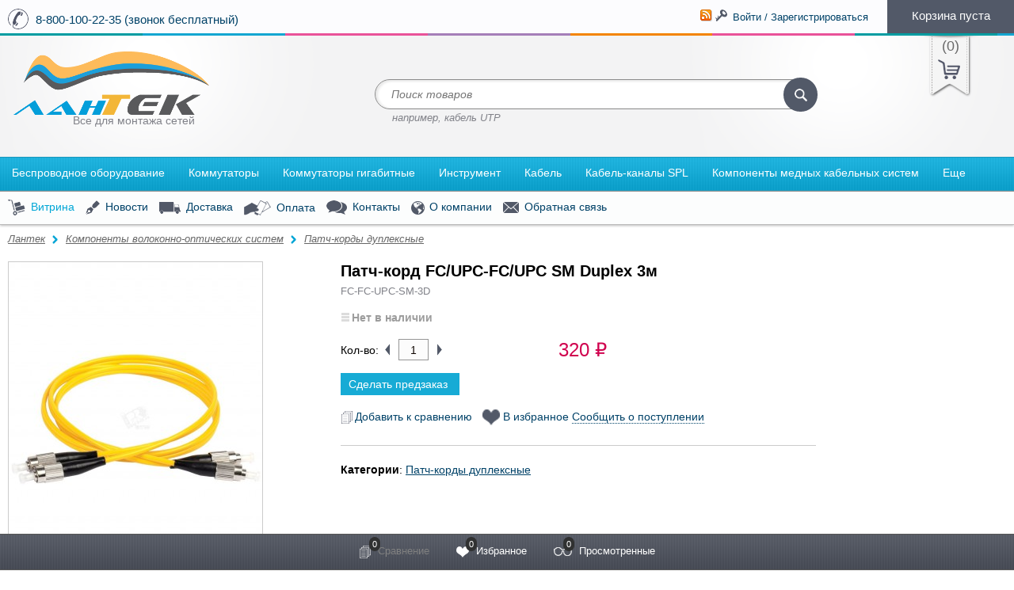

--- FILE ---
content_type: text/html; charset=utf-8
request_url: https://khabtelecom.ru/1418/
body_size: 191566
content:


<!DOCTYPE html>
<!--[if lt IE 8]>	<html class="no-js lt-ie8">	<![endif]-->
<!--[if IE 8]>		<html class="no-js ie8">	<![endif]-->
<!--[if gt IE 8]>	<html class="no-js gt-ie8">	<![endif]-->
<!--[if !IE]><!-->	<html class="no-js">	<!--<![endif]-->
    <head>
        <meta http-equiv="Content-Type" content="text/html; charset=utf-8"/>
        <script type="text/javascript">
            window.dataLayer = window.dataLayer || [];
        </script>
		                                    <title>Патч-корд FC/UPC-FC/UPC SM Duplex 3м купить в Хабаровске, цена 320 руб.</title>
                    
        <meta name="Keywords" content="Патч-корд FC/UPC-FC/UPC SM Duplex 3м, Патч-корды дуплексные" />
        <!--<meta name="Description" content="" />-->
        <!--<meta name="Description" content="Патч-корд FC/UPC-FC/UPC SM Duplex 3м купить в хабаровске по доступной цене с доставкой." />-->
		
		
													<meta name="Description" content="Патч-корд FC/UPC-FC/UPC SM Duplex 3м купить в Хабаровске по цене 320 руб. с доставкой по России. Звоните: ☎ 8-800-100-22-35 (звонок бесплатный)! " />
							

                <link rel="shortcut icon" href="/favicon.ico"/>
                <!-- rss -->
                <link rel="alternate" type="application/rss+xml" title="RSS &mdash; Лантек" href="https://khabtelecom.ru/News/rss/">                <!-- css -->
         <link href="/wa-content/font/ruble/arial/fontface.css" rel="stylesheet" type="text/css">        <link href="/wa-data/public/site/themes/multishop/bxslider/jquery.bxslider.css?1.3.9" rel="stylesheet" type="text/css"/>
        <link href="/wa-data/public/site/themes/multishop/fancybox/jquery.fancybox.css" rel="stylesheet" type="text/css"/>
        <link href="/wa-data/public/site/themes/multishop/custom.css?1.3.9" rel="stylesheet" type="text/css"/>
        <link href="/wa-data/public/site/themes/multishop/custom.mobile.min.css?1.3.9" rel="stylesheet" type="text/css"/>
        <link href="/wa-apps/shop/plugins/preorder/js/arcticmodal/jquery.arcticmodal-0.3.css?11.6.0" rel="stylesheet">
<link href="/wa-apps/shop/plugins/preorder/js/arcticmodal/themes/simple.css?11.6.0" rel="stylesheet">
<link href="https://khabtelecom.ru/wa-data/public/shop/plugins/preorder/_/css/shopPreorderPlugin.css" rel="stylesheet">
 
        <!-- js -->
        <script type="text/javascript" src="/wa-content/js/jquery/jquery-1.8.2.min.js"></script>
        <script type="text/javascript" src="/wa-data/public/site/themes/multishop/igaponov/modernizr.js"></script>    
        <script type="text/javascript" src="/wa-data/public/site/themes/multishop/fancybox/jquery.fancybox.pack.js"></script>    
        <script type="text/javascript" src="/wa-data/public/site/themes/multishop/bxslider/jquery.bxslider.min.js"></script>    
        <!--[if lt IE 9]>
	<script type="text/javascript" src="http://html5shiv.googlecode.com/svn/trunk/html5.js"></script>
	<![endif]-->
        <script type="text/javascript" src="/wa-data/public/site/themes/multishop/custom.js"></script>    
        <script type="text/javascript">
            jQuery(document).ready(function($) {
                $.multishop = {
                    locale: "ru_RU",
                    productsPerFly: "5",
                    shopUrl: "/",
                    ruble: "html",
                    messages: {
                        'ru_RU' : {
                            "decrease": "уменьшить",
                            "increase": "увеличить",
                            "quantity": "количество",
                            "Delete": "Удалить",
                            "Remove from compare list?": "Удалить из сравнения?",
                            "Added to compare list": "Добавлено к сравнению",
                            "Add to compare list?": "Добавить к сравнению?",
                            "Removed from compare list": "Удалено из сравнения",
                            "Remove from Wish list?": "Удалить из избранного?",
                            "Added to Wish list": "Добавлено в избранное",
                            "Add to Wish list?": "Добавить в избранное?",
                            "To Wish-list": "В избранное",
                            "Removed from Wish list": "Удалено из избранного",
                            "Loading": "Идет загрузка",
                            "Added to cart": "Добавлено в корзину",
                            "Removed from cart": "Удалено из корзины"
                        }
                    },
                    translate: function(message) {
                        if (typeof this.messages[this.locale] !== 'undefined' && this.messages[this.locale][message]) {
                            return this.messages[this.locale][message];
                        }
                        return message;
                    }
                };
            });
        </script>
                <script src="/wa-apps/shop/plugins/preorder/js/arcticmodal/jquery.arcticmodal-0.3.min.js?11.6.0"></script>
<script src="/wa-apps/shop/plugins/preorder/js/jquery.inputmask.js?11.6.0"></script>
<script src="/wa-apps/shop/plugins/preorder/js/shopPreorderPlugin.js?11.6.0"></script>
<script src="/wa-apps/shop/plugins/autofill/js/autofill.js?11.6.0"></script>
 
        <!-- shop app css -->
<link href="/wa-data/public/shop/themes/multishop/custom.shop.css?1.3.9" rel="stylesheet" type="text/css">
<link href="/wa-data/public/shop/themes/multishop/custom.shop.mobile.css?1.3.9" rel="stylesheet" type="text/css">
<!-- js -->

<link rel="stylesheet" href="/wa-data/public/shop/themes/multishop/igaponov/slick/slick.css" />
<script type="text/javascript" src="/wa-data/public/shop/themes/multishop/igaponov/slick/slick.js"></script>

    <script type="text/javascript" src="/wa-data/public/shop/themes/multishop/igaponov/jquerycountdowntimer/jquery.countdownTimer.min.js?v=3.8.4"></script>
<script type="text/javascript" src="/wa-data/public/shop/themes/multishop/lazyloading.js"></script>
<script type="text/javascript" src="/wa-apps/shop/js/lazy.load.js?v=1.3.9"></script>
<script type="text/javascript" src="/wa-content/js/jquery-plugins/jquery.cookie.js"></script>
<script type="text/javascript" src="/wa-data/public/shop/themes/multishop/custom.shop.js"></script>
<script type="text/javascript" src="/wa-content/js/jquery-plugins/jquery.retina.js?v3.8.4"></script>
<script type="text/javascript">$(window).load(function(){ $('.bxslider img,.product-list img,.product-page img,.cart img').retina(); });</script>


<!-- plugin hook: 'frontend_head' -->

<script type="text/javascript">

$(function(){
	
	$.shopPreorderPlugin.init({
		done: 'Предзаказ выполнен',
		limit_block_selector: '',
		just_done: 'Предзаказ уже выполнен',
		email_error: 'Email некорректен',
		phone_error: 'Телефонный номер некорректен',
		email_or_phone_error: 'Заполните хотя бы одно из полей телефонный номер или email'
	});
	
	$('[name="preorder_phone"]').inputmask('+7(999)-999-99-99');
	$('[name="preorder_quantity"]').inputmask('9');

})
</script><script src='/wa-apps/shop/plugins/arrived/js/main.js?v3.3.4'></script>
		<script> var arrived_ignore_stock_count = 0; </script>
		<link rel='stylesheet' href='/wa-apps/shop/plugins/arrived/css/main.css?v3.3.4' /><!-- RedHelper -->
<script id="rhlpscrtg" type="text/javascript" charset="utf-8" async="async" src="https://web.redhelper.ru/service/main.js?c=khabtelecom"></script> 
<!--/Redhelper -->
        <meta property="og:type" content="website">
<meta property="og:title" content="Патч-корд FC/UPC-FC/UPC SM Duplex 3м">
<meta property="og:image" content="https://khabtelecom.ru/wa-data/public/shop/products/85/27/2785/images/14951/14951.750x0.jpg">
<meta property="og:url" content="https://khabtelecom.ru/1418/">
<meta property="product:price:amount" content="320">
<meta property="product:price:currency" content="RUB">
<link rel="icon" href="/favicon.ico?v=1549610410" type="image/x-icon" /><link rel="apple-touch-icon" href="/apple-touch-icon.png?v=1549610410" /><!-- Yandex.Metrika counter -->
<script type="text/javascript" >
   (function(m,e,t,r,i,k,a){m[i]=m[i]||function(){(m[i].a=m[i].a||[]).push(arguments)};
   m[i].l=1*new Date();k=e.createElement(t),a=e.getElementsByTagName(t)[0],k.async=1,k.src=r,a.parentNode.insertBefore(k,a)})
   (window, document, "script", "https://mc.yandex.ru/metrika/tag.js", "ym");

   ym(52237777, "init", {
        clickmap:true,
        trackLinks:true,
        accurateTrackBounce:true,
        webvisor:true,
        ecommerce:"dataLayer"
   });
</script>
<noscript><div><img src="https://mc.yandex.ru/watch/52237777" style="position:absolute; left:-9999px;" alt="" /></div></noscript>
<!-- /Yandex.Metrika counter --><script async src="https://www.googletagmanager.com/gtag/js?id=UA-35394767-1"></script>
<script>
  window.dataLayer = window.dataLayer || [];
  function gtag(){dataLayer.push(arguments);}
  gtag('js', new Date());

  gtag('config', 'UA-35394767-1');
  
</script> 
    </head>
    <body id="multishop" class='shop multishop-blue'>

                                                 <div class="main-wrapper" style=" background-color: #fff;">
            <div id="header">
                <div class="top-section" style="background-color: #FCFCFE;">
                    <div class="wrap">

                        <div class="mobile-block">
                            <a href="javascript:void(0)" id="mobilebar-link"><i class="mobilebar-icon"></i> Открыть панель</a>
                        </div>

                        <!-- Телефон / Phone -->
                                                <div class="phone"><a href="tel:88001002235">8-800-100-22-35 (звонок бесплатный)</a></div>
                                                <!-- Конец / End -->

                        <div class="float-right top-right-block">
                            
                            <div class="account">
                                                                 <a href="/News/rss/" title="Подписаться" class="rss-icon"><img src="/wa-data/public/site/themes/multishop/img/rss.png" alt="Подписаться" /></a>
                                                                                                    <!-- auth links -->
                                                                        <i class="icon16 th key-bw"></i> 
                                     <a href="/signup/" class="fly-login">Войти / Зарегистрироваться</a>
                                    <!-- authorize -->
                                    <div style="display: none" class="fly-forms">
                                        <div class="form auth">
    <div class="sidebar">
        <div class="signup">
            <div class="h2">Регистрация</div>
            <hr />
            <div class="interactive">


    




<div class="wa-signup-form-wrapper wa-is-need-confirm" id="wa-signup-form-wrapper69578d6f3d695" style="visibility: hidden;">

    
    <form action="/signup/" method="post">

    
    
    <section class="wa-signup-form-fields js-signup-form-fields">
                    





















    
    
    
        
    
    
                    
        
    
    <div class="wa-field wa-field-lastname " data-field-id="lastname"
         data-parent-field-id=""
         data-is-required="1"
         data-ext="">
        <div class="wa-name">Фамилия *</div>
        <div class="wa-value">
                    
    
        
        
        
    
    
    
    
    <input class="" placeholder="" title="Фамилия"  type="text" name="data[lastname]" value="">

    

            
            
                
        </div>
    </div>


        
    


                    





















    
    
    
        
    
    
                    
        
    
    <div class="wa-field wa-field-firstname " data-field-id="firstname"
         data-parent-field-id=""
         data-is-required="1"
         data-ext="">
        <div class="wa-name">Имя *</div>
        <div class="wa-value">
                    
    
        
        
        
    
    
    
    
    <input class="" placeholder="" title="Имя"  type="text" name="data[firstname]" value="">

    

            
            
                
        </div>
    </div>


        
    


                    





















    
    
    
        
    
    
                    
        
    
    <div class="wa-field wa-field-middlename " data-field-id="middlename"
         data-parent-field-id=""
         data-is-required="1"
         data-ext="">
        <div class="wa-name">Отчество *</div>
        <div class="wa-value">
                    
    
        
        
        
    
    
    
    
    <input class="" placeholder="" title="Отчество"  type="text" name="data[middlename]" value="">

    

            
            
                
        </div>
    </div>


        
    


                    





















    
    
    
        
    
    
                    
        
    
    <div class="wa-field wa-field-phone " data-field-id="phone"
         data-parent-field-id=""
         data-is-required=""
         data-ext="">
        <div class="wa-name">Телефон </div>
        <div class="wa-value">
                    
    
        
        
        
    
    
    
    
    <p><input class="" placeholder="" title="Телефон"  type="text" name="data[phone]" value=""></p>

    

            
            
                
        </div>
    </div>


        
    


                    





















    
    
    
        
    
    
                    
        
    
    <div class="wa-field wa-field-email " data-field-id="email"
         data-parent-field-id=""
         data-is-required="1"
         data-ext="">
        <div class="wa-name">Email *</div>
        <div class="wa-value">
                    
    
        
        
        
    
    
    
    
    <p><input class="" placeholder="" title="Email"  type="text" name="data[email]" value=""></p>

    

            
            
                
        </div>
    </div>


        
    


                    





















    
    
    
        
    
    
                    
        
    
    <div class="wa-field wa-field-password " data-field-id="password"
         data-parent-field-id=""
         data-is-required="1"
         data-ext="">
        <div class="wa-name">Пароль *</div>
        <div class="wa-value">
                    
    
        
        
        
    
    
    
    
    <input class="" placeholder=""  type="password" name="data[password]" value="">

    

            
            
                
        </div>
    </div>


                            
    
    <div class="wa-field wa-field-password_confirm " data-field-id="password_confirm"
         data-parent-field-id=""
         data-is-required="1"
         data-ext="">
        <div class="wa-name">Подтвердите пароль *</div>
        <div class="wa-value">
                                            <input type="password" name="data[password_confirm]" >
    

            
            
                
        </div>
    </div>


        
    


                    





















    
    
    
        
    
    
                    
        
    
    <div class="wa-field wa-field-company " data-field-id="company"
         data-parent-field-id=""
         data-is-required=""
         data-ext="">
        <div class="wa-name">Наименование </div>
        <div class="wa-value">
                    
    
        
        
        
    
    
    
    
    <input class="" placeholder="" title="Компания"  type="text" name="data[company]" value="">

    

            
            
                
        </div>
    </div>


        
    


                    





















    
    
    
        
    
    
                    
        
    
    <div class="wa-field wa-field-inn " data-field-id="inn"
         data-parent-field-id=""
         data-is-required=""
         data-ext="">
        <div class="wa-name">ИНН </div>
        <div class="wa-value">
                    
    
        
        
        
    
    
    
    
    <input class="" placeholder="" title="ИНН"  type="text" name="data[inn]" value="">

    

            
            
                
        </div>
    </div>


        
    


        
        <div class="wa-captcha-field" data-type="waSmartCaptcha">
        <div class="wa-value">
        <script src="https://captcha-api.yandex.ru/captcha.js" onload="onloadFunction()" defer></script>

<div id="captcha-container" class="smart-captcha" data-sitekey="ysc1_5OvDux0hTzznzgB60s6b1KTwcwbHpGg9OO4vIOfY07c837be"></div>
<script>
    function onloadFunction() {
        if (!window.smartCaptcha) {
            return;
        }

        $(window).trigger('wa_smartcaptcha_loaded');
        window.captchaInitialized = true;
    }
</script>

    </div>
</div>

        <div class="wa-field wa-field-terms-accepted">
    <div class="wa-value">
        <label>
                        Отправляя свои данные через эту форму, я соглашаюсь с <a href="https://khabtelecom.ru/policy/" target="_blank">политикой обработки персональных данных.</a>
                    </label>
    </div>
</div>

    </section>

    <section class="wa-signup-form-actions js-signup-form-actions">
        <div class="wa-uncaught-errors" style="display: none;"></div>

        <div class="wa-buttons-wrapper">
                                    <input type="submit" value="Регистрация">
            <i class="icon16 loading wa-loading" style="display: none;"></i>
        </div>

        
        <div class="wa-login-url">
            Уже регистрировались? <a href="/login/" data-type="login">Вход</a>
        </div>
    </section>

            

<div class="wa-signup-form-confirmation-block" style="display: none;">

    <div class="wa-confirmation-code-sent-message"></div>

    <div class="wa-field wa-field-confirmation-code" data-is-required="1" data-field-id="confirmation_code">
        <div class="wa-name">
            Проверочный код
        </div>
        <div class="wa-value">
            <input name="data[confirmation_code]" type="text" autocomplete="new-password">
            <div class="wa-confirmation-code-input-message"></div>
            <div class="wa-send-again-confirmation-code-link-wrapper" style="display: none">
                <a href="javascript:void(0);" class="wa-send-again-confirmation-code-link">Выслать еще раз</a>
                <i class="wa-send-again-confirmation-code-link-loading icon16 loading" style="display: none;"></i>
            </div>
        </div>
    </div>

    <div class="wa-confirm-signup-button-wrapper">
        <button class="wa-confirm-signup-button">Подтвердить регистрацию</button>
        <i class="wa-confirm-signup-button-icon icon16 loading" style="display: none;"></i>
    </div>

</div>
    
    
</form>


    
        
        
                            
        <script>
            ( function($) { "use strict";
                load([{"id":"wa-content-signup-js","type":"js","uri":"\/wa-content\/js\/signup\/signup.js?v=11.6.0.1130"},{"id":"wa-content-signup-css","type":"css","uri":"\/wa-content\/css\/signup\/signup.css?v=11.6.0.1130"}]).then(init);

                function load(sources) {
                    var deferred = $.Deferred();

                    loader(sources).then( function() {
                        deferred.resolve();
                    }, function(bad_sources) {
                        if (console && console.error) {
                            console.error("Error loading resource", bad_sources);
                        }
                        deferred.reject(bad_sources);
                    });

                    return deferred.promise();

                    function loader(sources) {
                        var deferred = $.Deferred(),
                            counter = sources.length;

                        var bad_sources = [];

                        $.each(sources, function(i, source) {
                            switch (source.type) {
                                case "css":
                                    loadCSS(source).then(onLoad, onError);
                                    break;
                                case "js":
                                    loadJS(source).then(onLoad, onError);
                                    break;
                            }
                        });

                        return deferred.promise();

                        function loadCSS(source) {
                            var deferred = $.Deferred(),
                                promise = deferred.promise();

                            var $link = $("#" + source.id);
                            if ($link.length) {
                                promise = $link.data("promise");

                            } else {
                                $link = $("<link />", {
                                    id: source.id,
                                    rel: "stylesheet"
                                }).appendTo("head")
                                    .data("promise", promise);

                                $link
                                    .on("load", function() {
                                        deferred.resolve(source);
                                    }).on("error", function() {
                                    deferred.reject(source);
                                });

                                $link.attr("href", source.uri);
                            }

                            return promise;
                        }

                        function loadJS(source) {
                            var deferred = $.Deferred(),
                                promise = deferred.promise();

                            var $script = $("#" + source.id);
                            if ($script.length) {
                                promise = $script.data("promise");

                            } else {
                                var script = document.createElement("script");
                                document.getElementsByTagName("head")[0].appendChild(script);

                                $script = $(script)
                                    .attr("id", source.id)
                                    .data("promise", promise);

                                $script
                                    .on("load", function() {
                                        deferred.resolve(source);
                                    }).on("error", function() {
                                    deferred.reject(source);
                                });

                                $script.attr("src", source.uri);
                            }

                            return promise;
                        }

                        function onLoad(source) {
                            counter -= 1;
                            watcher();
                        }

                        function onError(source) {
                            bad_sources.push(source);
                            counter -= 1;
                            watcher();
                        }

                        function watcher() {
                            if (counter === 0) {
                                if (!bad_sources.length) {
                                    deferred.resolve();
                                } else {
                                    deferred.reject(bad_sources);
                                }
                            }
                        }
                    }
                }

                function init() {
                    new WaSignup({
                        $wrapper: $("#wa-signup-form-wrapper69578d6f3d695").removeAttr("style"),
                        namespace: "data",
                        locale: {"required":"\u041f\u043e\u043b\u0435 \u043e\u0431\u044f\u0437\u0430\u0442\u0435\u043b\u044c\u043d\u043e\u0435","onetime_password_required":"\u0427\u0442\u043e\u0431\u044b \u0437\u0430\u0432\u0435\u0440\u0448\u0438\u0442\u044c \u0440\u0435\u0433\u0438\u0441\u0442\u0440\u0430\u0446\u0438\u044e, \u0432\u0432\u0435\u0434\u0438\u0442\u0435 \u043a\u043e\u0434 \u043f\u043e\u0434\u0442\u0432\u0435\u0440\u0436\u0434\u0435\u043d\u0438\u044f","confirmation_code_required":"\u0427\u0442\u043e\u0431\u044b \u0437\u0430\u0432\u0435\u0440\u0448\u0438\u0442\u044c \u0440\u0435\u0433\u0438\u0441\u0442\u0440\u0430\u0446\u0438\u044e, \u0432\u0432\u0435\u0434\u0438\u0442\u0435 \u043a\u043e\u0434 \u043f\u043e\u0434\u0442\u0432\u0435\u0440\u0436\u0434\u0435\u043d\u0438\u044f","captcha_required":"\u041a\u0430\u043f\u0447\u0430 \u043e\u0431\u044f\u0437\u0430\u0442\u0435\u043b\u044c\u043d\u0430","sent_by_email":"(\u043e\u0442\u043f\u0440\u0430\u0432\u043b\u0435\u043d \u043f\u043e email)","sent_by_sms":"(\u043e\u0442\u043f\u0440\u0430\u0432\u043b\u0435\u043d \u0432 SMS)"},
                        timeout: 60,
                        url: "\/signup\/",
                        is_onetime_password_auth_type: false,
                        is_need_confirm: true,
                        need_redirects: true,
                        contact_type: "person"
                    });
                }
            })(jQuery);
        </script>

    </div>
</div>
        </div>
    </div>
    <div class="content">
        <div class="login">
            <div class="h2">Войти</div>
            <hr />
            
            <div class="interactive"><div class="wa-login-form-wrapper wa-is-need-confirm" id="wa-login-form-wrapper69578d6f42d3d">

    <div data-action="/login/" class="js-wa-form-item">


    
    <div class="wa-info-messages" style="display: none;">
            </div>

    
    
    <div class="wa-login-form-fields js-login-form-fields-block">
                    <div class="wa-field wa-field-login " data-field-id="login" style="">
        <div class="wa-name">
            Email

            
            
        </div>
        <div class="wa-value">

                
            
    
    
    
    
                            

    
    
    
    <input class="" placeholder="Email" placeholder="Логин" title="Логин"  type="text" name="login" value="">


                            <div class="wa-edit-login-link-wrapper" style="display: none;">
                    <a href="javascript:void(0);" class="wa-edit-login-link">
                        <i class="wa-edit-login-link-icon"></i>
                        Изменить
                    </a>
                </div>
            
            
            
            
                
        </div>
    </div>
                    <div class="wa-field wa-field-password " data-field-id="password" style="">
        <div class="wa-name">
            Пароль

            
            
        </div>
        <div class="wa-value">

                
            
    
    
    
    
                            

    
    
    
    <input class="" placeholder=""  type="password" name="password" value="">


            
            
            
                            <a class="wa-login-forgotpassword-url" href="/forgotpassword/" data-type="forgotpassword">Забыли пароль?</a>
            
                
        </div>
    </div>
        
        <div class="wa-field wa-field-remember-me">
    <div class="wa-value">
        <label>
            <input type="hidden" name="remember" value="0">
            <input type="checkbox" name="remember" value="1" checked="checked"> Запомнить меня
        </label>
    </div>
</div>

        
    </div>

    <div class="wa-login-form-actions js-login-form-actions">
        <div class="wa-uncaught-errors" style="display: none;">
            </div>

        
        <div class="wa-buttons-wrapper" style="">
            <input type="hidden" name="wa_auth_login" value="1">
            <input type="submit" value="Войти" class="wa-login-submit">
            <i class="icon16 loading wa-loading" style="display: none;"></i>
        </div>

        <div class="wa-signup-url">
            Впервые у нас? <a href="/signup/" data-type="signup">Зарегистрироваться</a>
        </div>
    </div>

    


    </div>

</div>


        
    
    
                
    <script>
        ( function($) { "use strict";
            load([{"id":"wa-content-frontend-login-form-js","type":"js","uri":"\/wa-content\/js\/login\/login-frontend-form.min.js?v=11.6.0.1130"},{"id":"wa-content-frontend-login-css","type":"css","uri":"\/wa-content\/css\/login\/frontend\/login.css?v=11.6.0.1130"}]).then(init);

            function load(sources) {
                var deferred = $.Deferred();

                loader(sources).then( function() {
                    deferred.resolve();
                }, function(bad_sources) {
                    if (console && console.error) {
                        console.error("Error loading resource", bad_sources);
                    }
                    deferred.reject(bad_sources);
                });

                return deferred.promise();

                function loader(sources) {
                    var deferred = $.Deferred(),
                        counter = sources.length;

                    var bad_sources = [];

                    $.each(sources, function(i, source) {
                        switch (source.type) {
                            case "css":
                                loadCSS(source).then(onLoad, onError);
                                break;
                            case "js":
                                loadJS(source).then(onLoad, onError);
                                break;
                        }
                    });

                    return deferred.promise();

                    function loadCSS(source) {
                        var deferred = $.Deferred(),
                            promise = deferred.promise();

                        var $link = $("#" + source.id);
                        if ($link.length) {
                            promise = $link.data("promise");

                        } else {
                            $link = $("<link />", {
                                id: source.id,
                                rel: "stylesheet"
                            }).appendTo("head")
                                .data("promise", promise);

                            $link
                                .on("load", function() {
                                    deferred.resolve(source);
                                }).on("error", function() {
                                deferred.reject(source);
                            });

                            $link.attr("href", source.uri);
                        }

                        return promise;
                    }

                    function loadJS(source) {
                        var deferred = $.Deferred(),
                            promise = deferred.promise();

                        var $script = $("#" + source.id);
                        if ($script.length) {
                            promise = $script.data("promise");

                        } else {
                            var script = document.createElement("script");
                            document.getElementsByTagName("head")[0].appendChild(script);

                            $script = $(script)
                                .attr("id", source.id)
                                .data("promise", promise);

                            $script
                                .on("load", function() {
                                    deferred.resolve(source);
                                }).on("error", function() {
                                deferred.reject(source);
                            });

                            $script.attr("src", source.uri);
                        }

                        return promise;
                    }

                    function onLoad(source) {
                        counter -= 1;
                        watcher();
                    }

                    function onError(source) {
                        bad_sources.push(source);
                        counter -= 1;
                        watcher();
                    }

                    function watcher() {
                        if (counter === 0) {
                            if (!bad_sources.length) {
                                deferred.resolve();
                            } else {
                                deferred.reject(bad_sources);
                            }
                        }
                    }
                }
            }

            function init() {
                new WaFrontendLogin({
                    $wrapper: $("#wa-login-form-wrapper69578d6f42d3d"),
                    namespace: null,
                    auth_type: "user_password",
                    errors: [],
                    messages: [],
                    onetime_password_url: null,
                    locale: {"required":"\u041f\u043e\u043b\u0435 \u043e\u0431\u044f\u0437\u0430\u0442\u0435\u043b\u044c\u043d\u043e\u0435","login_required":"\u0412\u0432\u0435\u0434\u0438\u0442\u0435 \u0441\u0432\u043e\u0439 email-\u0430\u0434\u0440\u0435\u0441.","password_required":"\u041f\u0430\u0440\u043e\u043b\u044c \u043e\u0431\u044f\u0437\u0430\u0442\u0435\u043b\u0435\u043d","captcha_required":"\u041a\u0430\u043f\u0447\u0430 \u043e\u0431\u044f\u0437\u0430\u0442\u0435\u043b\u044c\u043d\u0430","sent_by_email":"(\u043e\u0442\u043f\u0440\u0430\u0432\u043b\u0435\u043d \u043f\u043e email)","sent_by_sms":"(\u043e\u0442\u043f\u0440\u0430\u0432\u043b\u0435\u043d \u0432 SMS)"},
                    is_json_mode: true,
                    need_redirects: true,
                    is_need_confirm: true,
                    oauth_adapter_sizes: []
                });
            }

        })(jQuery);
    </script></div>
        </div>
    </div>
    <div class="footer-fly clear-both"></div>
</div>
<div class="form forgotpasswd">
    <div class="content">
        <div class="h2">Восстановление пароля</div>
        <hr />
        <div class="interactive"><div class="wa-forgotpassword-form-wrapper" id="wa-forgotpassword-form-wrapper69578d6f45b65">

    <form action="/forgotpassword/" method="post">

    
    <div class="wa-info-messages" style="display: none;">
            </div>

    <section class="wa-forgotpassword-form-fields js-forgotpassword-form-fields">
        <div class="wa-field wa-field-login" data-field-id="login">
            <div class="wa-name">Email</div>
            <div class="wa-value">
                                                <input type="text" name="login"
                       value=""
                       autocomplete="off"
                       placeholder="Email">
                <div class="wa-forgotpassword-button">
                    <input class="gray" type="submit" value="Восстановить пароль">
                </div>
                <div class="wa-edit-login-link-wrapper" style="display: none;">
                    <a href="javascript:void(0);" class="wa-edit-login-link">
                        <i class="wa-edit-login-link-icon"></i>
                        Изменить
                    </a>
                </div>
            </div>
        </div>

        <div class="wa-field wa-field-confirmation-code" style="display: none;" data-field-id="confirmation_code">
            <div class="wa-name">
                Код подтверждения

                
                
            </div>
            <div class="wa-value">
                <input class="wa-confirmation-code" name="confirmation_code" type="text" autocomplete="new-password">
                <div class="wa-confirmation-code-input-message"></div>
                <div class="wa-send-again-confirmation-code-link-wrapper" style="display: none">
                    <a href="javascript:void(0);" class="wa-send-again-confirmation-code-link">Выслать еще раз</a>
                    <i class="wa-send-again-confirmation-code-link-loading icon16 loading" style="display: none;"></i>
                </div>
            </div>

            <div class="wa-value wa-confirmation-code-input-submit-wrapper">
                <button class="blue wa-confirmation-code-input-submit">Подтвердить и сменить пароль</button>
                <i class="icon16 loading wa-loading wa-confirmation-code-input-submit-loading" style="display: none;"></i>
            </div>
        </div>

        
    </section>

    <section class="wa-forgotpassword-form-actions js-forgotpassword-form-actions">
        <div class="wa-uncaught-errors" style="display: none;">
            </div>

        <div class="wa-login-url">
            Вспомнили пароль? <a href="/login/" data-type="login">Вход</a>
        </div>
    </section>

    
</form>

</div>


                    
    
    
    
                
    <script>
        ( function($) { "use strict";
            load([{"id":"wa-content-frontend-forgotpassword-form-js","type":"js","uri":"\/wa-content\/js\/login\/forgotpassword-frontend-form.min.js?v=11.6.0.1130"},{"id":"wa-content-frontend-forgotpassword-css","type":"css","uri":"\/wa-content\/css\/login\/frontend\/forgot-password.css?v=11.6.0.1130"}]).then(init);

            function load(sources) {
                var deferred = $.Deferred();

                loader(sources).then( function() {
                    deferred.resolve();
                }, function(bad_sources) {
                    if (console && console.error) {
                        console.error("Error loading resource", bad_sources);
                    }
                    deferred.reject(bad_sources);
                });

                return deferred.promise();

                function loader(sources) {
                    var deferred = $.Deferred(),
                        counter = sources.length;

                    var bad_sources = [];

                    $.each(sources, function(i, source) {
                        switch (source.type) {
                            case "css":
                                loadCSS(source).then(onLoad, onError);
                                break;
                            case "js":
                                loadJS(source).then(onLoad, onError);
                                break;
                        }
                    });

                    return deferred.promise();

                    function loadCSS(source) {
                        var deferred = $.Deferred(),
                            promise = deferred.promise();

                        var $link = $("#" + source.id);
                        if ($link.length) {
                            promise = $link.data("promise");

                        } else {
                            $link = $("<link />", {
                                id: source.id,
                                rel: "stylesheet"
                            }).appendTo("head")
                                .data("promise", promise);

                            $link
                                .on("load", function() {
                                    deferred.resolve(source);
                                }).on("error", function() {
                                deferred.reject(source);
                            });

                            $link.attr("href", source.uri);
                        }

                        return promise;
                    }

                    function loadJS(source) {
                        var deferred = $.Deferred(),
                            promise = deferred.promise();

                        var $script = $("#" + source.id);
                        if ($script.length) {
                            promise = $script.data("promise");

                        } else {
                            var script = document.createElement("script");
                            document.getElementsByTagName("head")[0].appendChild(script);

                            $script = $(script)
                                .attr("id", source.id)
                                .data("promise", promise);

                            $script
                                .on("load", function() {
                                    deferred.resolve(source);
                                }).on("error", function() {
                                deferred.reject(source);
                            });

                            $script.attr("src", source.uri);
                        }

                        return promise;
                    }

                    function onLoad(source) {
                        counter -= 1;
                        watcher();
                    }

                    function onError(source) {
                        bad_sources.push(source);
                        counter -= 1;
                        watcher();
                    }

                    function watcher() {
                        if (counter === 0) {
                            if (!bad_sources.length) {
                                deferred.resolve();
                            } else {
                                deferred.reject(bad_sources);
                            }
                        }
                    }
                }
            }

            function init() {
                new WaFrontendForgotPassword({
                    $wrapper: $("#wa-forgotpassword-form-wrapper69578d6f45b65"),
                    namespace: null,
                    errors: [],
                    messages: [],
                    login_url: "\/login\/",
                    locale: {"required":"\u041f\u043e\u043b\u0435 \u043e\u0431\u044f\u0437\u0430\u0442\u0435\u043b\u044c\u043d\u043e\u0435","login_required":"\u0412\u0432\u0435\u0434\u0438\u0442\u0435 \u0441\u0432\u043e\u0439 email-\u0430\u0434\u0440\u0435\u0441.","password_required":"\u041f\u0430\u0440\u043e\u043b\u044c \u043d\u0435 \u043c\u043e\u0436\u0435\u0442 \u0431\u044b\u0442\u044c \u043f\u0443\u0441\u0442\u044b\u043c","timeout":"\u041d\u0435\u043b\u044c\u0437\u044f \u0432\u043e\u0441\u0441\u0442\u0430\u043d\u0430\u0432\u043b\u0438\u0432\u0430\u0442\u044c \u043f\u0430\u0440\u043e\u043b\u044c \u0441\u043b\u0438\u0448\u043a\u043e\u043c \u0447\u0430\u0441\u0442\u043e.  \u041f\u043e\u0432\u0442\u043e\u0440\u0438\u0442\u0435 \u0447\u0435\u0440\u0435\u0437 60 \u0441\u0435\u043a\u0443\u043d\u0434.","timeout_template":"\u041d\u0435\u043b\u044c\u0437\u044f \u0432\u043e\u0441\u0441\u0442\u0430\u043d\u0430\u0432\u043b\u0438\u0432\u0430\u0442\u044c \u043f\u0430\u0440\u043e\u043b\u044c \u0441\u043b\u0438\u0448\u043a\u043e\u043c \u0447\u0430\u0441\u0442\u043e.  \u041f\u043e\u0432\u0442\u043e\u0440\u0438\u0442\u0435 \u0447\u0435\u0440\u0435\u0437 %d \u0441\u0435\u043a\u0443\u043d\u0434.","login_page":"\u0412\u0435\u0440\u043d\u0443\u0442\u044c\u0441\u044f \u043d\u0430 \u0441\u0442\u0440\u0430\u043d\u0438\u0446\u0443 \u0432\u0445\u043e\u0434\u0430","captcha_required":"\u041a\u0430\u043f\u0447\u0430 \u043e\u0431\u044f\u0437\u0430\u0442\u0435\u043b\u044c\u043d\u0430","confirmation_code_required":"\u0412\u0432\u0435\u0434\u0438\u0442\u0435 \u043a\u043e\u0434 \u043f\u043e\u0434\u0442\u0432\u0435\u0440\u0436\u0434\u0435\u043d\u0438\u044f, \u0447\u0442\u043e\u0431\u044b \u0437\u0430\u0432\u0435\u0440\u0448\u0438\u0442\u044c \u043f\u0440\u043e\u0446\u0435\u0434\u0443\u0440\u0443."},
                    is_json_mode: true,
                    need_redirects: true
                });
            }

        })(jQuery);
    </script></div>
    </div>
    <div class="footer-fly clear-both"></div>
</div>                                    </div>
                                    <script type="text/javascript">
    jQuery(document).ready(function($) {
        var loginForm = $(".login form");
        var signupForm = $(".signup form");
        var forgotpasswdForm = $(".forgotpasswd form");
        var loading = $("<div class='loader'>Идет загрузка...<i class='icon16 loading2'></i></div>");
        var loginSubmit = loginForm.find(".wa-submit").addClass("login-submit").removeClass("wa-value").html("<input type='submit' class='button grey' value='Войти' />" + " <a href='/forgotpassword/' class='f-forgotpasswd'>Забыли пароль?</a>");
        var signupSubmit = signupForm.find(".wa-submit").addClass("signup-submit").removeClass("wa-value").html("<input type='submit' class='button grey' value='Зарегистрироваться' />");
        var forgotpasswdSubmit = forgotpasswdForm.find(".wa-submit").addClass("forgotpasswd-submit").removeClass("wa-value");
        loginSubmit.appendTo(".form.auth .footer-fly");
        signupSubmit.appendTo(".form.auth .footer-fly");
        forgotpasswdSubmit.appendTo(".forgotpasswd.form .footer-fly").find("input[type='submit']").addClass("button grey");
        loginForm.append('<input type="hidden" name="wa_auth_login" value="1">');
        loginSubmit.find("input[type='submit']").click(function() {
            var btn = $(this);
            btn.before(loading);
            loginForm.submit();
        });
        signupSubmit.find("input[type='submit']").click(function() {
            var btn = $(this);
            btn.before(loading);
            signupForm.submit();
        });
        forgotpasswdSubmit.find("input[type='submit']").click(function() {
            var btn = $(this);
            btn.before(loading);
            forgotpasswdForm.attr('action', "/forgotpassword/").submit();
        });
    });
</script>                                                                                                </div>

                                                        <!-- shopping cart info -->
                                                                                    <div id="cart">
                                <a href="javascript:void(0)" data-url="/cart/" class="cart-total"><span class="value">Корзина пуста</span></a>
                            </div>
                                                    </div>
                    </div>
                </div>
                <div class="wrap">
                                        <div class="cart-block">
    <div class="cart-block-content" style='display: none;'>
                                  <div class="cart-block-discount" style='display: none'><i class="icon16 ig discount"></i> Скидка: <span>0 <span class="ruble">₽</span></span></div>
        <div class="show-all align-center" style='display: none;'><a href="/cart/" title="Посмотреть все товары">Посмотреть все товары</a></div>
    </div>
    <div class="buttons" style='display: none;'>
         
        
                
        <a href="/cart/" class="button theme">Оформить заказ</a>
    </div>
    <div class="cart-sheet">
        <div class="count-block">
            (<span class="count">0</span>)
        </div>
        <i class="icon32 ig cart-bw"></i>
    </div>
</div>
<script type="text/javascript">
    jQuery(document).ready(function($) {
        var updateFlyCart = function(data) {
            $("#cart .cart-total .value").html(data.total);
            $(".cart .cart-total").html(data.total);
            if (data.discount_numeric > 0) {
                $(".cart-block-discount").show().find("span").html(data.discount);
            } else {
                $(".cart-block-discount").hide();
            }
            $(".cart .cart-discount").html("&minus" + data.discount);
        };
        // Удаление товаров из летающей корзины
        $(document).on("click", ".cart-block a.delete", function() {
            var btn = $(this);
            var id = btn.attr('rel');
            var cartBlock = $(".cart-block");
            var calculateBlockHeight = function(cartBlock) {
                var height = cartBlock.outerHeight();
                cartBlock.stop().animate({
                    bottom: "-" + height + "px"
                }, 500, function() {
                    $("#cart").addClass("open");
                    cartBlock.addClass("open");
                });
            };
            if (!confirm("Вы уверены, что хотите удалить товар из корзины?")) {
                calculateBlockHeight(cartBlock);
                return false;
            }
            calculateBlockHeight(cartBlock);
            btn.find("i").removeClass("ig close-bw close").addClass("loading");
            $.post('/cart/delete/', { id: id }, function(response) {
                btn.find("i").addClass("ig close-bw").removeClass("loading");
                btn.parents(".cart-block-row").remove();
                $(".count-block .count").text(response.data.count);
                if (response.data.count > 0) {
                    calculateBlockHeight($(".cart-block"));
                    updateFlyCart(response.data);
                    var hiddenRow = $(".cart-block-row:hidden");
                    var hiddenRowCount = hiddenRow.length;
                    if ($(".cart-block-row:visible").length < $.multishop.productsPerFly && hiddenRowCount) {
                        hiddenRow.first().show();
                        if (hiddenRowCount - 1 == 0) {
                            $(".cart-block .show-all").hide();
                        }
                    }
                    $(".cart tr[data-id='" + id + "']").remove();
                } else {
                    $("#cart .cart-total span").html("Корзина пуста");
                    $(".cart-block-content").prepend("<p class='empty'>Корзина пуста</p>").hide().next().hide();
                    $(".cart-block").css('bottom', '0');
                    var cartForm = $(".cart").parents("form");
                    if (cartForm.length) {
                        cartForm.before("<p>Ваша корзина пуста.</p>");
                        cartForm.remove();
                    }
                }
            }, "json");
            return false;
        });

        // Изменение количества товаров
        var changeQuantity = function(that, callback) {
            var cartBlockRow = that.parents(".cart-block-row");
            var id = cartBlockRow.data("id");
            var tr = $(".cart tr[data-id='" + id + "']");
            var cartQty = tr.find(".qty");
            if (that.val() > 0) {
                if (that.val()) {
                    that.prop("disabled", true);
                    $.post('/cart/save/', { id: cartBlockRow.data('id'), quantity: that.val() }, function(response) {
                        that.prop("disabled", false);
                        cartBlockRow.find('.price').html(response.data.item_total);
                        tr.find(".item-total").html(response.data.item_total);
                        $(".count-block .count").text(response.data.count);
                        if (response.data.q) {
                            that.val(response.data.q);
                        }
                        cartQty.val(that.val());
                        if (response.data.error) {
                            alert(response.data.error);
                        }
                        if (callback) {
                            callback.call();
                        }
                        updateFlyCart(response.data);
                    }, "json");
                }
            } else {
                that.val(1);
                cartQty.val(1);
                cartBlockRow.find("input.qty").change();
            }
        };
        $(document).on("change", ".cart-block-quantity input.qty", function() {
            changeQuantity($(this));
        });
        $(document).on("click", ".f-minus", function() {
            var btn = $(this);
            var i = btn.find("i");
            var qty = btn.next();
            if (!i.hasClass("loading")) {
                i.removeClass("minus").addClass("loading");
                qty.val(function(i, oldval) {
                    if (parseInt(oldval, 10) > 1) {
                        return --oldval;
                    } else {
                        return 1;
                    }
                });
                changeQuantity(qty, function() {
                    i.removeClass("loading").addClass("minus");
                });
            }
        });
        $(document).on("click", ".f-plus", function() {
            var btn = $(this);
            var i = btn.find("i");
            var qty = btn.prev();
            if (!i.hasClass("loading")) {
                i.removeClass("plus").addClass("loading");
                qty.val(function(i, oldval) {
                    if (parseInt(oldval, 10) < 1) {
                        return 1;
                    } else {
                        return ++oldval;
                    }
                });
                changeQuantity(qty, function() {
                    i.removeClass("loading").addClass("plus");
                });
            }
        });
    });
</script>
                                    </div>
                <div class="bottom-section" style="background-color: #F3F3F4;">
                    <div class="wrap">
                        <div class="logo">
                            <a href="/"><img src="/wa-data/public/site/themes/multishop/img/logo.png?1.3.9" alt="Лантек" /></a>
                            <div class="company-text">Все для монтажа сетей</div>
                        </div>
                                                <!-- product search -->
                        <div class="search">
                            <form method="get" action="/search/">
                                <input type="search" name="query"  id="search" placeholder="Поиск товаров" />
                                       <input type="submit" value='' />
                            </form>
                            <div class="hint">например, кабель UTP</div>
                        </div>
                                                <div id="currencies" data-currency='<span class="ruble">₽</span>'>
                                                    </div>  
                                            </div>
                </div>
            </div>
                    
            <!-- Navigation pages and apps -->
                                            














    <div class="top-menu">
        <div class="wrap">
            <a href="javascript:void(0)" class ='mobile-block' id="mobile-menu"><i class="mobilemenu-icon"></i> Меню</a>
            <ul class="menu-h">
                                                                                        <li rel="2064" class="dropdown dropdown-menu ">
                                <a href="/category/besprovodnoe-oborudovanie/" class="f-cat-title" title="Беспроводное оборудование">
                                    Беспроводное оборудование
                                </a>
                                                                    

<ul class="menu-v l0 ">
    
    
    
            
    <li class="">
                <a href="/category/besprovodnoe-oborudovanie/antenny-3g/" title="Антенны 3G/4G">
            Антенны 3G/4G
                    </a>
            </li>
        
    
    <li class="">
                <a href="/category/besprovodnoe-oborudovanie/antenny-24ggc/" title="Антенны Wi-Fi (2,4ГГц)">
            Антенны Wi-Fi (2,4ГГц)
                    </a>
            </li>
        
    
    <li class="">
                <a href="/category/besprovodnoe-oborudovanie/besprovodnye-adaptery/" title="Беспроводные адаптеры">
            Беспроводные адаптеры
                    </a>
            </li>
        
    
    <li class="">
                <a href="/category/besprovodnoe-oborudovanie/besprovodnye-marshrutizatory/" title="Беспроводные маршрутизаторы">
            Беспроводные маршрутизаторы
                    </a>
            </li>
        
    
    <li class="">
                <a href="/category/besprovodnoe-oborudovanie/besprovodnye-tochki-dostupa/" title="Беспроводные точки доступа">
            Беспроводные точки доступа
                    </a>
            </li>
        
    
    <li class="">
                <a href="/category/besprovodnoe-oborudovanie/kabeliperehodniki/" title="Кабельные сборки, пигтейлы">
            Кабельные сборки, пигтейлы
                    </a>
            </li>
        
    
    <li class="">
                <a href="/category/besprovodnoe-oborudovanie/kronshteyny-i-machty-dlya-antenn/" title="Кронштейны и мачты для антенн">
            Кронштейны и мачты для антенн
                    </a>
            </li>
        
    
    <li class="">
                <a href="/category/besprovodnoe-oborudovanie/modemy_4g_lte/" title="Маршрутизаторы 4G/LTE">
            Маршрутизаторы 4G/LTE
                    </a>
            </li>
        
    
    <li class="">
                <a href="/category/besprovodnoe-oborudovanie/razemy-adaptery/" title="Разъемы, переходники">
            Разъемы, переходники
                    </a>
            </li>
        
    
    <li class="">
                <a href="/category/besprovodnoe-oborudovanie/repitery-gsm-3g/" title="Репитеры GSM/3G">
            Репитеры GSM/3G
                    </a>
            </li>
        
    
    <li class="">
                <a href="/category/besprovodnoe-oborudovanie/ustrojstva-poe/" title="Устройства PoE">
            Устройства PoE
                    </a>
            </li>
        
    </ul>

                                                            </li>
                                                                                                <li rel="2079" class="dropdown dropdown-menu ">
                                <a href="/category/kommutatory/" class="f-cat-title" title="Коммутаторы">
                                    Коммутаторы
                                </a>
                                                                    

<ul class="menu-v l0 ">
    
    
    
            
    <li class="">
                <a href="/category/kommutatory/603/" title="Коммутаторы неуправляемые">
            Коммутаторы неуправляемые
                    </a>
            </li>
        
    
    <li class="">
                <a href="/category/kommutatory/604/" title="Коммутаторы управляемые">
            Коммутаторы управляемые
                    </a>
            </li>
        
    </ul>

                                                            </li>
                                                                                                <li rel="2084" class="dropdown dropdown-menu ">
                                <a href="/category/607/" class="f-cat-title" title="Коммутаторы гигабитные">
                                    Коммутаторы гигабитные
                                </a>
                                                                    

<ul class="menu-v l0 ">
    
    
    
            
    <li class="">
                <a href="/category/607/608/" title="Коммутаторы гигабитные неуправляемые">
            Коммутаторы гигабитные неуправляемые
                    </a>
            </li>
        
    
    <li class="">
                <a href="/category/607/609/" title="Коммутаторы гигабитные управляемые">
            Коммутаторы гигабитные управляемые
                    </a>
            </li>
        
    </ul>

                                                            </li>
                                                                                                <li rel="2135" class="dropdown dropdown-menu ">
                                <a href="/category/instrument/" class="f-cat-title" title="Инструмент">
                                    Инструмент
                                </a>
                                                                    

<ul class="menu-v l0 ">
    
    
    
            
    <li class="">
                <a href="/category/instrument/instruement-dlya-volokonno-opticheskogo-kabelya/" title="Для ВО кабеля">
            Для ВО кабеля
                    </a>
            </li>
        
    
    <li class="">
                <a href="/category/instrument/dlya_zachistki_kabelya/" title="Для зачистки кабеля">
            Для зачистки кабеля
                    </a>
            </li>
        
    
    <li class="">
                <a href="/category/instrument/instrument-dlya-razdelki-kabelya/" title="Для разделки кросса">
            Для разделки кросса
                    </a>
            </li>
        
    
    <li class="">
                <a href="/category/instrument/579/" title="Кабельные тестеры">
            Кабельные тестеры
                    </a>
            </li>
        
    
    <li class="">
                <a href="/category/instrument/580/" title="Мини УЗК">
            Мини УЗК
                    </a>
            </li>
        
    
    <li class="">
                <a href="/category/instrument/obzhimnoj-instrument/" title="Обжимной инструмент">
            Обжимной инструмент
                    </a>
            </li>
        
    
    <li class="">
                <a href="/category/instrument/582/" title="Прочий инструмент">
            Прочий инструмент
                    </a>
            </li>
        
    </ul>

                                                            </li>
                                                                                                <li rel="2124" class="dropdown dropdown-menu ">
                                <a href="/category/kabel/" class="f-cat-title" title="Кабель">
                                    Кабель
                                </a>
                                                                    

<ul class="menu-v l0 ">
    
    
    
            
    <li class="">
                <a href="/category/kabel/akusticheskij/" title="Акустический кабель">
            Акустический кабель
                    </a>
            </li>
        
    
    <li class="">
                <a href="/category/kabel/volokonnoopticheskiy/" title="Волоконно-оптический кабель">
            Волоконно-оптический кабель
                            <i class="icon16 ig rarr"></i>                    </a>
                                

<ul class="menu-v l1 hidden">
    
    
    
    
    <li class="">
                <a href="/category/kabel/volokonnoopticheskiy/bronirovannyy-kanalizacionnyy-/" title="Бронированный, канализационный	">
            Бронированный, канализационный	
                    </a>
            </li>
        
    
    <li class="">
                <a href="/category/kabel/volokonnoopticheskiy/vnutriobektovyy-patchkordovyy/" title="Внутриобъектовый, патчкордовый">
            Внутриобъектовый, патчкордовый
                    </a>
            </li>
        
    
    <li class="">
                <a href="/category/kabel/volokonnoopticheskiy/podvesnoy-s-vynosnym-elementom/" title="Подвесной с выносным элементом">
            Подвесной с выносным элементом
                    </a>
            </li>
        
    
    <li class="">
                <a href="/category/kabel/volokonnoopticheskiy/samonesushchiy-dielektricheskiy/" title="Самонесущий диэлектрический">
            Самонесущий диэлектрический
                    </a>
            </li>
        
    </ul>

            </li>
        
    
    <li class="">
                <a href="/category/kabel/vitaya-para/" title="Кабель витая пара">
            Кабель витая пара
                            <i class="icon16 ig rarr"></i>                    </a>
                                

<ul class="menu-v l1 hidden">
    
    
    
    
    <li class="">
                <a href="/category/kabel/vitaya-para/kabel-vitaya-para-vneshniy/" title="Кабель, витая пара, внешний">
            Кабель, витая пара, внешний
                    </a>
            </li>
        
    
    <li class="">
                <a href="/category/kabel/vitaya-para/kabel-vitaya-para-vnutrenniy/" title="Кабель, витая пара, внутренний">
            Кабель, витая пара, внутренний
                    </a>
            </li>
        
    </ul>

            </li>
        
    
    <li class="">
                <a href="/category/kabel/koaksialnyy/" title="Коаксиальный кабель">
            Коаксиальный кабель
                    </a>
            </li>
        
    
    <li class="">
                <a href="/category/kabel/silovoy/" title="Силовой кабель">
            Силовой кабель
                    </a>
            </li>
        
    
    <li class="">
                <a href="/category/kabel/telefonnyy-signalnyy/" title="Телефонный, сигнальный кабель">
            Телефонный, сигнальный кабель
                    </a>
            </li>
        
    </ul>

                                                            </li>
                                                                                                <li rel="2287" class="dropdown dropdown-menu ">
                                <a href="/category/kabel-kanaly-spl/" class="f-cat-title" title="Кабель-каналы SPL">
                                    Кабель-каналы SPL
                                </a>
                                                                    

<ul class="menu-v l0 ">
    
    
    
            
    <li class="">
                <a href="/category/kabel-kanaly-spl/kabel-kanal-105x50/" title="Кабель-канал 100x50">
            Кабель-канал 100x50
                    </a>
            </li>
        
    
    <li class="">
                <a href="/category/kabel-kanaly-spl/kabel-kanal-20x12-5/" title="Кабель-канал 20x12,5">
            Кабель-канал 20x12,5
                    </a>
            </li>
        
    
    <li class="">
                <a href="/category/kabel-kanaly-spl/kabel-kanal-40x20/" title="Кабель-канал 40x20">
            Кабель-канал 40x20
                    </a>
            </li>
        
    
    <li class="">
                <a href="/category/kabel-kanaly-spl/kabel-kanal-75x20/" title="Кабель-канал 75x20">
            Кабель-канал 75x20
                    </a>
            </li>
        
    
    <li class="">
                <a href="/category/kabel-kanaly-spl/lenta-spiralnaya/" title="Лента спиральная">
            Лента спиральная
                    </a>
            </li>
        
    
    <li class="">
                <a href="/category/kabel-kanaly-spl/elektroustanovochnye-izdeliya-standart-45kh45-/" title="Электроустановочные изделия (стандарт 45х45)">
            Электроустановочные изделия (стандарт 45х45)
                    </a>
            </li>
        
    </ul>

                                                            </li>
                                                                                                <li rel="2104" class="dropdown dropdown-menu ">
                                <a href="/category/635/" class="f-cat-title" title="Компоненты медных кабельных систем">
                                    Компоненты медных кабельных систем
                                </a>
                                                                    

<ul class="menu-v l0 ">
    
    
    
            
    <li class="">
                <a href="/category/635/636/" title="Аксессуары">
            Аксессуары
                    </a>
            </li>
        
    
    <li class="">
                <a href="/category/635/637/" title="Грозозащиты">
            Грозозащиты
                    </a>
            </li>
        
    
    <li class="">
                <a href="/category/635/639/" title="Коннекторы, колпачки, скотчлоки">
            Коннекторы, колпачки, скотчлоки
                    </a>
            </li>
        
    
    <li class="">
                <a href="/category/635/licevye-paneli-i-vstavki-45x45-tipa-mosaic/" title="Лицевые панели и вставки 45x45 типа Mosaic">
            Лицевые панели и вставки 45x45 типа Mosaic
                    </a>
            </li>
        
    
    <li class="">
                <a href="/category/635/moduli_keystone/" title="Модули Keystone">
            Модули Keystone
                    </a>
            </li>
        
    
    <li class="">
                <a href="/category/635/640/" title="Панели коммутационные">
            Панели коммутационные
                    </a>
            </li>
        
    
    <li class="">
                <a href="/category/635/641/" title="Розетки">
            Розетки
                    </a>
            </li>
        
    
    <li class="">
                <a href="/category/635/642/" title="Силовые розетки, вилки">
            Силовые розетки, вилки
                    </a>
            </li>
        
    
    <li class="">
                <a href="/category/635/soedinitelnye-moduli/" title="Соединительные модули">
            Соединительные модули
                    </a>
            </li>
        
    
    <li class="">
                <a href="/category/635/643/" title="Стяжки, скобы">
            Стяжки, скобы
                    </a>
            </li>
        
    
    <li class="">
                <a href="/category/635/644/" title="Шнуры коммутационные, патч-корды">
            Шнуры коммутационные, патч-корды
                    </a>
            </li>
        
    
    <li class="">
                <a href="/category/635/shnury_telefonnye_tv/" title="Шнуры телефонные, ТВ">
            Шнуры телефонные, ТВ
                    </a>
            </li>
        
    </ul>

                                                            </li>
                                                                                                <li rel="2114" class="dropdown dropdown-menu selected">
                                <a href="/category/617/" class="f-cat-title" title="Компоненты волоконно-оптических систем">
                                    Компоненты волоконно-оптических систем
                                </a>
                                                                    

<ul class="menu-v l0 ">
    
    
    
            
    <li class="">
                <a href="/category/617/618/" title="Адаптеры">
            Адаптеры
                    </a>
            </li>
        
    
    <li class="">
                <a href="/category/617/619/" title="Аксессуары">
            Аксессуары
                    </a>
            </li>
        
    
    <li class="">
                <a href="/category/617/621/" title="Кабельная арматура">
            Кабельная арматура
                    </a>
            </li>
        
    
    <li class="">
                <a href="/category/617/622/" title="Кроссовое оборудование">
            Кроссовое оборудование
                    </a>
            </li>
        
    
    <li class="">
                <a href="/category/617/623/" title="Муфты оптические">
            Муфты оптические
                    </a>
            </li>
        
    
    <li class="">
                <a href="/category/617/patch-kordy-apc/" title="Патч-корды APC">
            Патч-корды APC
                    </a>
            </li>
        
    
    <li class="selected">
                <a href="/category/617/625/" title="Патч-корды дуплексные">
            Патч-корды дуплексные
                    </a>
            </li>
        
    
    <li class="">
                <a href="/category/617/624/" title="Патчкорды">
            Патчкорды
                    </a>
            </li>
        
    
    <li class="">
                <a href="/category/617/626/" title="Пигтэйлы">
            Пигтэйлы
                    </a>
            </li>
        
    </ul>

                                                            </li>
                                                                                                <li rel="2089" class="dropdown dropdown-menu ">
                                <a href="/category/612/" class="f-cat-title" title="Медиаконвертеры, модули SFP, Шасси">
                                    Медиаконвертеры, модули SFP, Шасси
                                </a>
                                                                    

<ul class="menu-v l0 ">
    
    
    
            
    <li class="">
                <a href="/category/612/613/" title="Гигабитные конвертеры">
            Гигабитные конвертеры
                    </a>
            </li>
        
    
    <li class="">
                <a href="/category/612/614/" title="Конвертеры 10/100">
            Конвертеры 10/100
                    </a>
            </li>
        
    
    <li class="">
                <a href="/category/612/615/" title="Модули SFP, GBIC">
            Модули SFP, GBIC
                    </a>
            </li>
        
    
    <li class="">
                <a href="/category/612/moduli-sfp-xfp/" title="Модули SFP+ XFP">
            Модули SFP+ XFP
                    </a>
            </li>
        
    
    <li class="">
                <a href="/category/612/616/" title="Преобразователи интерфейсов">
            Преобразователи интерфейсов
                    </a>
            </li>
        
    </ul>

                                                            </li>
                                                                                                <li rel="2164" class="dropdown dropdown-menu ">
                                <a href="/category/645/" class="f-cat-title" title="Оборудование KRONE/110">
                                    Оборудование KRONE/110
                                </a>
                                                                    

<ul class="menu-v l0 ">
    
    
    
            
    <li class="">
                <a href="/category/645/646/" title="Кросс-панели">
            Кросс-панели
                    </a>
            </li>
        
    
    <li class="">
                <a href="/category/645/plinty-aksessuary/" title="Плинты и аксессуары">
            Плинты и аксессуары
                    </a>
            </li>
        
    
    <li class="">
                <a href="/category/645/648/" title="Распределительные шкафы">
            Распределительные шкафы
                    </a>
            </li>
        
    
    <li class="">
                <a href="/category/645/649/" title="Хомуты, рамы под плинты">
            Хомуты, рамы под плинты
                    </a>
            </li>
        
    </ul>

                                                            </li>
                                                                                                <li rel="2193" class="dropdown dropdown-menu ">
                                <a href="/category/shkafy-19-i-aksessuary-drugih-proizvoditelej/" class="f-cat-title" title="Шкафы и аксессуары">
                                    Шкафы и аксессуары
                                </a>
                                                                    

<ul class="menu-v l0 ">
    
    
    
            
    <li class="">
                <a href="/category/shkafy-19-i-aksessuary-drugih-proizvoditelej/aksessuary-i-prinadlezhnosti/" title="Аксессуары и принадлежности">
            Аксессуары и принадлежности
                    </a>
            </li>
        
    
    <li class="">
                <a href="/category/shkafy-19-i-aksessuary-drugih-proizvoditelej/bloki-rozetok/" title="Блоки розеток">
            Блоки розеток
                    </a>
            </li>
        
    
    <li class="">
                <a href="/category/shkafy-19-i-aksessuary-drugih-proizvoditelej/2197/" title="Вентиляторные модули">
            Вентиляторные модули
                    </a>
            </li>
        
    
    <li class="">
                <a href="/category/shkafy-19-i-aksessuary-drugih-proizvoditelej/2198/" title="Кабельные органайзеры">
            Кабельные органайзеры
                    </a>
            </li>
        
    
    <li class="">
                <a href="/category/shkafy-19-i-aksessuary-drugih-proizvoditelej/630/" title="Кронштейны телекоммуникационные">
            Кронштейны телекоммуникационные
                    </a>
            </li>
        
    
    <li class="">
                <a href="/category/shkafy-19-i-aksessuary-drugih-proizvoditelej/2199/" title="Полки">
            Полки
                    </a>
            </li>
        
    
    <li class="">
                <a href="/category/shkafy-19-i-aksessuary-drugih-proizvoditelej/stoyki/" title="Стойки">
            Стойки
                    </a>
            </li>
        
    
    <li class="">
                <a href="/category/shkafy-19-i-aksessuary-drugih-proizvoditelej/ugolki-opornye-i-napravlyayushchie/" title="Уголки опорные и направляющие">
            Уголки опорные и направляющие
                    </a>
            </li>
        
    
    <li class="">
                <a href="/category/shkafy-19-i-aksessuary-drugih-proizvoditelej/2200/" title="Шкафы 10 дюймов и аксессуары">
            Шкафы 10 дюймов и аксессуары
                    </a>
            </li>
        
    
    <li class="">
                <a href="/category/shkafy-19-i-aksessuary-drugih-proizvoditelej/shkafy-napolnye-19/" title="Шкафы напольные">
            Шкафы напольные
                    </a>
            </li>
        
    
    <li class="">
                <a href="/category/shkafy-19-i-aksessuary-drugih-proizvoditelej/2201/" title="Шкафы настенные">
            Шкафы настенные
                    </a>
            </li>
        
    </ul>

                                                            </li>
                                                                                                <li rel="2152" class="dropdown dropdown-menu ">
                                <a href="/category/shkafy-19-i-aksessuary-cmo/" class="f-cat-title" title="Шкафы и аксессуары ЦМО">
                                    Шкафы и аксессуары ЦМО
                                </a>
                                                                    

<ul class="menu-v l0 ">
    
    
    
            
    <li class="">
                <a href="/category/shkafy-19-i-aksessuary-cmo/627/" title="Аксессуары к телекоммуникационным шкафам и стойкам">
            Аксессуары к телекоммуникационным шкафам и стойкам
                            <i class="icon16 ig rarr"></i>                    </a>
                                

<ul class="menu-v l1 hidden">
    
    
    
    
    <li class="">
                <a href="/category/shkafy-19-i-aksessuary-cmo/627/bloki_rozetok_2/" title="Блоки розеток">
            Блоки розеток
                    </a>
            </li>
        
    
    <li class="">
                <a href="/category/shkafy-19-i-aksessuary-cmo/627/zazemlenie/" title="Заземление">
            Заземление
                    </a>
            </li>
        
    
    <li class="">
                <a href="/category/shkafy-19-i-aksessuary-cmo/627/kabelnye_zheloba_organayzery/" title="Кабельные органайзеры">
            Кабельные органайзеры
                    </a>
            </li>
        
    
    <li class="">
                <a href="/category/shkafy-19-i-aksessuary-cmo/627/moduli_ventilyatornye/" title="Модули вентиляторные">
            Модули вентиляторные
                    </a>
            </li>
        
    
    <li class="">
                <a href="/category/shkafy-19-i-aksessuary-cmo/627/polki/" title="Полки">
            Полки
                    </a>
            </li>
        
    
    <li class="">
                <a href="/category/shkafy-19-i-aksessuary-cmo/627/prochie_aksessuary/" title="Прочие аксессуары">
            Прочие аксессуары
                    </a>
            </li>
        
    
    <li class="">
                <a href="/category/shkafy-19-i-aksessuary-cmo/627/roliki_dlya_shkafov_i_stoek/" title="Ролики для шкафов и стоек">
            Ролики для шкафов и стоек
                    </a>
            </li>
        
    
    <li class="">
                <a href="/category/shkafy-19-i-aksessuary-cmo/627/ugolki_opornye_napravlyayushchie_/" title="Уголки опорные (направляющие)">
            Уголки опорные (направляющие)
                    </a>
            </li>
        
    
    <li class="">
                <a href="/category/shkafy-19-i-aksessuary-cmo/627/falshpaneli/" title="Фальшпанели">
            Фальшпанели
                    </a>
            </li>
        
    </ul>

            </li>
        
    
    <li class="">
                <a href="/category/shkafy-19-i-aksessuary-cmo/vsepogodnye-nastennye-shkafy-shtv-n/" title="Всепогодные настенные шкафы ШТВ-Н">
            Всепогодные настенные шкафы ШТВ-Н
                    </a>
            </li>
        
    
    <li class="">
                <a href="/category/shkafy-19-i-aksessuary-cmo/kronshteyny-telekommunikacionnye/" title="Кронштейны телекоммуникационные">
            Кронштейны телекоммуникационные
                            <i class="icon16 ig rarr"></i>                    </a>
                                

<ul class="menu-v l1 hidden">
    
    
    
    
    <li class="">
                <a href="/category/shkafy-19-i-aksessuary-cmo/kronshteyny-telekommunikacionnye/vertikalnye_kno_v/" title="Кронштейны телекоммуникационные вертикальные">
            Кронштейны телекоммуникационные вертикальные
                    </a>
            </li>
        
    
    <li class="">
                <a href="/category/shkafy-19-i-aksessuary-cmo/kronshteyny-telekommunikacionnye/gorizontalnye_kno_m/" title="Кронштейны телекоммуникационные настенные универсальные">
            Кронштейны телекоммуникационные настенные универсальные
                    </a>
            </li>
        
    </ul>

            </li>
        
    
    <li class="">
                <a href="/category/shkafy-19-i-aksessuary-cmo/634/" title="Напольные телекоммуникационные шкафы">
            Напольные телекоммуникационные шкафы
                            <i class="icon16 ig rarr"></i>                    </a>
                                

<ul class="menu-v l1 hidden">
    
    
    
    
    <li class="">
                <a href="/category/shkafy-19-i-aksessuary-cmo/634/servernye_shkafy_shtk_s_prof/" title="Серверные шкафы ШТК-С Проф">
            Серверные шкафы ШТК-С Проф
                    </a>
            </li>
        
    
    <li class="">
                <a href="/category/shkafy-19-i-aksessuary-cmo/634/universalnye_shkafy_shtk_m/" title="Универсальные шкафы ШТК-М">
            Универсальные шкафы ШТК-М
                    </a>
            </li>
        
    
    <li class="">
                <a href="/category/shkafy-19-i-aksessuary-cmo/634/shkafy-telekommunikacionnye-napolnye-shtk-ekonom/" title="Универсальные шкафы ШТК-ЭКОНОМ">
            Универсальные шкафы ШТК-ЭКОНОМ
                    </a>
            </li>
        
    </ul>

            </li>
        
    
    <li class="">
                <a href="/category/shkafy-19-i-aksessuary-cmo/shkafy-nastennye-19-cmo/" title="Настенные телекоммуникационные шкафы">
            Настенные телекоммуникационные шкафы
                            <i class="icon16 ig rarr"></i>                    </a>
                                

<ul class="menu-v l1 hidden">
    
    
    
    
    <li class="">
                <a href="/category/shkafy-19-i-aksessuary-cmo/shkafy-nastennye-19-cmo/nastennye_shkafy_shrn_10_/" title="Настенные шкафы ШРН-10&quot;">
            Настенные шкафы ШРН-10&quot;
                    </a>
            </li>
        
    
    <li class="">
                <a href="/category/shkafy-19-i-aksessuary-cmo/shkafy-nastennye-19-cmo/razbornye_shkafy_shrn_m/" title="Разборные шкафы ШРН-М">
            Разборные шкафы ШРН-М
                    </a>
            </li>
        
    
    <li class="">
                <a href="/category/shkafy-19-i-aksessuary-cmo/shkafy-nastennye-19-cmo/razbornye_shkafy_shrn_e/" title="Разборные шкафы ШРН-Э">
            Разборные шкафы ШРН-Э
                    </a>
            </li>
        
    
    <li class="">
                <a href="/category/shkafy-19-i-aksessuary-cmo/shkafy-nastennye-19-cmo/svarnye_shkafy_shrn/" title="Сварные шкафы ШРН">
            Сварные шкафы ШРН
                    </a>
            </li>
        
    </ul>

            </li>
        
    
    <li class="">
                <a href="/category/shkafy-19-i-aksessuary-cmo/632/" title="Стойки телекоммуникационные">
            Стойки телекоммуникационные
                            <i class="icon16 ig rarr"></i>                    </a>
                                

<ul class="menu-v l1 hidden">
    
    
    
    
    <li class="">
                <a href="/category/shkafy-19-i-aksessuary-cmo/632/servernye_stoyki_stk_s/" title="Стойки телекоммуникационные серверные">
            Стойки телекоммуникационные серверные
                    </a>
            </li>
        
    
    <li class="">
                <a href="/category/shkafy-19-i-aksessuary-cmo/632/dvukhramnye_stoyki_stk_2/" title="Стойки телекоммуникационные универсальные двухрамные">
            Стойки телекоммуникационные универсальные двухрамные
                    </a>
            </li>
        
    
    <li class="">
                <a href="/category/shkafy-19-i-aksessuary-cmo/632/odnoramnye_stoyki_stk/" title="Стойки телекоммуникационные универсальные однорамные">
            Стойки телекоммуникационные универсальные однорамные
                    </a>
            </li>
        
    </ul>

            </li>
        
    </ul>

                                                            </li>
                                                                                                <li rel="2163" class="dropdown dropdown-menu ">
                                <a href="/category/589/" class="f-cat-title" title="Шкафы антивандальные">
                                    Шкафы антивандальные
                                </a>
                                                            </li>
                                                                                                <li rel="2277" class="dropdown dropdown-menu ">
                                <a href="/category/shkafy-elektrotekhnicheskie/" class="f-cat-title" title="Шкафы электротехнические">
                                    Шкафы электротехнические
                                </a>
                                                            </li>
                                                                                                <li rel="2100" class="dropdown dropdown-menu ">
                                <a href="/category/video-oborudovanie/" class="f-cat-title" title="Видеонаблюдение">
                                    Видеонаблюдение
                                </a>
                                                                    

<ul class="menu-v l0 ">
    
    
    
            
    <li class="">
                <a href="/category/video-oborudovanie/ip-cameras/" title="IP-камеры">
            IP-камеры
                    </a>
            </li>
        
    
    <li class="">
                <a href="/category/video-oborudovanie/videokabeli-i-perekhodniki/" title="Видеокабели и переходники">
            Видеокабели и переходники
                    </a>
            </li>
        
    
    <li class="">
                <a href="/category/video-oborudovanie/2187/" title="Видеорегистраторы">
            Видеорегистраторы
                    </a>
            </li>
        
    
    <li class="">
                <a href="/category/video-oborudovanie/kronshteyny/" title="Кронштейны">
            Кронштейны
                    </a>
            </li>
        
    
    <li class="">
                <a href="/category/video-oborudovanie/razemy/" title="Разъемы">
            Разъемы
                    </a>
            </li>
        
    
    <li class="">
                <a href="/category/video-oborudovanie/servery/" title="Серверы">
            Серверы
                    </a>
            </li>
        
    </ul>

                                                            </li>
                                                                                                <li rel="2072" class="dropdown dropdown-menu ">
                                <a href="/category/658/" class="f-cat-title" title="Маршрутизаторы, KVM, ADSL, NAS">
                                    Маршрутизаторы, KVM, ADSL, NAS
                                </a>
                                                                    

<ul class="menu-v l0 ">
    
    
    
            
    <li class="">
                <a href="/category/658/660/" title="Маршрутизаторы ADSL">
            Маршрутизаторы ADSL
                    </a>
            </li>
        
    
    <li class="">
                <a href="/category/658/661/" title="Маршрутизаторы Ethernet">
            Маршрутизаторы Ethernet
                    </a>
            </li>
        
    
    <li class="">
                <a href="/category/658/2/" title="Межсетевые экраны">
            Межсетевые экраны
                    </a>
            </li>
        
    
    <li class="">
                <a href="/category/658/664/" title="Переключатели KVM">
            Переключатели KVM
                    </a>
            </li>
        
    
    <li class="">
                <a href="/category/658/setevye-adaptery/" title="Сетевые адаптеры">
            Сетевые адаптеры
                    </a>
            </li>
        
    </ul>

                                                            </li>
                                                                                                <li rel="2094" class="dropdown dropdown-menu ">
                                <a href="/category/istochniki-besperebojnogo-pitaniya/" class="f-cat-title" title="ИБП, аккумуляторы, фильтры">
                                    ИБП, аккумуляторы, фильтры
                                </a>
                                                                    

<ul class="menu-v l0 ">
    
    
    
            
    <li class="">
                <a href="/category/istochniki-besperebojnogo-pitaniya/akkumuljatory/" title="Аккумуляторы">
            Аккумуляторы
                    </a>
            </li>
        
    
    <li class="">
                <a href="/category/istochniki-besperebojnogo-pitaniya/ibp-12-v-/" title="ИБП (12 В)">
            ИБП (12 В)
                    </a>
            </li>
        
    
    <li class="">
                <a href="/category/istochniki-besperebojnogo-pitaniya/585/" title="ИБП в стойку 19&quot;">
            ИБП в стойку 19&quot;
                    </a>
            </li>
        
    
    <li class="">
                <a href="/category/istochniki-besperebojnogo-pitaniya/586/" title="ИБП настольного типа">
            ИБП настольного типа
                    </a>
            </li>
        
    
    <li class="">
                <a href="/category/istochniki-besperebojnogo-pitaniya/588/" title="Кабеля питания, USB">
            Кабеля питания, USB
                    </a>
            </li>
        
    
    <li class="">
                <a href="/category/istochniki-besperebojnogo-pitaniya/stabilizatory-napryazheniya/" title="Сетевые фильтры">
            Сетевые фильтры
                    </a>
            </li>
        
    
    <li class="">
                <a href="/category/istochniki-besperebojnogo-pitaniya/2178/" title="Элементы питания">
            Элементы питания
                    </a>
            </li>
        
    </ul>

                                                            </li>
                                                                                                <li rel="2170" class="dropdown dropdown-menu ">
                                <a href="/category/650/" class="f-cat-title" title="Комиссионные товары">
                                    Комиссионные товары
                                </a>
                                                                    

<ul class="menu-v l0 ">
    
    
    
            
    <li class="">
                <a href="/category/650/651/" title="Аксессуары">
            Аксессуары
                    </a>
            </li>
        
    
    <li class="">
                <a href="/category/650/652/" title="Коммутаторы	">
            Коммутаторы	
                    </a>
            </li>
        
    
    <li class="">
                <a href="/category/650/komplektuyushchie-dlya-serverov/" title="Комплектующие для серверов">
            Комплектующие для серверов
                            <i class="icon16 ig rarr"></i>                    </a>
                                

<ul class="menu-v l1 hidden">
    
    
    
    
    <li class="">
                <a href="/category/650/komplektuyushchie-dlya-serverov/zhestkie-diski/" title="Жесткие диски">
            Жесткие диски
                    </a>
            </li>
        
    
    <li class="">
                <a href="/category/650/komplektuyushchie-dlya-serverov/operativnaya-pamyat/" title="Оперативная память">
            Оперативная память
                    </a>
            </li>
        
    
    <li class="">
                <a href="/category/650/komplektuyushchie-dlya-serverov/processory/" title="Процессоры">
            Процессоры
                    </a>
            </li>
        
    
    <li class="">
                <a href="/category/650/komplektuyushchie-dlya-serverov/657/" title="Сетевые адаптеры">
            Сетевые адаптеры
                    </a>
            </li>
        
    </ul>

            </li>
        
    
    <li class="">
                <a href="/category/650/653/" title="Маршрутизаторы">
            Маршрутизаторы
                    </a>
            </li>
        
    
    <li class="">
                <a href="/category/650/654/" title="Модули GBIC и SFP">
            Модули GBIC и SFP
                    </a>
            </li>
        
    
    <li class="">
                <a href="/category/650/shlyuzy-voip/" title="Оборудование VoIP">
            Оборудование VoIP
                    </a>
            </li>
        
    
    <li class="">
                <a href="/category/650/655/" title="Сварочные аппараты">
            Сварочные аппараты
                    </a>
            </li>
        
    
    <li class="">
                <a href="/category/650/656/" title="Серверы">
            Серверы
                    </a>
            </li>
        
    </ul>

                                                            </li>
                                                                                                <li rel="2181" class="dropdown dropdown-menu ">
                                <a href="/category/2181/" class="f-cat-title" title="Оборудование Ubiquiti">
                                    Оборудование Ubiquiti
                                </a>
                                                                    

<ul class="menu-v l0 ">
    
    
    
            
    <li class="">
                <a href="/category/2181/2213/" title="AirMax">
            AirMax
                    </a>
            </li>
        
    
    <li class="">
                <a href="/category/2181/2216/" title="UniFi">
            UniFi
                    </a>
            </li>
        
    
    <li class="">
                <a href="/category/2181/2217/" title="Аксессуары">
            Аксессуары
                    </a>
            </li>
        
    </ul>

                                                            </li>
                                                                                                <li rel="2295" class="dropdown dropdown-menu ">
                                <a href="/category/ustroystva-voip/" class="f-cat-title" title="Устройства VoIP">
                                    Устройства VoIP
                                </a>
                                                            </li>
                                                                                                <li rel="2182" class="dropdown dropdown-menu ">
                                <a href="/category/svetotehnika/" class="f-cat-title" title="Светотехника">
                                    Светотехника
                                </a>
                                                                    

<ul class="menu-v l0 ">
    
    
    
            
    <li class="">
                <a href="/category/svetotehnika/led_paneli_kvadratnye_pryamougolnye/" title="LED панели квадратные\прямоугольные">
            LED панели квадратные\прямоугольные
                    </a>
            </li>
        
    
    <li class="">
                <a href="/category/svetotehnika/led_paneli_kruglye/" title="LED панели круглые">
            LED панели круглые
                    </a>
            </li>
        
    
    <li class="">
                <a href="/category/svetotehnika/bloki-pitaniya/" title="Блоки питания">
            Блоки питания
                    </a>
            </li>
        
    </ul>

                                                            </li>
                                                                        </ul>
        </div>
    </div>
    <ul class="menu-v mobile-block mobile-menu hidden">
                                    <li >
                                            <h4><a href="/category/besprovodnoe-oborudovanie/" title="Беспроводное оборудование" class="f-cat-title">Беспроводное оборудование</a><i class="icon16 ig plus f-collapsible" title="Развернуть"></i></h4>
                        

<ul class="menu-v l0 hidden">
            <li >
        <a href="/category/besprovodnoe-oborudovanie/antenny-3g/" title="Антенны 3G/4G">Антенны 3G/4G</a>
                    </li>
            <li >
        <a href="/category/besprovodnoe-oborudovanie/antenny-24ggc/" title="Антенны Wi-Fi (2,4ГГц)">Антенны Wi-Fi (2,4ГГц)</a>
                    </li>
            <li >
        <a href="/category/besprovodnoe-oborudovanie/besprovodnye-adaptery/" title="Беспроводные адаптеры">Беспроводные адаптеры</a>
                    </li>
            <li >
        <a href="/category/besprovodnoe-oborudovanie/besprovodnye-marshrutizatory/" title="Беспроводные маршрутизаторы">Беспроводные маршрутизаторы</a>
                    </li>
            <li >
        <a href="/category/besprovodnoe-oborudovanie/besprovodnye-tochki-dostupa/" title="Беспроводные точки доступа">Беспроводные точки доступа</a>
                    </li>
            <li >
        <a href="/category/besprovodnoe-oborudovanie/kabeliperehodniki/" title="Кабельные сборки, пигтейлы">Кабельные сборки, пигтейлы</a>
                    </li>
            <li >
        <a href="/category/besprovodnoe-oborudovanie/kronshteyny-i-machty-dlya-antenn/" title="Кронштейны и мачты для антенн">Кронштейны и мачты для антенн</a>
                    </li>
            <li >
        <a href="/category/besprovodnoe-oborudovanie/modemy_4g_lte/" title="Маршрутизаторы 4G/LTE">Маршрутизаторы 4G/LTE</a>
                    </li>
            <li >
        <a href="/category/besprovodnoe-oborudovanie/razemy-adaptery/" title="Разъемы, переходники">Разъемы, переходники</a>
                    </li>
            <li >
        <a href="/category/besprovodnoe-oborudovanie/repitery-gsm-3g/" title="Репитеры GSM/3G">Репитеры GSM/3G</a>
                    </li>
            <li >
        <a href="/category/besprovodnoe-oborudovanie/ustrojstva-poe/" title="Устройства PoE">Устройства PoE</a>
                    </li>
    </ul>
                                    </li>
                            <li >
                                            <h4><a href="/category/kommutatory/" title="Коммутаторы" class="f-cat-title">Коммутаторы</a><i class="icon16 ig plus f-collapsible" title="Развернуть"></i></h4>
                        

<ul class="menu-v l0 hidden">
            <li >
        <a href="/category/kommutatory/603/" title="Коммутаторы неуправляемые">Коммутаторы неуправляемые</a>
                    </li>
            <li >
        <a href="/category/kommutatory/604/" title="Коммутаторы управляемые">Коммутаторы управляемые</a>
                    </li>
    </ul>
                                    </li>
                            <li >
                                            <h4><a href="/category/607/" title="Коммутаторы гигабитные" class="f-cat-title">Коммутаторы гигабитные</a><i class="icon16 ig plus f-collapsible" title="Развернуть"></i></h4>
                        

<ul class="menu-v l0 hidden">
            <li >
        <a href="/category/607/608/" title="Коммутаторы гигабитные неуправляемые">Коммутаторы гигабитные неуправляемые</a>
                    </li>
            <li >
        <a href="/category/607/609/" title="Коммутаторы гигабитные управляемые">Коммутаторы гигабитные управляемые</a>
                    </li>
    </ul>
                                    </li>
                            <li >
                                            <h4><a href="/category/instrument/" title="Инструмент" class="f-cat-title">Инструмент</a><i class="icon16 ig plus f-collapsible" title="Развернуть"></i></h4>
                        

<ul class="menu-v l0 hidden">
            <li >
        <a href="/category/instrument/instruement-dlya-volokonno-opticheskogo-kabelya/" title="Для ВО кабеля">Для ВО кабеля</a>
                    </li>
            <li >
        <a href="/category/instrument/dlya_zachistki_kabelya/" title="Для зачистки кабеля">Для зачистки кабеля</a>
                    </li>
            <li >
        <a href="/category/instrument/instrument-dlya-razdelki-kabelya/" title="Для разделки кросса">Для разделки кросса</a>
                    </li>
            <li >
        <a href="/category/instrument/579/" title="Кабельные тестеры">Кабельные тестеры</a>
                    </li>
            <li >
        <a href="/category/instrument/580/" title="Мини УЗК">Мини УЗК</a>
                    </li>
            <li >
        <a href="/category/instrument/obzhimnoj-instrument/" title="Обжимной инструмент">Обжимной инструмент</a>
                    </li>
            <li >
        <a href="/category/instrument/582/" title="Прочий инструмент">Прочий инструмент</a>
                    </li>
    </ul>
                                    </li>
                            <li >
                                            <h4><a href="/category/kabel/" title="Кабель" class="f-cat-title">Кабель</a><i class="icon16 ig plus f-collapsible" title="Развернуть"></i></h4>
                        

<ul class="menu-v l0 hidden">
            <li >
        <a href="/category/kabel/akusticheskij/" title="Акустический кабель">Акустический кабель</a>
                    </li>
            <li >
        <a href="/category/kabel/volokonnoopticheskiy/" title="Волоконно-оптический кабель">Волоконно-оптический кабель</a>
        <i class="icon16 ig plus f-collapsible" title="Развернуть"></i>        

<ul class="menu-v l1 hidden">
            <li >
        <a href="/category/kabel/volokonnoopticheskiy/bronirovannyy-kanalizacionnyy-/" title="Бронированный, канализационный	">Бронированный, канализационный	</a>
                    </li>
            <li >
        <a href="/category/kabel/volokonnoopticheskiy/vnutriobektovyy-patchkordovyy/" title="Внутриобъектовый, патчкордовый">Внутриобъектовый, патчкордовый</a>
                    </li>
            <li >
        <a href="/category/kabel/volokonnoopticheskiy/podvesnoy-s-vynosnym-elementom/" title="Подвесной с выносным элементом">Подвесной с выносным элементом</a>
                    </li>
            <li >
        <a href="/category/kabel/volokonnoopticheskiy/samonesushchiy-dielektricheskiy/" title="Самонесущий диэлектрический">Самонесущий диэлектрический</a>
                    </li>
    </ul>
    </li>
            <li >
        <a href="/category/kabel/vitaya-para/" title="Кабель витая пара">Кабель витая пара</a>
        <i class="icon16 ig plus f-collapsible" title="Развернуть"></i>        

<ul class="menu-v l1 hidden">
            <li >
        <a href="/category/kabel/vitaya-para/kabel-vitaya-para-vneshniy/" title="Кабель, витая пара, внешний">Кабель, витая пара, внешний</a>
                    </li>
            <li >
        <a href="/category/kabel/vitaya-para/kabel-vitaya-para-vnutrenniy/" title="Кабель, витая пара, внутренний">Кабель, витая пара, внутренний</a>
                    </li>
    </ul>
    </li>
            <li >
        <a href="/category/kabel/koaksialnyy/" title="Коаксиальный кабель">Коаксиальный кабель</a>
                    </li>
            <li >
        <a href="/category/kabel/silovoy/" title="Силовой кабель">Силовой кабель</a>
                    </li>
            <li >
        <a href="/category/kabel/telefonnyy-signalnyy/" title="Телефонный, сигнальный кабель">Телефонный, сигнальный кабель</a>
                    </li>
    </ul>
                                    </li>
                            <li >
                                            <h4><a href="/category/kabel-kanaly-spl/" title="Кабель-каналы SPL" class="f-cat-title">Кабель-каналы SPL</a><i class="icon16 ig plus f-collapsible" title="Развернуть"></i></h4>
                        

<ul class="menu-v l0 hidden">
            <li >
        <a href="/category/kabel-kanaly-spl/kabel-kanal-105x50/" title="Кабель-канал 100x50">Кабель-канал 100x50</a>
                    </li>
            <li >
        <a href="/category/kabel-kanaly-spl/kabel-kanal-20x12-5/" title="Кабель-канал 20x12,5">Кабель-канал 20x12,5</a>
                    </li>
            <li >
        <a href="/category/kabel-kanaly-spl/kabel-kanal-40x20/" title="Кабель-канал 40x20">Кабель-канал 40x20</a>
                    </li>
            <li >
        <a href="/category/kabel-kanaly-spl/kabel-kanal-75x20/" title="Кабель-канал 75x20">Кабель-канал 75x20</a>
                    </li>
            <li >
        <a href="/category/kabel-kanaly-spl/lenta-spiralnaya/" title="Лента спиральная">Лента спиральная</a>
                    </li>
            <li >
        <a href="/category/kabel-kanaly-spl/elektroustanovochnye-izdeliya-standart-45kh45-/" title="Электроустановочные изделия (стандарт 45х45)">Электроустановочные изделия (стандарт 45х45)</a>
                    </li>
    </ul>
                                    </li>
                            <li >
                                            <h4><a href="/category/635/" title="Компоненты медных кабельных систем" class="f-cat-title">Компоненты медных кабельных систем</a><i class="icon16 ig plus f-collapsible" title="Развернуть"></i></h4>
                        

<ul class="menu-v l0 hidden">
            <li >
        <a href="/category/635/636/" title="Аксессуары">Аксессуары</a>
                    </li>
            <li >
        <a href="/category/635/637/" title="Грозозащиты">Грозозащиты</a>
                    </li>
            <li >
        <a href="/category/635/639/" title="Коннекторы, колпачки, скотчлоки">Коннекторы, колпачки, скотчлоки</a>
                    </li>
            <li >
        <a href="/category/635/licevye-paneli-i-vstavki-45x45-tipa-mosaic/" title="Лицевые панели и вставки 45x45 типа Mosaic">Лицевые панели и вставки 45x45 типа Mosaic</a>
                    </li>
            <li >
        <a href="/category/635/moduli_keystone/" title="Модули Keystone">Модули Keystone</a>
                    </li>
            <li >
        <a href="/category/635/640/" title="Панели коммутационные">Панели коммутационные</a>
                    </li>
            <li >
        <a href="/category/635/641/" title="Розетки">Розетки</a>
                    </li>
            <li >
        <a href="/category/635/642/" title="Силовые розетки, вилки">Силовые розетки, вилки</a>
                    </li>
            <li >
        <a href="/category/635/soedinitelnye-moduli/" title="Соединительные модули">Соединительные модули</a>
                    </li>
            <li >
        <a href="/category/635/643/" title="Стяжки, скобы">Стяжки, скобы</a>
                    </li>
            <li >
        <a href="/category/635/644/" title="Шнуры коммутационные, патч-корды">Шнуры коммутационные, патч-корды</a>
                    </li>
            <li >
        <a href="/category/635/shnury_telefonnye_tv/" title="Шнуры телефонные, ТВ">Шнуры телефонные, ТВ</a>
                    </li>
    </ul>
                                    </li>
                            <li class="selected">
                                            <h4><a href="/category/617/" title="Компоненты волоконно-оптических систем" class="f-cat-title">Компоненты волоконно-оптических систем</a><i class="icon16 ig minus f-collapsible" title="Свернуть"></i></h4>
                        

<ul class="menu-v l0 ">
            <li >
        <a href="/category/617/618/" title="Адаптеры">Адаптеры</a>
                    </li>
            <li >
        <a href="/category/617/619/" title="Аксессуары">Аксессуары</a>
                    </li>
            <li >
        <a href="/category/617/621/" title="Кабельная арматура">Кабельная арматура</a>
                    </li>
            <li >
        <a href="/category/617/622/" title="Кроссовое оборудование">Кроссовое оборудование</a>
                    </li>
            <li >
        <a href="/category/617/623/" title="Муфты оптические">Муфты оптические</a>
                    </li>
            <li >
        <a href="/category/617/patch-kordy-apc/" title="Патч-корды APC">Патч-корды APC</a>
                    </li>
            <li class="selected">
        <a href="/category/617/625/" title="Патч-корды дуплексные">Патч-корды дуплексные</a>
                    </li>
            <li >
        <a href="/category/617/624/" title="Патчкорды">Патчкорды</a>
                    </li>
            <li >
        <a href="/category/617/626/" title="Пигтэйлы">Пигтэйлы</a>
                    </li>
    </ul>
                                    </li>
                            <li >
                                            <h4><a href="/category/612/" title="Медиаконвертеры, модули SFP, Шасси" class="f-cat-title">Медиаконвертеры, модули SFP, Шасси</a><i class="icon16 ig plus f-collapsible" title="Развернуть"></i></h4>
                        

<ul class="menu-v l0 hidden">
            <li >
        <a href="/category/612/613/" title="Гигабитные конвертеры">Гигабитные конвертеры</a>
                    </li>
            <li >
        <a href="/category/612/614/" title="Конвертеры 10/100">Конвертеры 10/100</a>
                    </li>
            <li >
        <a href="/category/612/615/" title="Модули SFP, GBIC">Модули SFP, GBIC</a>
                    </li>
            <li >
        <a href="/category/612/moduli-sfp-xfp/" title="Модули SFP+ XFP">Модули SFP+ XFP</a>
                    </li>
            <li >
        <a href="/category/612/616/" title="Преобразователи интерфейсов">Преобразователи интерфейсов</a>
                    </li>
    </ul>
                                    </li>
                            <li >
                                            <h4><a href="/category/645/" title="Оборудование KRONE/110" class="f-cat-title">Оборудование KRONE/110</a><i class="icon16 ig plus f-collapsible" title="Развернуть"></i></h4>
                        

<ul class="menu-v l0 hidden">
            <li >
        <a href="/category/645/646/" title="Кросс-панели">Кросс-панели</a>
                    </li>
            <li >
        <a href="/category/645/plinty-aksessuary/" title="Плинты и аксессуары">Плинты и аксессуары</a>
                    </li>
            <li >
        <a href="/category/645/648/" title="Распределительные шкафы">Распределительные шкафы</a>
                    </li>
            <li >
        <a href="/category/645/649/" title="Хомуты, рамы под плинты">Хомуты, рамы под плинты</a>
                    </li>
    </ul>
                                    </li>
                            <li >
                                            <h4><a href="/category/shkafy-19-i-aksessuary-drugih-proizvoditelej/" title="Шкафы и аксессуары" class="f-cat-title">Шкафы и аксессуары</a><i class="icon16 ig plus f-collapsible" title="Развернуть"></i></h4>
                        

<ul class="menu-v l0 hidden">
            <li >
        <a href="/category/shkafy-19-i-aksessuary-drugih-proizvoditelej/aksessuary-i-prinadlezhnosti/" title="Аксессуары и принадлежности">Аксессуары и принадлежности</a>
                    </li>
            <li >
        <a href="/category/shkafy-19-i-aksessuary-drugih-proizvoditelej/bloki-rozetok/" title="Блоки розеток">Блоки розеток</a>
                    </li>
            <li >
        <a href="/category/shkafy-19-i-aksessuary-drugih-proizvoditelej/2197/" title="Вентиляторные модули">Вентиляторные модули</a>
                    </li>
            <li >
        <a href="/category/shkafy-19-i-aksessuary-drugih-proizvoditelej/2198/" title="Кабельные органайзеры">Кабельные органайзеры</a>
                    </li>
            <li >
        <a href="/category/shkafy-19-i-aksessuary-drugih-proizvoditelej/630/" title="Кронштейны телекоммуникационные">Кронштейны телекоммуникационные</a>
                    </li>
            <li >
        <a href="/category/shkafy-19-i-aksessuary-drugih-proizvoditelej/2199/" title="Полки">Полки</a>
                    </li>
            <li >
        <a href="/category/shkafy-19-i-aksessuary-drugih-proizvoditelej/stoyki/" title="Стойки">Стойки</a>
                    </li>
            <li >
        <a href="/category/shkafy-19-i-aksessuary-drugih-proizvoditelej/ugolki-opornye-i-napravlyayushchie/" title="Уголки опорные и направляющие">Уголки опорные и направляющие</a>
                    </li>
            <li >
        <a href="/category/shkafy-19-i-aksessuary-drugih-proizvoditelej/2200/" title="Шкафы 10 дюймов и аксессуары">Шкафы 10 дюймов и аксессуары</a>
                    </li>
            <li >
        <a href="/category/shkafy-19-i-aksessuary-drugih-proizvoditelej/shkafy-napolnye-19/" title="Шкафы напольные">Шкафы напольные</a>
                    </li>
            <li >
        <a href="/category/shkafy-19-i-aksessuary-drugih-proizvoditelej/2201/" title="Шкафы настенные">Шкафы настенные</a>
                    </li>
    </ul>
                                    </li>
                            <li >
                                            <h4><a href="/category/shkafy-19-i-aksessuary-cmo/" title="Шкафы и аксессуары ЦМО" class="f-cat-title">Шкафы и аксессуары ЦМО</a><i class="icon16 ig plus f-collapsible" title="Развернуть"></i></h4>
                        

<ul class="menu-v l0 hidden">
            <li >
        <a href="/category/shkafy-19-i-aksessuary-cmo/627/" title="Аксессуары к телекоммуникационным шкафам и стойкам">Аксессуары к телекоммуникационным шкафам и стойкам</a>
        <i class="icon16 ig plus f-collapsible" title="Развернуть"></i>        

<ul class="menu-v l1 hidden">
            <li >
        <a href="/category/shkafy-19-i-aksessuary-cmo/627/bloki_rozetok_2/" title="Блоки розеток">Блоки розеток</a>
                    </li>
            <li >
        <a href="/category/shkafy-19-i-aksessuary-cmo/627/zazemlenie/" title="Заземление">Заземление</a>
                    </li>
            <li >
        <a href="/category/shkafy-19-i-aksessuary-cmo/627/kabelnye_zheloba_organayzery/" title="Кабельные органайзеры">Кабельные органайзеры</a>
                    </li>
            <li >
        <a href="/category/shkafy-19-i-aksessuary-cmo/627/moduli_ventilyatornye/" title="Модули вентиляторные">Модули вентиляторные</a>
                    </li>
            <li >
        <a href="/category/shkafy-19-i-aksessuary-cmo/627/polki/" title="Полки">Полки</a>
                    </li>
            <li >
        <a href="/category/shkafy-19-i-aksessuary-cmo/627/prochie_aksessuary/" title="Прочие аксессуары">Прочие аксессуары</a>
                    </li>
            <li >
        <a href="/category/shkafy-19-i-aksessuary-cmo/627/roliki_dlya_shkafov_i_stoek/" title="Ролики для шкафов и стоек">Ролики для шкафов и стоек</a>
                    </li>
            <li >
        <a href="/category/shkafy-19-i-aksessuary-cmo/627/ugolki_opornye_napravlyayushchie_/" title="Уголки опорные (направляющие)">Уголки опорные (направляющие)</a>
                    </li>
            <li >
        <a href="/category/shkafy-19-i-aksessuary-cmo/627/falshpaneli/" title="Фальшпанели">Фальшпанели</a>
                    </li>
    </ul>
    </li>
            <li >
        <a href="/category/shkafy-19-i-aksessuary-cmo/vsepogodnye-nastennye-shkafy-shtv-n/" title="Всепогодные настенные шкафы ШТВ-Н">Всепогодные настенные шкафы ШТВ-Н</a>
                    </li>
            <li >
        <a href="/category/shkafy-19-i-aksessuary-cmo/kronshteyny-telekommunikacionnye/" title="Кронштейны телекоммуникационные">Кронштейны телекоммуникационные</a>
        <i class="icon16 ig plus f-collapsible" title="Развернуть"></i>        

<ul class="menu-v l1 hidden">
            <li >
        <a href="/category/shkafy-19-i-aksessuary-cmo/kronshteyny-telekommunikacionnye/vertikalnye_kno_v/" title="Кронштейны телекоммуникационные вертикальные">Кронштейны телекоммуникационные вертикальные</a>
                    </li>
            <li >
        <a href="/category/shkafy-19-i-aksessuary-cmo/kronshteyny-telekommunikacionnye/gorizontalnye_kno_m/" title="Кронштейны телекоммуникационные настенные универсальные">Кронштейны телекоммуникационные настенные универсальные</a>
                    </li>
    </ul>
    </li>
            <li >
        <a href="/category/shkafy-19-i-aksessuary-cmo/634/" title="Напольные телекоммуникационные шкафы">Напольные телекоммуникационные шкафы</a>
        <i class="icon16 ig plus f-collapsible" title="Развернуть"></i>        

<ul class="menu-v l1 hidden">
            <li >
        <a href="/category/shkafy-19-i-aksessuary-cmo/634/servernye_shkafy_shtk_s_prof/" title="Серверные шкафы ШТК-С Проф">Серверные шкафы ШТК-С Проф</a>
                    </li>
            <li >
        <a href="/category/shkafy-19-i-aksessuary-cmo/634/universalnye_shkafy_shtk_m/" title="Универсальные шкафы ШТК-М">Универсальные шкафы ШТК-М</a>
                    </li>
            <li >
        <a href="/category/shkafy-19-i-aksessuary-cmo/634/shkafy-telekommunikacionnye-napolnye-shtk-ekonom/" title="Универсальные шкафы ШТК-ЭКОНОМ">Универсальные шкафы ШТК-ЭКОНОМ</a>
                    </li>
    </ul>
    </li>
            <li >
        <a href="/category/shkafy-19-i-aksessuary-cmo/shkafy-nastennye-19-cmo/" title="Настенные телекоммуникационные шкафы">Настенные телекоммуникационные шкафы</a>
        <i class="icon16 ig plus f-collapsible" title="Развернуть"></i>        

<ul class="menu-v l1 hidden">
            <li >
        <a href="/category/shkafy-19-i-aksessuary-cmo/shkafy-nastennye-19-cmo/nastennye_shkafy_shrn_10_/" title="Настенные шкафы ШРН-10&quot;">Настенные шкафы ШРН-10&quot;</a>
                    </li>
            <li >
        <a href="/category/shkafy-19-i-aksessuary-cmo/shkafy-nastennye-19-cmo/razbornye_shkafy_shrn_m/" title="Разборные шкафы ШРН-М">Разборные шкафы ШРН-М</a>
                    </li>
            <li >
        <a href="/category/shkafy-19-i-aksessuary-cmo/shkafy-nastennye-19-cmo/razbornye_shkafy_shrn_e/" title="Разборные шкафы ШРН-Э">Разборные шкафы ШРН-Э</a>
                    </li>
            <li >
        <a href="/category/shkafy-19-i-aksessuary-cmo/shkafy-nastennye-19-cmo/svarnye_shkafy_shrn/" title="Сварные шкафы ШРН">Сварные шкафы ШРН</a>
                    </li>
    </ul>
    </li>
            <li >
        <a href="/category/shkafy-19-i-aksessuary-cmo/632/" title="Стойки телекоммуникационные">Стойки телекоммуникационные</a>
        <i class="icon16 ig plus f-collapsible" title="Развернуть"></i>        

<ul class="menu-v l1 hidden">
            <li >
        <a href="/category/shkafy-19-i-aksessuary-cmo/632/servernye_stoyki_stk_s/" title="Стойки телекоммуникационные серверные">Стойки телекоммуникационные серверные</a>
                    </li>
            <li >
        <a href="/category/shkafy-19-i-aksessuary-cmo/632/dvukhramnye_stoyki_stk_2/" title="Стойки телекоммуникационные универсальные двухрамные">Стойки телекоммуникационные универсальные двухрамные</a>
                    </li>
            <li >
        <a href="/category/shkafy-19-i-aksessuary-cmo/632/odnoramnye_stoyki_stk/" title="Стойки телекоммуникационные универсальные однорамные">Стойки телекоммуникационные универсальные однорамные</a>
                    </li>
    </ul>
    </li>
    </ul>
                                    </li>
                            <li >
                                            <h4><a href="/category/589/" title="Шкафы антивандальные" class="f-cat-title">Шкафы антивандальные</a></h4>
                                                            </li>
                            <li >
                                            <h4><a href="/category/shkafy-elektrotekhnicheskie/" title="Шкафы электротехнические" class="f-cat-title">Шкафы электротехнические</a></h4>
                                                            </li>
                            <li >
                                            <h4><a href="/category/video-oborudovanie/" title="Видеонаблюдение" class="f-cat-title">Видеонаблюдение</a><i class="icon16 ig plus f-collapsible" title="Развернуть"></i></h4>
                        

<ul class="menu-v l0 hidden">
            <li >
        <a href="/category/video-oborudovanie/ip-cameras/" title="IP-камеры">IP-камеры</a>
                    </li>
            <li >
        <a href="/category/video-oborudovanie/videokabeli-i-perekhodniki/" title="Видеокабели и переходники">Видеокабели и переходники</a>
                    </li>
            <li >
        <a href="/category/video-oborudovanie/2187/" title="Видеорегистраторы">Видеорегистраторы</a>
                    </li>
            <li >
        <a href="/category/video-oborudovanie/kronshteyny/" title="Кронштейны">Кронштейны</a>
                    </li>
            <li >
        <a href="/category/video-oborudovanie/razemy/" title="Разъемы">Разъемы</a>
                    </li>
            <li >
        <a href="/category/video-oborudovanie/servery/" title="Серверы">Серверы</a>
                    </li>
    </ul>
                                    </li>
                            <li >
                                            <h4><a href="/category/658/" title="Маршрутизаторы, KVM, ADSL, NAS" class="f-cat-title">Маршрутизаторы, KVM, ADSL, NAS</a><i class="icon16 ig plus f-collapsible" title="Развернуть"></i></h4>
                        

<ul class="menu-v l0 hidden">
            <li >
        <a href="/category/658/660/" title="Маршрутизаторы ADSL">Маршрутизаторы ADSL</a>
                    </li>
            <li >
        <a href="/category/658/661/" title="Маршрутизаторы Ethernet">Маршрутизаторы Ethernet</a>
                    </li>
            <li >
        <a href="/category/658/2/" title="Межсетевые экраны">Межсетевые экраны</a>
                    </li>
            <li >
        <a href="/category/658/664/" title="Переключатели KVM">Переключатели KVM</a>
                    </li>
            <li >
        <a href="/category/658/setevye-adaptery/" title="Сетевые адаптеры">Сетевые адаптеры</a>
                    </li>
    </ul>
                                    </li>
                            <li >
                                            <h4><a href="/category/istochniki-besperebojnogo-pitaniya/" title="ИБП, аккумуляторы, фильтры" class="f-cat-title">ИБП, аккумуляторы, фильтры</a><i class="icon16 ig plus f-collapsible" title="Развернуть"></i></h4>
                        

<ul class="menu-v l0 hidden">
            <li >
        <a href="/category/istochniki-besperebojnogo-pitaniya/akkumuljatory/" title="Аккумуляторы">Аккумуляторы</a>
                    </li>
            <li >
        <a href="/category/istochniki-besperebojnogo-pitaniya/ibp-12-v-/" title="ИБП (12 В)">ИБП (12 В)</a>
                    </li>
            <li >
        <a href="/category/istochniki-besperebojnogo-pitaniya/585/" title="ИБП в стойку 19&quot;">ИБП в стойку 19&quot;</a>
                    </li>
            <li >
        <a href="/category/istochniki-besperebojnogo-pitaniya/586/" title="ИБП настольного типа">ИБП настольного типа</a>
                    </li>
            <li >
        <a href="/category/istochniki-besperebojnogo-pitaniya/588/" title="Кабеля питания, USB">Кабеля питания, USB</a>
                    </li>
            <li >
        <a href="/category/istochniki-besperebojnogo-pitaniya/stabilizatory-napryazheniya/" title="Сетевые фильтры">Сетевые фильтры</a>
                    </li>
            <li >
        <a href="/category/istochniki-besperebojnogo-pitaniya/2178/" title="Элементы питания">Элементы питания</a>
                    </li>
    </ul>
                                    </li>
                            <li >
                                            <h4><a href="/category/650/" title="Комиссионные товары" class="f-cat-title">Комиссионные товары</a><i class="icon16 ig plus f-collapsible" title="Развернуть"></i></h4>
                        

<ul class="menu-v l0 hidden">
            <li >
        <a href="/category/650/651/" title="Аксессуары">Аксессуары</a>
                    </li>
            <li >
        <a href="/category/650/652/" title="Коммутаторы	">Коммутаторы	</a>
                    </li>
            <li >
        <a href="/category/650/komplektuyushchie-dlya-serverov/" title="Комплектующие для серверов">Комплектующие для серверов</a>
        <i class="icon16 ig plus f-collapsible" title="Развернуть"></i>        

<ul class="menu-v l1 hidden">
            <li >
        <a href="/category/650/komplektuyushchie-dlya-serverov/zhestkie-diski/" title="Жесткие диски">Жесткие диски</a>
                    </li>
            <li >
        <a href="/category/650/komplektuyushchie-dlya-serverov/operativnaya-pamyat/" title="Оперативная память">Оперативная память</a>
                    </li>
            <li >
        <a href="/category/650/komplektuyushchie-dlya-serverov/processory/" title="Процессоры">Процессоры</a>
                    </li>
            <li >
        <a href="/category/650/komplektuyushchie-dlya-serverov/657/" title="Сетевые адаптеры">Сетевые адаптеры</a>
                    </li>
    </ul>
    </li>
            <li >
        <a href="/category/650/653/" title="Маршрутизаторы">Маршрутизаторы</a>
                    </li>
            <li >
        <a href="/category/650/654/" title="Модули GBIC и SFP">Модули GBIC и SFP</a>
                    </li>
            <li >
        <a href="/category/650/shlyuzy-voip/" title="Оборудование VoIP">Оборудование VoIP</a>
                    </li>
            <li >
        <a href="/category/650/655/" title="Сварочные аппараты">Сварочные аппараты</a>
                    </li>
            <li >
        <a href="/category/650/656/" title="Серверы">Серверы</a>
                    </li>
    </ul>
                                    </li>
                            <li >
                                            <h4><a href="/category/2181/" title="Оборудование Ubiquiti" class="f-cat-title">Оборудование Ubiquiti</a><i class="icon16 ig plus f-collapsible" title="Развернуть"></i></h4>
                        

<ul class="menu-v l0 hidden">
            <li >
        <a href="/category/2181/2213/" title="AirMax">AirMax</a>
                    </li>
            <li >
        <a href="/category/2181/2216/" title="UniFi">UniFi</a>
                    </li>
            <li >
        <a href="/category/2181/2217/" title="Аксессуары">Аксессуары</a>
                    </li>
    </ul>
                                    </li>
                            <li >
                                            <h4><a href="/category/ustroystva-voip/" title="Устройства VoIP" class="f-cat-title">Устройства VoIP</a></h4>
                                                            </li>
                            <li >
                                            <h4><a href="/category/svetotehnika/" title="Светотехника" class="f-cat-title">Светотехника</a><i class="icon16 ig plus f-collapsible" title="Развернуть"></i></h4>
                        

<ul class="menu-v l0 hidden">
            <li >
        <a href="/category/svetotehnika/led_paneli_kvadratnye_pryamougolnye/" title="LED панели квадратные\прямоугольные">LED панели квадратные\прямоугольные</a>
                    </li>
            <li >
        <a href="/category/svetotehnika/led_paneli_kruglye/" title="LED панели круглые">LED панели круглые</a>
                    </li>
            <li >
        <a href="/category/svetotehnika/bloki-pitaniya/" title="Блоки питания">Блоки питания</a>
                    </li>
    </ul>
                                    </li>
                        </ul>

                
<div class="pages" style="background-color: #FCFDFD;">
    <div class="wrap">
        <ul class="menu-h">
                        
                                                                                        <li>
                        <a href="/" class="selected" title="Витрина">
                                                                                                                    <img class="page-icons" src="/wa-data/public/site/themes/multishop/img/colors/blue/icons/shop.png" data-hover="shop-active.png" data-original="shop.png" />
                                                      Витрина
                        </a>
                    </li>
                                                                                                        <li>
                        <a href="/News/"  title="Новости">
                                                                                                                        <img class="page-icons" src="/wa-data/public/site/themes/multishop/img/colors/blue/icons/blog.png" data-hover="blog-active.png" data-original="blog.png" />
                                                      Новости
                        </a>
                    </li>
                                        
                            <li>
    <a href="/delivery/"  title="Доставка">
                <img class="page-icons" src="/wa-data/public/site/themes/multishop/img/colors/blue/icons/delivery.png" data-hover="delivery-active.png" data-original="delivery.png" />
                Доставка
    </a>
</li>
<li>
    <a href="/payment/"  title="Оплата">
                <img class="page-icons" src="/wa-data/public/site/themes/multishop/img/colors/blue/icons/payment.png" data-hover="payment-active.png" data-original="payment.png" />
                Оплата
    </a>
</li>
<li>
    <a href="/contacts/"  title="Контакты">
                <img class="page-icons" src="/wa-data/public/site/themes/multishop/img/colors/blue/icons/comment.png" data-hover="comment-active.png" data-original="comment.png" />
                Контакты
    </a>
</li>
<li>
    <a href="/about/"  title="О компании">
                <img class="page-icons" src="/wa-data/public/site/themes/multishop/img/colors/blue/icons/site.png" data-hover="site-active.png" data-original="site.png" />
                О компании
    </a>
</li>
<li>
    <a href="/feedback/"  title="Обратная связь">
                <img class="page-icons" src="/wa-data/public/site/themes/multishop/img/colors/blue/icons/contacts.png" data-hover="contacts-active.png" data-original="contacts.png" />
                Обратная связь
    </a>
</li>
                                                
                    </ul>
    </div>
</div>

<script type="text/javascript">
    $(function() {
        var topmenu = $(".top-menu ul.menu-h");
        var more = [];
        var resizeTopMenu = function(topmenu) {
            // Вкладка "Еще" в меню
            // Если уже существует вкладка "Еще", то прячем ее
            var moreTab = topmenu.children(".more-tab");
            if (moreTab.length) {
                moreTab.hide();
            }
            // Узнаем высоту блока навигации
            var height = topmenu.height();
            // Если высота больше допустимого уровня, то собираем все вкладки, которые вышли за пределы
            if (height > '50') {
                while (height > '50') {
                    var last = moreTab.length ? topmenu.children().eq(-2) : topmenu.children().last();
                    more.push(last);
                    last.remove();
                    height = topmenu.height();
                }
                // Добавляем вкладку "Еще", чтобы проверить не происходит ли смещение
                topmenu.append("<li class='more-tab'><a href='javascript:void(0)'>Еще</a></li>");
                height = topmenu.height();
                // Если смещение произошло, то убираем еще один пункт навигации
                if (height > '50') {
                    topmenu.children().last().remove();
                    var last = moreTab.length ? topmenu.children().eq(-2) : topmenu.children().last();
                    more.push(last);
                    last.remove();
                } else {
                    topmenu.children().last().remove();
                }
                var html = "";
                    // Клонируем объект со скрытыми вкладками
                    var moreClon = [];
                    $.each(more, function(i,k) {
                        moreClon.push($(k).clone());
                    });
                   // Функция, формирующая пункты во вкладке "Еще"
                   var createMoreTabInsideLi = function(moreClon) {
                       var html = "";
                       $.each(moreClon, function(i, v) {
                           var v1 = $(v);
                                                           var zeroUl = v1.find("ul.l0");
                                html += "<li";
                                if (zeroUl.length) {
                                    html += " class='childs'";
                                    zeroUl.removeClass("l0").addClass("l1").find("ul.l1").removeClass("l1").addClass("l2");
                                    zeroUl.find(".icon16.ig.rarr").each(function(i,v) {
                                       v = $(v);
                                       var a = v.parent('a');
                                       if (!a.length) {
                                           var li = v.closest("li");
                                       } else {
                                           var li = a.closest("li");
                                       }
                                       if (!li.hasClass("force-menu")) {
                                           v.remove();
                                           a.after('<i class="icon16 ig plus f-collapsible" title="Развернуть"></i>');
                                       } else {
                                           li.find("ul").removeAttr("style");
                                           if (!v.hasClass("list-rarr")) {
                                               v.addClass("list-rarr");
                                           }
                                       }
                                    });
                                    zeroUl.children("li.childs").each(function(i,v) {
                                        v = $(v);
                                        var a = v.removeClass("childs").children("a");
                                        var ul = a.next("ul");
                                        if (!ul.hasClass("hidden")) {
                                            ul.addClass("hidden");
                                        }
                                        a.after('<i class="icon16 ig plus f-collapsible" title="Развернуть"></i>');
                                        v.find("li.category-html").remove();
                                    });
                                }
                                html += ">";
                                html += v.find(".f-cat-title").removeClass().prop('outerHTML');
                                if (v.find(".category-columns").length) {
                                    html += "<ul class='menu-v l1'>";
                                    $.each(v.find("h6"), function(i,v) {
                                        var v = $(v);
                                        html += '<li>' + v.find("a").prop('outerHTML');
                                        var nextUl = v.next("ul");
                                        if (nextUl.length) {
                                            html += '<i class="icon16 ig minus f-collapsible" title="Свернуть"></i>';
                                        }
                                        if (v.parent().hasClass("double-column") && nextUl.length) {
                                            html += "<ul class='menu-v l2'>";
                                            $.each(v.siblings("ul"), function(i,v) {
                                                html += $(v).html();
                                            });
                                            html += "</ul>";
                                        } else if (nextUl.length) {
                                            html += nextUl.prop('outerHTML');
                                        }
                                        html += '</li>';
                                    });
                                    html += "</ul>";
                                } else {
                                    html += (zeroUl.length ? zeroUl.prop('outerHTML') : "");
                                }
                                html += "</li>";
                                                    });
                        return html;
                   };

                   if (!moreTab.length) {
                                                    html = "<li class='more-tab dropdown-combine'>" +
                                   "<a href='javascript:void(0)'>Еще</a>" +
                                   "<div class='dropdown-combine-wrap'>" +
                                   "<ul class='menu-v l0'>"+
                                   createMoreTabInsideLi(moreClon)+
                                   "</ul>" +
                                   "</div>" +
                                   "</li>";
                                            } else {
                                                    html = "<a href='javascript:void(0)'>Еще</a>" +
                                  "<div class='dropdown-combine-wrap'>" +
                                  "<ul class='menu-v l0'>"+
                                  createMoreTabInsideLi(moreClon)+
                                  "</ul>" +
                                  "</div>";
                            moreTab.html(html);
                                            }

                if (moreTab.length) {
                    moreTab.show();
                } else {
                    topmenu.append(html);
                }
            } else if (moreTab.length) {
                if(more.length) {
                    moreTab.before(more.pop());
                    resizeTopMenu($(".top-menu ul.menu-h"));
                }
            }
        };
        // Позиционирование блока меню
        var positionTopmenu = function(topmenu) {
            var topmenuLi = topmenu.children();
            var wrapWidth = $(".wrap").width();
            $.each(topmenuLi, function(i, v) {
                v = $(v);
                var left = v.position().left;
                var dropdownWrap = v.find(".dropdown-wrap");
                if (dropdownWrap.length) {
                    dropdownWrap.css({
                        'width': 'inherit',
                        'left' : 0,
                        'marginLeft' : 0
                    });
                    var dropdownWrapWidth = dropdownWrap.width();
                    if (left + dropdownWrapWidth > wrapWidth) {
                        dropdownWrap.css({
                            left: '100%',
                            marginLeft: '-' + (dropdownWrapWidth + 2) + 'px'
                        });
                        // IE hack
                        dropdownWrap.width(function(i, v) {
                            return v + 1;
                        });
                    } else {
                        dropdownWrap.css('left', left);
                    }
                }
            });
        };

        // Позиционирование всплывающего меню
        var positionMenu = function(ul, wrap) {
            var offset = ul.offset();
            if (offset.left - wrap.offset().left + ul.find("a").outerWidth() > wrap.width()) {
                ul.css('left', '-98%');
            } else if (offset.left < 0) {
                ul.css('left', '100%');
            }
        };
        $(document).on({
            mouseenter: function() {
                var ul = $(this).find("ul");
                if (ul.length) {
                    if ($.browser.msie == true) {
                        setTimeout(function() {
                            positionMenu(ul, $(".wrap"));
                        }, 5);
                    } else {
                        positionMenu(ul, $(".wrap"));
                    }
                }
            }
        }, ".dropdown li, .dropdown.dropdown-menu");

        resizeTopMenu(topmenu);
        positionTopmenu(topmenu);
        $(window).resize(function(){
             resizeTopMenu($(".top-menu ul.menu-h"));
             positionTopmenu($(".top-menu ul.menu-h"));
        });

        $(document).on({
            mouseenter: function() {
                var btn = $(this);
                var dropdown = btn.find(".dropdown-wrap").length ? btn.find(".dropdown-wrap") : btn.children(".l1");
                if (dropdown.length) {
                    if (dropdown.height() > ($(".main-wrapper").height()-$("#header").height()-$(".top-menu").height())) {
                        $(".main-wrapper").css('overflow', 'inherit');
                    }
                }
                $(this).siblings(".selected").removeClass("selected").addClass("was-selected");
            },
            mouseleave: function() {
                $(".main-wrapper").css('overflow', 'hidden');
                $(this).siblings(".was-selected").addClass("selected").removeClass("was-selected");
            }
        }, ".top-menu ul.menu-h > li, .dropdown-combine-wrap .l0 > li");
    });
</script>
            
            <!-- MAIN CONTENT -->
            <div class="content big-footer" id="main">
                <div class="wrap" >
    <!-- plugin hook: 'frontend_header' -->
    
    
	<style type="text/css">
		.autofill-result  {
    position: absolute;
}
/*Ширина картинки товара */
.autofill-result .img-autofill img{
    width: 50px;
}
.autofill-result {
    background: #ddd;
    z-index: 101;
}
.autofill-result .text-autofill {
    display: block;
    font-weight: normal;
}
.autofill-result .item-autofill {
    clear: both;
    padding: 5px;
    cursor: pointer;
}
.autofill-result .img-autofill {
    float: left;
    margin-right: 8px;
}
/*Стиль выбранного элемента списка при наведении */
.item-autofill.selected {

}

.autofill-result ul {
    margin: 0;
    padding: 0;
}
.autofill-result ul li {
    list-style: none;
}
.autofill-clear {
    clear: both;
}
/*Стиль найденных символов */
.autofill-result .highlight {
    font-size: 16px;
    font-weight: bold;
}
.autofill-result a {
    text-decoration : none;
    text-align: left;
}
    
	</style>


<style type="text/css">
	.autofill-loading {
		background-image: url("/wa-content/img/loading16.gif");
  		height: 16px;
  		width: 16px;
  		display: inline-block;
  		position: absolute;
	}

	.item-autofill .text-autofill{
		color: #000000	}

	.item-autofill.selected {
		background-color: #dddddd	}

	.show-all-autofill-container {
		text-align: left;
	}

</style>


<script type="text/javascript">

	$(function(){
		$("#search").autofill({count_symbols: 4,
				border_list_color : '#666666',
				dropdown_bg : '#ffffff',
				list_width : '',
				wa_app_url : "/",
				selector : "#search",
				autocomplete : "0",
				hint_auto : "",
				delay : "180",
				 });

	});


</script>
            
        
    <!-- navigation breadcrumbs -->
            <div class="breadcrumbs">
            <a href="/">Лантек</a>
                                                <i class="icon16 th rarr-active"></i> <a href="/category/617/">Компоненты волоконно-оптических систем</a>
                                    <i class="icon16 th rarr-active"></i> <a href="/category/617/625/">Патч-корды дуплексные</a>
                                    </div>
    </div>
<!-- current page core content -->


<script type="text/javascript" src="/wa-data/public/shop/themes/multishop/igaponov/zoomsl-3.0.min.js"></script> 
<script type="text/javascript" src="/wa-content/js/jquery-plugins/jquery.history.js"></script>

<script type="text/javascript">
    jQuery(document).ready(function($) {
        $(".reviews-count a").click(function() {
            $(window).scrollTop($("#product-tabs").offset().top - 50);
        });
        
        $("#zoom-gallery").slick({
    dots: false,
    autoplay: false,
    draggable: false,
    infinite: false,
    slidesToShow: 3,
    slidesToScroll: 1,
    leftArrow: '<i class="slider-thumb-icons larr-bw"></i>',
    rightArrow: '<i class="slider-thumb-icons rarr-bw"></i>'
});

    $('.fancybox-img-start').on("click", function(){
        var items = [];
        var imageId = $(this).attr('data-id');
        items.push({ href: $(this).attr('href'), title: $(this).find("img").attr('alt') });
        $('.fancybox-img').each(function() {
            if (parseInt($(this).attr('rel')) !== parseInt(imageId)) {
                items.push({ href: $(this).attr('href'), title: $(this).find("img").attr('alt') });
            }
        });

        $.fancybox.open(items, {
            helpers: {
                overlay: {
                    locked: false
                }
            },
            beforeShow: function () {
                var imgAlt = this.group[0].alt;
                if (imgAlt) {
                    $(".fancybox-image").attr("alt", imgAlt);
                }
            }
        });
        return false;
    });
    // product images
    $("#zoom-gallery a").click(function () {
        $(".image-thumb a").removeClass("selected");
        var a = $(this);
        var img = $(this).find('img');
        if (a.attr('id') == 'product-image-video') {
            a.addClass("selected");
            $("#image-container").hide();
            $("#video-container").show();
        } else {
            $("#image-container").show();
            $("#video-container").hide();
            var size = $("#zoom").attr('src').replace(/^.*\/[0-9]+\.(.*)\..*$/, '$1');
            var src = img.attr('src').replace(/^(.*\/[0-9]+\.)(.*)(\..*)$/, '$1' + size + '$3');
            $('<img>').attr('src', src).load(function () {
                $("#zoom").attr('src', src).removeAttr('width').removeAttr('height')
                    .attr("data-large", img.attr("data-large"))
                    .parent().attr("href", img.attr("data-large")).attr("data-id", a.attr("rel"));
            }).each(function() {
                //ensure image load is fired. Fixes opera loading bug
                if (this.complete) { $(this).trigger("load"); }
            });
            var goTo = ($(this).parent().index() < 3) ? $(this).parent().index() : Math.ceil($(this).parent().index()/3) + 1;
            $("#zoom-gallery").slickGoTo(goTo);
            $(this).addClass("selected");
        }
        return false;
    });
       
        var viewedProducts = $.cookie('shop_multishop_viewed');
        if (viewedProducts) { 
            viewedProducts = viewedProducts.split(','); 
        } else { 
            viewedProducts = []; 
        }
        var i = $.inArray(2785+'', viewedProducts);
        if (i == -1) { 
            viewedProducts.push(2785); 
        }
        $.cookie('shop_multishop_viewed', viewedProducts.join(','), { expires: 10, path: $.multishop.shopUrl });
    });
</script>
<script type="text/javascript">
    dataLayer.push({
        'ecommerce' : {
            'currencyCode': 'RUB',
            'detail' : {
                'products' : [
                    {
                      'name' : 'Патч-корд FC/UPC-FC/UPC SM Duplex 3м',
                      'id' : '2785',
                      'price' : 320.0000,
                      'brand' : '',
                      'category' : 'Патч-корды дуплексные'
                    }
                ]
            }
        }
    });
</script>
<div class="wrap">
    <div  class="product-page" itemscope itemtype="http://schema.org/Product">
        <!-- image gallery -->
        <div class="images">
            <!-- main image -->
                        <div class="image" data-small="&lt;img itemprop=&quot;image&quot; alt=&quot;Патч-корд FC/UPC-FC/UPC SM Duplex 3м&quot; title=&quot;Патч-корд FC/UPC-FC/UPC SM Duplex 3м&quot; src=&quot;/wa-data/public/shop/products/85/27/2785/images/14951/14951.77x0.jpg&quot;&gt;">
                                
                                                                <a href="/wa-data/public/shop/products/85/27/2785/images/14951/14951.970x0.jpg" data-id='14951' class='fancybox-img-start'>
                                <img itemprop="image" id="zoom" data-large="/wa-data/public/shop/products/85/27/2785/images/14951/14951.970x0.jpg" alt="Патч-корд FC/UPC-FC/UPC SM Duplex 3м" title="Патч-корд FC/UPC-FC/UPC SM Duplex 3м" src="/wa-data/public/shop/products/85/27/2785/images/14951/14951.320x0.jpg">
                                </a>
                            </div>
            <!-- gallery -->
                    </div>
        <div class="product-info">
            <div class='content'> 
                <h1 itemprop="name">
                    Патч-корд FC/UPC-FC/UPC SM Duplex 3м
                </h1>
                   
                                <div class="cart" id="cart-flyer">
                    <!-- add to cart -->
                    <form id="cart-form" class="cart-form" method="post" action="/cart/add/">

    <!-- sku -->
    
        <!-- FLAT SKU LIST selling mode -->
        
    <!-- in case there is only one SKU, don't display the selector -->

    <div itemprop="offers" itemscope itemtype="http://schema.org/Offer">
                <span class="hint" itemprop="name">FC-FC-UPC-SM-3D</span>        <meta itemprop="price" content="320">
        <meta itemprop="priceCurrency" content="RUB">
                <link itemprop="availability" href="http://schema.org/OutOfStock" />
        <div class="stocks"><strong class="stock-none"><i class="icon16 stock-transparent"></i>Нет в наличии</strong></div>
                <input name="sku_id" type="hidden" value="12689">
            </div>

    
    
    <!-- stock info -->
    
    
    <!-- price -->
    <div class="add2cart">
        <div class="quantity">
            Кол-во: <a href="javascript:void(0)" class="f-quantity-minus"><i class="icon16 ms larr-bw"></i></a><input type="text" name="quantity" value="1" /><a href="javascript:void(0)" class="f-quantity-plus"><i class="icon16 ms rarr-bw"></i></a>
        </div>
        <div class="all-price">
            <div data-price="320" class="price">320 <span class="ruble">₽</span></div>
                    </div>
    
  
        <input type="hidden" name="product_id" value="2785">
                <div class="shop-preorder-plugin-form-wr" id="shop-preorder-plugin-form-wr-2785">
			<a class="preorder-open" href="#" data-sku-id="12689" id="shop-preorder-plugin-form-12689-btn">Сделать предзаказ</a>
		<script type="text/javascript">
	$(function(){
		$.shopPreorderPlugin.product_ids = {"12689":"2785"}
	})
	</script>
		<div id="shop-preorder-plugin-form-12689" class="box-modal" style="display:none;">
		<div class="box-modal_close arcticmodal-close">закрыть</div>
		<h3>Заказать Патч-корд FC/UPC-FC/UPC SM Duplex 3м (FC-FC-UPC-SM-3D)</h3>
		<input type="hidden" name="preorder_product_id" value="2785">
		<input type="hidden" name="preorder_sku_id" value="12689">
		<input type="hidden" name="_csrf" value="" />
		
		<div class="field">
			<div class="name">Количество товара:</div>
			<div class="value">
				<input type="text" name="preorder_quantity" value="1">
			</div>
		</div>
		
				
				<div class="field">
			<div class="name">Ваше имя:</div>
			<div class="value">
				<input type="text" name="preorder_name" value="">
			</div>
		</div>
				
				<div class="field">
			<div class="name">Email<span>*</span>:</div>
			<div class="value">
				<input type="text" name="preorder_email" value="">
			</div>
		</div>
				
				
				
		<div class="field">
			<div class="name">Комментарий:</div>
			<div class="value">
				<textarea name="preorder_comment"></textarea>
			</div>
		</div>
		
		
		<div class="field">
			<div class="value">
				<a class="preorder-submit" href="/preorder/">Заказать</a>
			</div>
		</div>
	</div>
	</div>


            </div>
</form>


<script type="text/javascript" src="/wa-data/public/shop/themes/multishop/product.js?v1.3.9"></script>
<script type="text/javascript">
    $(function () {
        new Product('#cart-form', {
            currency: {"code":"RUB","sign":"\u0440\u0443\u0431.","sign_html":"<span class=\"ruble\">\u20bd<\/span>","sign_position":1,"sign_delim":" ","decimal_point":",","frac_digits":"2","thousands_sep":" "}
                                });
    });
</script> 
                    <!-- compare -->
                    <div class="compare">
                        <a  class="compare-add" data-product="2785" href="javascript:void(0)"><i class="icon16 th compare-bw"></i>Добавить к сравнению</a>
                        <a style="display:none" class="compare-remove" data-product="2785" href="javascript:void(0)"><i class="icon16 th compare-bw"></i>Удалить из сравнения</a> 
                        <a id="compare-link" style="display:none" rel="nofollow" href="/compare//" class="bold"> / Сравнение <span class="count">0</span></a>
                    </div>

                    <div class="favourite">
                        <a href="javascript:void(0)" data-product="2785" class="favourite-catalog "><i class="favourite-icon"></i> <span>В избранное</span></a>
                    </div>
                    <!-- plugin hook: 'frontend_product.cart' -->
                    
                    				<span class="plugin_arrived-button custom is-product-page"><a href="javascript:void(0);">Сообщить о поступлении</a></span>
<div class="plugin_arrived-custom">
	<div class="plugin_arrived-box is-product-page" data-action="/arrivedAdd/">
		<div class="plugin_arrived-header">
			<div class="plugin_arrived-close" onClick="plugin_arrived_close();"></div>
			<span>Сообщить о поступлении товара</span>
		</div>
		<div class="plugin_arrived-body">
			<div class="plugin_arrived-success">
				<strong>Ваша просьба принята!</strong>
<br /><br />Вы получите уведомление о поступлении товара в продажу на указанные Вами контакты
			</div>
			<div class="plugin_arrived-request">
				<div class="plugin_arrived-field">
					<div class="plugin_arrived-name required">Ваш E-Mail</div>
					<div class="plugin_arrived-value"><input type="text" name="email" value="" /></div>
				</div>												<div class="plugin_arrived-field">
					<div class="plugin_arrived-name">Актуальность</div>
					<div class="plugin_arrived-value">
						<select name="expiration">
							<option value="10">10 дней</option><option value="30">30 дней</option><option value="60">60 дней</option><option value="90">90 дней</option><option value="360">360 дней</option>						</select>
					</div>
				</div>
								<div class="plugin_arrived-field">
					<div class="plugin_arrived-name required not_bold"> - обязательно к заполнению</div>
				</div>
								<input type="hidden" name="plugin_arrived_pid" value="2785" />
				<input type="hidden" name="plugin_arrived_skuid" value="12689" />
				<div class="msg_errors"></div>
				<div class="plugin_arrived-field">
					<div class="plugin_arrived-value submit"><input type="submit" value="Уведомить меня" /><div class="plugin_arrived-loading">Проверка...</div></div>
				</div>
			</div>
		</div>
	</div>
</div>                   
                </div>
                <hr />
                <div class="aux">
                    <!-- categories -->
                                        <p id="product-categories">
                        <b>Категории</b>:
                                                <span><a href="/category/617/625/">Патч-корды дуплексные</a></span>
                                            </p>
                                        <!-- tags -->
                    
                    <!-- plugin hook: 'frontend_product.block_aux' -->
                    
                        

                </div>
            </div>
            <div class="sidebar right165px related">
                                            </div>
        </div>
        <!-- product page navigation -->
        <script type="text/javascript" src="/wa-data/public/shop/themes/multishop/tabs.js"></script>
        <ul class="menu-h" id="product-tabs">
            <li class="selected"><a href="/1418/" data-id="overview">Обзор</a></li>
            <li>
                <a href="/1418/reviews/" data-tab="reviews" data-id="reviews">Отзывы <span class="hint count">0</span></a>
            </li>
                        <li>
                <a href="javascript:void(0)" data-tab="features" data-id="features">Характеристики</a>
            </li>
                        
            <!-- plugin hook: 'frontend_product.menu' -->
            
            
        </ul>
        <div id="tab-content">
            <div id="overview">
                <!-- plugin hook: 'frontend_product.block' -->
                
                
                
                <div class="description" id="product-description" itemprop="description"><p>Оптический патчкорд предназначен для подключения функциональных блоков оптического телекоммуникационного оборудования между собой и к оптическому распределительному оборудованию (кроссу). Оптический патчкорд FC/UPC - FC/UPC представляет собой отрезок дуплексного оптического кабеля с внешним диаметром 3 мм, оконцованный с двух сторон коннекторами FC, тип полировки UPC (Ultra Physical Contact).<br />Наружная оболочка оптического кабеля изготовлена из LSZH (Low Smoke Zero Halogen).<br />Преимуществом патчкордов FC-FC является надежность разъемного соединения и малый уровень прямых потерь.</p>
<p>Основные характеристики:<br />Малые вносимые потери;<br />Малое отражение;<br />Хорошая воспроизводимость;<br />Хорошая заменяемость;<br />Высокая температурная стабильность.</p>
<p>Область применения:<br />Абонентское телевидение, FTTH, LAN;<br />Волоконно-оптические датчики;<br />Оптоволоконные системы передачи данных;<br />Оптоволоконные сети доступ;<br />Оборудование для диагностики.</p>
<p>Характеристики:<br />Тип патчкорда - Распределительный (Duplex)<br />Тип волокна - SM (G.652.D)<br />Тип коннектора A - FC<br />Тип коннектора B - FC<br />Тип полировки коннектора A - UPC<br />Тип полировки коннектора B - UPC<br />Материал пластика - Соответствует UL94V-0<br />Длина патч-корда - 3 м<br />Диаметр кабеля - 3,0 мм<br />Материал оболочки - LSZH<br />Цвет оболочки - Желтый<br />Типичные вносимые потери - 02±01 дБ<br />Максимальные вносимые потери - 0,5 дБ<br />Воспроизводимость - ≤0,10 дБ<br />Заменяемость - ≤0,20 дБ<br />Обратное отражение - ≥50 дБ<br />Минимальный радиус изгиба - 30 мм<br />Количество подключений Более 1000 раз<br />Температура хранения от -40 до 70 °C<br />Температура эксплуатации от -20 до 70 °C</p></div>
            
            
                
                
                
                
            </div>
            <div id="features">
                <!-- product features -->
                                <table class="features" id="product-features">
                                        <tr>
                        <td class="name">
                            Производитель
                        </td>
                        <td class="value">
                                                        NTSS
                                                    </td>
                    </tr>
                                        <tr>
                        <td class="name">
                            Единица
                        </td>
                        <td class="value">
                                                        шт
                                                    </td>
                    </tr>
                                        <tr>
                        <td class="name">
                            Вес
                        </td>
                        <td class="value">
                                                        0.07 кг
                                                    </td>
                    </tr>
                                    </table>
                            </div>
        </div>
    </div>
    <!-- RELATED PRODUCTS -->
        </div>

<div class="clear-both"></div>   

<!-- plugin hook: 'frontend_footer' -->


            </div>
            
        </div>
        
        <div class="bounce-popup"></div>
        
                <div id="dialog" class="dialog">
            <div class="dialog-background"></div>
            <div class="dialog-window">
                <!-- common part -->
                <div class="cart">

                </div>
                <!-- /common part -->
            </div>
        </div>
                
        <!-- FOOTER -->
        <div class="footer big">
    <div class="wrap">
        <div class="sidebar left500px">
            <p class="footer-text">Лантек - Строим связь вместе.</p>
        </div>
        <div class="sidebar right450px">
            <p class="footer-text"></p>
            
            <!-- SOCIAL BUTTONS -->
            <ul class="menu-h social-buttons align-left">
                                                                                                                                                                            </ul>
            <!-- End -->
            
                        <!-- Payment block -->
            <ul class="menu-h payment-block">
                                                                                                                                                                                                            <li><i class="payment-icon sberbank" title='sberbank'></i></li>
                                                                                                                                                                                            <li><i class="payment-icon visa" title='visa'></i></li>
                                                                                                                                                                                                                                                                                                                                                                                                                                                                                                                                                                                                                                            <li><i class="payment-icon mastercard" title='mastercard'></i></li>
                                                                                                                                                                                                                                    </ul>
            <!-- End -->
            
            <div class="clear-both"></div>
        </div>
        <div class="content clear-both">
                        <div class="footer-pages">
                
                <!-- Информационные колонки. Information pages -->
                <div class="column first">
                    <p class="cccd">Помощь</p>
                    <ul class="menu-v">
                        <li><a href="/delivery/">Доставка</a></li>
                        <li><a href="/payment/">Оплата</a></li>
                        <li><a href="/contacts/">Схема проезда</a></li>
                        <li><a href="/feedback/">Обратная связь</a></li>
                    </ul>
                </div>
                <div class="column second">
                    <p class="cccd">Информация</p>
                    <ul class="menu-v">
                        <li><a href="/News/">Новости</a></li>
                        <li><a href="/warranty/">Гарантия и возврат</a></li>
                        <li><a href="/wa-data/public/shop/themes/doc/oferta.pdf" target="_blank">Договор</a></li>
                        <li><a href="/brands/">Брэнды</a></li>
                    </ul>
                </div>
                <div class="column third">
                    <p class="cccd">Личный кабинет</p>
                    <ul class="menu-v">
                        <li><a href="/my/profile/">Мой аккаунт</a></li>
                        <li><a href="/my/orders/">Статус покупки</a></li>
                        <li><a href="/search/?title=Избранное&favourite=1">Список желаний</a></li>
                        <li><a href="/compare/">Список сравнения</a></li>
                    </ul>
                </div>
            </div>
            <!-- End -->
            
                        <!-- COPYRIGHT -->
            <div class="copyright">© 2006 -2025 Интернет-магазин Лантек. Все права защищены.
<p><span style="color: #003366;"><a style="color: #003366;" href="https://khabtelecom.ru/privacy-policy/"><br />Политика конфиденциальности<br /></a></span><span style="color: #003366;"> <a style="color: #003366;" href="https://khabtelecom.ru/policy/">Политика обработки персональных данных</a></span></p></div>
            
        </div>
    </div>
</div>        
                        
        <!-- Fixed block -->
                        <div class="bottom-fixed">
            <ul class="menu-h">
                <li class="compare-block">
                    <a class="compare grey" href="javascript:void(0)" title='Сравнивать нечего'>
                        <div class="relative">
                            <span class="indicator">0</span>
                            <img src="/wa-data/public/site/themes/multishop/img/compare-bottom.png" /> Сравнение
                        </div>  
                    </a>
                </li>
                <li class="favourite-block">
                    <a href="/search/?title=Избранное&amp;favourite=1">
                        <div class="relative">
                            <span class="indicator">0</span>
                            <img src="/wa-data/public/site/themes/multishop/img/favourite-bottom.png" /> Избранное
                        </div>
                    </a> 
                </li>
                <li>
                    <a href="/search/?title=Просмотренные+товары&amp;viewed_products=1">
                        <div class="relative">
                            <span class="indicator">0</span>
                            <img src="/wa-data/public/site/themes/multishop/img/viewed-bottom.png" /> Просмотренные
                        </div>
                    </a>
                </li>
                <li class="mobile-cart">
                    <a href="/cart/" title="Корзина">
                        <div class="relative">
                            <span class="indicator">0</span>
                            <i class="icon32 ig cart"></i> Корзина
                        </div>
                    </a>
                </li>
            </ul>
        </div>
            <div id="go-top"><a href="javascript:void(0)"></a></div>

        <!-- MOBILEBAR -->
        <div id="mobilebar">
    <a href="javascript:void(0)" class="close">Закрыть</a>
    <!-- Телефон / Phone -->
        <div class="phone"><a href="tel:88001002235">8-800-100-22-35 (звонок бесплатный)</a></div>
        <!-- Конец / End -->
        <div class="account">
        <!-- auth links -->
                <i class="icon16 th key-bw"></i> 
        <a href="/login/">Войти</a> / <a href="/signup/">Зарегистрироваться</a>
            </div>
                <div class="rss-block">
            <a href="/News/rss/" title="Подписаться" class="rss-icon"><img src="/wa-data/public/site/themes/multishop/img/rss.png" alt="Подписаться" />Подписаться</a>
        </div>
            <div class="compare grey">
        <span class="indicator">0</span>
        <a href="javascript:void(0)" title='Сравнивать нечего'><i class="icon16 th compare-bw"></i> Сравнение</a>
    </div>
    <!-- product search -->
    <div class="search">
        <form method="get" action="/search/">
            <input type="search" name="query"  placeholder="Поиск товаров" />
                   <input type="submit" value='' />
        </form>
    </div>

    <div class="category-sidebar">
        <!-- JS generated content -->
    </div>
        
</div>
        <!-- DEMO SETTINGS BLOCK -->
                <!-- END DEMO SETTINGS BLOCK -->

    <noindex><div class="lt-ie8-wrap"><table class="align-center">
    <tr class="head-lt-ie8">
        <td colspan="3" class="align-center">
            <a href="/"><img src="/wa-data/public/site/themes/multishop/img/logo.png" alt="Лантек" /></a>
            <div class="company-text">Все для монтажа сетей</div>
        </td>
        <td colspan="2" class="align-center">
            <!-- Телефон / Phone -->
            <div class="phone">
                                    8-800-100-22-35 (звонок бесплатный)                            </div>
            <!-- Конец / End -->
        </td>
    </tr>
    <tr><td colspan="5">
            <p class="align-center">    
                Извините, но Ваш браузер не поддерживает технологии используемые на данном сайте.
            </p>
        </td></tr>
    <tr><td colspan="5">
            <p class="align-center">Пожалуйста, обновите браузер, скачав его по ссылкам ниже.</p>
        </td></tr>
    <tr class="align-center">
        <td><a href="http://www.microsoft.com/rus/windows/internet-explorer/worldwide-sites.aspx" title="Internet Explorer"><i class="browser-icon ie"></i><div>Internet Explorer</div></a></td>
        <td><a href="http://www.google.com/chrome/" title="Chrome"><i class="browser-icon chrome"></i><div>Chrome</div></a></td>
        <td><a href="http://www.apple.com/ru/safari/" title="Safari"><i class="browser-icon safari"></i><div>Safari</div></a></td>
        <td><a href="http://www.opera.com/" title="Opera"><i class="browser-icon opera"></i><div>Opera</div></a></td>
        <td><a href="http://www.mozilla-europe.org/ru/firefox/" title="Firefox"><i class="browser-icon firefox"></i><div>Firefox</div></a></td>
    </tr>
</table></div></noindex>
</body>
</html>

--- FILE ---
content_type: text/css
request_url: https://khabtelecom.ru/wa-data/public/site/themes/multishop/custom.css?1.3.9
body_size: 138177
content:
/* Reset
-------- */
html, body, div, span, applet, object, iframe, h1, h2, h3, h4, h5, h6, p, blockquote, pre, a, abbr, acronym, address, big, cite, code, del, dfn, em, img, ins, kbd, q, s, samp, small, strike, strong, sub, sup, tt, var, b, u, i, center, dl, dt, dd, /* ol, ul, li, */ fieldset, form, label, legend, table, caption, tbody, tfoot, thead, tr, th, td, article, aside, canvas, credentials, embed, figure, figcaption, footer, header, hgroup, menu, nav, output, ruby, section, summary, time, mark, audio, video { margin: 0; padding: 0; border: 0; font-size: 100%; }
article, aside, credentials, figcaption, figure, footer, header, hgroup, menu, nav, section { display: block; }
body { line-height: 1; }

/* Common HTML elements, fonts, and colors
------------------------------------------ */
html,
body { width: 100%; min-height: 100%; height: 100%; min-width: 980px; font-family: Trebuchet MS, Helvetica, sans-serif; font-size: 14px; background: #fff; /* customize core background image here */ }
a {  outline:0 none; }
a:focus { outline:none; outline-offset:-4px; }
a:hover { color: red; }
input[type="button"]::-moz-focus-inner { border: 0; }
input[type="submit"]::-moz-focus-inner { border: 0; }
input[type="submit"] { cursor: pointer; }
a img { border: 0; }
p, dl, hr, h1, h2, h3, h4, h5, h6, ol, ul, pre, table, address, fieldset, blockquote { margin-bottom: 20px; }
h1, h2, h3 { font-weight: normal; }
h1 { font-size: 2.4em; }
h1 a { text-decoration:none; }
h2 { font-size: 1.75em; }
h3 { font-size: 1.5em; color: #3CA8A4; text-transform: uppercase; padding-bottom: 10px; }
h4 { font-size: 1.2em; }
h5 { font-size: 1.1em; }
h6 { font-size: 1em; }
h1, h2, h3, h4, h5, h6 { line-height:1.2em; margin-bottom:.3em; }
ul, ol { padding-top:0; padding-left: 30px; }
ol { list-style: decimal; }
input, textarea, select { margin:0; } 
input, textarea { font-size: 1em; color: #000; font-family: Trebuchet MS, Helvetica, sans-serif; }
input[type="button"]:focus { outline:none; outline-offset:-2px; }
fieldset { border:1px solid #bbb; padding:10px; position:relative; background:#e9e9e9; margin-bottom:10px; }
legend { font-size:1.1em; padding:.4em .8em; background:#fff; //background:none;
border:1px solid #bbb; //border:none
}
textarea:focus, input:focus{ outline: 0; }
fieldset p label { width:98%; }
fieldset p input[type="text"] { width:98%; }
fieldset p select { width:99%; }
blockquote { color: #555; font-size:0.9em; padding:20px; background: #f3f3f3; border-left: 2px solid #ccc; }
blockquote cite { font-size: 0.9em; }
hr { background-color: #ccc; height: 1px; border: 0; }
p { line-height: 1.5; }
/* Misc elements
---------------- */
.block { padding: 10px; }
.inline-link { text-decoration: none !important; }
.inline-link b { border-bottom: 1px dotted; font-weight: normal; position: relative; top: -0.13em;}
.inline-link b i { font-style: normal; position: relative; top: 0.13em;}
.small { font-size: 0.9em; }
.large { font-size: 1.2em; }
.highlighted { background:  #ffc; }

.shadowed { -moz-box-shadow: 0 5px 15px #aaa; -webkit-box-shadow: 0 5px 15px #aaa; box-shadow: 0 5px 15px #aaa; }
.nowrap { white-space: nowrap; }
.clearfix:after{content:"";display:block;clear:both}
.clearfix{zoom:1}

.bold { font-weight: bold; }
.relative { position: relative; }
.float-left { float: left; }
.float-right { float: right; }
.inline-block { display: inline-block; }
.hint { color: #818289; font-size: 0.9em; }
.hint a,
.hint:visited,
.hint a:visited { color: #818289; }
.gray, .grey { color: #818289; }
.highlight { color: #01a499; }
.align-left { text-align: left; }
.align-center { text-align: center; }
.align-right { text-align: right; }
.clear-left { clear: left; }
.clear-right { clear: right; }
.clear-both { clear: both; }
.min-width { width: 1%; }
.error { color: #ff0000; }
#user-auth-provider { margin: 5px 0; }
#user-auth-provider li a { padding: 5px; }
.wa-captcha-img { vertical-align: middle; }
ul.menu-v a.wa-captcha-refresh { display: inline-block; }
.errormsg { color: #ff0000; }
.indent25px { text-indent: 25px; }
.width50px, input.width50px { width: 50px; }

#go-top { position: fixed; right: 50px; bottom: 50px; display: none; z-index: 5; }

#go-top a { width: 35px; height: 36px; background: url("img/colors/lightblue/go-top-arrows.png") -39px -2px no-repeat; display: block;  }
.multishop-pink #go-top a { background: url("img/colors/pink/go-top-arrows.png") -39px -2px no-repeat; }
.multishop-green #go-top a { background: url("img/colors/green/go-top-arrows.png") -39px -2px no-repeat; }
.multishop-blue #go-top a { background: url("img/colors/blue/go-top-arrows.png") -39px -2px no-repeat; }
.multishop-purple #go-top a { background: url("img/colors/purple/go-top-arrows.png") -39px -2px no-repeat; }
.multishop-black #go-top a { background: url("img/colors/black/go-top-arrows.png") -39px -2px no-repeat; }
.multishop-white #go-top a { background: url("img/colors/white/go-top-arrows.png") -39px -2px no-repeat; }
.multishop-emerald #go-top a { background: url("img/colors/emerald/go-top-arrows.png") -39px -2px no-repeat; }
.multishop-orange #go-top a { background: url("img/colors/orange/go-top-arrows.png") -39px -2px no-repeat; }
.multishop-red #go-top a { background: url("img/colors/red/go-top-arrows.png") -39px -2px no-repeat; }
.multishop-red2 #go-top a { background: url("img/colors/red2/go-top-arrows.png") -39px -2px no-repeat; }
.multishop-lightpurple #go-top a { background: url("img/colors/lightpurple/go-top-arrows.png") -39px -2px no-repeat; }
.multishop-blindblue #go-top a { background: url("img/colors/blindblue/go-top-arrows.png") -39px -2px no-repeat; }

#go-top a:hover { background-position: -2px -2px; }
/* MENUs
-------------------------------------------- */
ul.menu-v { list-style-type:none; margin:5px 0 0; padding: 0; }
ul.menu-v li { text-align:left; display:block; margin:0 -2px 3px 0; line-height:1em; position: relative /* for overhanging icons */; min-width: 60px; }
ul.menu-v a { outline:none; -moz-outline:none; font-style:normal; text-decoration: none; color: #03c; display: block /* for proper hierarchical menus display */; padding: 5px; margin: -5px; }
ul.menu-v a strong.small.highlighted { color: #000; }
ul.menu-v li.selected  > a { background:#eee; color: #000; }
ul.menu-v li.selected a.inline-link b { border-bottom: 0; }
ul.menu-v.with-icons li { padding: 4px 2px 4px 24px; margin-left: -4px; }
ul.menu-v.with-icons a { padding-left: 23px; margin-left: -23px; }
ul.menu-v.with-icons i.icon10 { margin-right: 5px; }
ul.menu-v.with-icons i.icon16 { margin-left: -20px; margin-right: 4px; }
ul.menu-v.collapsible { padding-left: 12px; }
ul.menu-v.compact li { padding-top: 1px; padding-bottom: 1px; }
ul.menu-v.compact li a { margin-bottom: 0; margin-top: 0; padding-bottom: 2px; padding-top: 2px; }
ul.menu-v.compact img.overhanging { margin-top: -6px; top: 4px;margin-right: 4px; }
ul.menu-v.compact i.icon10 { margin-top: 1px; }
ul.menu-v.compact i.icon16 { margin-top: -2px; }
ul.menu-v li.drag-newparent a { background:#eec !important; }
ul.menu-v li.drag-newposition { height: 2px; background: inherit; padding: 0; margin: -2px -10px 0 -5px; } /* placeholder for menu-v sort order change */
ul.menu-v li.drag-newposition.active { background: #bb8; }
ul.menu-v li.drag-newparent ul.menu-v li a { background: inherit !important; color: #03c; /* color for links within hierarchical nodes */ }
ul.menu-v.dropdown li { position: relative; }
ul.menu-v.dropdown li ul { display: none; position: absolute; left: 100%; width: 100%; top: -12px; background: #fff; z-index: 50; margin-left: 2px; -moz-box-shadow: 0 1px 4px #000; -webkit-box-shadow: 0 1px 4px #000; box-shadow: 0 1px 4px #000; }
.no-boxshadow ul.menu-v.dropdown li ul { border: 2px solid #aaa; }
ul.menu-v.dropdown li:hover ul { display: block; }
ul.menu-v.dropdown.disabled li:hover ul { display: none !important; }
ul.menu-v.dropdown li:hover ul ul { display: none; } /* level 2*/
ul.menu-v.dropdown li:hover ul li:hover ul { display: block; }
ul.menu-v.dropdown li:hover ul li:hover ul ul { display: none; } /* level 3; add more levels in a similar way if you want */
ul.menu-v li.top-padded { padding-top: 15px; } /* extra bottom padding for visual menu segmentation */
ul.menu-v li.bottom-padded { padding-bottom: 15px; }
ul.menu-v li.hr { margin-top: 10px !important; border-top: 1px solid #ccc; padding: 0; }
ul.menu-v li.hr:hover { background: inherit !important; }
ul.menu-v li a.inline { display:inline; margin:0px; padding:0px; min-width:0px; }
ul.menu-v.with-icons.stack { margin: 0 0 20px; }
ul.menu-v.with-icons.stack li { margin: 1px 3px 5px -1px; }
ul.menu-v.with-icons.stack li a { padding-bottom: 7px; padding-left: 26px; padding-top: 7px; }
ul.menu-v li.gray a, ul.menu-v li.grey a { color: #aaa; }
ul.menu-v a { color: #060606; }

ul.menu-v li.selected > a, ul.menu-v li a:hover { background: none; color: #00beba; }
.multishop-pink ul.menu-v li.selected > a, .multishop-pink ul.menu-v li a:hover, 
.multishop-green ul.menu-v li.selected > a, .multishop-green ul.menu-v li a:hover, 
.multishop-blue ul.menu-v li.selected > a, .multishop-blue ul.menu-v li a:hover,  
.multishop-purple ul.menu-v li.selected > a, .multishop-purple ul.menu-v li a:hover, 
.multishop-black ul.menu-v li.selected > a, .multishop-black ul.menu-v li a:hover, 
.multishop-white ul.menu-v li.selected > a, .multishop-white ul.menu-v li a:hover, 
.multishop-emerald ul.menu-v li.selected > a, .multishop-emerald ul.menu-v li a:hover, 
.multishop-orange ul.menu-v li.selected > a, .multishop-orange ul.menu-v li a:hover, 
.multishop-red ul.menu-v li.selected > a, .multishop-red ul.menu-v li a:hover, 
.multishop-red2 ul.menu-v li.selected > a, .multishop-red2 ul.menu-v li a:hover, 
.multishop-lightpurple ul.menu-v li.selected > a, .multishop-lightpurple ul.menu-v li a:hover, 
.multishop-blindblue ul.menu-v li.selected > a, .multishop-blindblue ul.menu-v li a:hover { background: none; }
/* .menu-h is for horizontal menus: view mode, filters, etc. */
ul.menu-h { margin: 0; padding:0; max-width:100%; }
ul.menu-h > li { display: inline-block; //display: inline;
text-align:left; list-style-type:none; font-weight:normal; line-height:1em; margin: 0 10px 0 0; }
ul.menu-h a { text-decoration:none; display: block; }
ul.menu-h > li.selected > a { background:#eee; color:#000; }
ul.menu-h > li.selected a.inline-link b { border-bottom: 0; }
ul.menu-h li.last { margin-right: 0; }
.dropdown { position: relative; }
.dropdown ul { display: none; position: absolute; top: 85%;  left: -2px; background: #fff;  padding: 0 0 10px 0; z-index: 50; margin-left: 2px; -moz-box-shadow: 0 1px 4px #000; -webkit-box-shadow: 0 1px 4px #000; box-shadow: 0 1px 4px #000; } 
.no-boxshadow .dropdown ul { border: 2px solid #aaa; }
.dropdown ul li { display: block; margin: 0; }
.dropdown ul li i.icon16 { margin-left:-20px; margin-right:4px; }
.dropdown ul li ul { top: -7px; left: 100%; margin-left: 0; }
.dropdown:hover ul { display: block; }
.dropdown:hover ul ul { display: none; }  /* level 2*/
.dropdown:hover ul li:hover ul { display: block; }
.dropdown:hover ul li:hover ul ul { display: none; } /* level 3; add more levels in a similar way if needed */
.dropdown:hover ul li:hover ul li:hover ul { display: block; }
.dropdown:hover ul li:hover ul li:hover ul ul { display: none; } /* level 4*/
.dropdown:hover ul li:hover ul li:hover ul li:hover ul { display: block; }
.dropdown:hover ul li:hover ul li:hover ul li:hover ul ul { display: none; } /* level 5*/
.dropdown:hover ul li:hover ul li:hover ul li:hover ul li:hover ul { display: block; }
.dropdown:hover ul li:hover ul li:hover ul li:hover ul li:hover ul ul { display: none; } /* level 6*/
.dropdown:hover ul li:hover ul li:hover ul li:hover ul li:hover ul li:hover ul{ display: block; }
/*Layout*/
.sidebar, .sidebar.left200px { float:left; width: 200px; } /* 200px is the default sidebar width */
.sidebar.left100px { float:left; width: 100px; }
.sidebar.left150px { float:left; width: 150px; }
.sidebar.left250px { float:left; width: 250px; }
.sidebar.left240px { float:left; width: 240px; }
.sidebar.left300px { float:left; width: 300px; }
.sidebar.left350px { float:left; width: 350px; }
.sidebar.left400px { float:left; width: 400px; }
.sidebar.left450px { float:left; width: 450px; }
.sidebar.left500px { float:left; width: 500px; }
.sidebar.right200px { float:right; width: 200px; }
.sidebar.right100px { float:right; width: 100px; }
.sidebar.right150px { float:right; width: 150px; }
.sidebar.right165px { float:right; width: 165px; }
.sidebar.right250px { float:right; width: 250px; }
.sidebar.right300px { float:right; width: 300px; }
.sidebar.right350px { float:right; width: 350px; }
.sidebar.right400px { float:right; width: 400px; }
.sidebar.right450px { float:right; width: 450px; }
.sidebar ul { padding-left: 10px; }
.content { margin-left:0; }
.content.left200px { margin-left:200px; }
.content.left100px { margin-left:100px; }
.content.left150px { margin-left:150px; }
.content.left250px { margin-left:250px; }
.content.left260px { margin-left:260px; }
.content.left300px { margin-left:300px; }
.content.left350px { margin-left:350px; }
.content.left400px { margin-left:400px; }
.content.left450px { margin-left:450px; }
.content.left500px { margin-left:500px; }
.content.right100px { margin-right:100px; }
.content.right200px { margin-right:200px; }
.content.right150px { margin-right:150px; }
.content.right165px { margin-right:165px; }
.content.right250px { margin-right:250px; }
.content.right300px { margin-right:300px; }
.content.right350px { margin-right:350px; }
.content.right400px { margin-right:400px; }
.content.right450px { margin-right:450px; }


/* Custom styles
-------------- */
a { color: #004268; }

a:hover, a.selected { color: #01c4c0; }

.multishop-pink a:hover, .multishop-pink a.selected,
.multishop-pink #currencies a:hover, .multishop-pink #currencies a.selected,
.multishop-pink h3,
.multishop-pink .category-columns ul.menu-v h6 a, 
.multishop-pink .category-columns h6 a,
.multishop-pink .category-columns .parent-title a:hover,
.multishop-pink ul.menu-h.my-nav li.selected a, 
.multishop-pink ul.menu-h.my-nav li a:hover,
.multishop-pink ul.menu-v li.selected > a, .multishop-pink ul.menu-v li a:hover,
.multishop-pink .cart .stock-high,
.multishop-pink .compare-page h1,
.multishop-pink .checkout-step h2.selected,
.multishop-pink .cart-page h1,
.multishop-pink .filters:not(#foo) input[type="checkbox"]:checked + label .stylish-wrap, 
.multishop-pink .filters:not(#foo) input[type="radio"]:checked + label .stylish-wrap,
.multishop-pink .filters input[type="radio"]:checked + label,
.multishop-pink .filters input[type="checkbox"]:checked + label, 
.multishop-pink .filters label:hover,
.multishop-pink .category-name,
.multishop-pink .category-sidebar ul.menu-v a.selected, 
.multishop-pink .category-sidebar ul.menu-v a:hover, 
.multishop-pink .category-sidebar h4 a:hover,
.multishop-pink .related h4, 
.multishop-pink .heading,
.multishop-pink ul.thumbs h5 a:hover, 
.multishop-pink ul.table h5 a:hover,
.multishop-pink .lazyloading-paging ul.menu-h > li.selected > a,
.multishop-pink #multishop-settings .setting-block a:hover,
.multishop-pink .cart-result .cart-affiliate .points, 
.multishop-pink .affiliate .points { color: #db2261; }
.multishop-green a:hover, .multishop-green a.selected,
.multishop-green #currencies a:hover, .multishop-green #currencies a.selected,
.multishop-green h3,
.multishop-green .category-columns ul.menu-v h6 a, 
.multishop-green .category-columns h6 a,
.multishop-green .category-columns .parent-title a:hover,
.multishop-green ul.menu-h.my-nav li.selected a, 
.multishop-green ul.menu-h.my-nav li a:hover,
.multishop-green ul.menu-v li.selected > a, .multishop-green ul.menu-v li a:hover,
.multishop-green .cart .stock-high, 
.multishop-green .compare-page h1,
.multishop-green .checkout-step h2.selected,
.multishop-green .cart-page h1,
.multishop-green .filters:not(#foo) input[type="checkbox"]:checked + label .stylish-wrap, 
.multishop-green .filters:not(#foo) input[type="radio"]:checked + label .stylish-wrap,
.multishop-green .filters input[type="radio"]:checked + label,
.multishop-green .filters input[type="checkbox"]:checked + label, 
.multishop-green .filters label:hover,
.multishop-green .category-name,
.multishop-green .category-sidebar ul.menu-v a.selected, 
.multishop-green .category-sidebar ul.menu-v a:hover, 
.multishop-green .category-sidebar h4 a:hover,
.multishop-green .related h4,
.multishop-green .heading,
.multishop-green ul.thumbs h5 a:hover, 
.multishop-green ul.table h5 a:hover,
.multishop-green .lazyloading-paging ul.menu-h > li.selected > a,
.multishop-green #multishop-settings .setting-block a:hover,
.multishop-green .cart-result .cart-affiliate .points, 
.multishop-green .affiliate .points { color: #8ed417; }
.multishop-blue a:hover, .multishop-blue a.selected,
.multishop-blue #currencies a:hover, .multishop-blue #currencies a.selected,
.multishop-blue h3,
.multishop-blue .category-columns ul.menu-v h6 a, 
.multishop-blue .category-columns h6 a,
.multishop-blue .category-columns .parent-title a:hover,
.multishop-blue ul.menu-h.my-nav li.selected a, 
.multishop-blue ul.menu-h.my-nav li a:hover,
.multishop-blue ul.menu-v li.selected > a, .multishop-blue ul.menu-v li a:hover,
.multishop-blue .cart .stock-high,
.multishop-blue .compare-page h1,
.multishop-blue .checkout-step h2.selected,
.multishop-blue .cart-page h1,
.multishop-blue .filters:not(#foo) input[type="checkbox"]:checked + label .stylish-wrap, 
.multishop-blue .filters:not(#foo) input[type="radio"]:checked + label .stylish-wrap,
.multishop-blue .filters input[type="radio"]:checked + label,
.multishop-blue .filters input[type="checkbox"]:checked + label, 
.multishop-blue .filters label:hover,
.multishop-blue .category-name,
.multishop-blue .category-sidebar ul.menu-v a.selected, 
.multishop-blue .category-sidebar ul.menu-v a:hover, 
.multishop-blue .category-sidebar h4 a:hover,
.multishop-blue .related h4,
.multishop-blue .heading,
.multishop-blue ul.thumbs h5 a:hover, 
.multishop-blue ul.table h5 a:hover,
.multishop-blue .lazyloading-paging ul.menu-h > li.selected > a,
.multishop-blue #multishop-settings .setting-block a:hover,
.multishop-blue .cart-result .cart-affiliate .points, 
.multishop-blue .affiliate .points { color: #00a6d6; }
.multishop-purple a:hover, .multishop-purple a.selected,
.multishop-purple #currencies a:hover, .multishop-purple #currencies a.selected,
.multishop-purple h3,
.multishop-purple .category-columns ul.menu-v h6 a, 
.multishop-purple .category-columns h6 a,
.multishop-purple .category-columns .parent-title a:hover,
.multishop-purple ul.menu-h.my-nav li.selected a, 
.multishop-purple ul.menu-h.my-nav li a:hover,
.multishop-purple ul.menu-v li.selected > a, .multishop-purple ul.menu-v li a:hover,
.multishop-purple .cart .stock-high,
.multishop-purple .compare-page h1,
.multishop-purple .checkout-step h2.selected,
.multishop-purple .cart-page h1,
.multishop-purple .filters:not(#foo) input[type="checkbox"]:checked + label .stylish-wrap, 
.multishop-purple .filters:not(#foo) input[type="radio"]:checked + label .stylish-wrap,
.multishop-purple .filters input[type="radio"]:checked + label,
.multishop-purple .filters input[type="checkbox"]:checked + label, 
.multishop-purple .filters label:hover,
.multishop-purple .category-name,
.multishop-purple .category-sidebar ul.menu-v a.selected, 
.multishop-purple .category-sidebar ul.menu-v a:hover, 
.multishop-purple .category-sidebar h4 a:hover,
.multishop-purple .related h4,
.multishop-purple .heading,
.multishop-purple ul.thumbs h5 a:hover, 
.multishop-purple ul.table h5 a:hover,
.multishop-purple .lazyloading-paging ul.menu-h > li.selected > a,
.multishop-purple #multishop-settings .setting-block a:hover { color: #834c91; }
.multishop-white a:hover, .multishop-white a.selected,
.multishop-white #currencies a:hover, .multishop-white #currencies a.selected,
.multishop-white h3,
.multishop-white .category-columns ul.menu-v h6 a, 
.multishop-white .category-columns h6 a,
.multishop-white .category-columns .parent-title a:hover,
.multishop-white ul.menu-h.my-nav li.selected a, 
.multishop-white ul.menu-h.my-nav li a:hover,
.multishop-white ul.menu-v li.selected > a, .multishop-white ul.menu-v li a:hover,
.multishop-white .cart .stock-high,
.multishop-white .compare-page h1,
.multishop-white .checkout-step h2.selected,
.multishop-white .cart-page h1,
.multishop-white .filters:not(#foo) input[type="checkbox"]:checked + label .stylish-wrap, 
.multishop-white .filters:not(#foo) input[type="radio"]:checked + label .stylish-wrap,
.multishop-white .filters input[type="radio"]:checked + label,
.multishop-white .filters input[type="checkbox"]:checked + label, 
.multishop-white .filters label:hover,
.multishop-white .category-name,
.multishop-white .category-sidebar ul.menu-v a.selected, 
.multishop-white .category-sidebar ul.menu-v a:hover, 
.multishop-white .category-sidebar h4 a:hover,
.multishop-white .related h4,
.multishop-white .heading,
.multishop-white ul.thumbs h5 a:hover, 
.multishop-white ul.table h5 a:hover,
.multishop-white #multishop-settings .setting-block a:hover,
.multishop-white .lazyloading-paging ul.menu-h > li.selected > a,
.multishop-white .cart-result .cart-affiliate .points, 
.multishop-white .affiliate .points,
.multishop-black a:hover, .multishop-black a.selected,
.multishop-black #currencies a:hover, .multishop-black #currencies a.selected,
.multishop-black h3,
.multishop-black .category-columns ul.menu-v h6 a, 
.multishop-black .category-columns h6 a,
.multishop-black .category-columns .parent-title a:hover,
.multishop-black ul.menu-h.my-nav li.selected a, 
.multishop-black ul.menu-h.my-nav li a:hover,
.multishop-black ul.menu-v li.selected > a, .multishop-black ul.menu-v li a:hover,
.multishop-black .cart .stock-high,
.multishop-black .compare-page h1,
.multishop-black .checkout-step h2.selected,
.multishop-black .cart-page h1,
.multishop-black .filters:not(#foo) input[type="checkbox"]:checked + label .stylish-wrap, 
.multishop-black .filters:not(#foo) input[type="radio"]:checked + label .stylish-wrap,
.multishop-black .filters input[type="radio"]:checked + label,
.multishop-black .filters input[type="checkbox"]:checked + label, 
.multishop-black .filters label:hover,
.multishop-black .category-name,
.multishop-black .category-sidebar ul.menu-v a.selected, 
.multishop-black .category-sidebar ul.menu-v a:hover, 
.multishop-black .category-sidebar h4 a:hover,
.multishop-black .related h4,
.multishop-black .heading,
.multishop-black ul.thumbs h5 a:hover, 
.multishop-black ul.table h5 a:hover,
.multishop-black .lazyloading-paging ul.menu-h > li.selected > a,
.multishop-black #multishop-settings .setting-block a:hover,
.multishop-black .cart-result .cart-affiliate .points, 
.multishop-black .affiliate .points { color: #80aed2; }
.multishop-emerald a:hover, .multishop-emerald a.selected,
.multishop-emerald #currencies a:hover, .multishop-emerald #currencies a.selected,
.multishop-emerald h3,
.multishop-emerald .category-columns ul.menu-v h6 a, 
.multishop-emerald .category-columns h6 a,
.multishop-emerald .category-columns .parent-title a:hover,
.multishop-emerald ul.menu-h.my-nav li.selected a, 
.multishop-emerald ul.menu-h.my-nav li a:hover,
.multishop-emerald ul.menu-v li.selected > a, .multishop-emerald ul.menu-v li a:hover,
.multishop-emerald .cart .stock-high,
.multishop-emerald .compare-page h1,
.multishop-emerald .checkout-step h2.selected,
.multishop-emerald .cart-page h1,
.multishop-emerald .filters:not(#foo) input[type="checkbox"]:checked + label .stylish-wrap, 
.multishop-emerald .filters:not(#foo) input[type="radio"]:checked + label .stylish-wrap,
.multishop-emerald .filters input[type="radio"]:checked + label,
.multishop-emerald .filters input[type="checkbox"]:checked + label, 
.multishop-emerald .filters label:hover,
.multishop-emerald .category-name,
.multishop-emerald .category-sidebar ul.menu-v a.selected, 
.multishop-emerald .category-sidebar ul.menu-v a:hover, 
.multishop-emerald .category-sidebar h4 a:hover,
.multishop-emerald .related h4,
.multishop-emerald .heading,
.multishop-emerald ul.thumbs h5 a:hover, 
.multishop-emerald ul.table h5 a:hover,
.multishop-emerald .lazyloading-paging ul.menu-h > li.selected > a,
.multishop-emerald #multishop-settings .setting-block a:hover,
.multishop-emerald .cart-result .cart-affiliate .points, 
.multishop-emerald .affiliate .points { color: #1fc987; }
.multishop-orange a:hover, .multishop-orange a.selected,
.multishop-orange #currencies a:hover, .multishop-orange #currencies a.selected,
.multishop-orange h3,
.multishop-orange .category-columns ul.menu-v h6 a, 
.multishop-orange .category-columns h6 a,
.multishop-orange .category-columns .parent-title a:hover,
.multishop-orange ul.menu-h.my-nav li.selected a, 
.multishop-orange ul.menu-h.my-nav li a:hover,
.multishop-orange ul.menu-v li.selected > a, .multishop-orange ul.menu-v li a:hover,
.multishop-orange .cart .stock-high,
.multishop-orange .compare-page h1,
.multishop-orange .checkout-step h2.selected,
.multishop-orange .cart-page h1,
.multishop-orange .filters:not(#foo) input[type="checkbox"]:checked + label .stylish-wrap, 
.multishop-orange .filters:not(#foo) input[type="radio"]:checked + label .stylish-wrap,
.multishop-orange .filters input[type="radio"]:checked + label,
.multishop-orange .filters input[type="checkbox"]:checked + label, 
.multishop-orange .filters label:hover,
.multishop-orange .category-name,
.multishop-orange .category-sidebar ul.menu-v a.selected, 
.multishop-orange .category-sidebar ul.menu-v a:hover, 
.multishop-orange .category-sidebar h4 a:hover,
.multishop-orange .related h4,
.multishop-orange .heading,
.multishop-orange ul.thumbs h5 a:hover, 
.multishop-orange ul.table h5 a:hover,
.multishop-orange .lazyloading-paging ul.menu-h > li.selected > a,
.multishop-orange #multishop-settings .setting-block a:hover,
.multishop-orange .cart-result .cart-affiliate .points, 
.multishop-orange .affiliate .points { color: #f7a316; }
.multishop-red a:hover, .multishop-red a.selected,
.multishop-red #currencies a:hover, .multishop-red #currencies a.selected,
.multishop-red h3,
.multishop-red .category-columns ul.menu-v h6 a, 
.multishop-red .category-columns h6 a,
.multishop-red .category-columns .parent-title a:hover,
.multishop-red ul.menu-h.my-nav li.selected a, 
.multishop-red ul.menu-h.my-nav li a:hover,
.multishop-red ul.menu-v li.selected > a, .multishop-red ul.menu-v li a:hover,
.multishop-red .cart .stock-high,
.multishop-red .compare-page h1,
.multishop-red .checkout-step h2.selected,
.multishop-red .cart-page h1,
.multishop-red .filters:not(#foo) input[type="checkbox"]:checked + label .stylish-wrap, 
.multishop-red .filters:not(#foo) input[type="radio"]:checked + label .stylish-wrap,
.multishop-red .filters input[type="radio"]:checked + label,
.multishop-red .filters input[type="checkbox"]:checked + label, 
.multishop-red .filters label:hover,
.multishop-red .category-name,
.multishop-red .category-sidebar ul.menu-v a.selected, 
.multishop-red .category-sidebar ul.menu-v a:hover, 
.multishop-red .category-sidebar h4 a:hover,
.multishop-red .related h4,
.multishop-red .heading,
.multishop-red ul.thumbs h5 a:hover, 
.multishop-red ul.table h5 a:hover,
.multishop-red .lazyloading-paging ul.menu-h > li.selected > a,
.multishop-red #multishop-settings .setting-block a:hover,
.multishop-red .cart-result .cart-affiliate .points, 
.multishop-red .affiliate .points { color: #e5012b; }
.multishop-red2 a:hover, .multishop-red2 a.selected,
.multishop-red2 #currencies a:hover, .multishop-red2 #currencies a.selected,
.multishop-red2 h3,
.multishop-red2 .category-columns ul.menu-v h6 a, 
.multishop-red2 .category-columns h6 a,
.multishop-red2 .category-columns .parent-title a:hover,
.multishop-red2 ul.menu-h.my-nav li.selected a, 
.multishop-red2 ul.menu-h.my-nav li a:hover,
.multishop-red2 ul.menu-v li.selected > a, .multishop-red2 ul.menu-v li a:hover,
.multishop-red2 .cart .stock-high,
.multishop-red2 .compare-page h1,
.multishop-red2 .checkout-step h2.selected,
.multishop-red2 .cart-page h1,
.multishop-red2 .filters:not(#foo) input[type="checkbox"]:checked + label .stylish-wrap, 
.multishop-red2 .filters:not(#foo) input[type="radio"]:checked + label .stylish-wrap,
.multishop-red2 .filters input[type="radio"]:checked + label,
.multishop-red2 .filters input[type="checkbox"]:checked + label, 
.multishop-red2 .filters label:hover,
.multishop-red2 .category-name,
.multishop-red2 .category-sidebar ul.menu-v a.selected, 
.multishop-red2 .category-sidebar ul.menu-v a:hover, 
.multishop-red2 .category-sidebar h4 a:hover,
.multishop-red2 .related h4,
.multishop-red2 .heading,
.multishop-red2 ul.thumbs h5 a:hover, 
.multishop-red2 ul.table h5 a:hover,
.multishop-red2 .lazyloading-paging ul.menu-h > li.selected > a,
.multishop-red2 #multishop-settings .setting-block a:hover,
.multishop-red2 .cart-result .cart-affiliate .points, 
.multishop-red2 .affiliate .points { color: #d10101; }
.multishop-lightpurple a:hover, .multishop-lightpurple a.selected,
.multishop-lightpurple #currencies a:hover, .multishop-lightpurple #currencies a.selected,
.multishop-lightpurple h3,
.multishop-lightpurple .category-columns ul.menu-v h6 a, 
.multishop-lightpurple .category-columns h6 a,
.multishop-lightpurple .category-columns .parent-title a:hover,
.multishop-lightpurple ul.menu-h.my-nav li.selected a, 
.multishop-lightpurple ul.menu-h.my-nav li a:hover,
.multishop-lightpurple ul.menu-v li.selected > a, .multishop-lightpurple ul.menu-v li a:hover,
.multishop-lightpurple .cart .stock-high,
.multishop-lightpurple .compare-page h1,
.multishop-lightpurple .checkout-step h2.selected,
.multishop-lightpurple .cart-page h1,
.multishop-lightpurple .filters:not(#foo) input[type="checkbox"]:checked + label .stylish-wrap, 
.multishop-lightpurple .filters:not(#foo) input[type="radio"]:checked + label .stylish-wrap,
.multishop-lightpurple .filters input[type="radio"]:checked + label,
.multishop-lightpurple .filters input[type="checkbox"]:checked + label, 
.multishop-lightpurple .filters label:hover,
.multishop-lightpurple .category-name,
.multishop-lightpurple .category-sidebar ul.menu-v a.selected, 
.multishop-lightpurple .category-sidebar ul.menu-v a:hover, 
.multishop-lightpurple .category-sidebar h4 a:hover,
.multishop-lightpurple .related h4,
.multishop-lightpurple .heading,
.multishop-lightpurple ul.thumbs h5 a:hover, 
.multishop-lightpurple ul.table h5 a:hover,
.multishop-lightpurple .lazyloading-paging ul.menu-h > li.selected > a,
.multishop-lightpurple #multishop-settings .setting-block a:hover,
.multishop-lightpurple .cart-result .cart-affiliate .points, 
.multishop-lightpurple .affiliate .points { color: #b39bb3; }
.multishop-blindblue a:hover, .multishop-blindblue a.selected,
.multishop-blindblue #currencies a:hover, .multishop-blindblue #currencies a.selected,
.multishop-blindblue h3,
.multishop-blindblue .category-columns ul.menu-v h6 a, 
.multishop-blindblue .category-columns h6 a,
.multishop-blindblue .category-columns .parent-title a:hover,
.multishop-blindblue ul.menu-h.my-nav li.selected a, 
.multishop-blindblue ul.menu-h.my-nav li a:hover,
.multishop-blindblue ul.menu-v li.selected > a, .multishop-blindblue ul.menu-v li a:hover,
.multishop-blindblue .cart .stock-high,
.multishop-blindblue .compare-page h1,
.multishop-blindblue .checkout-step h2.selected,
.multishop-blindblue .cart-page h1,
.multishop-blindblue .filters:not(#foo) input[type="checkbox"]:checked + label .stylish-wrap, 
.multishop-blindblue .filters:not(#foo) input[type="radio"]:checked + label .stylish-wrap,
.multishop-blindblue .filters input[type="radio"]:checked + label,
.multishop-blindblue .filters input[type="checkbox"]:checked + label, 
.multishop-blindblue .filters label:hover,
.multishop-blindblue .category-name,
.multishop-blindblue .category-sidebar ul.menu-v a.selected, 
.multishop-blindblue .category-sidebar ul.menu-v a:hover, 
.multishop-blindblue .category-sidebar h4 a:hover,
.multishop-blindblue .related h4,
.multishop-blindblue .heading,
.multishop-blindblue ul.thumbs h5 a:hover, 
.multishop-blindblue ul.table h5 a:hover,
.multishop-blindblue .lazyloading-paging ul.menu-h > li.selected > a,
.multishop-blindblue #multishop-settings .setting-block a:hover,
.multishop-blindblue .cart-result .cart-affiliate .points, 
.multishop-blindblue .affiliate .points { color: #8594cd; }

article time { font-style: italic; }
.wrap { width: 980px; margin: 0 auto; padding: 0; position: relative; }

.main-wrapper {height: auto; min-height: 100%; overflow: hidden;}
#main { margin: 0; padding-bottom: 166px; position: relative; z-index: 1; }
#main > .wrap { background: #fff; padding-bottom: 10px;   }
#main > .wrap:before { content: ''; display: block; height: 10px; }
#main.big-footer { padding-bottom: 305px; }

.content.main-page { margin-left: 530px; }
.price { color: #d0024e; }
.compare-price, .compare-at-price { color: #a3a3a3; text-decoration: line-through;  }
.hidden { display: none; }
.heading { color: #01C7C3; }
.h2 { font-size: 1.75em; }
/*Table*/
table tr.div { background: #FBFBFB; }
/*Page*/
#page { margin-bottom: 10px; padding-left: 10px; }
#page, p { line-height: 1.5; padding-right: 5px;}
ul.menu-h.subpages { margin-bottom: 5px; }
ul.menu-h.subpages a { text-decoration: underline; }
/* Buttons */
.button, .wa-submit input[type='submit'] { text-decoration: none; position: relative; text-align: center; line-height: 2.3; display: inline-block; border: 1px solid #3d3f41; color: #3d3f41; height: 35px; width: 153px; }

.multishop-pink .button.theme, 
.multishop-pink .wa-submit input[type='submit'],
.multishop-pink .checkout-step h2.selected .checkout-number { color: #fff; border: 1px solid #d1225c; background:#ee437c;background:-moz-linear-gradient(top,rgba(238,67,124,1)0,rgba(219,48,105,1)100%);background:-webkit-gradient(linear,left top,left bottom,color-stop(0%,rgba(238,67,124,1)),color-stop(100%,rgba(219,48,105,1)));background:-webkit-linear-gradient(top,rgba(238,67,124,1)0,rgba(219,48,105,1)100%);background:-o-linear-gradient(top,rgba(238,67,124,1)0,rgba(219,48,105,1)100%);background:-ms-linear-gradient(top,rgba(238,67,124,1)0,rgba(219,48,105,1)100%);background:linear-gradient(to bottom,rgba(238,67,124,1)0,rgba(219,48,105,1)100%);filter:progid:DXImageTransform.Microsoft.gradient(startColorstr='#ee437c', endColorstr='#db3069', GradientType=0); }
.multishop-green .button.theme, 
.multishop-green .wa-submit input[type='submit'],
.multishop-green .checkout-step h2.selected .checkout-number { color: #01304b; border: 1px solid #7cc203; background:#a5eb2a;background:-moz-linear-gradient(top,rgba(165,235,42,1)0,rgba(146,216,23,1)100%);background:-webkit-gradient(linear,left top,left bottom,color-stop(0%,rgba(165,235,42,1)),color-stop(100%,rgba(146,216,23,1)));background:-webkit-linear-gradient(top,rgba(165,235,42,1)0,rgba(146,216,23,1)100%);background:-o-linear-gradient(top,rgba(165,235,42,1)0,rgba(146,216,23,1)100%);background:-ms-linear-gradient(top,rgba(165,235,42,1)0,rgba(146,216,23,1)100%);background:linear-gradient(to bottom,rgba(165,235,42,1)0,rgba(146,216,23,1)100%);filter:progid:DXImageTransform.Microsoft.gradient(startColorstr='#a5eb2a', endColorstr='#92d817', GradientType=0); } 
.multishop-blue .button.theme, 
.multishop-blue .wa-submit input[type='submit'],
.multishop-blue .checkout-step h2.selected .checkout-number { color: #fff; border: 1px solid #008bb3; background:#24b8e3;background:-moz-linear-gradient(top,rgba(36,184,227,1)0,rgba(17,165,207,1)100%);background:-webkit-gradient(linear,left top,left bottom,color-stop(0%,rgba(36,184,227,1)),color-stop(100%,rgba(17,165,207,1)));background:-webkit-linear-gradient(top,rgba(36,184,227,1)0,rgba(17,165,207,1)100%);background:-o-linear-gradient(top,rgba(36,184,227,1)0,rgba(17,165,207,1)100%);background:-ms-linear-gradient(top,rgba(36,184,227,1)0,rgba(17,165,207,1)100%);background:linear-gradient(to bottom,rgba(36,184,227,1)0,rgba(17,165,207,1)100%);filter:progid:DXImageTransform.Microsoft.gradient(startColorstr='#24b8e3', endColorstr='#11a5cf', GradientType=0); }
.multishop-lightblue .button.theme, 
.multishop-lightblue .wa-submit input[type='submit'],
.multishop-lightblue .checkout-step h2.selected .checkout-number { background: rgb(68,223,218); background: -moz-linear-gradient(top,  rgba(68,223,218,1) 0%, rgba(37,192,186,1) 100%); background: -webkit-gradient(linear, left top, left bottom, color-stop(0%,rgba(68,223,218,1)), color-stop(100%,rgba(37,192,186,1))); background: -webkit-linear-gradient(top,  rgba(68,223,218,1) 0%,rgba(37,192,186,1) 100%); background: -o-linear-gradient(top,  rgba(68,223,218,1) 0%,rgba(37,192,186,1) 100%); background: -ms-linear-gradient(top,  rgba(68,223,218,1) 0%,rgba(37,192,186,1) 100%); background: linear-gradient(to bottom,  rgba(68,223,218,1) 0%,rgba(37,192,186,1) 100%); filter: progid:DXImageTransform.Microsoft.gradient( startColorstr='#44dfda', endColorstr='#25c0ba',GradientType=0 ); }
.multishop-purple .button.theme, 
.multishop-purple .wa-submit input[type='submit'],
.multishop-purple .checkout-step h2.selected .checkout-number { color: #fff; border: 1px solid #7d448c; background:#9b69a8;background:-moz-linear-gradient(top,rgba(155,105,168,1)0,rgba(136,86,149,1)100%);background:-webkit-gradient(linear,left top,left bottom,color-stop(0%,rgba(155,105,168,1)),color-stop(100%,rgba(136,86,149,1)));background:-webkit-linear-gradient(top,rgba(155,105,168,1)0,rgba(136,86,149,1)100%);background:-o-linear-gradient(top,rgba(155,105,168,1)0,rgba(136,86,149,1)100%);background:-ms-linear-gradient(top,rgba(155,105,168,1)0,rgba(136,86,149,1)100%);background:linear-gradient(to bottom,rgba(155,105,168,1)0,rgba(136,86,149,1)100%);filter:progid:DXImageTransform.Microsoft.gradient(startColorstr='#9b69a8', endColorstr='#885695', GradientType=0); }
.multishop-emerald .button.theme, 
.multishop-emerald .wa-submit input[type='submit'],
.multishop-emerald .checkout-step h2.selected .checkout-number { color: #384045; border: 1px solid #05ab6a; background:#3ee8a6;background:-moz-linear-gradient(top,rgba(62,232,166,1)2%,rgba(43,213,146,1)100%);background:-webkit-gradient(linear,left top,left bottom,color-stop(2%,rgba(62,232,166,1)),color-stop(100%,rgba(43,213,146,1)));background:-webkit-linear-gradient(top,rgba(62,232,166,1)2%,rgba(43,213,146,1)100%);background:-o-linear-gradient(top,rgba(62,232,166,1)2%,rgba(43,213,146,1)100%);background:-ms-linear-gradient(top,rgba(62,232,166,1)2%,rgba(43,213,146,1)100%);background:linear-gradient(to bottom,rgba(62,232,166,1)2%,rgba(43,213,146,1)100%);filter:progid:DXImageTransform.Microsoft.gradient(startColorstr='#3ee8a6', endColorstr='#2bd592', GradientType=0); }
.multishop-orange .button.theme, 
.multishop-orange .wa-submit input[type='submit'],
.multishop-orange .checkout-step h2.selected .checkout-number { color: #fff; border: 1px solid #db7304; background:#fcab1c;background:-moz-linear-gradient(top,rgba(252,171,28,1)2%,rgba(243,157,16,1)100%);background:-webkit-gradient(linear,left top,left bottom,color-stop(2%,rgba(252,171,28,1)),color-stop(100%,rgba(243,157,16,1)));background:-webkit-linear-gradient(top,rgba(252,171,28,1)2%,rgba(243,157,16,1)100%);background:-o-linear-gradient(top,rgba(252,171,28,1)2%,rgba(243,157,16,1)100%);background:-ms-linear-gradient(top,rgba(252,171,28,1)2%,rgba(243,157,16,1)100%);background:linear-gradient(to bottom,rgba(252,171,28,1)2%,rgba(243,157,16,1)100%);filter:progid:DXImageTransform.Microsoft.gradient(startColorstr='#fcab1c', endColorstr='#f39d10', GradientType=0); }
.multishop-red .button.theme, 
.multishop-red .wa-submit input[type='submit'],
.multishop-red .checkout-step h2.selected .checkout-number { color: #fff; border: 1px solid #c90227; background:#fd2f56;background:-moz-linear-gradient(top,rgba(253,47,86,1)0,rgba(234,28,67,1)100%);background:-webkit-gradient(linear,left top,left bottom,color-stop(0%,rgba(253,47,86,1)),color-stop(100%,rgba(234,28,67,1)));background:-webkit-linear-gradient(top,rgba(253,47,86,1)0,rgba(234,28,67,1)100%);background:-o-linear-gradient(top,rgba(253,47,86,1)0,rgba(234,28,67,1)100%);background:-ms-linear-gradient(top,rgba(253,47,86,1)0,rgba(234,28,67,1)100%);background:linear-gradient(to bottom,rgba(253,47,86,1)0,rgba(234,28,67,1)100%);filter:progid:DXImageTransform.Microsoft.gradient(startColorstr='#fd2f56', endColorstr='#ea1c43', GradientType=0); }
.multishop-red2 .button.theme, 
.multishop-red2 .wa-submit input[type='submit'],
.multishop-red2 .checkout-step h2.selected .checkout-number { color: #fff; border: 1px solid #d10101; background:#fe2828;background:-moz-linear-gradient(top,rgba(254,40,40,1)0,rgba(241,8,8,1)100%);background:-webkit-gradient(linear,left top,left bottom,color-stop(0%,rgba(254,40,40,1)),color-stop(100%,rgba(241,8,8,1)));background:-webkit-linear-gradient(top,rgba(254,40,40,1)0,rgba(241,8,8,1)100%);background:-o-linear-gradient(top,rgba(254,40,40,1)0,rgba(241,8,8,1)100%);background:-ms-linear-gradient(top,rgba(254,40,40,1)0,rgba(241,8,8,1)100%);background:linear-gradient(to bottom,rgba(254,40,40,1)0,rgba(241,8,8,1)100%);filter:progid:DXImageTransform.Microsoft.gradient(startColorstr='#fe2828', endColorstr='#f10808', GradientType=0); }
.multishop-lightpurple .button.theme, 
.multishop-lightpurple .wa-submit input[type='submit'],
.multishop-lightpurple .checkout-step h2.selected .checkout-number { color: #fff; border: 1px solid #8f688e; background:#bda5bd;background:-moz-linear-gradient(top,rgba(189,165,189,1)0,rgba(170,146,170,1)100%);background:-webkit-gradient(linear,left top,left bottom,color-stop(0%,rgba(189,165,189,1)),color-stop(100%,rgba(170,146,170,1)));background:-webkit-linear-gradient(top,rgba(189,165,189,1)0,rgba(170,146,170,1)100%);background:-o-linear-gradient(top,rgba(189,165,189,1)0,rgba(170,146,170,1)100%);background:-ms-linear-gradient(top,rgba(189,165,189,1)0,rgba(170,146,170,1)100%);background:linear-gradient(to bottom,rgba(189,165,189,1)0,rgba(170,146,170,1)100%);filter:progid:DXImageTransform.Microsoft.gradient(startColorstr='#bda5bd', endColorstr='#aa92aa', GradientType=0); }  
.multishop-blindblue .button.theme, 
.multishop-blindblue .wa-submit input[type='submit'],
.multishop-blindblue .checkout-step h2.selected .checkout-number { color: #fff; border: 1px solid #5067b7; background:#8d9cd5;background:-moz-linear-gradient(top,rgba(141,156,213,1)0,rgba(122,137,194,1)100%);background:-webkit-gradient(linear,left top,left bottom,color-stop(0%,rgba(141,156,213,1)),color-stop(100%,rgba(122,137,194,1)));background:-webkit-linear-gradient(top,rgba(141,156,213,1)0,rgba(122,137,194,1)100%);background:-o-linear-gradient(top,rgba(141,156,213,1)0,rgba(122,137,194,1)100%);background:-ms-linear-gradient(top,rgba(141,156,213,1)0,rgba(122,137,194,1)100%);background:linear-gradient(to bottom,rgba(141,156,213,1)0,rgba(122,137,194,1)100%);filter:progid:DXImageTransform.Microsoft.gradient(startColorstr='#8d9cd5', endColorstr='#7a89c2', GradientType=0); } 

.cart-block .button.theme, 
.settings-footer 
.button.theme,
.wa-submit input[type='submit'] { border: 1px solid #3d3f41; }
.button.grey, 
.multishop-black .button.theme, 
.multishop-black .wa-submit input[type='submit'],
.multishop-black .checkout-step h2.selected .checkout-number,
.multishop-white .wa-submit input[type='submit'],
.multishop-white .checkout-step h2.selected .checkout-number,
.multishop-white .button.theme { background: rgb(253,253,254); background: -moz-linear-gradient(top,  rgba(253,253,254,1) 0%, rgba(219,219,220,1) 100%); background: -webkit-gradient(linear, left top, left bottom, color-stop(0%,rgba(253,253,254,1)), color-stop(100%,rgba(219,219,220,1))); background: -webkit-linear-gradient(top,  rgba(253,253,254,1) 0%,rgba(219,219,220,1) 100%); background: -o-linear-gradient(top,  rgba(253,253,254,1) 0%,rgba(219,219,220,1) 100%); background: -ms-linear-gradient(top,  rgba(253,253,254,1) 0%,rgba(219,219,220,1) 100%); background: linear-gradient(to bottom,  rgba(253,253,254,1) 0%,rgba(219,219,220,1) 100%); filter: progid:DXImageTransform.Microsoft.gradient( startColorstr='#fdfdfe', endColorstr='#dbdbdc',GradientType=0 ); }
.button.grey:hover, 
.button.light-grey:hover, 
.button.light-blue:hover, 
.button.theme:hover,
.wa-submit input[type='submit']:hover { color: #fff; background: rgb(133,133,148); background: -moz-linear-gradient(top,  rgba(133,133,148,1) 0%, rgba(90,90,106,1) 100%); background: -webkit-gradient(linear, left top, left bottom, color-stop(0%,rgba(133,133,148,1)), color-stop(100%,rgba(90,90,106,1))); background: -webkit-linear-gradient(top,  rgba(133,133,148,1) 0%,rgba(90,90,106,1) 100%); background: -o-linear-gradient(top,  rgba(133,133,148,1) 0%,rgba(90,90,106,1) 100%); background: -ms-linear-gradient(top,  rgba(133,133,148,1) 0%,rgba(90,90,106,1) 100%); background: linear-gradient(to bottom,  rgba(133,133,148,1) 0%,rgba(90,90,106,1) 100%); filter: progid:DXImageTransform.Microsoft.gradient( startColorstr='#858594', endColorstr='#5a5a6a',GradientType=0 ); }
.button.grey:active, 
.button.light-grey:active, 
.button.light-blue:active, 
.button.theme:active, 
.wa-submit input[type='submit']:active { background: rgb(74,74,87); background: -moz-linear-gradient(top,  rgba(74,74,87,1) 0%, rgba(121,121,135,1) 100%); background: -webkit-gradient(linear, left top, left bottom, color-stop(0%,rgba(74,74,87,1)), color-stop(100%,rgba(121,121,135,1))); background: -webkit-linear-gradient(top,  rgba(74,74,87,1) 0%,rgba(121,121,135,1) 100%); background: -o-linear-gradient(top,  rgba(74,74,87,1) 0%,rgba(121,121,135,1) 100%); background: -ms-linear-gradient(top,  rgba(74,74,87,1) 0%,rgba(121,121,135,1) 100%); background: linear-gradient(to bottom,  rgba(74,74,87,1) 0%,rgba(121,121,135,1) 100%); filter: progid:DXImageTransform.Microsoft.gradient( startColorstr='#4a4a57', endColorstr='#797987',GradientType=0 ); }
.button.grey.border-light { border: 1px solid #c3c5c9; }
.button.light-grey { border: 1px solid #dadbdb; background: rgb(255,255,255); background: -moz-linear-gradient(top,  rgba(255,255,255,1) 0%, rgba(216,216,216,1) 100%); background: -webkit-gradient(linear, left top, left bottom, color-stop(0%,rgba(255,255,255,1)), color-stop(100%,rgba(216,216,216,1))); background: -webkit-linear-gradient(top,  rgba(255,255,255,1) 0%,rgba(216,216,216,1) 100%); background: -o-linear-gradient(top,  rgba(255,255,255,1) 0%,rgba(216,216,216,1) 100%); background: -ms-linear-gradient(top,  rgba(255,255,255,1) 0%,rgba(216,216,216,1) 100%); background: linear-gradient(to bottom,  rgba(255,255,255,1) 0%,rgba(216,216,216,1) 100%); filter: progid:DXImageTransform.Microsoft.gradient( startColorstr='#ffffff', endColorstr='#d8d8d8',GradientType=0 ); }
.button.light-grey:disabled { background: #f1f1f1; }
/*Header*/
.top-section { position: relative; z-index: 15; height: 35px; font-size: 13px; color: #004268; background: url("img/colors/lightblue/top-section-stripe.png") repeat-x bottom left #fcfcfe; padding: 5px 0; }
.multishop-pink .top-section { background: url("img/colors/pink/top-section-stripe.png") repeat-x bottom left #fcfcfe; }
.multishop-green .top-section { background: url("img/colors/green/top-section-stripe.png") repeat-x bottom left #fcfcfe; }
.multishop-blue .top-section { background: url("img/colors/blue/top-section-stripe.png") repeat-x bottom left #fcfcfe; }
.multishop-purple .top-section { background: url("img/colors/purple/top-section-stripe.png") repeat-x bottom left #fcfcfe; }
.multishop-black .top-section { background: url("img/colors/black/top-section-stripe.png") repeat-x bottom left #fcfcfe; }
.multishop-white .top-section { background: url("img/colors/white/top-section-stripe.png") repeat-x bottom left #fcfcfe; }
.multishop-emerald .top-section { background: url("img/colors/emerald/top-section-stripe.png") repeat-x bottom left #fcfcfe; }
.multishop-orange .top-section { background: url("img/colors/orange/top-section-stripe.png") repeat-x bottom left #fcfcfe; }
.multishop-red .top-section { background: url("img/colors/red/top-section-stripe.png") repeat-x bottom left #fcfcfe; }
.multishop-red2 .top-section { background: url("img/colors/red2/top-section-stripe.png") repeat-x bottom left #fcfcfe; }
.multishop-lightpurple .top-section { background: url("img/colors/lightpurple/top-section-stripe.png") repeat-x bottom left #fcfcfe; }
.multishop-blindblue .top-section { background: url("img/colors/blindblue/top-section-stripe.png") repeat-x bottom left #fcfcfe; }

.top-section:after { display: block; content: ''; clear: both; }
.top-section i { position: relative; bottom: 4px; }
.top-section a { text-decoration: none; }
.top-section .mobile-block { float: left; }
.top-right-block { margin-top: -5px; padding-top: 13px; overflow: hidden; }
.phone { background: url("img/phone.png") no-repeat; margin-top: 6px; margin-left: 10px; float: left; height: 26px; font-size: 15px;  padding: 6px 0 0 35px;   }
.account { margin: 0 20px 0 0; display: inline-block; position: relative; padding-left: 20px; }
.account:hover i.th.user-bw { background-position: -16px -16px; }
.account:hover i.th.key-bw { background-position: -32px -16px; }
.rss-icon { left: 0; position: absolute; top: -4px; }
.user-account { padding-left: 25px; position: relative; }
i.userimg { display: inline-block; height: 20px; left: 0; position: absolute; top: -2px; width: 20px; }
.compare { display: inline-block; position: relative; }
.compare:hover i.th.compare-bw { background-position: 0 -16px; }
.compare.grey:hover i.th.compare-bw { background-position: 0 0; }

.compare.grey:hover .indicator,
.multishop-pink .compare.grey:hover .indicator,
.multishop-green .compare.grey:hover .indicator,
.multishop-blue .compare.grey:hover .indicator,
.multishop-purple .compare.grey:hover .indicator,
.multishop-black .compare.grey:hover .indicator,
.multishop-white .compare.grey:hover .indicator,
.multishop-emerald .compare.grey:hover .indicator,
.multishop-orange .compare.grey:hover .indicator,
.multishop-red .compare.grey:hover .indicator,
.multishop-red2 .compare.grey:hover .indicator,
.multishop-lightpurple .compare.grey:hover .indicator,
.multishop-blindblue .compare.grey:hover .indicator { background-color: #525968; }

.compare .indicator { position: absolute; text-align: center; left: 12px; top: -11px; z-index: 10; font-size: 11px; color: #fff; background-color: #525968; -webkit-border-radius: 50px; -moz-border-radius: 50px; border-radius: 50px; display: block; padding: 2px 4px; }
.compare.grey a { color: #818289;  }
.bottom-section { min-height: 153px; background-color: #f3f3f4; }
.bottom-section:after { display: block; content: ''; clear: both; }
.bottom-section .wrap:after { background: url("img/blick.png") no-repeat; position: absolute; right: 0; top: 0; width: 408px; height: 153px; content: ''; }
.bottom-section .wrap:before { background: url("img/blick.png") no-repeat; position: absolute; left: 0; top: 0; width: 408px; height: 153px; content: ''; }
.bottom-section.no-highlights .wrap:after { background: none; }
.bottom-section.no-highlights .wrap:before { background: none; }
.company-text { font-size: 14px; width: 285px; color: #818289; padding-left: 82px; position: relative; bottom: 10px; }
.logo { float: left; margin-top: 20px; margin-left: 10px; z-index: 5; position: relative }
#currencies { position: absolute; right: 5px; top: 10px; z-index: 1; }
#currencies a { display: block; font-size: 16px; color: #4e505c; text-decoration: none; text-align: center; }
#currencies a:hover, #currencies a.selected { color: #01c4c0; }
/*Form*/
.multishop-form .multishop-name, .multishop-form .wa-name { width: 120px; float: left; }
.multishop-form .multishop-value, .multishop-form .wa-value { margin-left: 130px; } 
.multishop-form .multishop-field, .multishop-form .wa-field { margin-bottom: 10px; }
.multishop-form .wa-field.wa-required .wa-name:after, 
.multishop-form .wa-value .wa-required.field span:after { content: '*'; color: #ff0000; margin-left: 2px; }
.multishop-form .multishop-field:after, .multishop-form .wa-field:after { content: ''; display: block; clear: both; } 
.multishop-form input[type='text'], .multishop-form textarea, .multishop-form select { width: 300px; padding: 7px 10px; -webkit-border-radius: 5px; -moz-border-radius: 5px; border-radius: 5px; background: #fff; border: 1px solid #c1c0c0; color: #060606; }
.multishop-form input[type='text']:focus, .multishop-form textarea:focus, .multishop-form select:focus { background: #f1f3f3; }
.multishop-form .wa-field .field { display: block; margin-bottom: 5px; }
.multishop-form .wa-field .field > span { width: 100px; display: inline-block; color: #666666; font-size: 0.9em; }
.multishop-form .wa-error, 
.multishop-form input[type='text'].wa-error,
.multishop-form input[type='text'].error, 
.multishop-form textarea.wa-error,
.multishop-form textarea.error,
.multishop-form select.wa-error,
.multishop-form select.error { background-color: #ffcccc; }
/*Fly-form*/
.fly-form { background: #fbfafa; width: 725px; }
.fly-form input[type='text'], .fly-form input[type='password'], .fly-form textarea { width: 200px; }
.fly-form .wa-field { margin-bottom: 10px;  }
.fly-form .loader { position: relative; bottom: 5px; }
.fly-form .wa-name { display: inline-block; width: 90px; vertical-align: top; }
.fly-form .wa-value { display: inline-block; width: 230px; }
.fly-form .wa-submit { position: absolute;  bottom: 26px; z-index: 5; }
.fly-form .signup-submit { left: 191px; }
.fly-form .login-submit { right: 18px; bottom: 7px;  }
.fly-form .login-submit a, .fly-form .forgotpasswd-submit a { display: block; margin-top: 5px; color: #fff; text-align: center; }
.fly-form .login-submit a:hover, .fly-form .forgotpasswd-submit a:hover { text-decoration: none; }
.fly-form .forgotpasswd-submit { left: 115px; top: 15px; }
.fly-form .wa-error-msg { display: block; color: #ea2444; }
.fly-form .wa-auth-adapters ul { list-style: none; margin: 0; padding: 0; }
.fly-form .wa-auth-adapters li { display: inline-block; margin: 0 10px 10px 0; }
.fly-form .wa-auth-adapters li a { text-decoration: none; }
.fly-form .wa-auth-adapters li a img { vertical-align: top; }
.fly-form .sidebar { width: 325px; float: left; padding: 25px 17px 22px 22px; border-right: 1px solid #9d9c9c;   }
.fly-form .content { margin-left: 380px; width: 325px; padding-top: 25px; }
.fly-form .forgotpasswd .content { margin-left: 0; width: 325px; padding: 25px 17px 22px 22px;  }
.fly-form .footer-fly { height: 90px; position: relative; background: #525968; width: 100%; }
.fly-form .auth .footer-fly:after { width: 1px; background: #fff; content: ''; position: absolute; left: 364px; top: 0; height: 100%; }
.fly-form .border { width: 340px; border-right: 1px solid #fff; height: 100%; }
.fly-form .fancybox-close { top: -13px; right: -10px; }
.fly-form.fancybox-opened .fancybox-skin { -webkit-box-shadow: none; -moz-box-shadow: none; box-shadow: none; }
.fly-form .fancybox-skin { background: none; -webkit-border-radius: 0; -moz-border-radius: 0;border-radius: 0; color: #999999; }
.fly-form .h2 { color: #5a5a5a; font-size: 20px; }
.fly-form input[type='submit'] { border: 1px solid #979799; }
/*Search*/
#search { box-sizing: content-box; border: 1px solid #8c8c8c; width: 285px; padding: 10px 50px 10px 20px; -webkit-border-radius: 20px; -moz-border-radius: 20px; border-radius: 20px; -webkit-box-shadow: 2px 1px 3px 1px #E9E9E9 inset; -moz-box-shadow: 2px 1px 3px 1px #E9E9E9 inset; box-shadow: 2px 1px 3px 1px #E9E9E9 inset; font-style: italic; -webkit-appearance: none; }
.search { position: absolute; z-index: 3; right: 250px; top: 55px; }
.search input[type='submit'] { border: 0 none; position: absolute; right: -2px; top: -2px; width: 43px; height: 43px; border-radius: 43px; background: url("img/search.png") no-repeat center center #525968; }
.search input[type='submit']:hover { background-color: #2ecdc9; }

.multishop-pink .search input[type='submit']:hover, 
.multishop-pink #cart:hover, .multishop-pink #cart.open,
.multishop-pink .top-menu .dropdown.dropdown-menu ul.menu-v li:hover, 
.multishop-pink .top-menu .dropdown ul.menu-v li.selected, 
.multishop-pink .category-columns li > a:hover, 
.multishop-pink .category-columns li.selected > a, 
.multishop-pink .category-columns ul.menu-v h6 a:hover, 
.multishop-pink .category-columns h6:hover,
.multishop-pink .slider-custom.list .active-line,
.multishop-pink .filters:not(#foo) input[type="radio"]:checked + label .stylish-wrap:after,
.multishop-pink .filters:not(#foo) input[type="checkbox"]:checked + label .stylish-wrap:after,
.multishop-pink ul.menu-v.mobile-block li a:hover, 
.multishop-pink ul.menu-v.mobile-block h4 a:hover,
.multishop-pink ul.menu-v.mobile-block li.selected h4 > a,
.multishop-pink ul.menu-v.mobile-block li.selected > a,
.multishop-pink .bounce-popup,
.multishop-pink .top-menu ul.menu-v li.force-menu:hover,
.multishop-pink .dropdown-combine-wrap ul.menu-v.l0 > li:hover > a,
.multishop-pink .dropdown-combine-wrap ul.menu-v.l0 > li.selected > a,
.multishop-pink table.rating-distribution td .bar .filling { background-color: #db2261; }
.multishop-green .search input[type='submit']:hover,
.multishop-green #cart:hover, .multishop-green #cart.open,
.multishop-green .top-menu .dropdown.dropdown-menu ul.menu-v li:hover, 
.multishop-green .top-menu .dropdown ul.menu-v li.selected, 
.multishop-green .category-columns li > a:hover, 
.multishop-green .category-columns li.selected > a, 
.multishop-green .category-columns ul.menu-v h6 a:hover, 
.multishop-green .category-columns h6:hover,
.multishop-green .slider-custom.list .active-line,
.multishop-green .filters:not(#foo) input[type="radio"]:checked + label .stylish-wrap:after,
.multishop-green .filters:not(#foo) input[type="checkbox"]:checked + label .stylish-wrap:after,
.multishop-green ul.menu-v.mobile-block li a:hover, 
.multishop-green ul.menu-v.mobile-block h4 a:hover,
.multishop-green ul.menu-v.mobile-block li.selected h4 > a,
.multishop-green ul.menu-v.mobile-block li.selected > a,
.multishop-green .bounce-popup,
.multishop-green .top-menu ul.menu-v li.force-menu:hover,
.multishop-green .dropdown-combine-wrap ul.menu-v.l0 > li:hover > a,
.multishop-green .dropdown-combine-wrap ul.menu-v.l0 > li.selected > a,
.multishop-green table.rating-distribution td .bar .filling { background-color: #8ed417; }
.multishop-blue .search input[type='submit']:hover,
.multishop-blue #cart:hover, .multishop-blue #cart.open,
.multishop-blue .top-menu .dropdown.dropdown-menu ul.menu-v li:hover, 
.multishop-blue .top-menu .dropdown ul.menu-v li.selected, 
.multishop-blue .category-columns li > a:hover, 
.multishop-blue .category-columns li.selected > a, 
.multishop-blue .category-columns ul.menu-v h6 a:hover, 
.multishop-blue .category-columns h6:hover,
.multishop-blue .slider-custom.list .active-line,
.multishop-blue .filters:not(#foo) input[type="radio"]:checked + label .stylish-wrap:after,
.multishop-blue .filters:not(#foo) input[type="checkbox"]:checked + label .stylish-wrap:after,
.multishop-blue ul.menu-v.mobile-block li a:hover, 
.multishop-blue ul.menu-v.mobile-block h4 a:hover,
.multishop-blue ul.menu-v.mobile-block li.selected h4 > a,
.multishop-blue ul.menu-v.mobile-block li.selected > a,
.multishop-blue .bounce-popup,
.multishop-blue .top-menu ul.menu-v li.force-menu:hover,
.multishop-blue .dropdown-combine-wrap ul.menu-v.l0 > li:hover > a,
.multishop-blue .dropdown-combine-wrap ul.menu-v.l0 > li.selected > a,
.multishop-blue table.rating-distribution td .bar .filling { background-color: #00a6d6; }
.multishop-purple .search input[type='submit']:hover,
.multishop-purple #cart:hover, .multishop-purple #cart.open,
.multishop-purple .top-menu .dropdown.dropdown-menu ul.menu-v li:hover, 
.multishop-purple .top-menu .dropdown ul.menu-v li.selected, 
.multishop-purple .category-columns li > a:hover, 
.multishop-purple .category-columns li.selected > a, 
.multishop-purple .category-columns ul.menu-v h6 a:hover, 
.multishop-purple .category-columns h6:hover,
.multishop-purple .slider-custom.list .active-line,
.multishop-purple .filters:not(#foo) input[type="radio"]:checked + label .stylish-wrap:after,
.multishop-purple .filters:not(#foo) input[type="checkbox"]:checked + label .stylish-wrap:after,
.multishop-purple ul.menu-v.mobile-block li a:hover, 
.multishop-purple ul.menu-v.mobile-block h4 a:hover,
.multishop-purple ul.menu-v.mobile-block li.selected h4 > a,
.multishop-purple ul.menu-v.mobile-block li.selected > a,
.multishop-purple .bounce-popup,
.multishop-purple .top-menu ul.menu-v li.force-menu:hover,
.multishop-purple .dropdown-combine-wrap ul.menu-v.l0 > li:hover > a,
.multishop-purple .dropdown-combine-wrap ul.menu-v.l0 > li.selected > a,
.multishop-purple table.rating-distribution td .bar .filling { background-color: #834c91; }
.multishop-white .search input[type='submit']:hover,
.multishop-white #cart:hover, .multishop-white #cart.open,
.multishop-white .top-menu .dropdown.dropdown-menu ul.menu-v li:hover, 
.multishop-white .top-menu .dropdown ul.menu-v li.selected, 
.multishop-white .category-columns li > a:hover, 
.multishop-white .category-columns li.selected > a, 
.multishop-white .category-columns ul.menu-v h6 a:hover, 
.multishop-white .category-columns h6:hover,
.multishop-white .slider-custom.list .active-line,
.multishop-white .filters:not(#foo) input[type="radio"]:checked + label .stylish-wrap:after,
.multishop-white .filters:not(#foo) input[type="checkbox"]:checked + label .stylish-wrap:after,
.multishop-white ul.menu-v.mobile-block li a:hover, 
.multishop-white ul.menu-v.mobile-block h4 a:hover,
.multishop-white ul.menu-v.mobile-block li.selected h4 > a,
.multishop-white ul.menu-v.mobile-block li.selected > a,
.multishop-white .bounce-popup,
.multishop-white .top-menu ul.menu-v li.force-menu:hover,
.multishop-white .dropdown-combine-wrap ul.menu-v.l0 > li:hover > a,
.multishop-white .dropdown-combine-wrap ul.menu-v.l0 > li.selected > a,
.multishop-white table.rating-distribution td .bar .filling,
.multishop-black .search input[type='submit']:hover,
.multishop-black #cart:hover, .multishop-black #cart.open,
.multishop-black .top-menu .dropdown.dropdown-menu ul.menu-v li:hover, 
.multishop-black .top-menu .dropdown ul.menu-v li.selected, 
.multishop-black .category-columns li > a:hover, 
.multishop-black .category-columns li.selected > a, 
.multishop-black .category-columns ul.menu-v h6 a:hover, 
.multishop-black .category-columns h6:hover,
.multishop-black .slider-custom.list .active-line,
.multishop-black .filters:not(#foo) input[type="radio"]:checked + label .stylish-wrap:after,
.multishop-black .filters:not(#foo) input[type="checkbox"]:checked + label .stylish-wrap:after,
.multishop-black ul.menu-v.mobile-block li a:hover, 
.multishop-black ul.menu-v.mobile-block h4 a:hover,
.multishop-black ul.menu-v.mobile-block li.selected h4 > a,
.multishop-black ul.menu-v.mobile-block li.selected > a,
.multishop-black .bounce-popup,
.multishop-black .top-menu ul.menu-v li.force-menu:hover,
.multishop-black .dropdown-combine-wrap ul.menu-v.l0 > li:hover > a,
.multishop-black .dropdown-combine-wrap ul.menu-v.l0 > li.selected > a,
.multishop-black table.rating-distribution td .bar .filling { background-color: #80aed2; }
.multishop-emerald .search input[type='submit']:hover,
.multishop-emerald #cart:hover, .multishop-emerald #cart.open,
.multishop-emerald .top-menu .dropdown.dropdown-menu ul.menu-v li:hover, 
.multishop-emerald .top-menu .dropdown ul.menu-v li.selected, 
.multishop-emerald .category-columns li > a:hover, 
.multishop-emerald .category-columns li.selected > a, 
.multishop-emerald .category-columns ul.menu-v h6 a:hover, 
.multishop-emerald .category-columns h6:hover,
.multishop-emerald .slider-custom.list .active-line,
.multishop-emerald .filters:not(#foo) input[type="radio"]:checked + label .stylish-wrap:after,
.multishop-emerald .filters:not(#foo) input[type="checkbox"]:checked + label .stylish-wrap:after,
.multishop-emerald ul.menu-v.mobile-block li a:hover, 
.multishop-emerald ul.menu-v.mobile-block h4 a:hover,
.multishop-emerald ul.menu-v.mobile-block li.selected h4 > a,
.multishop-emerald ul.menu-v.mobile-block li.selected > a,
.multishop-emerald .bounce-popup,
.multishop-emerald .top-menu ul.menu-v li.force-menu:hover,
.multishop-emerald .dropdown-combine-wrap ul.menu-v.l0 > li:hover > a,
.multishop-emerald .dropdown-combine-wrap ul.menu-v.l0 > li.selected > a,
.multishop-emerald table.rating-distribution td .bar .filling { background-color: #1fc987; }
.multishop-orange .search input[type='submit']:hover,
.multishop-orange #cart:hover, .multishop-orange #cart.open,
.multishop-orange .top-menu .dropdown.dropdown-menu ul.menu-v li:hover, 
.multishop-orange .top-menu .dropdown ul.menu-v li.selected, 
.multishop-orange .category-columns li > a:hover, 
.multishop-orange .category-columns li.selected > a, 
.multishop-orange .category-columns ul.menu-v h6 a:hover, 
.multishop-orange .category-columns h6:hover,
.multishop-orange .slider-custom.list .active-line,
.multishop-orange .filters:not(#foo) input[type="radio"]:checked + label .stylish-wrap:after,
.multishop-orange .filters:not(#foo) input[type="checkbox"]:checked + label .stylish-wrap:after,
.multishop-orange ul.menu-v.mobile-block li a:hover, 
.multishop-orange ul.menu-v.mobile-block h4 a:hover,
.multishop-orange ul.menu-v.mobile-block li.selected h4 > a,
.multishop-orange ul.menu-v.mobile-block li.selected > a,
.multishop-orange .bounce-popup,
.multishop-orange .top-menu ul.menu-v li.force-menu:hover,
.multishop-orange .dropdown-combine-wrap ul.menu-v.l0 > li:hover > a,
.multishop-orange .dropdown-combine-wrap ul.menu-v.l0 > li.selected > a,
.multishop-orange table.rating-distribution td .bar .filling { background-color: #f7a316; }
.multishop-red .search input[type='submit']:hover,
.multishop-red #cart:hover, .multishop-red #cart.open,
.multishop-red .top-menu .dropdown.dropdown-menu ul.menu-v li:hover, 
.multishop-red .top-menu .dropdown ul.menu-v li.selected, 
.multishop-red .category-columns li > a:hover, 
.multishop-red .category-columns li.selected > a, 
.multishop-red .category-columns ul.menu-v h6 a:hover, 
.multishop-red .category-columns h6:hover,
.multishop-red .slider-custom.list .active-line,
.multishop-red .filters:not(#foo) input[type="radio"]:checked + label .stylish-wrap:after,
.multishop-red .filters:not(#foo) input[type="checkbox"]:checked + label .stylish-wrap:after,
.multishop-red ul.menu-v.mobile-block li a:hover, 
.multishop-red ul.menu-v.mobile-block h4 a:hover,
.multishop-red ul.menu-v.mobile-block li.selected h4 > a,
.multishop-red ul.menu-v.mobile-block li.selected > a,
.multishop-red .bounce-popup,
.multishop-red .top-menu ul.menu-v li.force-menu:hover,
.multishop-red .dropdown-combine-wrap ul.menu-v.l0 > li:hover > a,
.multishop-red .dropdown-combine-wrap ul.menu-v.l0 > li.selected > a,
.multishop-red table.rating-distribution td .bar .filling { background-color: #e5012b; }
.multishop-red2 .search input[type='submit']:hover,
.multishop-red2 #cart:hover, .multishop-red2 #cart.open,
.multishop-red2 .top-menu .dropdown.dropdown-menu ul.menu-v li:hover, 
.multishop-red2 .top-menu .dropdown ul.menu-v li.selected, 
.multishop-red2 .category-columns li > a:hover, 
.multishop-red2 .category-columns li.selected > a, 
.multishop-red2 .category-columns ul.menu-v h6 a:hover, 
.multishop-red2 .category-columns h6:hover,
.multishop-red2 .slider-custom.list .active-line,
.multishop-red2 .filters:not(#foo) input[type="radio"]:checked + label .stylish-wrap:after,
.multishop-red2 .filters:not(#foo) input[type="checkbox"]:checked + label .stylish-wrap:after,
.multishop-red2 ul.menu-v.mobile-block li a:hover, 
.multishop-red2 ul.menu-v.mobile-block h4 a:hover,
.multishop-red2 ul.menu-v.mobile-block li.selected h4 > a,
.multishop-red2 ul.menu-v.mobile-block li.selected > a,
.multishop-red2 .bounce-popup,
.multishop-red2 .top-menu ul.menu-v li.force-menu:hover,
.multishop-red2 .dropdown-combine-wrap ul.menu-v.l0 > li:hover > a,
.multishop-red2 .dropdown-combine-wrap ul.menu-v.l0 > li.selected > a,
.multishop-red2 table.rating-distribution td .bar .filling { background-color: #d10101; }
.multishop-lightpurple .search input[type='submit']:hover,
.multishop-lightpurple #cart:hover, .multishop-lightpurple #cart.open,
.multishop-lightpurple .top-menu .dropdown.dropdown-menu ul.menu-v li:hover, 
.multishop-lightpurple .top-menu .dropdown ul.menu-v li.selected, 
.multishop-lightpurple .category-columns li > a:hover, 
.multishop-lightpurple .category-columns li.selected > a, 
.multishop-lightpurple .category-columns ul.menu-v h6 a:hover, 
.multishop-lightpurple .category-columns h6:hover,
.multishop-lightpurple .slider-custom.list .active-line,
.multishop-lightpurple .filters:not(#foo) input[type="radio"]:checked + label .stylish-wrap:after,
.multishop-lightpurple .filters:not(#foo) input[type="checkbox"]:checked + label .stylish-wrap:after,
.multishop-lightpurple ul.menu-v.mobile-block li a:hover, 
.multishop-lightpurple ul.menu-v.mobile-block h4 a:hover,
.multishop-lightpurple ul.menu-v.mobile-block li.selected h4 > a,
.multishop-lightpurple ul.menu-v.mobile-block li.selected > a,
.multishop-lightpurple .bounce-popup,
.multishop-lightpurple .top-menu ul.menu-v li.force-menu:hover,
.multishop-lightpurple .dropdown-combine-wrap ul.menu-v.l0 > li:hover > a,
.multishop-lightpurple .dropdown-combine-wrap ul.menu-v.l0 > li.selected > a,
.multishop-lightpurple table.rating-distribution td .bar .filling { background-color: #b39bb3; }
.multishop-blindblue .search input[type='submit']:hover,
.multishop-blindblue #cart:hover, .multishop-blindblue #cart.open,
.multishop-blindblue .top-menu .dropdown.dropdown-menu ul.menu-v li:hover, 
.multishop-blindblue .top-menu .dropdown ul.menu-v li.selected, 
.multishop-blindblue .category-columns li > a:hover, 
.multishop-blindblue .category-columns li.selected > a, 
.multishop-blindblue .category-columns ul.menu-v h6 a:hover, 
.multishop-blindblue .category-columns h6:hover,
.multishop-blindblue .slider-custom.list .active-line,
.multishop-blindblue .filters:not(#foo) input[type="radio"]:checked + label .stylish-wrap:after,
.multishop-blindblue .filters:not(#foo) input[type="checkbox"]:checked + label .stylish-wrap:after,
.multishop-blindblue ul.menu-v.mobile-block li a:hover, 
.multishop-blindblue ul.menu-v.mobile-block h4 a:hover,
.multishop-blindblue ul.menu-v.mobile-block li.selected h4 > a,
.multishop-blindblue ul.menu-v.mobile-block li.selected > a,
.multishop-blindblue .bounce-popup,
.multishop-blindblue .top-menu ul.menu-v li.force-menu:hover,
.multishop-blindblue .dropdown-combine-wrap ul.menu-v.l0 > li:hover > a,
.multishop-blindblue .dropdown-combine-wrap ul.menu-v.l0 > li.selected > a,
.multishop-blindblue table.rating-distribution td .bar .filling { background-color: #8594cd; }

.search .hint { margin: 5px 0 0 22px; font-style: italic; }
/*Navigation*/
ul.menu-h.my-nav { margin-bottom: 20px; }
ul.menu-h.my-nav a { color: #060606; }
ul.menu-h.my-nav li.selected a, ul.menu-h.my-nav li a:hover { background: none; color: #00beba; }
.my-nav i.icon16.ms, .my-nav i.icon16.ig { margin-top: -2px; }
/*Fly cart*/
#cart { display: inline-block; width: 160px; height: 42px; bottom: 13px; position: relative; background-color: #525968; text-align: center; color: #fff; }
.ie8 #cart { bottom: 17px; }
#cart:hover, #cart.open { background-color: #01c4c0; }
#cart .cart-total { font-size: 15px; color: #fff; display: block; height: 100%; }
#cart .cart-total span.value { position: relative; top: 12px; }
.cart-sheet { background: url("img/cart-sheet.png") no-repeat; z-index: 5; width: 55px; height: 79px; position: absolute; bottom: -79px; right: 52px; }
.cart-sheet.fixed { top: 0; position: fixed; right: 108px; cursor: pointer; }
.cart-sheet:after { background: url("img/cart-sheet-shadow.png") no-repeat; z-index: 5; width: 89px; height: 6px; position: absolute; top: 0; left: -18px; content: ''; }
.cart-sheet i.icon32 { position: absolute; bottom: 20px; left: 10px; }
.cart-sheet i.icon16 { position: absolute; bottom: 30px; left: 18px; }
.cart-sheet.open i.icon32.cart-bw { background-position: -32px -32px; }
.cart-block { position: absolute; z-index: 6; bottom: 0; right: 0; width: 358px; background-color: #fbfafa; border-left: 1px solid #d2d2d3; border-bottom: 1px solid #d2d2d3; border-right: 1px solid #d2d2d3; }
.cart-block .show-all { margin-top: 10px; }
.cart-block .show-all a { border-bottom: 1px dotted #004268; text-decoration: none; }
.cart-block .show-all a:hover { border-bottom: none; }
.cart-block .buttons { margin-bottom: 4px; height: 88px; text-align: center; background-color: #525968; border-top: 1px solid #5c6271; border-bottom: 1px solid #5c6271; }
.cart-block .buttons a { margin-top: 25px; }
.cart-block.open i.icon32.cart-bw, 
i.icon32.cart-bw:hover, 
i.icon32.cart-bw.open, 
.cart-sheet.fixed:hover i.icon32.cart-bw { background-position: -32px -32px; }
.cart-block-content { padding: 10px; }
.cart-block-row { position: relative; font-size: 12px; text-align: left; margin-bottom: 10px; }
.cart-block-row:after { content: ''; display: block; clear: both; }
.cart-block-row:before { position: absolute; content: ''; background: #bab8b8; height: 1px; width: 230px; bottom: -5px; left: 87px; }
.cart-block-image { float: left; width: 77px; height: 96px; margin-right: 10px; position: relative; }
.cart-block-image img { max-width: 77px; max-height: 96px; border: 1px solid #b2b2b2; bottom: 0; margin: auto; position: absolute; top: 0; }
.cart-block-row .price { position: absolute; bottom: 0; left: 87px; font-size: 14px; }
.cart-block-row .delete { position: absolute; top: 10px; right: 0; }
.cart-block-row .delete:hover i, .cart-page .delete:hover i { background-position: -64px -16px; }
.cart-block-title { color: #525968; margin-bottom: 10px; width: 230px; margin-left: 87px; }
.cart-block-quantity { color: #8d8d8e; }
.cart-block-discount { margin-left: 87px; font-style: italic; color: #666; }
.count-block { color: #6a6a6a; text-align: center; font-size: 18px; margin-top: 5px; }
.cart-block i.icon16.ig.minus { margin-right: 5px; }
.cart-block i.icon16.ig.plus { margin-left: 5px; }
.cart-block i.icon16.ig.minus:hover { background-position: -80px -16px; }
.cart-block i.icon16.ig.plus:hover { background-position: -96px -16px; }
.cart-block .qty { width: 25px; height: 12px; text-align: center; font-size: 11px; }
/*Wa-auth*/
.wa-error-msg { display: block; color: #ea2444; }
.wa-auth-adapters ul { list-style: none; margin: 0; padding: 0; }
.wa-auth-adapters li { display: inline-block; margin: 0 10px 10px 0; }
.wa-auth-adapters li a { text-decoration: none; }
.wa-auth-adapters li a img { vertical-align: top; }
/*Top-menu*/
.top-menu { font-family: Arial; height: 43px; background: url("img/colors/lightblue/top-menu-bg.png") repeat-x; width: 100%; border-bottom: 1px solid #8d8d8d; }
.multishop-pink .top-menu { background: url("img/colors/pink/top-menu-bg.png") repeat-x; }
.multishop-green .top-menu { background: url("img/colors/green/top-menu-bg.png") repeat-x; }
.multishop-blue .top-menu { background: url("img/colors/blue/top-menu-bg.png") repeat-x; }
.multishop-purple .top-menu { background: url("img/colors/purple/top-menu-bg.png") repeat-x; }
.multishop-black .top-menu { background: url("img/colors/black/top-menu-bg.png") repeat-x; }
.multishop-white .top-menu { background: url("img/colors/white/top-menu-bg.png") repeat-x; }
.multishop-emerald .top-menu { background: url("img/colors/emerald/top-menu-bg.png") repeat-x; }
.multishop-orange .top-menu { background: url("img/colors/orange/top-menu-bg.png") repeat-x; }
.multishop-red .top-menu { background: url("img/colors/red/top-menu-bg.png") repeat-x; }
.multishop-red2 .top-menu { background: url("img/colors/red2/top-menu-bg.png") repeat-x; }
.multishop-lightpurple .top-menu { background: url("img/colors/lightpurple/top-menu-bg.png") repeat-x; }
.multishop-blindblue .top-menu { background: url("img/colors/blindblue/top-menu-bg.png") repeat-x; }

.top-menu ol { padding: 0; list-style: none; }
.top-menu ul.menu-h:after { content: ''; display: block; clear: both; }
.top-menu ul.menu-h > li { height: 43px; margin: 0; padding: 0; float: left; text-align: center; }

.top-menu ul.menu-h > li > a { margin: 0; color: #002135; height: 100%; line-height: 290%; padding: 0 15px; }
.multishop-pink .top-menu ul.menu-h > li > a,
.multishop-pink ul.menu-v.mobile-block li a:hover, 
.multishop-pink ul.menu-v.mobile-block h4 a:hover,
.multishop-pink ul.menu-v.mobile-block li.selected h4 > a,
.multishop-pink ul.menu-v.mobile-block li.selected > a,
.multishop-pink .footer-pages ul.menu-v li a,
.multishop-pink .top-menu .dropdown.dropdown-menu ul.menu-v li:hover > a, 
.multishop-pink .top-menu .dropdown.dropdown-menu li.selected > a,
.multishop-pink .top-menu ul.menu-v li.force-menu:hover > a,
.multishop-red .top-menu ul.menu-h > li > a,
.multishop-red ul.menu-v.mobile-block li a:hover, 
.multishop-red ul.menu-v.mobile-block h4 a:hover,
.multishop-red ul.menu-v.mobile-block li.selected h4 > a,
.multishop-red ul.menu-v.mobile-block li.selected > a,
.multishop-red .footer-pages ul.menu-v li a,
.multishop-red .top-menu .dropdown.dropdown-menu ul.menu-v li:hover > a, 
.multishop-red .top-menu .dropdown.dropdown-menu li.selected > a,
.multishop-red .top-menu ul.menu-v li.force-menu:hover > a,
.multishop-red2 .top-menu ul.menu-h > li > a,
.multishop-red2 ul.menu-v.mobile-block li a:hover, 
.multishop-red2 ul.menu-v.mobile-block h4 a:hover,
.multishop-red2 ul.menu-v.mobile-block li.selected h4 > a,
.multishop-red2 ul.menu-v.mobile-block li.selected > a,
.multishop-red2 .footer-pages ul.menu-v li a,
.multishop-red2 .top-menu .dropdown.dropdown-menu ul.menu-v li:hover > a, 
.multishop-red2 .top-menu .dropdown.dropdown-menu li.selected > a,
.multishop-red2 .top-menu ul.menu-v li.force-menu:hover > a,
.multishop-blue .top-menu ul.menu-h > li > a,
.multishop-blue ul.menu-v.mobile-block li a:hover, 
.multishop-blue ul.menu-v.mobile-block h4 a:hover,
.multishop-blue ul.menu-v.mobile-block li.selected h4 > a,
.multishop-blue ul.menu-v.mobile-block li.selected > a,
.multishop-blue .footer-pages ul.menu-v li a,
.multishop-blue .top-menu .dropdown.dropdown-menu ul.menu-v li:hover > a, 
.multishop-blue .top-menu .dropdown.dropdown-menu li.selected > a,
.multishop-blue .top-menu ul.menu-v li.force-menu:hover > a,
.multishop-purple .top-menu ul.menu-h > li > a,
.multishop-purple ul.menu-v.mobile-block li a:hover, 
.multishop-purple ul.menu-v.mobile-block h4 a:hover,
.multishop-purple ul.menu-v.mobile-block li.selected h4 > a,
.multishop-purple ul.menu-v.mobile-block li.selected > a,
.multishop-purple .footer-pages ul.menu-v li a,
.multishop-purple .top-menu .dropdown.dropdown-menu ul.menu-v li:hover > a, 
.multishop-purple .top-menu .dropdown.dropdown-menu li.selected > a,
.multishop-purple .top-menu ul.menu-v li.force-menu:hover > a,
.multishop-purple .cart-result .cart-affiliate .points, 
.multishop-purple .affiliate .points,
.multishop-black .top-menu ul.menu-h > li > a,
.multishop-black ul.menu-v.mobile-block li a:hover, 
.multishop-black ul.menu-v.mobile-block h4 a:hover,
.multishop-black ul.menu-v.mobile-block li.selected h4 > a,
.multishop-black ul.menu-v.mobile-block li.selected > a,
.multishop-black .footer-pages ul.menu-v li a,
.multishop-black .top-menu .dropdown.dropdown-menu ul.menu-v li:hover > a, 
.multishop-black .top-menu .dropdown.dropdown-menu li.selected > a,
.multishop-black .top-menu ul.menu-v li.force-menu:hover > a,
.multishop-orange .top-menu ul.menu-h > li > a,
.multishop-orange ul.menu-v.mobile-block li a:hover, 
.multishop-orange ul.menu-v.mobile-block h4 a:hover,
.multishop-orange ul.menu-v.mobile-block li.selected h4 > a,
.multishop-orange ul.menu-v.mobile-block li.selected > a,
.multishop-orange .footer-pages ul.menu-v li a,
.multishop-orange .top-menu .dropdown.dropdown-menu ul.menu-v li:hover > a, 
.multishop-orange .top-menu .dropdown.dropdown-menu li.selected > a,
.multishop-orange .top-menu ul.menu-v li.force-menu:hover > a,
.multishop-lightpurple .top-menu ul.menu-h > li > a,
.multishop-lightpurple ul.menu-v.mobile-block li a:hover, 
.multishop-lightpurple ul.menu-v.mobile-block h4 a:hover,
.multishop-lightpurple ul.menu-v.mobile-block li.selected h4 > a,
.multishop-lightpurple ul.menu-v.mobile-block li.selected > a,
.multishop-lightpurple .footer-pages ul.menu-v li a,
.multishop-lightpurple .top-menu .dropdown.dropdown-menu ul.menu-v li:hover > a, 
.multishop-lightpurple .top-menu .dropdown.dropdown-menu li.selected > a,
.multishop-lightpurple .top-menu ul.menu-v li.force-menu:hover > a,
.multishop-blindblue .top-menu ul.menu-h > li > a,
.multishop-blindblue ul.menu-v.mobile-block li a:hover, 
.multishop-blindblue ul.menu-v.mobile-block h4 a:hover,
.multishop-blindblue ul.menu-v.mobile-block li.selected h4 > a,
.multishop-blindblue ul.menu-v.mobile-block li.selected > a,
.multishop-blindblue .footer-pages ul.menu-v li a,
.multishop-blindblue .top-menu .dropdown.dropdown-menu ul.menu-v li:hover > a, 
.multishop-blindblue .top-menu .dropdown.dropdown-menu li.selected > a,
.multishop-blindblue .top-menu ul.menu-v li.force-menu:hover > a { color: #fff; }   

.top-menu ul.menu-h > li:hover > a { background: url("img/opacity28.png") repeat; }
.top-menu ul.menu-h > li.selected > a { color: #fdfcfd; background-color: #525968; }
.top-menu .dropdown-menu ul.menu-v { font-family: Trebuchet MS; padding-top: 10px;   }
.top-menu ul.menu-v li.force-menu ul.menu-v { padding-top: 10px; }
.top-menu .dropdown-menu ul.menu-v a,
.top-menu li.force-menu ul.menu-v a {  color: #242424; position: relative; }
.top-menu .dropdown-menu ul.menu-v a i { position: absolute; right: 0; top: 4px; }
.top-menu .dropdown-menu ul.menu-v li,
.top-menu li.force-menu ul.menu-v li { width: 190px; padding-left: 20px; }
.top-menu .dropdown.dropdown-menu ul.menu-v li:hover, 
.top-menu .dropdown ul.menu-v li.selected, 
.category-columns li > a:hover, 
.category-columns li.selected > a, 
.category-columns ul.menu-v h6 a:hover, 
.category-columns h6:hover,
.top-menu ul.menu-v li.force-menu:hover { background-color: #1dc5c4; }
.top-menu .dropdown.dropdown-menu ul.menu-v li:hover a, 
.top-menu ul.menu-v li.dropdown.dropdown-menu a:hover, 
.top-menu .dropdown ul.menu-v li.selected a { color: #242424; }
.top-menu ul.menu-h > li:hover .dropdown-wrap,
.top-menu ul.menu-h > li:hover .dropdown-combine-wrap { visibility: visible; }
.top-menu .menu-v.l0 > li a { padding: 5px 16px 5px 0;  }
.top-menu .menu-v.l0 > li > a { font-weight: 400; }
.top-menu ul.menu-v li.force-menu ul { padding-left: 0; }
.top-menu ul.menu-v li.force-menu.dropdown ul { top: -7px; left: 100%; margin-left: -4px; }
.top-menu .menu-v.l0 > li .slider-controls a { padding: 5px; }

.dropdown-combine-wrap ul.menu-v.l0 { position: relative; }
.dropdown-combine-wrap ul.menu-v.l0 > li { width: 225px; position: static; }
.dropdown-combine-wrap ul.menu-v.l0 > li > a { width: 195px; z-index: 5; margin-left: 0; padding: 10px 15px; position: relative; background-color: #535969; color: #fff; padding-left: 15px; min-height: 28px;}
.dropdown-combine-wrap ul.menu-v.l0 > li:hover > a:after,
.dropdown-combine-wrap ul.menu-v.l0 > li.selected > a:after { display: none; }
.dropdown-combine-wrap ul.menu-v.l0 > li.childs:hover > a:after,
.dropdown-combine-wrap ul.menu-v.l0 > li.childs.selected > a:after { content: ''; display: block; position: absolute; right: -16px; top: 0; width: 0; height: 0; border-top: 24px solid transparent; border-bottom: 24px solid transparent; border-left-width: 17px; border-left-style: solid; border-left-color: #1dc5c6; }

.multishop-pink .dropdown-combine-wrap ul.menu-v.l0 > li.childs.selected > a:after,
.multishop-pink .dropdown-combine-wrap ul.menu-v.l0 > li.childs:hover > a:after { border-left-color: #db2261; }
.multishop-green .dropdown-combine-wrap ul.menu-v.l0 > li.childs.selected > a:after,
.multishop-green .dropdown-combine-wrap ul.menu-v.l0 > li.childs:hover > a:after { border-left-color: #8ed417; }
.multishop-blue .dropdown-combine-wrap ul.menu-v.l0 > li.childs.selected > a:after,
.multishop-blue .dropdown-combine-wrap ul.menu-v.l0 > li.childs:hover > a:after { border-left-color: #00a6d6; }
.multishop-purple .dropdown-combine-wrap ul.menu-v.l0 > li.childs.selected > a:after,
.multishop-purple .dropdown-combine-wrap ul.menu-v.l0 > li.childs:hover > a:after { border-left-color: #834c91; }
.multishop-white .dropdown-combine-wrap ul.menu-v.l0 > li.childs.selected > a:after,
.multishop-white .dropdown-combine-wrap ul.menu-v.l0 > li.childs:hover > a:after,
.multishop-black .dropdown-combine-wrap ul.menu-v.l0 > li.childs.selected > a:after,
.multishop-black .dropdown-combine-wrap ul.menu-v.l0 > li.childs:hover > a:after { border-left-color: #80aed2; }
.multishop-emerald .dropdown-combine-wrap ul.menu-v.l0 > li.childs.selected > a:after,
.multishop-emerald .dropdown-combine-wrap ul.menu-v.l0 > li.childs:hover > a:after { border-left-color: #1fc987; }
.multishop-orange .dropdown-combine-wrap ul.menu-v.l0 > li.childs.selected > a:after,
.multishop-orange .dropdown-combine-wrap ul.menu-v.l0 > li.childs:hover > a:after { border-left-color: #f7a316; }
.multishop-red .dropdown-combine-wrap ul.menu-v.l0 > li.childs.selected > a:after,
.multishop-red .dropdown-combine-wrap ul.menu-v.l0 > li.childs:hover > a:after { border-left-color: #e5012b; }
.multishop-red2 .dropdown-combine-wrap ul.menu-v.l0 > li.childs.selected > a:after,
.multishop-red2 .dropdown-combine-wrap ul.menu-v.l0 > li.childs:hover > a:after { border-left-color: #d10101; }
.multishop-lightpurple .dropdown-combine-wrap ul.menu-v.l0 > li.childs.selected > a:after,
.multishop-lightpurple .dropdown-combine-wrap ul.menu-v.l0 > li.childs:hover > a:after { border-left-color: #b39bb3; }
.multishop-blindblue .dropdown-combine-wrap ul.menu-v.l0 > li.childs.selected > a:after,
.multishop-blindblue .dropdown-combine-wrap ul.menu-v.l0 > li.childs:hover > a:after { border-left-color: #8594cd; }

.dropdown-combine-wrap ul.menu-v.l0 > li:hover > a,
.dropdown-combine-wrap ul.menu-v.l0 > li.selected > a { color: #242424; background-color: #1dc5c6; }
.dropdown-combine-wrap ul.menu-v.l0 > li > a { word-wrap: break-word; }
.dropdown-combine-wrap ul.menu-v.l0 > li > ul { background: none repeat scroll 0 0 #535969; min-height: 100%; -webkit-box-shadow: 0 1px 3px 0 #BBBBBB; -moz-box-shadow: 0 1px 3px 0 #BBBBBB; box-shadow: 0 1px 3px 0 #BBBBBB; display: none; left: 0; margin-right: 0; padding: 8px 0 20px 255px; position: absolute; right: 0; top: -5px; width: 725px; } 
.no-boxshadow .dropdown-combine-wrap ul.menu-v.l0 > li > ul { border: 2px solid #535969; }
.dropdown-combine-wrap ul.menu-v.l0 > li > ul:before { background: none repeat scroll 0 0 #FFFFFF; content: ""; height: 100%; position: absolute; right: 0; top: 0; width: 755px; } 
.dropdown-combine-wrap ul.menu-v.l0 > li:hover > ul, 
.dropdown-combine-wrap ul.menu-v.l0 > li.selected > ul { display: block; }
.dropdown-combine-wrap ul.menu-v.l0 ul.menu-v.l1 > li { width: 175px; margin-right: -2px; float: left; }
.dropdown-combine-wrap ul.menu-v.l0 ul.menu-v.l1 > li > a { padding: 8px 5px; margin: 0; }
.dropdown-combine-wrap ul.menu-v.l0 ul.menu-v.l1 ul { padding-left: 20px; }
.dropdown-combine-wrap ul.menu-v.l0 ul.menu-v.l1 ul a { margin: 0; }
.dropdown-combine-wrap ul.menu-v.l0 ul.menu-v.l1 ul .image .right a { padding: 0; margin: 0 0 0 5px; }
.dropdown-combine-wrap ul.menu-v.l0 ul.menu-v.l1 .dropdown-menu ul { padding: 10px 0; }
.dropdown-combine-wrap ul.menu-v.l0 ul.menu-v.l1 > li.category-html { float: none; clear: both; width: 700px; overflow: hidden; height: 100%; padding: 10px 0; display: block; }
.dropdown-combine-wrap ul.menu-v.l0 ul.menu-v.l1 > li.category-html img { width: 100%; min-height: 100%; }
.dropdown-combine-wrap ul.menu-v.l1 .slider-custom li { border-top: none; }
/*Pages*/
.pages { position: relative; z-index: 2; padding: 0 10px; clear: both; -webkit-box-shadow: 0 1px 3px 0 #bbb; -moz-box-shadow: 0 1px 3px 0 #bbb; box-shadow: 0 1px 3px 0 #bbb; border-top: 1px solid #fafbfb; border-bottom: 1px solid #bbbbbb; background-color: #fcfdfd; }
.pages ul.menu-h li { margin-top: 9px; }
.pages ul { margin-bottom: 10px; }
/*Slider*/
.slider:after { content: ''; display: block; clear: both; }
.slider-custom { overflow: hidden; margin: 0 10px; }
.slider.slider-custom { margin: 0; }
.dropdown-combine-wrap ul.menu-v.l0 ul.menu-v.l1 .slider-custom ul { padding: 0; }

.slider-custom .bx-wrapper .bx-pager.bx-default-pager a { background: url("img/colors/lightblue/slider-pagination.png") no-repeat; width: 13px; height: 14px; }
.multishop-pink .slider-custom .bx-wrapper .bx-pager.bx-default-pager a { background: url("img/colors/pink/slider-pagination.png") no-repeat; }
.multishop-green .slider-custom .bx-wrapper .bx-pager.bx-default-pager a { background: url("img/colors/green/slider-pagination.png") no-repeat; }
.multishop-blue .slider-custom .bx-wrapper .bx-pager.bx-default-pager a { background: url("img/colors/blue/slider-pagination.png") no-repeat; }
.multishop-purple .slider-custom .bx-wrapper .bx-pager.bx-default-pager a { background: url("img/colors/purple/slider-pagination.png") no-repeat; }
.multishop-black .slider-custom .bx-wrapper .bx-pager.bx-default-pager a { background: url("img/colors/black/slider-pagination.png") no-repeat; }
.multishop-white .slider-custom .bx-wrapper .bx-pager.bx-default-pager a { background: url("img/colors/white/slider-pagination.png") no-repeat; }
.multishop-emerald .slider-custom .bx-wrapper .bx-pager.bx-default-pager a { background: url("img/colors/emerald/slider-pagination.png") no-repeat; }
.multishop-orange .slider-custom .bx-wrapper .bx-pager.bx-default-pager a { background: url("img/colors/orange/slider-pagination.png") no-repeat; }
.multishop-red .slider-custom .bx-wrapper .bx-pager.bx-default-pager a { background: url("img/colors/red/slider-pagination.png") no-repeat; }
.multishop-red2 .slider-custom .bx-wrapper .bx-pager.bx-default-pager a { background: url("img/colors/red2/slider-pagination.png") no-repeat; }
.multishop-lightpurple .slider-custom .bx-wrapper .bx-pager.bx-default-pager a { background: url("img/colors/lightpurple/slider-pagination.png") no-repeat; }
.multishop-blindblue .slider-custom .bx-wrapper .bx-pager.bx-default-pager a { background: url("img/colors/blindblue/slider-pagination.png") no-repeat; }

.slider-custom .bx-wrapper .bx-pager.bx-default-pager a:hover, .slider-custom .bx-wrapper .bx-pager.bx-default-pager a.active { background-position: -17px 0; }

.slider-custom .bx-wrapper .bx-next { background: url("img/colors/lightblue/slider-icons.png") -32px 0 no-repeat; width: 28px; height: 34px; }
.multishop-pink .slider-custom .bx-wrapper .bx-next { background: url("img/colors/pink/slider-icons.png") -32px 0 no-repeat; }
.multishop-green .slider-custom .bx-wrapper .bx-next { background: url("img/colors/green/slider-icons.png") -32px 0 no-repeat; }
.multishop-blue .slider-custom .bx-wrapper .bx-next { background: url("img/colors/blue/slider-icons.png") -32px 0 no-repeat; }
.multishop-purple .slider-custom .bx-wrapper .bx-next { background: url("img/colors/purple/slider-icons.png") -32px 0 no-repeat; }
.multishop-black .slider-custom .bx-wrapper .bx-next { background: url("img/colors/black/slider-icons.png") -32px 0 no-repeat; }
.multishop-white .slider-custom .bx-wrapper .bx-next { background: url("img/colors/white/slider-icons.png") -32px 0 no-repeat; }
.multishop-emerald .slider-custom .bx-wrapper .bx-next { background: url("img/colors/emerald/slider-icons.png") -32px 0 no-repeat; }
.multishop-orange .slider-custom .bx-wrapper .bx-next { background: url("img/colors/orange/slider-icons.png") -32px 0 no-repeat; }
.multishop-red .slider-custom .bx-wrapper .bx-next { background: url("img/colors/red/slider-icons.png") -32px 0 no-repeat; }
.multishop-red2 .slider-custom .bx-wrapper .bx-next { background: url("img/colors/red2/slider-icons.png") -32px 0 no-repeat; }
.multishop-lightpurple .slider-custom .bx-wrapper .bx-next { background: url("img/colors/lightpurple/slider-icons.png") -32px 0 no-repeat; }
.multishop-blindblue .slider-custom .bx-wrapper .bx-next { background: url("img/colors/blindblue/slider-icons.png") -32px 0 no-repeat; }

.slider-custom .bx-wrapper .bx-next:hover { background-position: -32px -38px; }

.slider-custom .bx-wrapper .bx-prev { background: url("img/colors/lightblue/slider-icons.png") 0 0 no-repeat; width: 28px; height: 34px; }
.multishop-pink .slider-custom .bx-wrapper .bx-prev { background: url("img/colors/pink/slider-icons.png") 0 0 no-repeat; }
.multishop-green .slider-custom .bx-wrapper .bx-prev { background: url("img/colors/green/slider-icons.png") 0 0 no-repeat; }
.multishop-blue .slider-custom .bx-wrapper .bx-prev { background: url("img/colors/blue/slider-icons.png") 0 0 no-repeat; }
.multishop-purple .slider-custom .bx-wrapper .bx-prev { background: url("img/colors/purple/slider-icons.png") 0 0 no-repeat; }
.multishop-black .slider-custom .bx-wrapper .bx-prev { background: url("img/colors/black/slider-icons.png") 0 0 no-repeat; }
.multishop-white .slider-custom .bx-wrapper .bx-prev { background: url("img/colors/white/slider-icons.png") 0 0 no-repeat; }
.multishop-emerald .slider-custom .bx-wrapper .bx-prev { background: url("img/colors/emerald/slider-icons.png") 0 0 no-repeat; }
.multishop-orange .slider-custom .bx-wrapper .bx-prev { background: url("img/colors/orange/slider-icons.png") 0 0 no-repeat; }
.multishop-red .slider-custom .bx-wrapper .bx-prev { background: url("img/colors/red/slider-icons.png") 0 0 no-repeat; }
.multishop-red2 .slider-custom .bx-wrapper .bx-prev { background: url("img/colors/red2/slider-icons.png") 0 0 no-repeat; }
.multishop-lightpurple .slider-custom .bx-wrapper .bx-prev { background: url("img/colors/lightpurple/slider-icons.png") 0 0 no-repeat; }
.multishop-blindblue .slider-custom .bx-wrapper .bx-prev { background: url("img/colors/blindblue/slider-icons.png") 0 0 no-repeat; }

.slider-custom .bx-wrapper .bx-prev:hover { background-position: 0 -38px; }
#bx-pager { float: left; width: 235px; }
#bx-pager a { display: block; margin-bottom: 5px; }
.bx-wrapper .bx-viewport { box-shadow: none; background: none; }
.bx-wrapper img { margin: 0 auto; }
.bx-wrapper { margin-bottom: 40px; }

i.slider-icons { background: url("img/colors/lightblue/slider-icons.png") 0 0 no-repeat; width: 28px; height: 34px; display: inline-block; }
.multishop-pink i.slider-icons { background: url("img/colors/pink/slider-icons.png") 0 0 no-repeat; }
.multishop-green i.slider-icons { background: url("img/colors/green/slider-icons.png") 0 0 no-repeat; }
.multishop-blue i.slider-icons { background: url("img/colors/blue/slider-icons.png") 0 0 no-repeat; }
.multishop-purple i.slider-icons { background: url("img/colors/purple/slider-icons.png") 0 0 no-repeat; }
.multishop-black i.slider-icons { background: url("img/colors/black/slider-icons.png") 0 0 no-repeat; }
.multishop-white i.slider-icons { background: url("img/colors/white/slider-icons.png") 0 0 no-repeat; }
.multishop-emerald i.slider-icons { background: url("img/colors/emerald/slider-icons.png") 0 0 no-repeat; }
.multishop-orange i.slider-icons { background: url("img/colors/orange/slider-icons.png") 0 0 no-repeat; }
.multishop-red i.slider-icons { background: url("img/colors/red/slider-icons.png") 0 0 no-repeat; }
.multishop-red2 i.slider-icons { background: url("img/colors/red2/slider-icons.png") 0 0 no-repeat; }
.multishop-lightpurple i.slider-icons { background: url("img/colors/lightpurple/slider-icons.png") 0 0 no-repeat; }
.multishop-blindblue i.slider-icons { background: url("img/colors/blindblue/slider-icons.png") 0 0 no-repeat; }

i.slider-icons.larr-bw { background-position: 0 0; }
i.slider-icons.larr { background-position: 0 -38px; }
i.slider-icons.rarr-bw { background-position: -32px 0; }
i.slider-icons.rarr { background-position: -32px -38px; }

i.slider-iconsv { background: url("img/colors/lightblue/slider-vertical-icons.png") 0 0 no-repeat; width: 141px; height: 11px; display: inline-block; }
.multishop-pink i.slider-iconsv { background: url("img/colors/pink/slider-vertical-icons.png") 0 0 no-repeat; }
.multishop-green i.slider-iconsv { background: url("img/colors/green/slider-vertical-icons.png") 0 0 no-repeat; }
.multishop-blue i.slider-iconsv { background: url("img/colors/blue/slider-vertical-icons.png") 0 0 no-repeat; }
.multishop-purple i.slider-iconsv { background: url("img/colors/purple/slider-vertical-icons.png") 0 0 no-repeat; }
.multishop-black i.slider-iconsv { background: url("img/colors/black/slider-vertical-icons.png") 0 0 no-repeat; }
.multishop-white i.slider-iconsv { background: url("img/colors/white/slider-vertical-icons.png") 0 0 no-repeat; }
.multishop-emerald i.slider-iconsv { background: url("img/colors/emerald/slider-vertical-icons.png") 0 0 no-repeat; }
.multishop-orange i.slider-iconsv { background: url("img/colors/orange/slider-vertical-icons.png") 0 0 no-repeat; }
.multishop-red i.slider-iconsv { background: url("img/colors/red/slider-vertical-icons.png") 0 0 no-repeat; }
.multishop-red2 i.slider-iconsv { background: url("img/colors/red2/slider-vertical-icons.png") 0 0 no-repeat; }
.multishop-lightpurple i.slider-iconsv { background: url("img/colors/lightpurple/slider-vertical-icons.png") 0 0 no-repeat; }
.multishop-blindblue i.slider-iconsv { background: url("img/colors/blindblue/slider-vertical-icons.png") 0 0 no-repeat; }

i.slider-iconsv.uarr-bw { background-position: 0 0; }
i.slider-iconsv.uarr { background-position: -143px 0; }
i.slider-iconsv.darr-bw { background-position: 0 -13px; }
i.slider-iconsv.darr { background-position: -143px -13px ; }
i.slider-iconsv.uarr-bw:hover { background-position: -143px 0; }
i.slider-iconsv.darr-bw:hover { background-position: -143px -13px; }
.slider-next i.slider-icons.rarr-bw:hover { background-position: -32px -38px; }
.slider-prev i.slider-icons.larr-bw:hover { background-position: 0 -38px; }
.slider-next i.slider-iconsv.darr-bw:hover { background-position: -143px -13px; }
.slider-prev i.slider-iconsv.uarr-bw:hover { background-position: -143px 0; }
.slider-controls { position: absolute; top: 12px; right: 0; z-index: 5; background: #fff; }
.slider-controls span, .jcarousel-prev, .jcarousel-next { cursor: pointer; display: inline-block; }
.slider-controls span.inactive, .jcarousel-prev.inactive, .jcarousel-next.inactive { opacity: 0.5; cursor: default; }
.slider-custom.list h3, .brands h3 { width: 100%; position: relative; height: 25px; padding: 0 10px 10px; }
.slider-custom.list .active-line, .brands .active-line { position: absolute; left: 0; bottom: -2px; width: 100px; background-color: #17b09f; height: 2px; }
.slider-custom.list .bx-controls, .brands .bx-controls { display: none; }
/*Footer*/
.footer { height: 120px; z-index: 5; background: url("img/colors/lightblue/footer-bg-small.png") repeat-x; position: relative; margin-top: -166px; clear: both;  }
.multishop-pink .footer { background: url("img/colors/pink/footer-bg-small.png") repeat-x; color: #fff; }
.multishop-green .footer { background: url("img/colors/green/footer-bg-small.png") repeat-x; }
.multishop-blue .footer { background: url("img/colors/blue/footer-bg-small.png") repeat-x; color: #fff; }
.multishop-purple .footer { background: url("img/colors/purple/footer-bg-small.png") repeat-x; color: #fff; }
.multishop-black .footer { background: url("img/colors/black/footer-bg-small.png") repeat-x; color: #fff; }
.multishop-white .footer { background: url("img/colors/white/footer-bg-small.png") repeat-x; }
.multishop-emerald .footer { background: url("img/colors/emerald/footer-bg-small.png") repeat-x; }
.multishop-orange .footer { background: url("img/colors/orange/footer-bg-small.png") repeat-x; color: #fff; }
.multishop-red .footer { background: url("img/colors/red/footer-bg-small.png") repeat-x; color: #fff; }
.multishop-red2 .footer { background: url("img/colors/red2/footer-bg-small.png") repeat-x; color: #fff; }
.multishop-lightpurple .footer { background: url("img/colors/lightpurple/footer-bg-small.png") repeat-x; color: #fff; }
.multishop-blindblue .footer { background: url("img/colors/blindblue/footer-bg-small.png") repeat-x; color: #fff; }

.footer.big { height: 305px; background: url("img/colors/lightblue/footer-bg.png") repeat-x; margin-top: -305px;  }
.multishop-pink .footer.big { background: url("img/colors/pink/footer-bg.png") repeat-x; }
.multishop-green .footer.big { background: url("img/colors/green/footer-bg.png") repeat-x; }
.multishop-blue .footer.big { background: url("img/colors/blue/footer-bg.png") repeat-x; }
.multishop-purple .footer.big { background: url("img/colors/purple/footer-bg.png") repeat-x; }
.multishop-black .footer.big { background: url("img/colors/black/footer-bg.png") repeat-x; }
.multishop-white .footer.big { background: url("img/colors/white/footer-bg.png") repeat-x; }
.multishop-emerald .footer.big { background: url("img/colors/emerald/footer-bg.png") repeat-x; }
.multishop-orange .footer.big { background: url("img/colors/orange/footer-bg.png") repeat-x; }
.multishop-red .footer.big { background: url("img/colors/red/footer-bg.png") repeat-x; }
.multishop-red2 .footer.big { background: url("img/colors/red2/footer-bg.png") repeat-x; }
.multishop-lightpurple .footer.big { background: url("img/colors/lightpurple/footer-bg.png") repeat-x; }
.multishop-blindblue .footer.big { background: url("img/colors/blindblue/footer-bg.png") repeat-x; }

.footer .footer-text { font-size: 16px; }
.footer .sidebar { margin-top: 5px; margin-left: 10px; }
.footer .sidebar.left500px { width: 480px; }
.footer .content { margin-left: 10px; }
.footer .copyright { position: absolute; left: 0; bottom: 0; }
.footer.big .copyright { right: 15px; left: inherit; }
.footer-pages:after { display: block; clear: both; content: ''; }
.footer-pages h5 { color: #ffffff; }
.footer-pages ul.menu-v li a { font-size: 12px; color: #111014; }
.footer-pages ul.menu-v li a:hover { text-decoration: underline; color: #fefefe; }
.footer-pages .column { float: left; margin-right: 30px; margin-top: 10px; width: 210px; }
ul.social-buttons.menu-h, ul.payment-block.menu-h { padding-left: 0; }
ul.social-buttons.menu-h > li, ul.payment-block.menu-h > li { margin: 0; }
ul.payment-block.menu-h { text-align: left; height: 32px; overflow: hidden; margin-top: 5px; }
.footer .sidebar.right450px > p { margin-bottom: 10px; }
.footer .sidebar.right450px
/*Categories*/
.category-prepare { visibility: hidden; position: absolute; }
.category-columns { list-style: none; padding: 10px; }
.ie8 .category-columns li { margin-right: 0; }
.category-columns.width154px li { width: 154px; }
.category-columns > li { /*display: inline-block; vertical-align: top;*/ float: left; }
.category-columns ul.menu-v a { color: #014d4c; margin: 0; }
.category-columns ul.menu-v h6 a, .category-columns h6 a { color: #01aba9; font-size: 15px; padding: 5px; }
.category-columns ul.menu-v h6 a:hover { color: #fff; }
.category-columns h6 a:hover { color: #fff; }
.category-columns .parent-title:hover { background: none; }
.category-columns .parent-title a { text-decoration: underline; color: #01aba9; }

.category-columns .parent-title a:hover{ color: #01aba9; text-decoration: none; background: none; }
.multishop-pink .category-columns .parent-title a:hover, 
.multishop-pink .category-columns .parent-title:hover,
.multishop-green .category-columns .parent-title a:hover,
.multishop-green .category-columns .parent-title:hover,
.multishop-blue .category-columns .parent-title a:hover,
.multishop-blue .category-columns .parent-title:hover,
.multishop-purple .category-columns .parent-title a:hover,
.multishop-purple .category-columns .parent-title:hover,
.multishop-black .category-columns .parent-title a:hover,
.multishop-black .category-columns .parent-title:hover,
.multishop-white .category-columns .parent-title a:hover,
.multishop-white .category-columns .parent-title:hover,
.multishop-emerald .category-columns .parent-title a:hover,
.multishop-emerald .category-columns .parent-title:hover,
.multishop-orange .category-columns .parent-title a:hover,
.multishop-orange .category-columns .parent-title:hover,
.multishop-red .category-columns .parent-title a:hover,
.multishop-red .category-columns .parent-title:hover,
.multishop-red2 .category-columns .parent-title a:hover,
.multishop-red2 .category-columns .parent-title:hover,
.multishop-lightpurple .category-columns .parent-title a:hover,
.multishop-lightpurple .category-columns .parent-title:hover,
.multishop-blindblue .category-columns .parent-title a:hover,
.multishop-blindblue .category-columns .parent-title:hover { background: none; }

.category-columns ul.menu-v ul { padding-left: 10px; margin: 0; }
.category-columns.more ul.menu-v ul { padding-left: 0; }
.category-columns ul.menu-v li { margin: 0; }
/*.category-columns ol li { width: 154px; }*/
.category-columns .menu-v.l0 { width: 154px; }
.category-columns ol li.double-column { width: 312px; }
.category-columns ol li.double-column h6 { text-align: center; }
.category-columns ol li.double-column > ul.menu-v { float: left; }
.category-columns ol li.double-column:after { content: ''; display: block; clear: both; }
.category-columns ul li ul li + li, .dropdown-combine-wrap ul.menu-v.l1 li ul li + li { border-top: 1px dotted #CCCCCC; }
.more-tab .category-columns ul li ul li + li { border-top: none; }
.f-collapsible { position: absolute;  margin: 0; cursor: pointer; background-color: #F5F5F5; right: 0; top: 5px; }
.f-collapsible:hover { background-color: #ddd; }
.list-rarr { position: absolute;  margin: 0; right: 0; top: 5px;  }
.dropdown-wrap, .dropdown-combine-wrap { visibility: hidden; width: 100%; text-align: left; z-index: 288; background: none repeat scroll 0 0 #FFFFFF; -webkit-box-shadow: 0 1px 3px 0 #BBBBBB; -moz-box-shadow: 0 1px 3px 0 #BBBBBB; box-shadow: 0 1px 3px 0 #BBBBBB; left: 0; position: absolute;  top: 43px; } 
.no-boxshadow .dropdown-wrap, .no-boxshadow .dropdown-combine-wrap { border: 1px solid #bbb; }
/*Contact fields*/
.form input[type='text'], .form input[type='password'], .form textarea { border: 4px solid #d6d5d5; padding: 5px 10px; background: #f9f9f9; -moz-box-shadow: 0 0 2px 0 #555555 inset; -webkit-box-shadow: 0 0 2px 0 #555555 inset; box-shadow: 0 0 2px 0 #555555 inset; -webkit-border-radius: 3px; -moz-border-radius: 3px; border-radius: 3px; }
.form input[type='text']:focus, .form input[type='password']:focus, .form textarea:focus { -moz-box-shadow: 0 0 3px 0 #000 inset; -webkit-box-shadow: 0 0 3px 0 #000 inset; box-shadow: 0 0 3px 0 #000 inset; }
.ie8 .form input[type='text']:focus, .ie8 .form input[type='password']:focus, .ie8 .form textarea:focus {  border: 4px solid #555; }
.form input[type="text"].wa-error, .form input[type="password"].wa-error, .form textarea.wa-error { background-color: #fbd5d5; }
/*Breadcrumbs*/
.breadcrumbs a { color: #666666; font-style: italic; font-size: 13px; }
.breadcrumbs a:hover { text-decoration: none; }

.sorting i.sort-desc { background: url("img/igaponov-icons10.png") 0 0 no-repeat; height:10px; width:10px; display:inline-block; text-indent:-9999px; text-decoration:none!important; }
.sorting i.sort-asc { background: url("img/igaponov-icons10.png") -20px 0 no-repeat; height:10px; width:10px; display:inline-block; text-indent:-9999px; text-decoration:none!important; }
/*10x10 Icons*/
i.icon10 { background-repeat:no-repeat; background-image: url("img/igaponov-icons10.png");  height:10px; width:10px; display:inline-block; text-indent:-9999px; text-decoration:none!important; }
* i.icon10 { text-decoration:none!important; vertical-align:top; margin: 0; }
i.icon10.darr { background-position: 0 0; }
i.icon10.rarr { background-position: -10px 0; }
i.icon10.uarr { background-position: -20px 0; }
i.icon10.larr { background-position: -30px 0; }
.icon10.star { background-position: -30px -10px; }
.icon10.star-empty { background-position: 0 -10px; }
.icon10.star-half { background-position: -10px -10px }
.icon10.star-hover { background-position: -20px -10px; }
/*16x16 Icons*/
i.icon16, i.icon16.th { background-repeat:no-repeat; background-image: url("img/igaponov-icons16.png"); height:16px; width:16px; display:inline-block; text-indent:-9999px; text-decoration:none!important; }
* i.icon16 { text-decoration:none!important; vertical-align:top; margin: 0.2em 0.25em 0 0; }

i.icon16.th { background-image: url("img/colors/lightblue/theme-icons16.png"); }
.multishop-pink i.icon16.th { background-image: url("img/colors/pink/theme-icons16.png"); }
.multishop-green i.icon16.th { background-image: url("img/colors/green/theme-icons16.png"); }
.multishop-blue i.icon16.th { background-image: url("img/colors/blue/theme-icons16.png"); }
.multishop-purple i.icon16.th { background-image: url("img/colors/purple/theme-icons16.png"); }
.multishop-black i.icon16.th { background-image: url("img/colors/black/theme-icons16.png"); }
.multishop-white i.icon16.th { background-image: url("img/colors/white/theme-icons16.png"); }
.multishop-emerald i.icon16.th { background-image: url("img/colors/emerald/theme-icons16.png"); }
.multishop-orange i.icon16.th { background-image: url("img/colors/orange/theme-icons16.png"); }
.multishop-red i.icon16.th { background-image: url("img/colors/red/theme-icons16.png"); }
.multishop-red2 i.icon16.th { background-image: url("img/colors/red2/theme-icons16.png"); }
.multishop-lightpurple i.icon16.th { background-image: url("img/colors/lightpurple/theme-icons16.png"); }
.multishop-blindblue i.icon16.th { background-image: url("img/colors/blindblue/theme-icons16.png"); }

.icon16.th.compare-bw { background-position: 0 0; }
.icon16.th.compare { background-position: 0 -16px; }
.icon16.th.user-bw { background-position: -16px 0; }
.icon16.th.user { background-position: -16px -16px; }
.icon16.th.key-bw { background-position: -32px 0; }
.icon16.th.key { background-position: -32px -16px; }
.icon16.th.calendar-bw { background-position: -48px 0; }
.icon16.th.calendar { background-position: -48px -16px; }
.icon16.th.rarr-active { background-position: -64px -16px; }

.icon16.ig, i.icon16.th { margin: 0 2px 0 0; }
.icon16.ig.search { background-position: 0 -16px; }
.icon16.ig.dtriangle { background-position: 0 -32px; }
.icon16.ig.rarr { background-position: -16px -32px; }
.icon16.ig.darr { background-position: -32px -32px; }
.icon16.ig.close-bw { background-position: -64px 0; }
.icon16.ig.close { background-position: -64px -16px; }
.icon16.ig.discount { background-position: -80px 0; }
.icon16.ig.minus-active { background-position: -80px -16px; }
.icon16.ig.minus { background-position: -80px -32px; }

.icon16.ig.plus-active { background-position: -96px -16px; }
.icon16.ig.plus { background-position: -96px -32px; }
.icon16.loading { background-image: url("img/loading16.gif"); }
.icon16.loading2 { background-image: url("img/loading16-2.gif"); }
.icon16.star { background-position: -48px -48px; }
.icon16.star-empty { background-position: 0 -48px; }
.icon16.star-half { background-position: -16px -48px }
.icon16.star-hover { background-position: -32px -48px; }
.icon16.ig.user-grey { background-position: -80px -48px; }
.icon16.ig.review { background-position: -64px -48px; }

.icon16.ig.comment-bw { background-position: -112px -32px; }
/*32x32 Icons*/
i.icon32 { background-repeat:no-repeat; height:32px; width:32px; display:inline-block; text-indent:-9999px; text-decoration:none!important; }
* i.icon32 { text-decoration:none!important; vertical-align:top; margin: 0; }
.icon32.ig { background: url("img/igaponov-icons32.png") 0 0 no-repeat;  }
.icon32.ig.cart { background-position: -32px -32px; }
.icon32.ig.cart-bw { background-position: -32px 0; }
/*Page icons*/
.page-icons { text-decoration:none!important; vertical-align:middle; margin: 0 2px 0 0; }
/*Social icons*/
i.social-icons { background-image: url("img/social-icons.png"); background-repeat:no-repeat; height:35px; width:35px; display:inline-block; text-indent:-9999px; text-decoration:none!important; }
* i.social-icons { text-decoration:none!important; vertical-align:middle; }
.social-icons.vk { background-position: 0 0; }
.social-icons.fb { background-position: -37px 0; }
.social-icons.twitter { background-position: -74px 0; }
.social-icons.google { background-position: -111px 0; }
.social-icons.lj { background-position: -148px 0; }
.social-icons.yandex { background-position: 0 -37px; }
.social-icons.odnokl { background-position: -37px -37px; }
.social-icons.youtube { background-position: -74px -37px; }
.social-icons.pinterest { background-position: -111px -37px; }
.social-icons.instagram { background-position: -148px -37px; }
/* Browser icons*/
i.browser-icon { background-image: url("img/browsers.jpg"); background-repeat:no-repeat; height:50px; width:50px; display:inline-block; text-decoration:none!important; }
* i.browser-icon { text-decoration:none!important; vertical-align:top; margin: 0; }
.browser-icon.ie { background-position: 0 0; }
.browser-icon.chrome { background-position: -52px 0; }
.browser-icon.safari { background-position: -104px 0; }
.browser-icon.opera { background-position: -156px 0; }
.browser-icon.firefox { background-position: -208px 0; }
/*Payment icons*/
i.payment-icon { background-image: url("img/payment-icons.png"); background-repeat:no-repeat; height:32px; width:48px; display:inline-block; text-decoration:none!important; }
* i.payment-icon { text-decoration:none!important; vertical-align:top; margin: 0; }
i.payment-icon.qiwi { background-position: -2px -2px; }
i.payment-icon.rbk-money { background-position: -52px -2px; }
i.payment-icon.robokassa { background-position: -102px -2px; }
i.payment-icon.privat-bank { background-position: -152px -2px; }
i.payment-icon.sberbank { background-position: -202px -2px; }
i.payment-icon.skrill-moneybookers { background-position: -252px -2px; }
i.payment-icon.telemoney { background-position: -302px -2px; }
i.payment-icon.unistream { background-position: -352px -2px; }
i.payment-icon.visa { background-position: -402px -2px; }
i.payment-icon.webmoney { background-position: -452px -2px; }
i.payment-icon.western-union { background-position: -2px -36px; }
i.payment-icon.yandex-money { background-position: -52px -36px; }
i.payment-icon.alfabank { background-position: -102px -36px; }
i.payment-icon.american-express { background-position: -152px -36px; }
i.payment-icon.assist { background-position: -202px -36px; }
i.payment-icon.payu { background-position: -252px -36px; }
i.payment-icon.cirrus { background-position: -302px -36px; }
i.payment-icon.contact { background-position: -352px -36px; }
i.payment-icon.diners-club { background-position: -402px -36px; }
i.payment-icon.elecsnet { background-position: -452px -36px; }
i.payment-icon.intellectmoney { background-position: -2px -70px; }
i.payment-icon.jcb { background-position: -52px -70px; }
i.payment-icon.maestro { background-position: -102px -70px; }
i.payment-icon.mail-money { background-position: -152px -70px; }
i.payment-icon.mastercard { background-position: -202px -70px; }
i.payment-icon.migom { background-position: -252px -70px; }
i.payment-icon.moneymail { background-position: -302px -70px; }
i.payment-icon.mts-bank { background-position: -352px -70px; }
i.payment-icon.paypal { background-position: -402px -70px; }
i.payment-icon.chronopay { background-position: -452px -70px; }
/*Mobile-bar icons*/
i.mobilebar-icon { background-image: url("img/colors/lightblue/mobile-bar.png"); background-position: -2px -2px; background-repeat:no-repeat; height:22px; width:32px; display:inline-block; text-decoration:none!important; }
* i.mobilebar-icon { text-decoration:none!important; vertical-align:middle; margin: 3px 0 0 0; }

.multishop-pink i.mobilebar-icon { background-image: url("img/colors/pink/mobile-bar.png"); }
.multishop-green i.mobilebar-icon { background-image: url("img/colors/green/mobile-bar.png"); }
.multishop-blue i.mobilebar-icon { background-image: url("img/colors/blue/mobile-bar.png"); }
.multishop-purple i.mobilebar-icon { background-image: url("img/colors/purple/mobile-bar.png"); }
.multishop-black i.mobilebar-icon { background-image: url("img/colors/black/mobile-bar.png"); }
.multishop-white i.mobilebar-icon { background-image: url("img/colors/white/mobile-bar.png"); }
.multishop-emerald i.mobilebar-icon { background-image: url("img/colors/emerald/mobile-bar.png"); }
.multishop-orange i.mobilebar-icon { background-image: url("img/colors/orange/mobile-bar.png"); }
.multishop-red i.mobilebar-icon { background-image: url("img/colors/red/mobile-bar.png"); }
.multishop-red2 i.mobilebar-icon { background-image: url("img/colors/red2/mobile-bar.png"); }
.multishop-lightpurple i.mobilebar-icon { background-image: url("img/colors/lightpurple/mobile-bar.png"); }
.multishop-blindblue i.mobilebar-icon { background-image: url("img/colors/blindblue/mobile-bar.png"); }

.mobilebar-icon:hover, 
#mobilebar-link:hover .mobilebar-icon { background-position: -36px -2px; } 
/*Mobile-menu icons*/
i.mobilemenu-icon { background-image: url("img/mobile-menu.png"); background-position: -2px -2px; background-repeat:no-repeat; height:22px; width:32px; display:inline-block; text-decoration:none!important; }
* i.mobilemenu-icon { text-decoration:none!important; vertical-align:middle; margin: -2px 0 0 0; }
#mobile-menu:hover .mobilemenu-icon { background-position: -36px -2px; } 
/*Plugin Autocomplete*/
#multishop input.autocomplete-loader { background: url("/wa-apps/shop/plugins/autocomplete/img/loading16.gif") no-repeat scroll 295px 10px #FFFFFF; }
#multishop .autocomplete-suggestions { border: 0 none; -webkit-box-shadow: none; -moz-box-shadow: none; box-shadow: none; }
#multishop .autocomplete-suggestion { padding: 10px; border: 1px solid #a6a5a5; }
#multishop .autocomplete-suggestion a { color: #525968; font-style: italic; }
#multishop .autocomplete-price .compare-at-price { margin-right: 10px; }
#multishop .autocomplete-price .price { font-weight: bold; }
/*Plugin Quickorder*/
#multishop .quickorder-custom-button-cart { display: inline-block;  }
#multishop .quickorder-custom-button-cart .quickorder-button-cart, #multishop .quickorder-custom-button .quickorder-button, #multishop .quickorder-custom-form .quickorder-button { line-height: 1.3; margin: 0; padding: 0 10px; -webkit-box-shadow: none; -moz-box-shadow: none; box-shadow: none; -webkit-border-radius: 0; -moz-border-radius: 0;border-radius: 0; text-decoration: none; text-align: center; display: inline-block; height: 35px;  }
#multishop .quickorder-custom-form .quickorder-header { text-shadow: none; }
#multishop .cart-page .quickorder-custom-button-cart { margin-bottom: 10px; }
/*Settings*/
#multishop-settings {  width: 335px; right: 100%; margin-right: 0; top: 100px; position: fixed; }
#multishop-settings.open, #multishop-settings .settings-header { z-index: 2000; }
#multishop-settings .settings-header { background:#3cded8; -webkit-box-shadow: 1px 1px 3px 0px #000; -moz-box-shadow: 1px 1px 3px 0px #000; box-shadow: 1px 1px 3px 0px #000; background:-moz-linear-gradient(top,rgba(60,222,216,1) 0,rgba(29,190,184,1) 100%);background:-webkit-gradient(linear,left top,left bottom,color-stop(0%,rgba(60,222,216,1)),color-stop(100%,rgba(29,190,184,1)));background:-webkit-linear-gradient(top,rgba(60,222,216,1) 0,rgba(29,190,184,1) 100%);background:-o-linear-gradient(top,rgba(60,222,216,1) 0,rgba(29,190,184,1) 100%);background:-ms-linear-gradient(top,rgba(60,222,216,1) 0,rgba(29,190,184,1) 100%);background:linear-gradient(to bottom,rgba(60,222,216,1) 0,rgba(29,190,184,1) 100%);filter:progid:DXImageTransform.Microsoft.gradient(startColorstr='#3cded8', endColorstr='#1dbeb8', GradientType=0); border: 1px solid #49cbc6; position: relative; height: 40px; }
.multishop-pink #multishop-settings .settings-header { border: 1px solid #ee437c; background:#ee437c;background:-moz-linear-gradient(top,rgba(238,67,124,1)0,rgba(219,48,105,1)100%);background:-webkit-gradient(linear,left top,left bottom,color-stop(0%,rgba(238,67,124,1)),color-stop(100%,rgba(219,48,105,1)));background:-webkit-linear-gradient(top,rgba(238,67,124,1)0,rgba(219,48,105,1)100%);background:-o-linear-gradient(top,rgba(238,67,124,1)0,rgba(219,48,105,1)100%);background:-ms-linear-gradient(top,rgba(238,67,124,1)0,rgba(219,48,105,1)100%);background:linear-gradient(to bottom,rgba(238,67,124,1)0,rgba(219,48,105,1)100%);filter:progid:DXImageTransform.Microsoft.gradient(startColorstr='#ee437c', endColorstr='#db3069', GradientType=0); }
.multishop-green #multishop-settings .settings-header { border: 1px solid #a5eb2a;background:#a5eb2a;background:-moz-linear-gradient(top,rgba(165,235,42,1)0,rgba(146,216,23,1)100%);background:-webkit-gradient(linear,left top,left bottom,color-stop(0%,rgba(165,235,42,1)),color-stop(100%,rgba(146,216,23,1)));background:-webkit-linear-gradient(top,rgba(165,235,42,1)0,rgba(146,216,23,1)100%);background:-o-linear-gradient(top,rgba(165,235,42,1)0,rgba(146,216,23,1)100%);background:-ms-linear-gradient(top,rgba(165,235,42,1)0,rgba(146,216,23,1)100%);background:linear-gradient(to bottom,rgba(165,235,42,1)0,rgba(146,216,23,1)100%);filter:progid:DXImageTransform.Microsoft.gradient(startColorstr='#a5eb2a', endColorstr='#92d817', GradientType=0); }
.multishop-blue #multishop-settings .settings-header { border: 1px solid #24b8e3;background:#24b8e3;background:-moz-linear-gradient(top,rgba(36,184,227,1)0,rgba(17,165,207,1)100%);background:-webkit-gradient(linear,left top,left bottom,color-stop(0%,rgba(36,184,227,1)),color-stop(100%,rgba(17,165,207,1)));background:-webkit-linear-gradient(top,rgba(36,184,227,1)0,rgba(17,165,207,1)100%);background:-o-linear-gradient(top,rgba(36,184,227,1)0,rgba(17,165,207,1)100%);background:-ms-linear-gradient(top,rgba(36,184,227,1)0,rgba(17,165,207,1)100%);background:linear-gradient(to bottom,rgba(36,184,227,1)0,rgba(17,165,207,1)100%);filter:progid:DXImageTransform.Microsoft.gradient(startColorstr='#24b8e3', endColorstr='#11a5cf', GradientType=0); }
.multishop-purple #multishop-settings .settings-header { border: 1px solid #9b69a8;background:#9b69a8;background:-moz-linear-gradient(top,rgba(155,105,168,1)0,rgba(136,86,149,1)100%);background:-webkit-gradient(linear,left top,left bottom,color-stop(0%,rgba(155,105,168,1)),color-stop(100%,rgba(136,86,149,1)));background:-webkit-linear-gradient(top,rgba(155,105,168,1)0,rgba(136,86,149,1)100%);background:-o-linear-gradient(top,rgba(155,105,168,1)0,rgba(136,86,149,1)100%);background:-ms-linear-gradient(top,rgba(155,105,168,1)0,rgba(136,86,149,1)100%);background:linear-gradient(to bottom,rgba(155,105,168,1)0,rgba(136,86,149,1)100%);filter:progid:DXImageTransform.Microsoft.gradient(startColorstr='#9b69a8', endColorstr='#885695', GradientType=0); }
.multishop-black #multishop-settings .settings-header { border: 1px solid #6a707d;background:#6a707d;background:-moz-linear-gradient(top,rgba(106,112,125,1)0,rgba(87,93,106,1)100%);background:-webkit-gradient(linear,left top,left bottom,color-stop(0%,rgba(106,112,125,1)),color-stop(100%,rgba(87,93,106,1)));background:-webkit-linear-gradient(top,rgba(106,112,125,1)0,rgba(87,93,106,1)100%);background:-o-linear-gradient(top,rgba(106,112,125,1)0,rgba(87,93,106,1)100%);background:-ms-linear-gradient(top,rgba(106,112,125,1)0,rgba(87,93,106,1)100%);background:linear-gradient(to bottom,rgba(106,112,125,1)0,rgba(87,93,106,1)100%);filter:progid:DXImageTransform.Microsoft.gradient(startColorstr='#6a707d', endColorstr='#575d6a', GradientType=0); }
.multishop-white #multishop-settings .settings-header { border: 1px solid #f8fafb;background:#f8fafb;background:-moz-linear-gradient(top,rgba(248,250,251,1)0,rgba(225,227,228,1)100%);background:-webkit-gradient(linear,left top,left bottom,color-stop(0%,rgba(248,250,251,1)),color-stop(100%,rgba(225,227,228,1)));background:-webkit-linear-gradient(top,rgba(248,250,251,1)0,rgba(225,227,228,1)100%);background:-o-linear-gradient(top,rgba(248,250,251,1)0,rgba(225,227,228,1)100%);background:-ms-linear-gradient(top,rgba(248,250,251,1)0,rgba(225,227,228,1)100%);background:linear-gradient(to bottom,rgba(248,250,251,1)0,rgba(225,227,228,1)100%);filter:progid:DXImageTransform.Microsoft.gradient(startColorstr='#f8fafb', endColorstr='#e1e3e4', GradientType=0); }
.multishop-emerald #multishop-settings .settings-header { border: 1px solid #3ee8a6;background:#3ee8a6;background:-moz-linear-gradient(top,rgba(62,232,166,1)0,rgba(43,213,146,1)100%);background:-webkit-gradient(linear,left top,left bottom,color-stop(0%,rgba(62,232,166,1)),color-stop(100%,rgba(43,213,146,1)));background:-webkit-linear-gradient(top,rgba(62,232,166,1)0,rgba(43,213,146,1)100%);background:-o-linear-gradient(top,rgba(62,232,166,1)0,rgba(43,213,146,1)100%);background:-ms-linear-gradient(top,rgba(62,232,166,1)0,rgba(43,213,146,1)100%);background:linear-gradient(to bottom,rgba(62,232,166,1)0,rgba(43,213,146,1)100%);filter:progid:DXImageTransform.Microsoft.gradient(startColorstr='#3ee8a6', endColorstr='#2bd592', GradientType=0); }
.multishop-orange #multishop-settings .settings-header { border: 1px solid #fcab1c; background:#fcab1c;background:-moz-linear-gradient(top,rgba(252,171,28,1)0,rgba(243,157,16,1)100%);background:-webkit-gradient(linear,left top,left bottom,color-stop(0%,rgba(252,171,28,1)),color-stop(100%,rgba(243,157,16,1)));background:-webkit-linear-gradient(top,rgba(252,171,28,1)0,rgba(243,157,16,1)100%);background:-o-linear-gradient(top,rgba(252,171,28,1)0,rgba(243,157,16,1)100%);background:-ms-linear-gradient(top,rgba(252,171,28,1)0,rgba(243,157,16,1)100%);background:linear-gradient(to bottom,rgba(252,171,28,1)0,rgba(243,157,16,1)100%);filter:progid:DXImageTransform.Microsoft.gradient(startColorstr='#fcab1c', endColorstr='#f39d10', GradientType=0); }
.multishop-red #multishop-settings .settings-header { border: 1px solid #fd2f56;background:#fd2f56;background:-moz-linear-gradient(top,rgba(253,47,86,1)0,rgba(234,28,67,1)100%);background:-webkit-gradient(linear,left top,left bottom,color-stop(0%,rgba(253,47,86,1)),color-stop(100%,rgba(234,28,67,1)));background:-webkit-linear-gradient(top,rgba(253,47,86,1)0,rgba(234,28,67,1)100%);background:-o-linear-gradient(top,rgba(253,47,86,1)0,rgba(234,28,67,1)100%);background:-ms-linear-gradient(top,rgba(253,47,86,1)0,rgba(234,28,67,1)100%);background:linear-gradient(to bottom,rgba(253,47,86,1)0,rgba(234,28,67,1)100%);filter:progid:DXImageTransform.Microsoft.gradient(startColorstr='#fd2f56', endColorstr='#ea1c43', GradientType=0); }
.multishop-red2 #multishop-settings .settings-header { border: 1px solid #d10101;background:#fe2828;background:-moz-linear-gradient(top,rgba(254,40,40,1)0,rgba(241,8,8,1)100%);background:-webkit-gradient(linear,left top,left bottom,color-stop(0%,rgba(254,40,40,1)),color-stop(100%,rgba(241,8,8,1)));background:-webkit-linear-gradient(top,rgba(254,40,40,1)0,rgba(241,8,8,1)100%);background:-o-linear-gradient(top,rgba(254,40,40,1)0,rgba(241,8,8,1)100%);background:-ms-linear-gradient(top,rgba(254,40,40,1)0,rgba(241,8,8,1)100%);background:linear-gradient(to bottom,rgba(254,40,40,1)0,rgba(241,8,8,1)100%);filter:progid:DXImageTransform.Microsoft.gradient(startColorstr='#fd2f56', endColorstr='#ea1c43', GradientType=0); }
.multishop-lightpurple #multishop-settings .settings-header { border: 1px solid #bda5bd;background:#bda5bd;background:-moz-linear-gradient(top,rgba(189,165,189,1)0,rgba(170,146,170,1)100%);background:-webkit-gradient(linear,left top,left bottom,color-stop(0%,rgba(189,165,189,1)),color-stop(100%,rgba(170,146,170,1)));background:-webkit-linear-gradient(top,rgba(189,165,189,1)0,rgba(170,146,170,1)100%);background:-o-linear-gradient(top,rgba(189,165,189,1)0,rgba(170,146,170,1)100%);background:-ms-linear-gradient(top,rgba(189,165,189,1)0,rgba(170,146,170,1)100%);background:linear-gradient(to bottom,rgba(189,165,189,1)0,rgba(170,146,170,1)100%);filter:progid:DXImageTransform.Microsoft.gradient(startColorstr='#bda5bd', endColorstr='#aa92aa', GradientType=0); }
.multishop-blindblue #multishop-settings .settings-header { border: 1px solid #8d9cd5;background:#8d9cd5;background:-moz-linear-gradient(top,rgba(141,156,213,1)0,rgba(122,137,194,1)100%);background:-webkit-gradient(linear,left top,left bottom,color-stop(0%,rgba(141,156,213,1)),color-stop(100%,rgba(122,137,194,1)));background:-webkit-linear-gradient(top,rgba(141,156,213,1)0,rgba(122,137,194,1)100%);background:-o-linear-gradient(top,rgba(141,156,213,1)0,rgba(122,137,194,1)100%);background:-ms-linear-gradient(top,rgba(141,156,213,1)0,rgba(122,137,194,1)100%);background:linear-gradient(to bottom,rgba(141,156,213,1)0,rgba(122,137,194,1)100%);filter:progid:DXImageTransform.Microsoft.gradient(startColorstr='#8d9cd5', endColorstr='#7a89c2', GradientType=0); }

#multishop-settings .settings-icon { position: absolute; right: 10px; top: 5px; width: 26px; height: 26px; background: url("img/settings.png") no-repeat; }  
.multishop-blue #multishop-settings .settings-icon,
.multishop-purple #multishop-settings .settings-icon,
.multishop-black #multishop-settings .settings-icon,
.multishop-lightpurple #multishop-settings .settings-icon,
.multishop-blindblue #multishop-settings .settings-icon { background: url("img/settings-white.png") no-repeat; }

#multishop-settings .settings-body { overflow-x: hidden; overflow-y: auto; height: 250px; -webkit-box-shadow: 1px 1px 3px 0px #000; -moz-box-shadow: 1px 1px 3px 0px #000; box-shadow: 1px 1px 3px 0px #000; width: 288px; border-right: 1px solid #D2D2D3; border-left: 1px solid #D2D2D3; background-color: #fbfafa; }
#multishop-settings .settings-footer { -webkit-box-shadow: 1px 1px 3px 0px #000; -moz-box-shadow: 1px 1px 3px 0px #000; box-shadow: 1px 1px 3px 0px #000; margin-bottom: 4px; width: 290px; height: 88px; text-align: center; background-color: #525968; border-top: 1px solid #5c6271; border-bottom: 1px solid #5c6271; }
#multishop-settings .settings-footer .cancel { background: none; border: medium none; color: #FFFFFF; margin-right: 10px; text-decoration: underline; } 
#multishop-settings .settings-footer .cancel:hover { text-decoration: none; }
#multishop-settings .settings-footer input { margin-top: 25px; }
#multishop-settings hr {  background: none repeat scroll 0 0 #C3C2C2; margin: 10px 0 0; }
#multishop-settings .setting-block { padding: 10px; }
#multishop-settings .setting-block a { color: #303031; }
#multishop-settings .setting-block a:hover { color: #00beba; }
#multishop-settings .setting-value { display: none; margin: 10px 0; } 
#multishop-settings i { margin-top: 3px; }
/*Mobile-bar*/
#mobilebar { z-index: 3000; width: 300px; padding: 10px; position: absolute; left: -340px; top: 0; background: #fbfafa; -webkit-box-shadow: 1px 1px 3px 0px #000; -moz-box-shadow: 1px 1px 3px 0px #000; box-shadow: 1px 1px 3px 0px #000; border-bottom: 1px solid #3CDED8; border-right: 1px solid #3CDED8; }

.multishop-pink #mobilebar  { border-bottom: 1px solid #ee437c; border-right: 1px solid #ee437c; }
.multishop-green #mobilebar { border-bottom: 1px solid #a5eb2a; border-right: 1px solid #a5eb2a; }
.multishop-blue #mobilebar { border-bottom: 1px solid #24b8e3; border-right: 1px solid #24b8e3; }
.multishop-purple #mobilebar { border-bottom: 1px solid #9b69a8; border-right: 1px solid #9b69a8; }
.multishop-black #mobilebar { border-bottom: 1px solid #6a707d; border-right: 1px solid #6a707d; }
.multishop-white #mobilebar { border-bottom: 1px solid #f8fafb; border-right: 1px solid #f8fafb; }
.multishop-emerald #mobilebar { border-bottom: 1px solid #3ee8a6; border-right: 1px solid #3ee8a6; }
.multishop-orange #mobilebar { border-bottom: 1px solid #fcab1c; border-right: 1px solid #fcab1c; }
.multishop-red #mobilebar { border-bottom: 1px solid #fd2f56; border-right: 1px solid #fd2f56; }
.multishop-lightpurple #mobilebar { border-bottom: 1px solid #bda5bd; border-right: 1px solid #bda5bd; }
.multishop-blindblue #mobilebar { border-bottom: 1px solid #8d9cd5; border-right: 1px solid #8d9cd5; }

#mobilebar .close { position: absolute; right: 10px; top: 5px; }
#mobilebar .rss-icon { position: relative; left: 0; top: 0; }
#mobilebar .rss-block { margin: 10px 0; }
/*Mobile block*/
.mobile-menu > li > a {
    font-size: 1.2em;
    line-height: 1.2em;
    margin-bottom: .3em;
    font-weight: bold;
}
.mobile-block, .mobile-menu { display: none; }
.mobile-menu { background: #fff; }
#mobilebar-link { font-size: 20px; line-height: 140%; }
#mobile-menu { text-decoration: none; font-size: 20px; line-height: 205%; }
#mobile-menu:hover { background: url("img/opacity28.png") repeat; color: #fff; }
ul.menu-v.mobile-block { padding: 0; }
ul.menu-v.mobile-block ul { padding-left: 20px; }
ul.menu-v.mobile-block li { margin-right: 0; }
ul.menu-v.mobile-block a { padding: 5px 26px 5px 10px; margin: 0; word-break: break-all; } 
ul.menu-v.mobile-block li a:hover, 
ul.menu-v.mobile-block h4 a:hover,
ul.menu-v.mobile-block li.selected h4 > a,
ul.menu-v.mobile-block li.selected > a { color: #002135; background-color: #01c4c0; }
ul.menu-v.mobile-block .f-collapsible { margin: 0 10px 0 0; }
ul.menu-v.mobile-block ul li ul li + li { border-top: 1px dotted #CCCCCC; padding-top: 3px; }
/*Lt-IE8*/
.lt-ie8-wrap { display:none; margin-top: 50px; }
.lt-ie8-wrap i { cursor: pointer; }
.lt-ie8 .lt-ie8-wrap{ display:block; }
.lt-ie8 .main-wrapper, .lt-ie8 .footer, .lt-ie8 #multishop-settings, .lt-ie8 #go-top { display: none; }
.lt-ie8-wrap table { width:100%; }
.lt-ie8-wrap a { display:block; color:#353535; }
.lt-ie8-wrap p { margin-top: 5px; font-size: 16px; }

.fancybox-overlay {  background: url("img/fancybox_overlay.png") repeat scroll 0 0 rgba(0, 0, 0, 0); }
/*Bottom fixed*/
.bottom-fixed { position: fixed; bottom: 0; left: 0; width: 100%; height: 46px; background: url("img/bg-bottom.png") repeat-x; z-index: 299; }
.bottom-fixed ul.menu-h { text-align: center; }
.bottom-fixed ul.menu-h li { height: 46px; vertical-align: top; margin: 0; }
.bottom-fixed ul.menu-h li a { padding: 15px 15px 0; display: block; height: 100%; color: #fff; font-size: 13px; }
.bottom-fixed ul.menu-h li a.grey { color: grey; }
.bottom-fixed ul.menu-h li a:hover, .bottom-fixed ul.menu-h li.selected a { background: #3f434a; }
.bottom-fixed .indicator { background-color: #303131;  -webkit-border-radius: 50px; -moz-border-radius: 50px; border-radius: 50px; color: #FFFFFF; display: block; font-size: 11px; left: 12px; padding: 2px 4px;  position: absolute; text-align: center; top: -11px; z-index: 10; } 
.bottom-fixed img { vertical-align: middle; margin-right: 5px; }
.bottom-fixed .mobile-cart { display: none; }
.bottom-fixed .mobile-cart .indicator { left: 22px; top: -3px; }
.bottom-fixed .mobile-cart.active .indicator { background-color: #E12157; }
/*Bounce popup*/
.bounce-popup { background-color: #02d1cd; color: #2e3035; font-size: 13px; padding: 15px 10px; position: fixed; opacity: 0; display: none; z-index: 9999; top: 0; }
.multishop-pink .bounce-popup,
.multishop-blue .bounce-popup,
.multishop-purple .bounce-popup,
.multishop-orange .bounce-popup,
.multishop-red .bounce-popup,
.multishop-lightpurple .bounce-popup,
.multishop-blindblue .bounce-popup { color: #fff;  }

.bounce-popup:after { content: ''; position: absolute; width: 0; height: 0; bottom: -6px; left: 50%; margin-left: -11px; border-left: 12px solid transparent; border-right: 12px solid transparent; border-top-width: 10px; border-top-style: solid; border-top-color: #02d1cd;  }
.multishop-pink .bounce-popup:after { border-top-color: #db2261; }
.multishop-green .bounce-popup:after { border-top-color: #8ed417; }
.multishop-blue .bounce-popup:after { border-top-color: #00a6d6; }
.multishop-purple .bounce-popup:after { border-top-color: #834c91; }
.multishop-white .bounce-popup:after, .multishop-black .bounce-popup:after { border-top-color: #80aed2; }
.multishop-emerald .bounce-popup:after { border-top-color: #1fc987; }
.multishop-orange .bounce-popup:after { border-top-color: #f7a316; }
.multishop-red .bounce-popup:after { border-top-color: #e5012b; }
.multishop-lightpurple .bounce-popup:after { border-top-color: #b39bb3; }
.multishop-blindblue .bounce-popup:after { border-top-color: #8594cd; }

.breadcrumbs { padding-left: 10px; }
#city_frontend_link{margin:12px 0 0 20px;}

.content iframe {width: 100%;}

--- FILE ---
content_type: text/css
request_url: https://khabtelecom.ru/wa-data/public/site/themes/multishop/custom.mobile.min.css?1.3.9
body_size: 4127
content:
@media only screen and (min-width:1280px){body,html{min-width:1280px}.wrap{width:1280px}#search{width:485px}.dropdown-combine-wrap ul.menu-v.l0>li>ul{width:1026px}.dropdown-combine-wrap ul.menu-v.l0>li>ul:before{width:1056px}.dropdown-combine-wrap ul.menu-v.l0 ul.menu-v.l1>li{width:200px;margin-right:3px}.dropdown-combine-wrap ul.menu-v.l0 ul.menu-v.l1>li.category-html{width:1006px}}@media only screen and (max-width:980px){body,html{min-width:740px}.wrap{width:740px}.search{right:115px}#search{width:190px}.footer .sidebar{margin:0}.footer .sidebar.right450px{float:none;width:inherit}.footer .sidebar.right450px p{margin:0;float:left}.footer .sidebar.left500px{width:inherit}.footer .sidebar.left500px p{margin-bottom:5px}.footer.big .sidebar.left500px p{margin-bottom:10px}.footer .content{margin-left:0}.footer .social-buttons{padding:0;text-align:left}.footer .copyright{position:relative}.footer-pages .column{margin-top:0}.footer.big .sidebar{margin-top:5px}#go-top{right:25px}#mobilebar{display:none}.dropdown-combine-wrap ul.menu-v.l0>li>ul{width:525px;padding-left:215px}.dropdown-combine-wrap ul.menu-v.l0>li>ul:before{width:555px}.dropdown-combine-wrap ul.menu-v.l0>li{width:185px}.dropdown-combine-wrap ul.menu-v.l0>li>a{width:155px}.dropdown-combine-wrap ul.menu-v.l0 ul.menu-v.l1>li.category-html{width:520px}}@media only screen and (max-width:740px){body,html{min-width:320px}.wrap{width:inherit}.footer .sidebar.left500px{width:inherit}#multishop-settings,.bottom-section .search,.footer .footer-text,.footer.big .column.third,.mobile-menu.hidden,.top-menu ul.menu-h,.top-section .account,.top-section .phone{display:none}.mobile-block{display:inline-block}#mobilebar{display:block}#mobilebar .phone{float:none;height:inherit}#mobilebar .account{display:block}#mobilebar .search{position:relative;right:0;top:0}#mobilebar .search input[type=submit]{right:25px}#mobilebar .search input[name=query]{-webkit-box-sizing:content-box;box-sizing:content-box;border:1px solid #8c8c8c;width:190px;padding:10px 50px 10px 20px;-webkit-border-radius:20px;border-radius:20px;-webkit-box-shadow:2px 1px 3px 1px #e9e9e9 inset;box-shadow:2px 1px 3px 1px #e9e9e9 inset;font-style:italic;-webkit-appearance:none}#mobilebar .compare .indicator{display:inline-block;position:static}#mobilebar .compare{margin:10px 0}#go-top{right:15px}.footer .sidebar.right450px{clear:both;padding-top:20px}.footer.big .sidebar.right450px{padding-top:0}#mobile-menu{display:block;height:43px;text-align:center}.mobile-menu{display:block}.copyright,.footer-pages,ul.payment-block.menu-h,ul.social-buttons.menu-h{padding-left:10px}}@media only screen and (max-width:500px){.footer-pages .column{float:none;text-align:center;width:inherit}.footer-pages .column.first ul.menu-v li{text-align:center}.footer-pages .column.second,.footer-pages .column.third{display:none}.footer .copyright{text-align:center}.footer.big .copyright{bottom:-15px}.multishop-form input[type=text],.multishop-form select,.multishop-form textarea{width:190px}}@media only screen and (max-width:450px){.footer .sidebar.right450px{width:inherit}.footer .footer-text{font-size:12px}.footer .sidebar.left500px p{margin-bottom:0}.footer .copyright{font-size:12px}.footer .social-buttons{height:35px;overflow:hidden}#main .sidebar.right200px{float:none;width:inherit}#main .content.right200px{margin:0}ul.menu-h>li.dropdown{display:block;margin:5px 0}}@media only screen and (max-width:400px){#mobilebar-link{font-size:14px;line-height:250%}.multishop-form .multishop-name,.multishop-form .wa-name{width:80px}.multishop-form .multishop-value,.multishop-form .wa-value{margin-left:80px}.multishop-form input[type=text],.multishop-form select,.multishop-form textarea{width:170px}}@media only screen and (max-width:320px){.cart-block{width:320px}.bottom-fixed ul.menu-h>li,.cart-block .buttons{display:none}.logo{width:320px}#main>.wrap{padding:0 0 10px}.bottom-fixed ul.menu-h>li.favourite-block,.bottom-fixed ul.menu-h>li.mobile-cart{display:inline-block}.bottom-fixed ul.menu-h>li.mobile-cart i{vertical-align:middle}.bottom-fixed ul.menu-h>li.mobile-cart a{padding-top:7px}}

--- FILE ---
content_type: text/css
request_url: https://khabtelecom.ru/wa-apps/shop/plugins/preorder/js/arcticmodal/themes/simple.css?11.6.0
body_size: 421
content:
.box-modal {
	position: relative;
	width: 500px;
	padding: 16px;
	background: #fff;
	color: #3c3c3c;
	font: 14px/18px Arial, "Helvetica CY", "Nimbus Sans L", sans-serif;
	box-shadow: 0 0 0 6px rgba(153, 153, 153, .3);
	border-radius: 6px;
}
.box-modal_close { position: absolute; right: 10px; top: 6px; font-size: 11px; line-height: 15px; color: #999; cursor: pointer; }
.box-modal_close:hover { color: #666; }

--- FILE ---
content_type: text/css
request_url: https://khabtelecom.ru/wa-data/public/shop/plugins/preorder/_/css/shopPreorderPlugin.css
body_size: 846
content:
.preorder-submit {
display: inline-block;
background: #17abd5;
color: #fff;
padding: 7px 10px;
text-decoration: none;
margin: 5px 0;
}

.preorder-open {
display: block;
background: #17abd5;
color: #fff;
padding: 7px 10px;
text-decoration: none;
margin: 15px 0 0;
width: 130px;
text-align: left;
}

.preorder-open:hover,
.preorder-submit:hover {
color: #fff!important;
background: gray;
}

.box-modal .field {
min-height: 30px;
}

.box-modal .field .name {
float: left;
}

.box-modal .field .value {
margin-left: 160px;
}

.box-modal .field .name span {
color: red;
}

p.error {
margin:0;
}

a.preorder-submit.disabled,
a.preorder-submit.disabled:hover {
background: silver;
}

.box-modal [name="preorder_comment"] {
width: 300px;
height: 100px;
}

.box-modal .field {
margin-bottom:5px;
}

--- FILE ---
content_type: text/css
request_url: https://khabtelecom.ru/wa-data/public/shop/themes/multishop/custom.shop.css?1.3.9
body_size: 78684
content:
.main-page h3 { border-bottom: 1px solid #dadada; }
.sidebar .bx-wrapper{ margin-bottom: 0; }
.sidebar .bx-wrapper .bx-viewport { padding-bottom: 0; }
.sidebar h4 { text-align: center; }
.sidebar.main-page { padding: 0 10px; }
.sidebar.main-page img { max-width: 100%; }
.content.with-sidebar { width: 810px; }
span.ruble { font-weight: 400; }
/*Homepage*/
.promo { margin-bottom: 10px; }
.promo a { display: block; height: 350px; position: relative; text-decoration: none; }
.promo a .image { position: absolute; right: 0; top: 0; }
.promo a .image .corner.right { right: 60px; }
.promo a .image .corner.top { top: 30px; }
.promo a .info { position: absolute; top: 10px; left: 75px; width: 70%; z-index: 10; }
.promo a .info h2 { font-size: 20px; font-weight: bold; color: #000; line-height: 1.5em; margin-bottom: 0; text-shadow: 0 1px 1px #fff; }
.promo a .info p { color: #222; font-size: 1.1em; text-shadow: 0 1px 1px #fff; margin-top: 20px; }
.promo .compare-at-price { font-size: 22px; }
.promo .price { font-size: 26px; }
.promo .bx-wrapper { margin: 0 auto; direction: ltr; }
.promo .bx-wrapper .bx-viewport { border: none; box-shadow: none; left: 0; }
.promo .bx-wrapper .bx-pager,
.promo .bx-wrapper .bx-controls-auto { bottom: 20px; }
.promo .bx-wrapper .bx-controls-direction a { display: none; opacity: 0.7; }
.promo:hover .bx-wrapper .bx-controls-direction a { display: block; }
/*Product*/
.product-page .images { float: left; margin-right: 15px; margin-left: 10px; margin-bottom: 10px; }
.product-page .images .image { width: 320px; position: relative; padding-bottom: 10px;  }
.product-page .images .image:after { position: absolute; bottom: 10px; right: 0; width: 34px; height: 34px; background: url("img/loop.png") no-repeat; content: ''; pointer-events: none;}
.product-page .images .image img { border: 1px solid #cbcbcb; }
.product-page .images .image img { position: relative; left: 0; top: 0; max-width: 320px; }
.product-page .images .jcarousel-container { z-index: 101; }
.product-page .product-info .stock-high { font-size: 16px; }
.product-page .sidebar.related .button.grey { border: 1px solid #B6B6B6; width: inherit; height: 20px; line-height: 1; }
.product-page .bx-wrapper { right: 1px; }
.related h4 { color: #01c7c3; margin-left: 10px; }
.product-info { margin-left: 365px; }
.product-info .stocks { margin: 20px 0 20px -2px; }
.product-info h1 { font-size: 20px; font-weight: bold; }
.product-info .rating { margin-bottom: 10px; }
.product-info .rating-review { margin-left: 15px; margin-top: 0.2em; display: inline-block; }
.product-info .reviews-count { position: relative; margin-left: 10px; }
.product-info .reviews-count:before { content: ''; width: 1px; height: 13px; position: absolute; background: #9598a7; left: -7px; top: 3px; }
.product-info .add2cart .quantity { margin-right: 75px; width: 200px; }
.product-info .add2cart .quantity a { display: inline-block; vertical-align: middle; bottom: 3px; position: relative; }
.product-info > .content { float: left; width: 450px; }
.product-info .favourite a { text-decoration: none; }
.product-info .favourite { display: inline-block; margin-left: 9px; margin-bottom: 5px; }

table.rating-distribution td { padding: 2px 15px 2px 0; border: none; }
table.rating-distribution td .bar { background: #eee; width: 200px; height: 13px; }
table.rating-distribution td .bar .filling { background-color: #01C7C3; height: 13px; }

.options { line-height: 2em; }
.options .inline-select { margin-bottom: 15px; }
.options .inline-select a { border: 1px solid #a5a4a4; color: #fff; margin: 0 5px 5px 0; display: inline-block; padding: 3px 7px; background: #5c6371; text-decoration: none; font-weight: bold; position: relative; min-width: 22px; text-align: center; }
.options .inline-select a:hover { background-color: rgba(0,0,0,0.2); color: #fff; }
.options .inline-select a .color_name { display: none; position: absolute; bottom: -22px; left: 50%; font-size: 0.6em; color: rgba(0,0,0,0.7); margin-left: -40px; width: 80px; }
.options .inline-select a.selected { border-width: 3px; border-style: solid; border-color: #01C7C3; color: #000 !important; text-shadow: 0 1px 0 rgba(255, 255, 255, 0.5); }
.options .inline-select a.selected.not-color-block { background: #ffffff; /* Old browsers */ background: -moz-linear-gradient(top, #ffffff 0%, #ededed 100%); /* FF3.6+ */ background: -webkit-gradient(linear, left top, left bottom, color-stop(0%,#ffffff), color-stop(100%,#ededed)); /* Chrome,Safari4+ */ background: -webkit-linear-gradient(top, #ffffff 0%,#ededed 100%); /* Chrome10+,Safari5.1+ */ background: -o-linear-gradient(top, #ffffff 0%,#ededed 100%); /* Opera 11.10+ */ background: -ms-linear-gradient(top, #ffffff 0%,#ededed 100%); /* IE10+ */ background: linear-gradient(to bottom, #ffffff 0%,#ededed 100%); /* W3C */ filter: progid:DXImageTransform.Microsoft.gradient( startColorstr='#ffffff', endColorstr='#ededed',GradientType=0 ); /* IE6-9 */ }
.options .inline-select a.selected .color_name { display: block; background: none; }

.cart input[type='submit'].theme { border: 1px solid #05a19d; background: rgb(97,236,227); background-image: url("img/cart.png"), -moz-linear-gradient(top,  rgba(97,236,227,1) 0%, rgba(58,197,189,1) 100%); background-image: url("img/cart.png"), -webkit-gradient(linear, left top, left bottom, color-stop(0%,rgba(97,236,227,1)), color-stop(100%,rgba(58,197,189,1))); background-image: url("img/cart.png"), -webkit-linear-gradient(top,  rgba(97,236,227,1) 0%,rgba(58,197,189,1) 100%); background-image: url("img/cart.png"), -o-linear-gradient(top,  rgba(97,236,227,1) 0%,rgba(58,197,189,1) 100%); background-image: url("img/cart.png"), -ms-linear-gradient(top,  rgba(97,236,227,1) 0%,rgba(58,197,189,1) 100%); background-image: url("img/cart.png"), linear-gradient(to bottom,  rgba(97,236,227,1) 0%,rgba(58,197,189,1) 100%); filter: progid:DXImageTransform.Microsoft.gradient( startColorstr='#61ece3', endColorstr='#3ac5bd',GradientType=0 ); background-position: right center; background-repeat: no-repeat; }
.cart input[type='submit'].theme:hover,
.multishop-pink .cart input[type='submit'].theme:hover,
.multishop-green .cart input[type='submit'].theme:hover,
.multishop-blue .cart input[type='submit'].theme:hover,
.multishop-purple .cart input[type='submit'].theme:hover,
.multishop-black .cart input[type='submit'].theme:hover, 
.multishop-white .cart input[type='submit'].theme:hover,
.multishop-emerald .cart input[type='submit'].theme:hover,
.multishop-orange .cart input[type='submit'].theme:hover,
.multishop-red .cart input[type='submit'].theme:hover,
.multishop-red2 .cart input[type='submit'].theme:hover,
.multishop-lightpurple .cart input[type='submit'].theme:hover,
.multishop-blindblue .cart input[type='submit'].theme:hover { color: #fff; border: 1px solid #C3C5C9; background: rgb(133,133,148); background-position: right center; background-repeat: no-repeat; background-image: url("img/cart-white.png"), -moz-linear-gradient(top,  rgba(133,133,148,1) 0%, rgba(90,90,106,1) 100%); background-image: url("img/cart-white.png"), -webkit-gradient(linear, left top, left bottom, color-stop(0%,rgba(133,133,148,1)), color-stop(100%,rgba(90,90,106,1))); background-image: url("img/cart-white.png"), -webkit-linear-gradient(top,  rgba(133,133,148,1) 0%,rgba(90,90,106,1) 100%); background-image: url("img/cart-white.png"), -o-linear-gradient(top,  rgba(133,133,148,1) 0%,rgba(90,90,106,1) 100%); background-image: url("img/cart-white.png"), -ms-linear-gradient(top,  rgba(133,133,148,1) 0%,rgba(90,90,106,1) 100%); background-image: url("img/cart-white.png"), linear-gradient(to bottom,  rgba(133,133,148,1) 0%,rgba(90,90,106,1) 100%); filter: progid:DXImageTransform.Microsoft.gradient( startColorstr='#858594', endColorstr='#5a5a6a',GradientType=0 ); }
.cart input[type='submit'].theme:active,
.multishop-pink .cart input[type='submit'].theme:active,
.multishop-green .cart input[type='submit'].theme:active,
.multishop-blue .cart input[type='submit'].theme:active,
.multishop-purple .cart input[type='submit'].theme:active,
.multishop-black .cart input[type='submit'].theme:active, 
.multishop-white .cart input[type='submit'].theme:active,
.multishop-emerald .cart input[type='submit'].theme:active,
.multishop-orange .cart input[type='submit'].theme:active,
.multishop-red .cart input[type='submit'].theme:active,
.multishop-red2 .cart input[type='submit'].theme:active,
.multishop-lightpurple .cart input[type='submit'].theme:active,
.multishop-blindblue .cart input[type='submit'].theme:active { background: rgb(74,74,87); background-position: right center; background-repeat: no-repeat; background-image: url("img/cart-white.png"), -moz-linear-gradient(top,  rgba(74,74,87,1) 0%, rgba(121,121,135,1) 100%); background-image: url("img/cart-white.png"), -webkit-gradient(linear, left top, left bottom, color-stop(0%,rgba(74,74,87,1)), color-stop(100%,rgba(121,121,135,1))); background-image: url("img/cart-white.png"), -webkit-linear-gradient(top,  rgba(74,74,87,1) 0%,rgba(121,121,135,1) 100%); background-image: url("img/cart-white.png"), -o-linear-gradient(top,  rgba(74,74,87,1) 0%,rgba(121,121,135,1) 100%); background-image: url("img/cart-white.png"), -ms-linear-gradient(top,  rgba(74,74,87,1) 0%,rgba(121,121,135,1) 100%); background-image: url("img/cart-white.png"), linear-gradient(to bottom,  rgba(74,74,87,1) 0%,rgba(121,121,135,1) 100%); filter: progid:DXImageTransform.Microsoft.gradient( startColorstr='#4a4a57', endColorstr='#797987',GradientType=0 ); }
.cart input[type='submit'].theme:disabled,
.multishop-pink .cart input[type='submit'].theme:disabled,
.multishop-green .cart input[type='submit'].theme:disabled,
.multishop-blue .cart input[type='submit'].theme:disabled,
.multishop-purple .cart input[type='submit'].theme:disabled,
.multishop-black .cart input[type='submit'].theme:disabled, 
.multishop-white .cart input[type='submit'].theme:disabled,
.multishop-emerald .cart input[type='submit'].theme:disabled,
.multishop-orange .cart input[type='submit'].theme:disabled,
.multishop-red .cart input[type='submit'].theme:disabled,
.multishop-red2 .cart input[type='submit'].theme:disabled,
.multishop-lightpurple .cart input[type='submit'].theme:disabled,
.multishop-blindblue .cart input[type='submit'].theme:disabled { color: #3D3F41; background: url("img/cart.png") right center no-repeat #f1f1f1; }

.multishop-pink .cart input[type='submit'].theme { color: #fff; border: 1px solid #d1225c; background: rgb(238,67,124); background-image: url("img/cart-white.png"), -moz-linear-gradient(top,  rgba(238,67,124,1) 0%, rgba(219,48,105,1) 100%); background-image: url("img/cart-white.png"), -webkit-gradient(linear, left top, left bottom, color-stop(0%,rgba(238,67,124,1)), color-stop(100%,rgba(219,48,105,1))); background-image: url("img/cart-white.png"), -webkit-linear-gradient(top,  rgba(238,67,124,1) 0%,rgba(219,48,105,1) 100%); background-image: url("img/cart-white.png"), -o-linear-gradient(top,  rgba(238,67,124,1) 0%,rgba(219,48,105,1) 100%); background-image: url("img/cart-white.png"), -ms-linear-gradient(top,  rgba(238,67,124,1) 0%,rgba(219,48,105,1) 100%); background-image: url("img/cart-white.png"), linear-gradient(to bottom,  rgba(238,67,124,1) 0%,rgba(219,48,105,1) 100%); filter: progid:DXImageTransform.Microsoft.gradient( startColorstr='#ee437c', endColorstr='#db3069',GradientType=0 ); background-position: right center; background-repeat: no-repeat; }
.multishop-green .cart input[type='submit'].theme { color: #01304b; border: 1px solid #7cc203; background:rgb(165,235,42); background-image: url("img/cart.png"), -moz-linear-gradient(top,  rgba(165,235,42,1) 0%, rgba(146,216,23,1) 100%); background-image: url("img/cart.png"), -webkit-gradient(linear, left top, left bottom, color-stop(0%,rgba(165,235,42,1)), color-stop(100%,rgba(146,216,23,1))); background-image: url("img/cart.png"), -webkit-linear-gradient(top,  rgba(165,235,42,1) 0%,rgba(146,216,23,1) 100%); background-image: url("img/cart.png"), -o-linear-gradient(top,  rgba(165,235,42,1) 0%,rgba(146,216,23,1) 100%); background-image: url("img/cart.png"), -ms-linear-gradient(top,  rgba(165,235,42,1) 0%,rgba(146,216,23,1) 100%); background-image: url("img/cart.png"), linear-gradient(to bottom,  rgba(165,235,42,1) 0%,rgba(146,216,23,1) 100%); filter: progid:DXImageTransform.Microsoft.gradient( startColorstr='#a5eb2a', endColorstr='#92d817',GradientType=0 ); background-position: right center; background-repeat: no-repeat; } 
.multishop-blue .cart input[type='submit'].theme { color: #fff; border: 1px solid #008bb3; background: rgb(36,184,227); background-image: url("img/cart-white.png"), -moz-linear-gradient(top,  rgba(36,184,227,1) 0%, rgba(17,165,207,1) 100%); background-image: url("img/cart-white.png"), -webkit-gradient(linear, left top, left bottom, color-stop(0%,rgba(36,184,227,1)), color-stop(100%,rgba(17,165,207,1))); background-image: url("img/cart-white.png"), -webkit-linear-gradient(top,  rgba(36,184,227,1) 0%,rgba(17,165,207,1) 100%); background-image: url("img/cart-white.png"), -o-linear-gradient(top,  rgba(36,184,227,1) 0%,rgba(17,165,207,1) 100%); background-image: url("img/cart-white.png"), -ms-linear-gradient(top,  rgba(36,184,227,1) 0%,rgba(17,165,207,1) 100%); background-image: url("img/cart-white.png"), linear-gradient(to bottom,  rgba(36,184,227,1) 0%,rgba(17,165,207,1) 100%); filter: progid:DXImageTransform.Microsoft.gradient( startColorstr='#24b8e3', endColorstr='#11a5cf',GradientType=0 ); background-position: right center; background-repeat: no-repeat; }
.multishop-purple .cart input[type='submit'].theme { color: #fff; border: 1px solid #7d448c; background: rgb(155,105,168); background-image: url("img/cart-white.png"), -moz-linear-gradient(top,  rgba(155,105,168,1) 0%, rgba(136,86,149,1) 100%); background-image: url("img/cart-white.png"), -webkit-gradient(linear, left top, left bottom, color-stop(0%,rgba(155,105,168,1)), color-stop(100%,rgba(136,86,149,1))); background-image: url("img/cart-white.png"), -webkit-linear-gradient(top,  rgba(155,105,168,1) 0%,rgba(136,86,149,1) 100%); background-image: url("img/cart-white.png"), -o-linear-gradient(top,  rgba(155,105,168,1) 0%,rgba(136,86,149,1) 100%); background-image: url("img/cart-white.png"), -ms-linear-gradient(top,  rgba(155,105,168,1) 0%,rgba(136,86,149,1) 100%); background-image: url("img/cart-white.png"), linear-gradient(to bottom,  rgba(155,105,168,1) 0%,rgba(136,86,149,1) 100%); filter: progid:DXImageTransform.Microsoft.gradient( startColorstr='#9b69a8', endColorstr='#885695',GradientType=0 ); background-position: right center; background-repeat: no-repeat; }
.multishop-black .cart input[type='submit'].theme, 
.multishop-white .cart input[type='submit'].theme { border: 1px solid #3d3f41; color: #3d3f41; background:rgb(253,253,254); background-image: url("img/cart.png"), -moz-linear-gradient(top,  rgba(253,253,254,1) 0%, rgba(219,219,220,1) 100%); background-image: url("img/cart.png"), -webkit-gradient(linear, left top, left bottom, color-stop(0%,rgba(253,253,254,1)), color-stop(100%,rgba(219,219,220,1))); background-image: url("img/cart.png"), -webkit-linear-gradient(top,  rgba(253,253,254,1) 0%,rgba(219,219,220,1) 100%); background-image: url("img/cart.png"), -o-linear-gradient(top,  rgba(253,253,254,1) 0%,rgba(219,219,220,1) 100%); background-image: url("img/cart.png"), -ms-linear-gradient(top,  rgba(253,253,254,1) 0%,rgba(219,219,220,1) 100%); background-image: url("img/cart.png"), linear-gradient(to bottom,  rgba(253,253,254,1) 0%,rgba(219,219,220,1) 100%); filter: progid:DXImageTransform.Microsoft.gradient( startColorstr='#fdfdfe', endColorstr='#dbdbdc',GradientType=0 ); background-position: right center; background-repeat: no-repeat; }
.multishop-emerald .cart input[type='submit'].theme { color: #384045; border: 1px solid #05ab6a; background:rgb(62,232,166); background-image: url("img/cart.png"), -moz-linear-gradient(top,  rgba(62,232,166,1) 0%, rgba(43,213,146,1) 100%); background-image: url("img/cart.png"), -webkit-gradient(linear, left top, left bottom, color-stop(0%,rgba(62,232,166,1)), color-stop(100%,rgba(43,213,146,1))); background-image: url("img/cart.png"), -webkit-linear-gradient(top,  rgba(62,232,166,1) 0%,rgba(43,213,146,1) 100%); background-image: url("img/cart.png"), -o-linear-gradient(top,  rgba(62,232,166,1) 0%,rgba(43,213,146,1) 100%); background-image: url("img/cart.png"), -ms-linear-gradient(top,  rgba(62,232,166,1) 0%,rgba(43,213,146,1) 100%); background-image: url("img/cart.png"), linear-gradient(to bottom,  rgba(62,232,166,1) 0%,rgba(43,213,146,1) 100%); filter: progid:DXImageTransform.Microsoft.gradient( startColorstr='#3ee8a6', endColorstr='#2bd592',GradientType=0 ); background-position: right center; background-repeat: no-repeat; }
.multishop-orange .cart input[type='submit'].theme { color: #fff; border: 1px solid #db7304; background: rgb(252,171,28); background-image: url("img/cart-white.png"), -moz-linear-gradient(top,  rgba(252,171,28,1) 0%, rgba(243,157,16,1) 100%); background-image: url("img/cart-white.png"), -webkit-gradient(linear, left top, left bottom, color-stop(0%,rgba(252,171,28,1)), color-stop(100%,rgba(243,157,16,1))); background-image: url("img/cart-white.png"), -webkit-linear-gradient(top,  rgba(252,171,28,1) 0%,rgba(243,157,16,1) 100%); background-image: url("img/cart-white.png"), -o-linear-gradient(top,  rgba(252,171,28,1) 0%,rgba(243,157,16,1) 100%); background-image: url("img/cart-white.png"), -ms-linear-gradient(top,  rgba(252,171,28,1) 0%,rgba(243,157,16,1) 100%); background-image: url("img/cart-white.png"), linear-gradient(to bottom,  rgba(252,171,28,1) 0%,rgba(243,157,16,1) 100%); filter: progid:DXImageTransform.Microsoft.gradient( startColorstr='#fcab1c', endColorstr='#f39d10',GradientType=0 ); background-position: right center; background-repeat: no-repeat; }
.multishop-red .cart input[type='submit'].theme { color: #fff; border: 1px solid #c90227; background: rgb(253,47,86); background-image: url("img/cart-white.png"), -moz-linear-gradient(top,  rgba(253,47,86,1) 0%, rgba(234,28,67,1) 100%); background-image: url("img/cart-white.png"), -webkit-gradient(linear, left top, left bottom, color-stop(0%,rgba(253,47,86,1)), color-stop(100%,rgba(234,28,67,1))); background-image: url("img/cart-white.png"), -webkit-linear-gradient(top,  rgba(253,47,86,1) 0%,rgba(234,28,67,1) 100%); background-image: url("img/cart-white.png"), -o-linear-gradient(top,  rgba(253,47,86,1) 0%,rgba(234,28,67,1) 100%); background-image: url("img/cart-white.png"), -ms-linear-gradient(top,  rgba(253,47,86,1) 0%,rgba(234,28,67,1) 100%); background-image: url("img/cart-white.png"), linear-gradient(to bottom,  rgba(253,47,86,1) 0%,rgba(234,28,67,1) 100%); filter: progid:DXImageTransform.Microsoft.gradient( startColorstr='#fd2f56', endColorstr='#ea1c43',GradientType=0 ); background-position: right center; background-repeat: no-repeat; }
.multishop-red2 .cart input[type='submit'].theme { color: #fff; border: 1px solid #d10101; background: rgb(254,40,40); background-image: url("img/cart-white.png"), -moz-linear-gradient(top,  rgba(254,40,40,1) 0%, rgba(241,8,8,1) 100%); background-image: url("img/cart-white.png"), -webkit-gradient(linear, left top, left bottom, color-stop(0%,rgba(254,40,40,1)), color-stop(100%,rgba(241,8,8,1))); background-image: url("img/cart-white.png"), -webkit-linear-gradient(top,  rgba(254,40,40,1) 0%,rgba(241,8,8,1) 100%); background-image: url("img/cart-white.png"), -o-linear-gradient(top,  rgba(254,40,40,1) 0%,rgba(241,8,8,1) 100%); background-image: url("img/cart-white.png"), -ms-linear-gradient(top,  rgba(254,40,40,1) 0%,rgba(241,8,8,1) 100%); background-image: url("img/cart-white.png"), linear-gradient(to bottom,  rgba(254,40,40,1) 0%,rgba(241,8,8,1) 100%); filter: progid:DXImageTransform.Microsoft.gradient( startColorstr='#fe2828', endColorstr='#f10808',GradientType=0 ); background-position: right center; background-repeat: no-repeat; }
.multishop-lightpurple .cart input[type='submit'].theme { color: #fff; border: 1px solid #8f688e; background: rgb(189,165,189); background-image: url("img/cart-white.png"), -moz-linear-gradient(top,  rgba(189,165,189,1) 0%, rgba(170,146,170,1) 100%); background-image: url("img/cart-white.png"), -webkit-gradient(linear, left top, left bottom, color-stop(0%,rgba(189,165,189,1)), color-stop(100%,rgba(170,146,170,1))); background-image: url("img/cart-white.png"), -webkit-linear-gradient(top,  rgba(189,165,189,1) 0%,rgba(170,146,170,1) 100%); background-image: url("img/cart-white.png"), -o-linear-gradient(top,  rgba(189,165,189,1) 0%,rgba(170,146,170,1) 100%); background-image: url("img/cart-white.png"), -ms-linear-gradient(top,  rgba(189,165,189,1) 0%,rgba(170,146,170,1) 100%); background-image: url("img/cart-white.png"), linear-gradient(to bottom,  rgba(189,165,189,1) 0%,rgba(170,146,170,1) 100%); filter: progid:DXImageTransform.Microsoft.gradient( startColorstr='#bda5bd', endColorstr='#aa92aa',GradientType=0 ); background-position: right center; background-repeat: no-repeat; }  
.multishop-blindblue .cart input[type='submit'].theme { color: #fff; border: 1px solid #5067b7; background: rgb(141,156,213); background-image: url("img/cart-white.png"), -moz-linear-gradient(top,  rgba(141,156,213,1) 0%, rgba(122,137,194,1) 100%); background-image: url("img/cart-white.png"), -webkit-gradient(linear, left top, left bottom, color-stop(0%,rgba(141,156,213,1)), color-stop(100%,rgba(122,137,194,1))); background-image: url("img/cart-white.png"), -webkit-linear-gradient(top,  rgba(141,156,213,1) 0%,rgba(122,137,194,1) 100%); background-image: url("img/cart-white.png"), -o-linear-gradient(top,  rgba(141,156,213,1) 0%,rgba(122,137,194,1) 100%); background-image: url("img/cart-white.png"), -ms-linear-gradient(top,  rgba(141,156,213,1) 0%,rgba(122,137,194,1) 100%); background-image: url("img/cart-white.png"), linear-gradient(to bottom,  rgba(141,156,213,1) 0%,rgba(122,137,194,1) 100%); filter: progid:DXImageTransform.Microsoft.gradient( startColorstr='#8d9cd5', endColorstr='#7a89c2',GradientType=0 ); background-position: right center; background-repeat: no-repeat; } 

.cart .compare { margin: 20px 0; }
.cart .compare a { text-decoration: none; }
#product-tabs { font-family: Tahoma; margin-top: 5px; font-size: 13px; clear: both; width: 100%; height: 40px; background: #ecf0f1; }
#product-tabs li { height: 40px; margin: 0; float: left; position: relative; }
#product-tabs li.selected:after { content: ''; position: absolute; left: 0; bottom: 0; height: 3px; width: 100%; background: #525968; }
#product-tabs li.selected:before { content: ''; position: absolute; left: 42%; bottom: -8px; width: 0; height: 0; z-index: 7; border-left: 7px solid transparent; border-right: 7px solid transparent; border-top: 10px solid #525968;  }
#product-tabs li:hover { background: #d8ddde; }
#product-tabs li.selected { background: #d8ddde; }
#product-tabs li a { background: none; padding: 0 10px; color: #0e0500; line-height: 300%; }
#product-tabs li.selected a { background: #d8ddde; }
#tab-content { padding: 10px; background-color: #fbfbfb; margin-bottom: 20px; clear: both; }
#tab-content > div { display: none; }
#tab-content #overview { display: block; }
.reviews { color: #666565; }
.review-form-fields input[type='text'], .review-form-fields textarea { font-family: Tahoma; padding: 7px 10px; -webkit-border-radius: 5px; -moz-border-radius: 5px; border-radius: 5px; background: #fff; border: 1px solid #c1c0c0; color: #666565; }
.review-form-fields input[type='text'].empty, .review-form-fields textarea.empty { background: #f1f3f3; }
.review-form-fields input[type='text'] { width: 290px; }
.review-form-fields textarea { width: 96%; }
.review-field { margin-bottom: 10px; }
.reviews > .reviews-branch > li { border-bottom: 1px solid #b8b6b6; }
.reviews-branch i.icon16.ig.loading { margin: 0; }
.review .username { display: inline; }
.review h6 { margin-top: 5px; }
.review p { margin-bottom: 5px; }
#product-description { line-height: 1.5; }
#product-features .icon16.color { -webkit-border-radius: 50%; -moz-border-radius: 50%; border-radius: 50%; border: 1px solid rgba(0,0,0,0.2); vertical-align: bottom; width: 14px; height: 14px; background-color: #fff; background-image: none;}
table.features { border-spacing: 0; border-collapse: collapse; }
table.features td { padding: 5px 0 2px; }
table.features td.name { min-width: 145px; color: #777; vertical-align: top; }
table.features td.value { padding-left: 50px; }
table.features tr:hover td { background: #f7f7f7; }
table.features tr.divider td { border-bottom: 1px solid #ccc; padding-left: 0; padding-top: 15px; padding-bottom: 0; }
.image-thumb img { border: 1px solid #c2c1c1; position: relative; max-width: 81px; max-height: 100px; }

.image-thumb a.selected img { border-width: 3px; border-style: solid; border-color: #1cc9c5;  }

.multishop-pink .image-thumb a.selected img, .multishop-pink .dialog-window .cart,
.multishop-pink .options .inline-select a.selected,
.multishop-pink .checkout-step h2.selected .checkout-number { border-color: #db2261; }
.multishop-green .image-thumb a.selected img, .multishop-green .dialog-window .cart,
.multishop-green .options .inline-select a.selected,
.multishop-green .checkout-step h2.selected .checkout-number { border-color: #8ed417; }
.multishop-blue .image-thumb a.selected img, .multishop-blue .dialog-window .cart,
.multishop-blue .options .inline-select a.selected,
.multishop-blue .checkout-step h2.selected .checkout-number { border-color: #00a6d6; }
.multishop-purple .image-thumb a.selected img, .multishop-purple .dialog-window .cart,
.multishop-purple .options .inline-select a.selected,
.multishop-purple .checkout-step h2.selected .checkout-number { border-color: #834c91; }
.multishop-white .image-thumb a.selected img, 
.multishop-white .dialog-window .cart, 
.multishop-white .options .inline-select a.selected,
.multishop-white .checkout-step h2.selected .checkout-number,
.multishop-black .image-thumb a.selected img, 
.multishop-black .dialog-window .cart,
.multishop-black .options .inline-select a.selected,
.multishop-black .checkout-step h2.selected .checkout-number { border-color: #80aed2; }
.multishop-emerald .image-thumb a.selected img, .multishop-emerald .dialog-window .cart,
.multishop-emerald .options .inline-select a.selected,
.multishop-emerald .checkout-step h2.selected .checkout-number { border-color: #1fc987; }
.multishop-orange .image-thumb a.selected img, .multishop-orange .dialog-window .cart,
.multishop-orange .options .inline-select a.selected,
.multishop-orange .checkout-step h2.selected .checkout-number { border-color: #f7a316; }
.multishop-red .image-thumb a.selected img, .multishop-red .dialog-window .cart,
.multishop-red .options .inline-select a.selected,
.multishop-red .checkout-step h2.selected .checkout-number { border-color: #e5012b; }
.multishop-red2 .image-thumb a.selected img, .multishop-red2 .dialog-window .cart,
.multishop-red2 .options .inline-select a.selected,
.multishop-red2 .checkout-step h2.selected .checkout-number { border-color: #d10101; }
.multishop-lightpurple .image-thumb a.selected img, .multishop-lightpurple .dialog-window .cart,
.multishop-lightpurple .options .inline-select a.selected,
.multishop-lightpurple .checkout-step h2.selected .checkout-number { border-color: #b39bb3; }
.multishop-blindblue .image-thumb a.selected img, .multishop-blindblue .dialog-window .cart,
.multishop-blindblue .options .inline-select a.selected,
.multishop-blindblue .checkout-step h2.selected .checkout-number { border-color: #8594cd; }

.image-thumb a.selected { position: relative;  }

.image-thumb a.selected:before { content: ''; position: absolute; top: 7px; left: 40px; width: 0; height: 0; border-left: 6px solid transparent; border-right: 6px solid transparent; border-bottom-width: 8px; border-bottom-style: solid; border-bottom-color: #1cc9c5; }
.multishop-pink .image-thumb a.selected:before,
.multishop-pink .checkout-step h2.selected { border-bottom-color: #db2261; }
.multishop-green .image-thumb a.selected:before,
.multishop-green .checkout-step h2.selected { border-bottom-color: #8ed417; }
.multishop-blue .image-thumb a.selected:before,
.multishop-blue .checkout-step h2.selected { border-bottom-color: #00a6d6; }
.multishop-purple .image-thumb a.selected:before,
.multishop-purple .checkout-step h2.selected { border-bottom-color: #834c91; }
.multishop-white .image-thumb a.selected:before,
.multishop-white .checkout-step h2.selected,
.multishop-black .image-thumb a.selected:before,
.multishop-black .checkout-step h2.selected { border-bottom-color: #80aed2; }
.multishop-emerald .image-thumb a.selected:before,
.multishop-emerald .checkout-step h2.selected { border-bottom-color: #1fc987; }
.multishop-orange .image-thumb a.selected:before,
.multishop-orange .checkout-step h2.selected { border-bottom-color: #f7a316; }
.multishop-red .image-thumb a.selected:before,
.multishop-red .checkout-step h2.selected { border-bottom-color: #e5012b; }
.multishop-red2 .image-thumb a.selected:before,
.multishop-red2 .checkout-step h2.selected { border-bottom-color: #d10101; }
.multishop-lightpurple .image-thumb a.selected:before,
.multishop-lightpurple .checkout-step h2.selected { border-bottom-color: #b39bb3; }
.multishop-blindblue .image-thumb a.selected:before,
.multishop-blindblue .checkout-step h2.selected { border-bottom-color: #8594cd; }

.bx-wrapper .bx-viewport { border: 0 none; padding-bottom: 15px; padding-top: 5px; left: 1px; }
.thumbs-container { position: relative; }
.thumbs-container .slider-prev { position: absolute; left: 0; top: 32px;  }
.thumbs-container .slider-next { position: absolute; right: 0; top: 32px;  }
.zoomContainer { z-index: 200; }
#zoom-gallery { width: 300px; margin: 0 auto; left: 5px; }
#zoom-gallery .slick-list { padding-top: 8px; }
/*Catalog*/
.category-sidebar { color: #060606; word-wrap: break-word; padding-left: 10px; }
.category-sidebar .h4-class { margin-bottom: 15px; text-align: left; position: relative; font-size: 1.2em; display: block; line-height: 1.2em; font-weight: bold; padding-right: 15px;}  
.category-sidebar ul.menu-v { padding-left: 20px; margin: 0;  }
.category-sidebar ul.menu-v li { margin: 0;  }
.category-sidebar ul li ul li + li { border-top: 1px dotted #CCCCCC; }
.category-sidebar ul.l0 { margin-bottom: 25px; padding-left: 0; }
.category-sidebar ul.menu-v a, .category-sidebar .h4-class a { margin: 0; color: #060606; text-decoration: none; }
.category-sidebar ul.menu-v a { padding-right: 16px; }
.category-sidebar ul.menu-v a.selected, .category-sidebar ul.menu-v a:hover, .category-sidebar .h4-class a:hover { color: #01c7c3; font-weight: bold; }
.category-sidebar .tags { margin-bottom: 10px; }
.category-sidebar .f-collapsible { position: absolute;  margin: 0; cursor: pointer; background-color: #F5F5F5; right: 0; top: 5px; }
.category-sidebar .f-collapsible:hover { opacity: 1; background-color: #ddd; }
.category-name { font-size: 20px; color: #01c7c3; text-transform: uppercase; }
.compare-table { display: none; position: absolute; right: 0; top: 0; }
.active-icons { position: absolute; left: 0; bottom: 0; width: 85px; z-index: 5; text-align: left; }
.product-item.not-mobile .active-icons a, .product-item.not-mobile .active-icons span { display: none; vertical-align: top; margin: 0 0 0 5px; padding: 0; }
.product-list li.not-mobile:hover .active-icons a,
.active-icons a.active,
.product-item.not-mobile:hover .active-icons span,
.active-icons span.active, 
.product-list.table li .active-icons a, 
.product-item .active-icons a, 
.product-item .active-icons span { display: inline-block; vertical-align: top; }
.product-list.table .compare-table { display: block; }
.product-list.thumbs .product-item { text-align: center; }
.product-list.table .active-icons.table { position: relative; display: inline-block; }
.product-list.vertical img { max-width: 145px; max-height: 178px; }
.sort-view { height: 55px; }
.sort-view:after { content: ''; clear: both; display: block; }
.product-view { float: right; text-align: right; }
.product-view .view { margin-top: 5px;  }
.product-view .view a { margin-left: 10px; }
.product-view .grey { font-size: 12px; }
#product-list { margin-bottom: 10px; padding-right: 15px; }
.lazyloading-paging ul.menu-h > li.selected > a { background: none; color: #02D1CD; font-weight: bold;  }
.lazyloading-paging a { color: #525968; }
/*Filter*/
.filters { margin: 30px 0 20px; }
.filters .button.grey { border: 1px solid #c3c5c9; color: #060606; margin-top: 10px; }
.filters .button.grey:hover, .filters .button.grey:active { color: #fff; }
.filter-block { background: #f3f2f2; padding: 10px 15px 0 15px; }
.filter-block.last { padding-bottom: 15px; }
.filter-block hr { margin: 0; background: #c3c2c2; margin-top: 10px; }
.filter-block b { margin-bottom: 5px; display: block; position: relative; }
.filter-block b i { position: absolute; right: 0; top: 5px; }
.filter-block b a { color: #060606; text-decoration: none; display: block; }
.filter-block i.icon16.color { margin-top: 1px; }
.filter-field { margin-bottom: 5px; }
.filters label { position: relative; }
.filters:not(#foo) input[type="radio"] { opacity: 0; }
.filters:not(#foo) input[type="radio"] + label { margin-left: -16px; cursor: pointer; }
.filters:not(#foo) input[type="radio"] + label .stylish-wrap {  -webkit-border-radius: 15px; -moz-border-radius: 15px; border-radius: 15px; cursor:pointer; }
.filters:not(#foo) input[type="radio"]:checked + label .stylish-wrap:after { -webkit-border-radius: 8px; -moz-border-radius: 8px; border-radius: 8px; background-color: #01C7C3; content: ""; height: 8px; left: 4px; position: absolute; top: 6px; width: 8px;} 
.filters:not(#foo) input[type="checkbox"] { opacity: 0; }
.filters:not(#foo) input[type="checkbox"] + label { margin-left: -18px; cursor: pointer; }
.filters:not(#foo) input[type="checkbox"] + label .stylish-wrap, .filters:not(#foo) input[type="radio"] + label .stylish-wrap { background: #fff; border: 1px solid #d6d7d8; display:inline-block; width:15px; height:15px; margin:-1px 4px 0 0; vertical-align:middle; } 
.filters:not(#foo) input[type="checkbox"]:checked + label .stylish-wrap, 
.filters:not(#foo) input[type="radio"]:checked + label .stylish-wrap,
.filters input[type="radio"]:checked + label,
.filters input[type="checkbox"]:checked + label, 
.filters label:hover { color: #01c7c3; }
.filters:not(#foo) input[type="checkbox"]:checked + label .stylish-wrap:after { content: ''; background-color: #20c7c3; width: 7px; height: 7px; position: absolute; top: 6px; left: 5px; }
.filter-block.open .filter-value { display: block; }
.filter-value { display: none; }
.filter-value .icon16.color { -webkit-border-radius: 50%; -moz-border-radius: 50%; border-radius: 50%; border: 1px solid rgba(0,0,0,0.2); vertical-align: bottom; width: 14px; height: 14px; background-color: #fff; background-image: none;}
.price-filter { margin-bottom: 20px; }
.price-inputs { position: relative; }
.ui-slider-horizontal { position: relative; width: 98%; margin-top: 10px; height: 9px; border-top: 1px solid #a8a8a8; background: #e4e4e4; -webkit-border-radius: 20px; -moz-border-radius: 20px; border-radius: 20px; -webkit-box-shadow: 0 1px 0 0px #D0D0D0 inset; -moz-box-shadow: 0 1px 0 0px #D0D0D0 inset; box-shadow: 0 1px 0 0px #D0D0D0 inset; }

.ui-slider .ui-slider-handle { background: url("img/colors/lightblue/priceRangeSlider/cursor.png") no-repeat; width: 18px; height: 20px; cursor: pointer; position: absolute; margin-left: -10px; bottom: -8px; z-index: 2; }
.multishop-pink .ui-slider .ui-slider-handle { background: url("img/colors/pink/priceRangeSlider/cursor.png") 0 0 no-repeat; }
.multishop-green .ui-slider .ui-slider-handle { background: url("img/colors/green/priceRangeSlider/cursor.png") 0 0 no-repeat; }
.multishop-blue .ui-slider .ui-slider-handle { background: url("img/colors/blue/priceRangeSlider/cursor.png") 0 0 no-repeat; }
.multishop-purple .ui-slider .ui-slider-handle { background: url("img/colors/purple/priceRangeSlider/cursor.png") 0 0 no-repeat; }
.multishop-black .ui-slider .ui-slider-handle { background: url("img/colors/black/priceRangeSlider/cursor.png") 0 0 no-repeat; }
.multishop-white .ui-slider .ui-slider-handle { background: url("img/colors/white/priceRangeSlider/cursor.png") 0 0 no-repeat; }
.multishop-emerald .ui-slider .ui-slider-handle { background: url("img/colors/emerald/priceRangeSlider/cursor.png") 0 0 no-repeat; }
.multishop-orange .ui-slider .ui-slider-handle { background: url("img/colors/orange/priceRangeSlider/cursor.png") 0 0 no-repeat; }
.multishop-red .ui-slider .ui-slider-handle { background: url("img/colors/red/priceRangeSlider/cursor.png") 0 0 no-repeat; }
.multishop-red2 .ui-slider .ui-slider-handle { background: url("img/colors/red2/priceRangeSlider/cursor.png") 0 0 no-repeat; }
.multishop-lightpurple .ui-slider .ui-slider-handle { background: url("img/colors/lightpurple/priceRangeSlider/cursor.png") 0 0 no-repeat; }
.multishop-blindblue .ui-slider .ui-slider-handle { background: url("img/colors/blindblue/priceRangeSlider/cursor.png") 0 0 no-repeat; }

.ui-slider-range { background: url("img/colors/lightblue/priceRangeSlider/bg.png") repeat-x; height: 100%; top: 0; border: 0 none; display: block; position: absolute; z-index: 1; } 
.multishop-pink .ui-slider-range { background: url("img/colors/pink/priceRangeSlider/bg.png") repeat-x; }
.multishop-green .ui-slider-range { background: url("img/colors/green/priceRangeSlider/bg.png") repeat-x; }
.multishop-blue .ui-slider-range { background: url("img/colors/blue/priceRangeSlider/bg.png") repeat-x; }
.multishop-purple .ui-slider-range { background: url("img/colors/purple/priceRangeSlider/bg.png") repeat-x; }
.multishop-black .ui-slider-range { background: url("img/colors/black/priceRangeSlider/bg.png") repeat-x; }
.multishop-white .ui-slider-range { background: url("img/colors/white/priceRangeSlider/bg.png") repeat-x; }
.multishop-emerald .ui-slider-range { background: url("img/colors/emerald/priceRangeSlider/bg.png") repeat-x; }
.multishop-orange .ui-slider-range { background: url("img/colors/orange/priceRangeSlider/bg.png") repeat-x; }
.multishop-red .ui-slider-range { background: url("img/colors/red/priceRangeSlider/bg.png") repeat-x; }
.multishop-red2 .ui-slider-range { background: url("img/colors/red2/priceRangeSlider/bg.png") repeat-x; }
.multishop-lightpurple .ui-slider-range { background: url("img/colors/lightpurple/priceRangeSlider/bg.png") repeat-x; }
.multishop-blindblue .ui-slider-range { background: url("img/colors/blindblue/priceRangeSlider/bg.png") repeat-x; }
/*Sorting*/
.sorting { color: #5c5c5c; font-size: 13px; float: left; }
#sorting-block { display: none; }
#sorting-select { border: 1px solid #ebe9e9; padding: 5px 10px; }
.sorting .active-sort { display: inline-block; position: relative; }
.sorting .active-sort i.sort-asc, .sorting .active-sort i.sort-desc { position: absolute; right: 5px; top: 8px; }
/*Cart*/
.cart-page h1 { color: #01c7c3; padding-left: 10px; }
.cart-page .product-name { color: #060606; text-decoration: none; }
.cart-page .product-name:hover { color: #01C4C0; }
.cart-page .sku-name, .cart-page .quantity { font-size: 12px; }
.cart-page .qty { text-align: center; width: 28px; height: 19px; margin: 0 5px; border: 1px solid #969696; background: #fcfcfc; color: #0e0500; font-size: 12px; }
.cart-page .qty:disabled { background: #F0F0F0; }
.cart-page .checkout { margin-top: 10px; margin-bottom: 10px; padding: 0 10px; }
.cart-page .checkout:after, .cart-page:after { content: ''; display: block; clear: both; }
.cart-page .checkout .button.grey { border: 1px solid #b6b6b6; width: inherit; padding: 0 10px; }
.cart-page .checkout .button.grey i { margin-top: 6px; }
.cart-page .sidebar h4 { text-align: center; }
.cart-page .cart { padding-left: 10px; }
.item-total { width: 125px; }
.cart-page .quantity { width: 130px; }
.cart-row { border-bottom: 1px solid #c6c6c6; }
.cart-cell { padding: 10px 0; display: inline-block; vertical-align: middle; }
.cart-cell .image { width: 105px; display: inline-block; }
.cart-cell .image img { border: 1px solid #cacaca; max-width: 105px; max-height: 105px; }
.cart-cell.cart-item { width: 380px; padding: 0 10px; }
.cart-result { background: #525968; padding: 10px; }
.cart-result:after { content: ''; display: block; clear: both; }
.cart-result .coupon { float: left; }
.cart-result .total { text-align: right; float: right; color: #fff; font-size: 16px; width: 300px; }
.cart-result .total > div { margin-bottom: 10px; }
.cart-result .total .discount { font-size: 13px; }
.cart-result .cart-total { font-size: 18px; }
.cart-result .cart-affiliate { clear: both; font-size: 13px; color: #d8d5d5; text-align: right; }
.cart-result .cart-affiliate input[type='submit'] { width: inherit; margin-top: 5px; }
#cancel-affiliate { color: #ccc; }
.affiliate { color: #D8D5D5; }
.cart-result .cart-affiliate .points, .affiliate .points { color: #02ebe6; }
.coupon-code { background: #f4f5f5; height: 25px; border: 0 none; padding: 5px 50px 5px 5px; width: 195px; color: #48505a; -webkit-border-radius: 5px; -moz-border-radius: 5px; border-radius: 5px; }
.coupon-submit { width: 50px; height: 40px; position: relative; font-family: Verdana; color: #0b0b0b; right: 50px; top: 2px; -webkit-border-radius: 5px; -moz-border-radius: 5px; border-radius: 5px; }
/*Checkout*/
.checkout-step { margin-bottom: 5px; }
.checkout-number { border: 1px solid #37dcd9; display: inline-block; text-align: center; color: #060606; line-height: 160%; width: 37px; height: 37px; -webkit-border-radius: 37px; -moz-border-radius: 37px; border-radius: 37px; }
.checkout-step h2.selected .checkout-number { border-width: 1px; border-style: solid; border-color: #37dcd9; display: inline-block; text-align: center; color: #060606; line-height: 160%; width: 37px; height: 37px; -webkit-border-radius: 37px; -moz-border-radius: 37px; border-radius: 37px; background: rgb(90,230,222); background: -moz-linear-gradient(top,  rgba(98,236,228,1) 0%, rgba(58,197,190,1) 100%); background: -webkit-gradient(linear, left top, left bottom, color-stop(0%,rgba(98,236,228,1)), color-stop(100%,rgba(58,197,190,1))); background: -webkit-linear-gradient(top,  rgba(98,236,228,1) 0%,rgba(58,197,190,1) 100%); background: -o-linear-gradient(top,  rgba(98,236,228,1) 0%,rgba(58,197,190,1) 100%); background: -ms-linear-gradient(top,  rgba(98,236,228,1) 0%,rgba(58,197,190,1) 100%); background: linear-gradient(to bottom,  rgba(98,236,228,1) 0%,rgba(58,197,190,1) 100%); filter: progid:DXImageTransform.Microsoft.gradient( startColorstr='#62ece4', endColorstr='#3ac5be',GradientType=0 ); }
.checkout-step h2 .checkout-number { border: 1px solid #b4b5b5; color: #6f6f6f; background: rgb(219,223,223); background: -moz-linear-gradient(top, rgba(219,223,223,1) 0%, rgba(180,184,184,1) 100%); background: -webkit-gradient(linear, left top, left bottom, color-stop(0%,rgba(219,223,223,1)), color-stop(100%,rgba(180,184,184,1))); background: -webkit-linear-gradient(top, rgba(219,223,223,1) 0%,rgba(180,184,184,1) 100%); background: -o-linear-gradient(top, rgba(219,223,223,1) 0%,rgba(180,184,184,1) 100%); background: -ms-linear-gradient(top, rgba(219,223,223,1) 0%,rgba(180,184,184,1) 100%); background: linear-gradient(to bottom, rgba(219,223,223,1) 0%,rgba(180,184,184,1) 100%); filter: progid:DXImageTransform.Microsoft.gradient( startColorstr='#dbdfdf', endColorstr='#b4b8b8',GradientType=0 ); } 
.checkout-step h2 { border-bottom: 1px solid #6f6f6f; padding-bottom: 10px; font-size: 22px; }
.checkout-step h2 a { color: #6f6f6f; text-decoration: none; }
.checkout-step h2.selected { border-bottom-width: 1px; border-bottom-style: solid; border-bottom-color: #01c7c3; }
.checkout-step h2.selected a { color: #060606; }
.checkout-page .button.grey { border: 1px solid #b6b6b6; padding: 0 5px; width: inherit;  -webkit-border-radius: 5px; -moz-border-radius: 5px; border-radius: 5px; }
.checkout-page .button.grey.large { line-height: 0; }
.checkout-page .wa-auth-adapters { margin-top: 10px; }
.checkout ul.checkout-options { padding-left: 25px; }
.checkout ul.checkout-options li { list-style: none; position: relative; margin-bottom: 50px; clear: both; }
.checkout ul.checkout-options li h3 { font-weight: bold; margin-bottom: 10px; }
.checkout ul.checkout-options li h3 label { margin-right: 10px; }
.checkout ul.checkout-options li .rate { float: right; text-align: center; width: 250px; }
.checkout ul.checkout-options li .rate .price { font-size: 22px; }
.checkout ul.checkout-options li p { width: 70%; }
.checkout ul.checkout-options li input[type="radio"] { position: absolute; top: 4px; left: -25px; }
.checkout ul.checkout-options li label input[type="radio"] { top: 4px; left: -20px; }
.checkout ul.checkout-options li img.method-logo { position: relative; float: left; margin-right: 10px; top: -6px; left: 0px; /* adjusted for default 60x32-px logos */ }
.checkout ul.checkout-options li .wa-form { margin-top: 0px; margin-bottom: 30px; }
.checkout ul.checkout-options li .wa-form label input[type="radio"] { position: static; }
.checkout .checkout-step h2 a.hint { font-size: 0.8em; color: #aaa; text-decoration: underline; }
.checkout .checkout-step-content { padding: 20px; background: #fff; }
.checkout .checkout-result.error h1 { color: red; }
.checkout-header-total { font-size: 22px; } 
.checkout-header { margin-bottom: 25px; text-decoration: underline; }

table.table { margin-top: 25px; width: 100%; border-spacing:0; border-collapse:collapse; }
table.table th { padding-left: 7px; padding-right: 7px; }
table.table td { padding: 15px 7px; border-bottom: 1px solid #ddd; }
table.table td.min-width { width: 1%; }
table.table td p { margin: 0; }
table.table td input.numerical { width: 50px; margin-right: 5px; text-align: right; }
table.table tr.no-border td { border: none; }
table.table tr.thin td { padding-top: 13px; padding-bottom: 0; }
table.table tr.service td { padding-top: 5px; padding-bottom: 5px; padding-left: 25px; font-size: 0.8em; color: #555; }

.checkout .checkout-result { background: #fff; text-align: center; }
.checkout .checkout-result h1 { font-size: 4em; margin-bottom: 50px; }
.checkout .checkout-result .wa-form { margin: 10px auto 20px; width: 400px; float: none; text-align: left; }
.checkout .checkout-result .back { margin-top: 50px; }

.checkout .comment { width: 100%; height: 100px; margin-bottom: 20px; }
.checkout blockquote img { margin-right: 20px; float: left; }
.checkout blockquote p { margin-bottom: 10px; }
.checkout blockquote p span { color: #000; }

.checkout .errormsg.inline { display: inline; margin-left: 10px; }
.shipping-error { color: #ff0000; }
/*Compare*/
table.compare { width: 100%; }
table.compare td { text-align: center; line-height: 1em; padding: 10px 2px; }
table.compare th { text-align: left; }
table.compare td img { display: block; margin: 0 auto 10px; max-width: 96px; max-height: 96px;}
.compare-page h1 { color: #01C7C3; }
.compare-remove { text-decoration: none; }
/*My*/
.my-nav a:hover i.ig.user-bw { background-position: -32px -16px; }
.my-nav a:hover i.ms.cart-bw { background-position: -64px -16px; }
.my-nav a:hover i.ms.thumbup-bw { background-position: -80px -16px; }
/*Plugin Productsperpage*/
.productsperpage-form { color: #5c5c5c; font-size: 13px; margin-bottom: 5px; }
.productsperpage-form .productsperpage-view li { margin-right: 0; }
.productsperpage-form .productsperpage-view li a { text-decoration: none; color: #525968;  }
.productsperpage-form .productsperpage-view li a.selected { background: none; font-weight: bold; color: #02d1cd;  }
/*Icons*/
.icon16.stock-red { background-image: url("img/icons.png"); background-position:-128px 0; margin: 0; }
.icon16.stock-yellow { background-image: url("img/icons.png"); background-position:-144px 0; margin: 0; }
.icon16.stock-green { background-image: url("img/icons.png"); background-position:-160px 0; margin: 0; }
.icon16.stock-transparent { background-image: url("img/icons.png"); background-position:-176px 0; margin: -2px 0 0; }

i.icon16.ms { background: url("img/colors/lightblue/cart-icons.png") 0 0 no-repeat; margin: 0 2px 0 0; }
.multishop-pink i.icon16.ms { background: url("img/colors/pink/cart-icons.png") 0 0 no-repeat; }
.multishop-green i.icon16.ms { background: url("img/colors/green/cart-icons.png") 0 0 no-repeat; }
.multishop-blue i.icon16.ms { background: url("img/colors/blue/cart-icons.png") 0 0 no-repeat; }
.multishop-purple i.icon16.ms { background: url("img/colors/purple/cart-icons.png") 0 0 no-repeat; }
.multishop-black i.icon16.ms { background: url("img/colors/black/cart-icons.png") 0 0 no-repeat; }
.multishop-white i.icon16.ms { background: url("img/colors/white/cart-icons.png") 0 0 no-repeat; }
.multishop-emerald i.icon16.ms { background: url("img/colors/emerald/cart-icons.png") 0 0 no-repeat; }
.multishop-orange i.icon16.ms { background: url("img/colors/orange/cart-icons.png") 0 0 no-repeat; }
.multishop-red i.icon16.ms { background: url("img/colors/red/cart-icons.png") 0 0 no-repeat; }
.multishop-red2 i.icon16.ms { background: url("img/colors/red2/cart-icons.png") 0 0 no-repeat; }
.multishop-lightpurple i.icon16.ms { background: url("img/colors/lightpurple/cart-icons.png") 0 0 no-repeat; }
.multishop-blindblue i.icon16.ms { background: url("img/colors/blindblue/cart-icons.png") 0 0 no-repeat; }

i.icon16.ms.view-thumbs-bw { background-position: 0 0; }
i.icon16.ms.view-thumbs { background-position: 0 -16px; }
i.icon16.ms.view-table-bw { background-position: -16px 0; }
i.icon16.ms.view-table { background-position: -16px -16px; }
i.icon16.ms.larr-bw { background-position: -32px -0px; }
i.icon16.ms.larr { background-position: -32px -16px; }
i.icon16.ms.rarr-bw { background-position: -48px 0; }
i.icon16.ms.rarr { background-position: -48px -16px; }
i.icon16.ms.cart-bw { background-position: -64px 0; }
i.icon16.ms.cart { background-position: -64px -16px; }
i.icon16.ms.thumbup { background-position: -80px -16px; }
i.icon16.ms.thumbup-bw { background-position: -80px 0; }

i.slider-thumb-icons { background: url("img/colors/lightblue/slider-thumb-icons.png") 0 0 no-repeat; width: 9px; height: 38px; display: inline-block; cursor: pointer; }
.multishop-pink i.slider-thumb-icons { background: url("img/colors/pink/slider-thumb-icons.png") 0 0 no-repeat; }
.multishop-green i.slider-thumb-icons { background: url("img/colors/green/slider-thumb-icons.png") 0 0 no-repeat; }
.multishop-blue i.slider-thumb-icons { background: url("img/colors/blue/slider-thumb-icons.png") 0 0 no-repeat; }
.multishop-purple i.slider-thumb-icons { background: url("img/colors/purple/slider-thumb-icons.png") 0 0 no-repeat; }
.multishop-black i.slider-thumb-icons { background: url("img/colors/black/slider-thumb-icons.png") 0 0 no-repeat; }
.multishop-white i.slider-thumb-icons { background: url("img/colors/white/slider-thumb-icons.png") 0 0 no-repeat; }
.multishop-emerald i.slider-thumb-icons { background: url("img/colors/emerald/slider-thumb-icons.png") 0 0 no-repeat; }
.multishop-orange i.slider-thumb-icons { background: url("img/colors/orange/slider-thumb-icons.png") 0 0 no-repeat; }
.multishop-red i.slider-thumb-icons { background: url("img/colors/red/slider-thumb-icons.png") 0 0 no-repeat; }
.multishop-red2 i.slider-thumb-icons { background: url("img/colors/red2/slider-thumb-icons.png") 0 0 no-repeat; }
.multishop-lightpurple i.slider-thumb-icons { background: url("img/colors/lightpurple/slider-thumb-icons.png") 0 0 no-repeat; }
.multishop-blindblue i.slider-thumb-icons { background: url("img/colors/blindblue/slider-thumb-icons.png") 0 0 no-repeat; }

i.slider-thumb-icons.larr-bw, i.slider-thumb-icons.larr-bw.inactive:hover { background-position: 0 0; }
i.slider-thumb-icons.larr { background-position: 0 -41px; }
i.slider-thumb-icons.rarr-bw, i.slider-thumb-icons.rarr-bw.inactive:hover { background-position: -12px 0; }
i.slider-thumb-icons.rarr { background-position: -12px -41px; }
i.slider-thumb-icons.larr-bw:hover { background-position: 0 -41px; }
i.slider-thumb-icons.rarr-bw:hover { background-position: -12px -41px; }
i.slider-thumb-icons.larr-bw.inactive, i.slider-thumb-icons.rarr-bw.inactive { cursor: default; opacity: 0.6; filter:progid:DXImageTransform.Microsoft.Alpha(opacity=60); }
.menu-v.l0 > li > a { font-weight: bold; }

/*Product list*/
ul.thumbs, div.thumbs { padding: 0; margin: 0; list-style: none; }
ul.thumbs li, div.thumbs .product-item { float: left; width: 220px; height: 360px; padding: 0; margin: 0 25px 0 0; position: relative; display: block\9; float: left\9; height: 392px\9; /* IE8- hack */ }
ul.thumbs li.not-mobile:hover, div.thumbs .product-item.not-mobile:hover { -webkit-box-shadow: 0 0 3px 0 #b7b7b7; -moz-box-shadow: 0 0 3px 0 #b7b7b7; box-shadow: 0 0 3px 0 #b7b7b7; }
.no-boxshadow ul.thumbs li.not-mobile:hover, .no-boxshadow div.thumbs .product-item.not-mobile:hover { border: 1px solid #b7b7b7; }
#product-list ul.thumbs li { margin: 0 0 25px 25px; display: inline-block; vertical-align: top; float: none; }
ul.thumbs img, ul.table img , div.thumbs img { position: absolute; top: 0; bottom: 0; margin: auto; left: 0; right: 0; }
ul.thumbs img , div.thumbs img { max-width: 200px; max-height: 245px; }
ul.table img { max-width: 140px; max-height: 140px; }
ul.thumbs a, ul.table a, div.thumbs a { text-decoration: none; }
ul.thumbs .image, div.thumbs .image { width: 200px; height: 245px; overflow: hidden; position: relative; padding-bottom: 15px; }
ul.thumbs .price, div.thumbs .price { font-size: 14px; }
ul.thumbs .rating, div.thumbs .rating { margin-top: 2px; }
ul.thumbs h5, div.thumbs h5, ul.thumbs .h5-class { font-size: 13px; font-weight: normal; margin: 10px 0 5px; max-height: 62px; overflow: hidden; }
ul.thumbs h5 a, ul.table h5 a, div.thumbs h5 a, ul.thumbs .h5-class a, ul.table .h5-class a { color: #4b4c4e; }
ul.thumbs h5 a:hover, ul.table h5 a:hover, div.thumbs h5 a:hover, ul.thumbs .h5-class a:hover, ul.table .h5-class a:hover { color: #0ca6a3; }
ul.thumbs .compare-price, ul.table .compare-price, div.thumbs .compare-price { font-size: 14px; }

.thumbs input[type='submit'], ul.table input[type='submit'] { position: absolute; right: 0; bottom: 0; border: 0 none; background: url("img/colors/lightblue/cart-submit-icons.png") 0 0 no-repeat; width: 64px; height: 63px; }
.multishop-pink .thumbs input[type='submit'], .multishop-pink ul.table input[type='submit'] { background: url("img/colors/pink/cart-submit-icons.png") 0 0 no-repeat; }
.multishop-green .thumbs input[type='submit'], .multishop-green ul.table input[type='submit'] { background: url("img/colors/green/cart-submit-icons.png") 0 0 no-repeat; }
.multishop-blue .thumbs input[type='submit'], .multishop-blue ul.table input[type='submit'] { background: url("img/colors/blue/cart-submit-icons.png") 0 0 no-repeat; }
.multishop-purple .thumbs input[type='submit'], .multishop-purple ul.table input[type='submit'] { background: url("img/colors/purple/cart-submit-icons.png") 0 0 no-repeat; }
.multishop-black .thumbs input[type='submit'], .multishop-black ul.table input[type='submit'] { background: url("img/colors/black/cart-submit-icons.png") 0 0 no-repeat; }
.multishop-white .thumbs input[type='submit'], .multishop-white ul.table input[type='submit'] { background: url("img/colors/white/cart-submit-icons.png") 0 0 no-repeat; }
.multishop-emerald .thumbs input[type='submit'], .multishop-emerald ul.table input[type='submit'] { background: url("img/colors/emerald/cart-submit-icons.png") 0 0 no-repeat; }
.multishop-orange .thumbs input[type='submit'], .multishop-orange ul.table input[type='submit'] { background: url("img/colors/orange/cart-submit-icons.png") 0 0 no-repeat; }
.multishop-red .thumbs input[type='submit'], .multishop-red ul.table input[type='submit'] { background: url("img/colors/red/cart-submit-icons.png") 0 0 no-repeat; }
.multishop-red2 .thumbs input[type='submit'], .multishop-red2 ul.table input[type='submit'] { background: url("img/colors/red2/cart-submit-icons.png") 0 0 no-repeat; }
.multishop-lightpurple .thumbs input[type='submit'], .multishop-lightpurple ul.table input[type='submit'] { background: url("img/colors/lightpurple/cart-submit-icons.png") 0 0 no-repeat; }
.multishop-blindblue .thumbs input[type='submit'], .multishop-blindblue ul.table input[type='submit'] { background: url("img/colors/blindblue/cart-submit-icons.png") 0 0 no-repeat; }

.thumbs input[type='submit']:hover, ul.table input[type='submit']:hover { background-position: -68px 0; }
.thumbs input[type='submit'].disabled, ul.table input[type='submit'].disabled { background-position: -136px 0; }

.thumbs input[type='submit'].active, ul.table input[type='submit'].active { background-image: url("img/colors/lightblue/addtocart.gif"); background-position: 0 0; }
.multishop-pink .thumbs input[type='submit'].active, .multishop-pink ul.table input[type='submit'].active { background-image: url("img/colors/pink/addtocart.gif"); }
.multishop-green .thumbs input[type='submit'].active, .multishop-green ul.table input[type='submit'].active { background-image: url("img/colors/green/addtocart.gif"); }
.multishop-blue .thumbs input[type='submit'].active, .multishop-blue ul.table input[type='submit'].active { background-image: url("img/colors/blue/addtocart.gif"); }
.multishop-purple .thumbs input[type='submit'].active, .multishop-purple ul.table input[type='submit'].active { background-image: url("img/colors/purple/addtocart.gif"); }
.multishop-black .thumbs input[type='submit'].active, .multishop-black ul.table input[type='submit'].active { background-image: url("img/colors/black/addtocart.gif"); }
.multishop-white .thumbs input[type='submit'].active, .multishop-white ul.table input[type='submit'].active { background-image: url("img/colors/white/addtocart.gif"); }
.multishop-emerald .thumbs input[type='submit'].active, .multishop-emerald ul.table input[type='submit'].active { background-image: url("img/colors/emerald/addtocart.gif"); }
.multishop-orange .thumbs input[type='submit'].active, .multishop-orange ul.table input[type='submit'].active { background-image: url("img/colors/orange/addtocart.gif"); }
.multishop-red .thumbs input[type='submit'].active, .multishop-red ul.table input[type='submit'].active { background-image: url("img/colors/red/addtocart.gif"); }
.multishop-red2 .thumbs input[type='submit'].active, .multishop-red2 ul.table input[type='submit'].active { background-image: url("img/colors/red2/addtocart.gif"); }
.multishop-lightpurple .thumbs input[type='submit'].active, .multishop-lightpurple ul.table input[type='submit'].active { background-image: url("img/colors/lightpurple/addtocart.gif"); }
.multishop-blindblue .thumbs input[type='submit'].active, .multishop-blindblue ul.table input[type='submit'].active { background-image: url("img/colors/blindblue/addtocart.gif"); }

.thumbs.vertical input[type='submit'], ul.table.vertical input[type='submit'] { position: absolute; right: 0; bottom: 0; border: 0 none; background: url("img/colors/lightblue/cart-submit-icons-small.png") 0 0 no-repeat; width: 40px; height: 39px; }
.multishop-pink .thumbs.vertical input[type='submit'], .multishop-pink ul.table.vertical input[type='submit'] { background: url("img/colors/pink/cart-submit-icons-small.png") 0 0 no-repeat; }
.multishop-green .thumbs.vertical input[type='submit'], .multishop-green ul.table.vertical input[type='submit'] { background: url("img/colors/green/cart-submit-icons-small.png") 0 0 no-repeat; }
.multishop-blue .thumbs.vertical input[type='submit'], .multishop-blue ul.table.vertical input[type='submit'] { background: url("img/colors/blue/cart-submit-icons-small.png") 0 0 no-repeat; }
.multishop-purple .thumbs.vertical input[type='submit'], .multishop-purple ul.table.vertical input[type='submit'] { background: url("img/colors/purple/cart-submit-icons-small.png") 0 0 no-repeat; }
.multishop-black .thumbs.vertical input[type='submit'], .multishop-black ul.table.vertical input[type='submit'] { background: url("img/colors/black/cart-submit-icons-small.png") 0 0 no-repeat; }
.multishop-white .thumbs.vertical input[type='submit'], .multishop-white ul.table.vertical input[type='submit'] { background: url("img/colors/white/cart-submit-icons-small.png") 0 0 no-repeat; }
.multishop-emerald .thumbs.vertical input[type='submit'], .multishop-emerald ul.table.vertical input[type='submit'] { background: url("img/colors/emerald/cart-submit-icons-small.png") 0 0 no-repeat; }
.multishop-orange .thumbs.vertical input[type='submit'], .multishop-orange ul.table.vertical input[type='submit'] { background: url("img/colors/orange/cart-submit-icons-small.png") 0 0 no-repeat; }
.multishop-red .thumbs.vertical input[type='submit'], .multishop-red ul.table.vertical input[type='submit'] { background: url("img/colors/red/cart-submit-icons-small.png") 0 0 no-repeat; }
.multishop-red2 .thumbs.vertical input[type='submit'], .multishop-red2 ul.table.vertical input[type='submit'] { background: url("img/colors/red2/cart-submit-icons-small.png") 0 0 no-repeat; }
.multishop-lightpurple .thumbs.vertical input[type='submit'], .multishop-lightpurple ul.table.vertical input[type='submit'] { background: url("img/colors/lightpurple/cart-submit-icons-small.png") 0 0 no-repeat; }
.multishop-blindblue .thumbs.vertical input[type='submit'], .multishop-blindblue ul.table.vertical input[type='submit'] { background: url("img/colors/blindblue/cart-submit-icons-small.png") 0 0 no-repeat; }

.thumbs.vertical input[type='submit']:hover, ul.table.vertical input[type='submit']:hover { background-position: -44px 0; }
.thumbs.vertical input[type='submit'].disabled, ul.table.vertical input[type='submit'].disabled { background-position: -87px 0; }

.thumbs.vertical input[type='submit'].active, ul.table.vertical input[type='submit'].active { background-image: url("img/colors/lightblue/addtocart-small.gif"); background-position: 0 0; }
.multishop-pink .thumbs.vertical input[type='submit'].active, .multishop-pink ul.table.vertical input[type='submit'].active { background-image: url("img/colors/pink/addtocart-small.gif"); }
.multishop-green .thumbs.vertical input[type='submit'].active, .multishop-green ul.table.vertical input[type='submit'].active { background-image: url("img/colors/green/addtocart-small.gif"); }
.multishop-blue .thumbs.vertical input[type='submit'].active, .multishop-blue ul.table.vertical input[type='submit'].active { background-image: url("img/colors/blue/addtocart-small.gif"); }
.multishop-purple .thumbs.vertical input[type='submit'].active, .multishop-purple ul.table.vertical input[type='submit'].active { background-image: url("img/colors/purple/addtocart-small.gif"); }
.multishop-black .thumbs.vertical input[type='submit'].active, .multishop-black ul.table.vertical input[type='submit'].active { background-image: url("img/colors/black/addtocart-small.gif"); }
.multishop-white .thumbs.vertical input[type='submit'].active, .multishop-white ul.table.vertical input[type='submit'].active { background-image: url("img/colors/white/addtocart-small.gif"); }
.multishop-emerald .thumbs.vertical input[type='submit'].active, .multishop-emerald ul.table.vertical input[type='submit'].active { background-image: url("img/colors/emerald/addtocart-small.gif"); }
.multishop-orange .thumbs.vertical input[type='submit'].active, .multishop-orange ul.table.vertical input[type='submit'].active { background-image: url("img/colors/orange/addtocart-small.gif"); }
.multishop-red .thumbs.vertical input[type='submit'].active, .multishop-red ul.table.vertical input[type='submit'].active { background-image: url("img/colors/red/addtocart-small.gif"); }
.multishop-red2 .thumbs.vertical input[type='submit'].active, .multishop-red2 ul.table.vertical input[type='submit'].active { background-image: url("img/colors/red2/addtocart-small.gif"); }
.multishop-lightpurple .thumbs.vertical input[type='submit'].active, .multishop-lightpurple ul.table.vertical input[type='submit'].active { background-image: url("img/colors/lightpurple/addtocart-small.gif"); }
.multishop-blindblue .thumbs.vertical input[type='submit'].active, .multishop-blindblue ul.table.vertical input[type='submit'].active { background-image: url("img/colors/blindblue/addtocart-small.gif"); }

.thumbs.vertical .price { font-size: 13px; font-weight: bold; }
.thumbs.vertical .compare-price { font-size: 12px; }
ul.thumbs.li100px li { width: 100px; }
ul.thumbs.li150px li, .thumbs.li150px .product-item { width: 150px; height: 304px; }
ul.thumbs.li150px .image, .thumbs.li150px .image { width: 150px; height: 188px; overflow: hidden; }
ul.thumbs.li200px li, div.thumbs .product-item { width: 200px; }
ul.thumbs.li220px li { width: 220px; }
ul.thumbs.li300px li { width: 300px; }
ul.thumbs.li350px li { width: 350px; } 
ul.thumbs .table { display: none; }

ul.table { list-style: none; padding: 0; }
ul.table .description { display: block; }
ul.table .rating { display: inline-block; position: relative; top: 3px; }
ul.table .thumbs { display: none; }
ul.table .price { font-size: 20px; }
ul.table input[type='submit'] { bottom: 10px; }
ul.table h5 { font-size: 14px; margin-top: 0; }
ul.table .short-info { position: absolute; bottom: 10px; left: 160px; width: 260px; }
ul.table li { height: 140px; padding: 10px 0; position: relative; border-bottom: 1px solid #d9d9d9; }
ul.table li:after { content: ''; display: block; clear: both; }
ul.table .image { width: 140px; height: 140px; margin-right: 20px; position: relative; border: 1px solid #d5d4d4; float: left;  }

/*Favoutire icons*/
i.favourite-icon { width: 22px; height: 20px; background: url("img/colors/lightblue/favourite-icons.png") 0 0 no-repeat; display: inline-block; vertical-align: middle;  }
.multishop-pink i.favourite-icon { background: url("img/colors/pink/favourite-icons.png") 0 0 no-repeat; }
.multishop-green i.favourite-icon { background: url("img/colors/green/favourite-icons.png") 0 0 no-repeat; }
.multishop-blue i.favourite-icon { background: url("img/colors/blue/favourite-icons.png") 0 0 no-repeat; }
.multishop-purple i.favourite-icon { background: url("img/colors/purple/favourite-icons.png") 0 0 no-repeat; }
.multishop-black i.favourite-icon { background: url("img/colors/black/favourite-icons.png") 0 0 no-repeat; }
.multishop-white i.favourite-icon { background: url("img/colors/white/favourite-icons.png") 0 0 no-repeat; }
.multishop-emerald i.favourite-icon { background: url("img/colors/emerald/favourite-icons.png") 0 0 no-repeat; }
.multishop-orange i.favourite-icon { background: url("img/colors/orange/favourite-icons.png") 0 0 no-repeat; }
.multishop-red i.favourite-icon { background: url("img/colors/red/favourite-icons.png") 0 0 no-repeat; }
.multishop-red2 i.favourite-icon { background: url("img/colors/red2/favourite-icons.png") 0 0 no-repeat; }
.multishop-lightpurple i.favourite-icon { background: url("img/colors/lightpurple/favourite-icons.png") 0 0 no-repeat; }
.multishop-blindblue i.favourite-icon { background: url("img/colors/blindblue/favourite-icons.png") 0 0 no-repeat; }

i.favourite-icon:hover, 
.product-list .active-icons a.active i.favourite-icon,
.product-list .active-icons span.active i.favourite-icon,
.product-info .favourite a:hover i.favourite-icon,
.product-info .favourite a.active i.favourite-icon { background-position: -24px 0; }
/*Compare icons*/
i.compare-icon { width: 22px; height: 20px; background: url("img/colors/lightblue/compare-icons.png") 0 0 no-repeat; display: block;  }
.multishop-pink i.compare-icon { background: url("img/colors/pink/compare-icons.png") 0 0 no-repeat; }
.multishop-green i.compare-icon { background: url("img/colors/green/compare-icons.png") 0 0 no-repeat; }
.multishop-blue i.compare-icon { background: url("img/colors/blue/compare-icons.png") 0 0 no-repeat; }
.multishop-purple i.compare-icon { background: url("img/colors/purple/compare-icons.png") 0 0 no-repeat; }
.multishop-black i.compare-icon { background: url("img/colors/black/compare-icons.png") 0 0 no-repeat; }
.multishop-white i.compare-icon { background: url("img/colors/white/compare-icons.png") 0 0 no-repeat; }
.multishop-emerald i.compare-icon { background: url("img/colors/emerald/compare-icons.png") 0 0 no-repeat; }
.multishop-orange i.compare-icon { background: url("img/colors/orange/compare-icons.png") 0 0 no-repeat; }
.multishop-red i.compare-icon { background: url("img/colors/red/compare-icons.png") 0 0 no-repeat; }
.multishop-red2 i.compare-icon { background: url("img/colors/red2/compare-icons.png") 0 0 no-repeat; }
.multishop-lightpurple i.compare-icon { background: url("img/colors/lightpurple/compare-icons.png") 0 0 no-repeat; }
.multishop-blindblue i.compare-icon { background: url("img/colors/blindblue/compare-icons.png") 0 0 no-repeat; }

i.compare-icon:hover, .product-list .active-icons a.active i.compare-icon,
i.compare-icon:hover, .product-list .active-icons span.active i.compare-icon { background-position: -24px 0; }

i.favourite-icon:hover, i.compare-icon:hover { cursor: pointer; }
/*Badge*/
* .badge { text-decoration:none!important; vertical-align:top; margin: 0; }
.badge { position: absolute; top: 0; left: 0; background-repeat:no-repeat;  background-color: inherit; z-index: 5; height:45px; width:45px; background-image: url("img/badge-icons.png");  display:inline-block; text-decoration:none!important; }
.badge span { color: #fff; font-size: 14px;  line-height: 330%; }
.badge.new {  background-position: 0 0; text-indent: -9999px; }
.badge.bestseller {  background-position: -45px 0; text-indent: -9999px; }
.badge.low-price {  background-position: -90px 0; text-indent: -9999px; }
.badge.sale {  background-position: -135px 0; text-align: center; }
.badge.custom { background: #163bdb; width: auto; height: auto; padding: 5px 7px; top: 7px; left: 7px; }
.badge.custom span { line-height: 100%; }
.badge.custom.black { background-color: #000;}
.badge.custom.red { background-color: #ff0000; }
.badge.custom.orange { background-color: #ffcc00; }
.badge.custom.yellow { background-color: #ffff00; }
.badge.custom.green { background-color: #00ff66; }
.badge.custom.lightblue { background-color: #00ffff;}
.badge.custom.blue { background-color: #0000ff;}
.badge.custom.purple { background-color: #cc00cc;}
.badge.custom.pink { background-color: #ff99ff;}
.badge.custom.yellow span, .badge.custom.lightblue span { background-color: #ffff00; color: #333; }
/* Dialog */
.dialog { display: none; }
.dialog-background { position: fixed; top: 0; left: 0; right: 0; bottom: 0; background: url("img/overlay.png") repeat; z-index: 300; }
.dialog-window .cart { box-sizing: border-box; position: fixed; overflow: auto; top: 15%; left: 0; right: 0; z-index: 301; margin: 0 auto; text-align: left; width: 430px; bottom: 15%; background: #FBFAFA; padding: 12px 25px; border-width: 2px; border-style: solid; border-color: #1cc9c5; }
.dialog-window .cart .added2cart { font-size: 1.1em; font-style: italic; }
.dialog-window .dialog-close { z-index: 100; position: absolute; background: url("img/close.png") no-repeat; width: 35px; height: 35px; text-decoration: none; right: 0; top: 0; }
.dialog-window .cart-form { margin-bottom: 10px; margin-top: 15px; }
/* Product cart */
.cart-form .add2cart { margin-top: 10px; overflow: hidden; }
.cart-form:not(#foo) input[type="radio"] { opacity: 0; }
.cart-form:not(#foo) input[type="radio"] + label { margin-left: -16px; }
.cart-form:not(#foo) input[type="radio"] + label .stylish-wrap { display:inline-block; width:16px; height:16px; margin:-1px 4px 0 0; vertical-align:middle; background:url("img/stylish-buttons.png") -20px -2px no-repeat; cursor:pointer; }
.cart-form:not(#foo) input[type="radio"]:checked + label .stylish-wrap { background:url("img/stylish-buttons.png") -20px -20px no-repeat; }
.cart-form:not(#foo) input[type="checkbox"], .cart-page:not(#foo) input[type="checkbox"] { opacity: 0; }
.cart-form:not(#foo) input[type="checkbox"] + label, .cart-page:not(#foo) input[type="checkbox"] + label { margin-left: -14px; cursor: pointer; }
.cart-form:not(#foo) input[type="checkbox"] + label .stylish-wrap, .cart-page:not(#foo) input[type="checkbox"] + label .stylish-wrap {  cursor: pointer; background:url("img/stylish-buttons.png") -2px -2px no-repeat; display:inline-block; width:16px; height:16px; margin:-1px 4px 0 0; vertical-align:middle; } 
.cart-form:not(#foo) input[type="checkbox"]:checked + label .stylish-wrap, .cart-page:not(#foo) input[type="checkbox"]:checked + label .stylish-wrap { background:url("img/stylish-buttons.png") -2px -20px no-repeat; }
.cart-form select, .cart-page select { padding: 5px 10px; border: 1px solid #bbbbbb; margin-bottom: 5px; }
.skus { list-style: none; padding: 0; margin: 0;  }
.skus li { margin-bottom: 5px; }
.skus label { float: left; width: 250px; overflow: hidden; white-space: nowrap; }
.product-page .skus label { width: 330px; }
.skus .price { /*float: left; width: 100px; overflow: hidden; */ margin-left: 5px;}
.skus input[type="radio"] { float: left; }
.skus .sku-sku { clear: left; margin-left: 16px; }
.skus .sku-name { white-space: normal; display: inline-block; padding-right: 10px; word-wrap: break-word; }
.skus .s-radio-name { position: relative; }
.skus .s-radio-name:after { margin-left: 5px; content: '.............................................................................................................................'; }
.cart .stock-high { color: #00aeb1; }
.cart .stock-none { color: #9c9c9c; }
.cart .stock-low, .cart .stock-critical { color: #d0024e; }
.cart .add2cart .price { font-size: 24px; }
.cart .submit { clear: both; float: left; margin-top: 10px;  }
.add2cart .compare-price { font-size: 18px; }
.add2cart .quantity { float: left; margin-right: 50px; }
.add2cart input[name='quantity'] { text-align: center; width: 32px; height: 23px; margin: 0 5px; border: 1px solid #969696; background: #fcfcfc; color: #0e0500; font-size: 14px; }
.add2cart .quantity i.icon16.ms, .cart-page .quantity i.icon16.ms { margin-top: 4px; margin-right: 0; }
.add2cart .quantity i.icon16.ms.larr-bw:hover, .cart-page .quantity i.icon16.ms.larr-bw:hover { background-position: -32px -16px; }
.add2cart .quantity i.icon16.ms.rarr-bw:hover, .cart-page .quantity i.icon16.ms.rarr-bw:hover { background-position: -48px -16px; }
.aux span { margin-right: 5px; }
/* Product slider */
.slider-custom .vertical .slider-prev, .slider-custom .vertical .slider-next { display: block; text-align: center; }
.slider-custom.list { margin: 10px 0 30px; }
.slider-custom.thumbs-container { margin: 0; }
.slick-list { padding: 5px 0 5px 5px; }
.vertical .slick-list { padding: 0; }
.slick-track { margin: 0 auto; }

/* Banners */
.banner-home { margin-bottom: 20px; background: url("img/banner1.png") no-repeat; height: 340px; width: 100%; text-align: center; }
.banner-home img { margin-top: 55px; }
#mosaic-banners { text-align: center; padding: 0; }
#mosaic-banners li { margin: 0 10px 10px 0; }
/*News block*/
.news-block a {  text-decoration: none; word-wrap: break-word; }
/*.news-block p { margin-bottom: 0; }*/
.news-block img, .news-block article { width: 200px; }
.news-block article { display: inline-block; margin-bottom: 20px; margin-right: 15px; vertical-align: top; }
.news-block article.even { margin-right: 0; }

.cancel-viewed { font-size: 12px; text-transform: lowercase; text-decoration: underline; color: #666; }
.cancel-viewed:hover { text-decoration: none; }

.info-banners { text-align: center; margin: 20px 0; }
.info-banners:after, .banner-icon:after { content: ''; clear: both; display: block; }
.info-banner { text-align: left; border: 1px solid #dddcdc; margin-right: 20px; margin-bottom: 5px; box-sizing: border-box; padding: 10px; min-height: 80px; display: inline-block; vertical-align: top; width: 230px;  }
.info-banner p { margin: 0; font-size: 13px; }
.info-banner img { max-width: 212px; }
.info-banner h5 a { font-weight: normal; text-decoration: none; }
.info-banner h5 a:hover { text-decoration: underline; color: #01c4c0 !important; }
.banner-icon { float: left; margin-right: 5px; position: relative; }
.multishop-pink .info-banner h5 a:hover { color: #db2261 !important; }
.multishop-green .info-banner h5 a:hover { color: #8ed417 !important; }
.multishop-blue .info-banner h5 a:hover { color: #00a6d6 !important; }
.multishop-purple .info-banner h5 a:hover { color: #834c91 !important; }
.multishop-black .info-banner h5 a:hover { color: #80aed2 !important; }
.multishop-emerald .info-banner h5 a:hover { color: #1fc987 !important; }
.multishop-orange .info-banner h5 a:hover { color: #f7a316 !important; }
.multishop-red .info-banner h5 a:hover { color: #e5012b !important; }
.multishop-red2 .info-banner h5 a:hover { color: #d10101 !important; }
.multishop-lightpurple .info-banner h5 a:hover { color: #b39bb3 !important; }
.multishop-blindblue .info-banner h5 a:hover { color: #8594cd !important; }

.info-banner .h5-class { line-height: 1.2em; margin-bottom: .3em; font-size: 1.1em;}
.info-banner .h5-class a { text-decoration: none; }
.info-banner .h5-class a:hover { color: #00a6d6 !important; text-decoration: underline; }
ul.table p.h5-class a { font-weight: 700; }
ul.table p.h5-class { line-height: 1.2em; margin-bottom: .3em; }
ul.thumbs .h5-class{ line-height: 1.2em; padding-right: 0; }
.category-sidebar .h4-class a:hover { color: #00a6d6; }
.breadcrumbs span { color: #666;font-size: 13px; }
@media (max-width: 525px) {.img-responsive {width: 100%;} }
@media (max-width: 419px) {div.thumbs .product-item{float: unset; margin: 0 auto;}}
#compare-table { overflow-x: scroll; }
.product-list.thumbs .slick-list .image { height: 200px; padding: 0; }
.product-list.thumbs .slick-list img { max-height: 200px; }
.product-list.thumbs .slick-list .product-item { display: flex; flex-direction: column; justify-content: space-between; }
.product-list.thumbs .slick-list .product-item .h5-class { margin: 0; max-height: 86px; overflow: hidden; }

--- FILE ---
content_type: text/css
request_url: https://khabtelecom.ru/wa-data/public/shop/themes/multishop/custom.shop.mobile.css?1.3.9
body_size: 5104
content:
@media only screen and (min-width: 1280px) {
    ul.thumbs li { margin-right: 24px; }
    .product-info { margin-left: 430px; }
    .product-page .skus label { width: 500px; }
    .product-info > .content { width: 600px; }
    .content.with-sidebar { width: 1100px; }
    .slider-custom .product-list li { margin-right: 19px; margin-left: 0; }
    .news-block article.even, .news-block article { margin-right: 20px; }
    .news-block img, .news-block article { width: 230px; }
    .news-block article.div3 { margin-right: 0; }
    .with-sidebar .cart-cell.cart-item { width: 670px; }
    .cart-cell.cart-item { width: 850px; }
}
@media only screen and (max-width: 980px) {
    ul.thumbs li { margin-right: 28px; }
    ul.table .description { font-size: 12px; }
    ul.table .price { font-size: 16px; }
    ul.table .compare-price { font-size: 12px; }
    .promo .compare-at-price { font-size: 18px; }
    .promo a .info { width: 60%; }
    .promo .price { font-size: 20px; }
    .promo a .info p { font-size: 1em; }
    .product-info > .content { width: 370px; }
    .product-info .all-price { clear: both; }
    .product-page .skus label { width: 265px; }
    .sidebar.related, .cart-page .sidebar { display: none; }
    .content.with-sidebar { width: inherit; }
    .product-info .favourite { margin-left: 9px; }
    .content.main-page { margin-left: 470px; }
    .sidebar.main-page { padding-right: 15px; }
    .sidebar.left500px.main-page { width: 440px; }
    .cart-cell.cart-item { width: 310px; }
    .footer.big .copyright { right: 0; }
    .news-block img, .news-block article { width: 245px; }
}
@media only screen and (max-width: 740px) {
    .promo a .info { width: 80%; }
    .sidebar.left500px.main-page { float: none; width: inherit; padding-right: 0; border-right: 0; }
    .content.main-page.left500px { margin: 0; padding: 0 10px; }
    #main .category-sidebar { display: none; }
    #mobilebar .category-sidebar { float: none; }
    #main .content.left260px { margin-left: 0; }
    ul.thumbs { padding-left: 5px; }
    #product-list ul.thumbs li { margin-left: 15px; }
    .product-page .images { margin: 0; float: none; }
    .product-page .images .image { margin: 0 auto; }
    .product-info { margin: 0; }
    .product-info > .content { margin: 0 auto; float: none; }
    .product-info > .content h1 { text-align: center; }
    .cart-cell { display: block; text-align: center; }
    .cart-cell.cart-item, .cart-page .quantity, .item-total { width: inherit; }
    .slider-custom ul.thumbs li { margin-left: 60px; margin-right: 69px; }
    .cart-sheet.fixed { right: 30px; }
    .banner-home { display: none; }
    .news-block article.div3 { margin-right: 0; }
    .news-block article.even, .news-block article { margin-right: 15px; }
    .content.with-sidebar.float-left { float: none; }
}
@media only screen and (max-width: 600px) {
    .slider-custom ul.thumbs li { margin-left: 40px; margin-right: 37px; }
}
@media only screen and (max-width: 530px) {
    .slider-custom ul.thumbs li { margin-left: 22px; margin-right: 23px; }
}
@media only screen and (max-width: 480px) {
    ul.thumbs, ul.table { text-align: center; }
    ul.thumbs li { float: none; }
    .slider-custom ul.thumbs li { float: left; margin-left: 5px; margin-right: 28px; }
    #product-list ul.thumbs li { margin: 0 auto; }
    .product-list.table .active-icons.table { display: none; }

    ul.table li { float: none; border-bottom: none; text-align: center; width: 200px; height: 360px; padding: 0; margin: 0 25px 0 0; position: relative; display: block\9; float: left\9; height: 392px\9; /* IE8- hack */ }
    ul.table .short-info  { width: inherit; position: relative; bottom: 0; left: 0; }
    ul.table li:hover { -webkit-box-shadow: 0 0 3px 0 #b7b7b7; -moz-box-shadow: 0 0 3px 0 #b7b7b7; box-shadow: 0 0 3px 0 #b7b7b7; }
    ul.table input[type="submit"] { bottom: 0; }
    #product-list ul.table li { margin: 0 auto; display: inline-block; vertical-align: top; float: none; }
    ul.table .table { display: none; }
    ul.table .thumbs { display: block; }
    ul.table .rating { margin-top: 2px; }
    ul.table .image { width: 200px; height: 245px; overflow: hidden; position: relative; padding-bottom: 15px; border: none; }
    ul.table h5 { font-size: 13px; font-weight: normal; margin: 10px 0 5px; }
    .cart-sheet.fixed { right: auto; left: 0; }
}
@media only screen and (max-width: 450px) {
    .dialog-window .cart { width: inherit; margin: 5px; }
    .promo a .info h2 { font-size: 10px; }
    .promo .compare-at-price { font-size: 8px; }
    .promo .price { font-size: 10px; }
    .promo a .info p { font-size: 8px; }
    .product-info > .content { width: 300px; }
    .product-page .skus label { width: 210px; }
    #dialog .skus label { width: 165px; }
    .add2cart .quantity { float: none; }
    .cart-page .checkout .button.grey, .cart-page .checkout input[type='submit'] { width: inherit; display: block; float: none; }
    .cart-page .checkout input[type='submit'] { width: 100%; margin-top: 10px; }
}
@media only screen and (max-width: 320px) {
    .cart-sheet.fixed { display: none; }
}

--- FILE ---
content_type: text/css
request_url: https://khabtelecom.ru/wa-content/css/signup/signup.css?v=11.6.0.1130
body_size: 11944
content:
.wa-signup-form-wrapper input[type="text"],
.wa-signup-form-wrapper input[type="email"],
.wa-signup-form-wrapper input[type="password"] {
  width: 210px;
  max-width: 100%;
  padding: 0.25em 0.5em;
  -webkit-box-sizing: border-box;
  -moz-box-sizing: border-box;
  box-sizing: border-box;
  font-size: 1.142857142857143em;
  line-height: 1.125em;
  border: 1px solid #cfcfcf;
  min-height: 28px;
  margin-right: 16px;
}
.wa-signup-form-wrapper select {
  max-width: 100%;
  min-height: 28px;
}
.wa-signup-form-wrapper select option[disabled] {
  color: #aaa;
  background: #f0f0f0;
  font-weight: normal;
}
.wa-signup-form-wrapper textarea {
  display: block;
  width: 100%;
  padding: 0.25em 0.25em;
  -webkit-box-sizing: border-box;
  -moz-box-sizing: border-box;
  box-sizing: border-box;
  font-size: 1.142857142857143em;
  line-height: 1.125em;
  min-height: 1.75em;
  height: 5.125em;
  resize: vertical;
}
.wa-signup-form-wrapper input.wa-error,
.wa-signup-form-wrapper select.wa-error,
.wa-signup-form-wrapper textarea.wa-error {
  border-color: #f00;
  color: #f00;
}
.wa-signup-form-wrapper input,
.wa-signup-form-wrapper select,
.wa-signup-form-wrapper textarea {
  -webkit-transition: border-color 200ms linear;
  -moz-transition: border-color 200ms linear;
  -o-transition: border-color 200ms linear;
  -ms-transition: border-color 200ms linear;
  transition: border-color 200ms linear;
  border-color: #cfcfcf;
  outline: 0;
}
.wa-signup-form-wrapper input:hover,
.wa-signup-form-wrapper select:hover,
.wa-signup-form-wrapper textarea:hover {
  border-color: #888;
}
.wa-signup-form-wrapper input:focus,
.wa-signup-form-wrapper select:focus,
.wa-signup-form-wrapper textarea:focus {
  border-color: #006bd8;
}
.wa-signup-form-wrapper input::-webkit-input-placeholder,
.wa-signup-form-wrapper select::-webkit-input-placeholder,
.wa-signup-form-wrapper textarea::-webkit-input-placeholder {
  color: #aaa;
}
.wa-signup-form-wrapper input:-moz-placeholder,
.wa-signup-form-wrapper select:-moz-placeholder,
.wa-signup-form-wrapper textarea:-moz-placeholder {
  color: #aaa;
}
.wa-signup-form-wrapper input::-moz-placeholder,
.wa-signup-form-wrapper select::-moz-placeholder,
.wa-signup-form-wrapper textarea::-moz-placeholder {
  color: #aaa;
}
.wa-signup-form-wrapper input:-ms-input-placeholder,
.wa-signup-form-wrapper select:-ms-input-placeholder,
.wa-signup-form-wrapper textarea:-ms-input-placeholder {
  color: #aaa;
}
.wa-signup-form-wrapper .wa-error-msg {
  display: block;
  margin: 0.666666666666667em 0 0;
  color: #d02d14;
  font-size: 0.857142857142857em;
  font-style: normal;
  line-height: 1.166666666666667em;
}
.wa-signup-form-wrapper .wa-error-msg:first-child {
  margin-top: 0;
}
.wa-signup-form-wrapper .wa-field {
  margin: 1.071428571428571em 0 0;
}
.wa-signup-form-wrapper .wa-field:first-child {
  margin-top: 0;
}
.wa-signup-form-wrapper .wa-field.wa-field-terms-accepted {
  max-width: 400px;
}
.wa-signup-form-wrapper .wa-field .wa-name {
  display: block;
  margin-bottom: 0.5em;
  font-size: 0.857142857142857em;
  line-height: 1.166666666666667em;
  color: #888;
}
.wa-signup-form-wrapper .wa-field .wa-value {
  margin: 0;
}
.wa-signup-form-wrapper .wa-adapters-section {
  margin: 0 0 2.142857142857143em;
}
.wa-signup-form-wrapper .wa-adapters-section .wa-section-header {
  margin: 0 0 1.071428571428571em;
  font-size: 0.857142857142857em;
  line-height: 1.166666666666667em;
  color: #888;
}
.wa-signup-form-wrapper .wa-adapters-section .wa-section-divider {
  margin: 2.142857142857143em 0 0;
  font-size: 0.857142857142857em;
  line-height: 1.166666666666667em;
  color: #bbb;
  overflow: hidden;
}
.wa-signup-form-wrapper .wa-adapters-section .wa-section-divider .wa-text {
  position: relative;
}
.wa-signup-form-wrapper .wa-adapters-section .wa-section-divider .wa-text:before {
  content: "";
  position: absolute;
  top: 50%;
  left: 100%;
  margin-left: 10px;
  width: 230px;
  height: 1px;
  background: #efefef;
}
.wa-signup-form-wrapper .wa-adapters-section .wa-adapters-list {
  margin: 0;
  padding: 0;
}
.wa-signup-form-wrapper .wa-adapters-section .wa-adapters-list li {
  display: inline-block;
  vertical-align: top;
  width: 2.142857142857143em;
  margin: 0 1.071428571428571em 0 0;
  padding: 0;
  list-style: none;
}
.wa-signup-form-wrapper .wa-adapters-section .wa-adapters-list li:last-child {
  margin-right: 0;
}
.wa-signup-form-wrapper .wa-adapters-section .wa-adapters-list li a {
  display: inline-block;
  vertical-align: top;
}
.wa-signup-form-wrapper .wa-adapters-section .wa-adapters-list li img {
  width: 100%;
  vertical-align: top;
}
.wa-signup-form-wrapper .wa-captcha-section .wa-captcha-input::-webkit-input-placeholder {
  font-size: 16px;
}
.wa-signup-form-wrapper .wa-captcha-section .wa-captcha-input:-moz-placeholder {
  font-size: 16px;
}
.wa-signup-form-wrapper .wa-captcha-section .wa-captcha-input::-moz-placeholder {
  font-size: 16px;
}
.wa-signup-form-wrapper .wa-captcha-section .wa-captcha-input:-ms-input-placeholder {
  font-size: 16px;
}
.wa-signup-form-wrapper .wa-captcha-section .wa-captcha-input:focus::-webkit-input-placeholder {
  color: #fff;
}
.wa-signup-form-wrapper .wa-captcha-section .wa-captcha-input:focus:-moz-placeholder {
  color: #fff;
}
.wa-signup-form-wrapper .wa-captcha-section .wa-captcha-input:focus::-moz-placeholder {
  color: #fff;
}
.wa-signup-form-wrapper .wa-captcha-section .wa-captcha-input:focus:-ms-input-placeholder {
  color: #fff;
}
.wa-signup-form-wrapper .wa-captcha-section .wa-captcha-code {
  margin-top: 0.5em;
}
.wa-signup-form-wrapper .wa-captcha-section .wa-captcha-code .wa-captcha-img-wrapper {
  display: inline-block;
  width: 120px;
  height: 45px;
}
.wa-signup-form-wrapper .wa-captcha-section .wa-captcha-code .wa-captcha-refresh-wrapper {
  display: inline-block;
  vertical-align: top;
  margin: 3px 0 0 5px;
}
.wa-signup-form-wrapper .wa-captcha-section .wa-captcha-code .wa-captcha-refresh-wrapper .wa-captcha-refresh {
  color: #aaa;
  font-size: 12px;
  width: 65px;
  line-height: 14px;
  -webkit-transition: all 200ms linear;
  -moz-transition: all 200ms linear;
  -o-transition: all 200ms linear;
  -ms-transition: all 200ms linear;
  transition: all 200ms linear;
}
.wa-signup-form-wrapper .wa-captcha-section .wa-captcha-code .wa-captcha-refresh-wrapper .wa-captcha-refresh:hover {
  color: #555;
}
.wa-signup-form-wrapper .wa-captcha-section .wa-captcha-code .wa-captcha-refresh-wrapper .wa-captcha-refresh .wa-captcha-refresh-icon {
  display: table-cell;
  background-image: url("../../img/captcha-shape-gray.svg");
  background-repeat: no-repeat;
  width: 10.7px;
  height: 9px;
  padding-right: 6px;
}
.wa-signup-form-wrapper .wa-captcha-section .wa-captcha-code .wa-captcha-refresh-wrapper .wa-captcha-refresh .wa-captcha-refresh-text {
  display: table-cell;
  width: 65px;
}
.wa-signup-form-wrapper .wa-signup-form-title {
  margin: 0 0 2.5rem;
}
.wa-signup-form-wrapper a.wa-is-disabled {
  color: #808080;
}
.wa-signup-form-wrapper input[readonly] {
  pointer-events: none;
  background-color: #eee;
}
.wa-signup-form-wrapper .wa-is-hidden {
  display: none;
}
.wa-signup-form-wrapper .wa-info-messages {
  margin: 0 0 1.071428571428571em;
}
.wa-signup-form-wrapper .wa-signup-form-fields {
  margin: 0;
}
.wa-signup-form-wrapper .wa-signup-form-actions {
  margin: 1.071428571428571em 0 0;
}
.wa-signup-form-wrapper .wa-signup-form-actions .wa-uncaught-errors {
  margin-bottom: 1.071428571428571em;
}
.wa-signup-form-wrapper .wa-signup-form-actions .wa-login-url {
  margin-top: 2.142857142857143em;
}
.wa-signup-form-wrapper .wa-field.wa-separator {
  height: 10px;
}
.wa-signup-form-wrapper .wa-field.wa-required .wa-name:after {
  content: " *";
  color: #faa;
}
.wa-signup-form-wrapper .wa-field.wa-field-birthday .wa-value select {
  vertical-align: top;
  width: auto;
  margin-right: 12px;
}
.wa-signup-form-wrapper .wa-field .wa-value label {
  display: block;
}
.wa-signup-form-wrapper .wa-field .wa-value p {
  position: relative;
  margin: 1.071428571428571em 0 0;
}
.wa-signup-form-wrapper .wa-field .wa-value p:first-child {
  margin-top: 0;
}
.wa-signup-form-wrapper .wa-field .wa-value p label {
  display: block;
  margin: 0;
}
.wa-signup-form-wrapper .wa-field .wa-value p span {
  color: #777;
  font-size: 0.9em;
  display: block;
}
.wa-signup-form-wrapper .wa-field .wa-value p i.icon16 {
  display: inline-block;
  position: absolute;
  top: 2px;
  left: -20px;
}
.wa-signup-form-wrapper .wa-field .wa-value p input {
  display: block;
  margin-bottom: 2px;
}
.wa-signup-form-wrapper .wa-field .wa-value p input[type="radio"],
.wa-signup-form-wrapper .wa-field .wa-value p input[type="checkbox"] {
  display: inline;
}
.wa-signup-form-wrapper .wa-field .wa-value p .field .wa-required span:after {
  content: " *";
  color: #faa;
}
.wa-signup-form-wrapper.wa-is-onetime-password-auth-type .wa-field input[type=text] {
  display: inline-block;
}
.wa-signup-form-wrapper.wa-is-onetime-password-auth-type .wa-field-onetime-password .wa-value input[type=text] {
  width: 80px;
  min-width: 80px;
  display: inline-block;
  margin-right: 16px;
}
.wa-signup-form-wrapper.wa-is-onetime-password-auth-type .wa-field-onetime-password .wa-value .wa-onetime-password-input-message {
  display: inline-block;
  font-size: 14px;
}
.wa-signup-form-wrapper.wa-is-onetime-password-auth-type .wa-send-onetime-password-edit-link-wrapper {
  display: inline-block;
}
.wa-signup-form-wrapper.wa-is-onetime-password-auth-type .wa-send-onetime-password-edit-link {
  display: inline-block;
  text-decoration: none;
  color: #777;
  font-size: 14px;
  opacity: 0.7;
  -ms-filter: "progid:DXImageTransform.Microsoft.Alpha(Opacity=70)";
  filter: alpha(opacity=70);
  -webkit-transition: opacity 200ms linear;
  -moz-transition: opacity 200ms linear;
  -o-transition: opacity 200ms linear;
  -ms-transition: opacity 200ms linear;
  transition: opacity 200ms linear;
}
.wa-signup-form-wrapper.wa-is-onetime-password-auth-type .wa-send-onetime-password-edit-link:hover {
  opacity: 1;
  -ms-filter: none;
  filter: none;
}
.wa-signup-form-wrapper.wa-is-onetime-password-auth-type .wa-send-onetime-password-edit-link .wa-send-onetime-password-edit-icon {
  display: inline-block;
  background-image: url("../../img/edit-gray.svg");
  background-repeat: no-repeat;
  width: 12px;
  height: 11px;
}
.wa-signup-form-wrapper.wa-is-onetime-password-auth-type .wa-send-again-onetime-password-link-wrapper {
  display: inline-block;
  font-size: 14px;
}
.wa-signup-form-wrapper.wa-is-onetime-password-auth-type .wa-send-again-onetime-password-link {
  display: inline-block;
}
.wa-signup-form-wrapper.wa-is-onetime-password-auth-type .wa-send-again-onetime-password-link-loading {
  display: inline-block;
  float: none;
  position: static;
  margin-top: 2px;
}
.wa-signup-form-wrapper.wa-is-need-confirm .wa-signup-form-confirmation-block .wa-confirmation-code-sent-message {
  margin: 1.071428571428571em 0 0;
}
.wa-signup-form-wrapper.wa-is-need-confirm .wa-field-confirmation-code .wa-value input[type=text] {
  width: 80px;
  min-width: 80px;
  display: inline-block;
}
.wa-signup-form-wrapper.wa-is-need-confirm .wa-field-confirmation-code .wa-value .wa-send-again-confirmation-code-link-wrapper {
  display: inline-block;
}
.wa-signup-form-wrapper.wa-is-need-confirm .wa-field-confirmation-code .wa-value .wa-confirmation-code-input-message {
  display: inline-block;
}
.wa-signup-form-wrapper.wa-is-need-confirm .wa-confirm-signup-button-wrapper {
  margin: 1.071428571428571em 0 0;
}
.wa-signup-form-wrapper.wa-is-need-confirm .wa-confirm-signup-button-wrapper .wa-confirm-signup-button-icon {
  margin-top: 8px;
}
.wa-signup-form-wrapper .wa-uncaught-errors {
  margin: 1.071428571428571em 0;
}
.wa-signup-form-wrapper .wa-loading {
  margin: 12px 0 0 10px;
}
.wa-signup-form-wrapper .wa-signup-form-email-confirmed-block .wa-app-url-link {
  text-decoration: none;
}


--- FILE ---
content_type: text/javascript
request_url: https://khabtelecom.ru/wa-data/public/shop/themes/multishop/custom.shop.js
body_size: 16518
content:
if (!Array.prototype.indexOf) {
    Array.prototype.indexOf = function(what, i) {
        i = i || 0;
        var L = this.length;
        while (i < L) {
            if (this[i] === what)
                return i;
            ++i;
        }
        return -1;
    };
}
jQuery(document).ready(function($) {

    $('.bxslider-custom').bxSlider({auto: true, pause: 6000, autoHover: true});

    $(document).on('submit', '.product-list form.addtocart', function() {
        var f = $(this);
        f.attr("data-id", "");
        var input = f.find("input[type='submit']");
        if (!input.hasClass("active")) {
            input.addClass("active");
            if (f.data('url')) {
                var d = $('#dialog');
                var c = d.find('.cart');
                c.load(f.data('url'), function() {
                    input.removeClass("active");
                    input.closest(".product-item").addClass("dialog-open");
                    c.prepend('<a href="#" class="dialog-close" data-id="' + f.find("input[name='product_id']").val() + '"></a>');
                    d.show();
                    if ((c.height() > c.find('form').height())) {
                        c.css('bottom', 'auto');
                    } else {
                        c.css('bottom', '15%');
                    }
                });
                return false;
            }
            if (!f.hasClass("not-ajax")) {
                $.post(f.attr('action') + '?html=' + ($.multishop.ruble == 'html' ? '1' : '0'), f.serialize(), function(response) {
                    input.removeClass("active");
                    if (response.status == 'ok') {
                        var cart_total = $("#cart .cart-total .value");
                        if ($(window).scrollTop() >= 35) {
                            cart_total.closest('#cart').addClass("fixed");
                        }
                        cart_total.closest('#cart').removeClass('empty');
                        if ($("table.cart").length) {
                            $(".content").parent().load(location.href, function() {
                                cart_total.html(response.data.total);
                            });
                        } else {
                            if (f.parents("#dialog").length) {
                                var origin = $(".product-list .product-item[data-id='" + f.find("input[name*='product_id']") + "']");
                            } else {
                                var origin = f.closest('.product-item');
                            }
                            var block = $('<div></div>').append(origin.html()).find("img");
                            var originImg = origin.find("img:visible");
                            var cartSheet = $(".cart-block .cart-sheet");
                            block.css({
                                zIndex: 10,
                                top: origin.offset().top,
                                left: origin.offset().left,
                                width: originImg.width() + 'px',
                                height: originImg.height() + 'px',
                                position: 'absolute',
                                overflow: 'hidden'
                            }).appendTo("body").animate({
                                top: cartSheet.offset().top,
                                left: cartSheet.offset().left,
                                width: 0,
                                height: 0,
                                opacity: 0.5
                            }, 500, function() {
                                $(this).remove();
                                cart_total.html(response.data.total);
                            });
                        }
                        if (response.data.error) {
                            alert(response.data.error);
                        } else {
                            
                            $(".bottom-fixed .mobile-cart .indicator").text(response.data.count).closest('.mobile-cart').addClass('active');
                            setTimeout(function() {
                                $(".bottom-fixed .mobile-cart").removeClass('active');
                            }, 3000);
                            
                            $(".count-block .count").text(response.data.count);
                            var cartBlock = $(".cart-block");
                            if (cartBlock.hasClass("fixed")) {
                                var cartSheetI = cartBlock.find("i.icon32.cart-bw");
                                cartSheetI.addClass("open");
                                setTimeout(function() {
                                    cartSheetI.removeClass("open");
                                }, 3000);
                            }
                            var cartBlockContent = $(".cart-block-content");
                            var emptyP = cartBlockContent.find(".empty");
                            if (emptyP.length) {
                                emptyP.remove();
                            }
                            var count = parseInt($(".add2cart input[name='quantity']").val()) || 1;
                            var existProduct = cartBlockContent.find(".cart-block-row[data-id='" + response.data.item_id + "']");

                            if (existProduct.length) {
                                var quantityBlock = existProduct.find(".cart-block-quantity .qty");
                                var priceBlock = existProduct.find(".price");
                                var price = parseFloat(priceBlock.text().replace(",", ".").replace(/[^\d\.]/g, "")) + parseFloat(origin.find(".price").text().replace(",", ".").replace(/[^\d\.]/g, "")) * count;
                                count += parseInt(quantityBlock.val());
                                quantityBlock.val(count);
                                priceBlock.html("~" + price.toFixed(2).replace(".", ",") + " " + $("#currencies").data('currency'));
                                if (response.data.discount_numeric > 0) {
                                    $(".cart-block-discount").show().find("span").html(response.data.discount);
                                } else {
                                    $(".cart-block-discount").hide();
                                }
                            } else {
                                var hide = false;
                                if (cartBlockContent.find(".cart-block-row").length >= $.multishop.productsPerFly) {
                                    cartBlockContent.find(".show-all").show();
                                    hide = true;
                                }
                                var html = '<div class="cart-block-row" ' + (hide ? 'style="display: none;"' : '') + ' data-id="' + response.data.item_id + '">' +
                                        '<div class="cart-block-image">' +
                                        origin.find(".image").data("small") +
                                        '</div>' +
                                        '<div class="cart-block-title">' + origin.find("h5 a").prop('outerHTML') + '</div>' +
                                        '<div class="cart-block-quantity">' +
                                        $.multishop.translate('quantity') + ':' +
                                        '<a href="javascript:void(0)" title="' + $.multishop.translate('decrease') + '" class="f-minus"><i class="icon16 ig minus"></i></a>' +
                                        '<input type="text" value="' + count + '" class="qty" />' +
                                        '<a href="javascript:void(0)" title="' + $.multishop.translate('increase') + '" class="f-plus"><i class="icon16 ig plus"></i></a>' +
                                        '</div>' +
                                        '<div class="price">~' + origin.find(".price").html() + '</div>' +
                                        '<a class="delete" rel="' + response.data.item_id + '" title="' + $.multishop.translate('Delete') + '" href="javascript:void(0)">' +
                                        '<i class="icon16 ig close-bw"></i>' +
                                        '</a>' +
                                        '</div>';
                                cartBlockContent.prepend(html).show().next().show();
                                if (response.data.discount_numeric > 0) {
                                    $(".cart-block-discount").show().find("span").html(response.data.discount);
                                } else {
                                    $(".cart-block-discount").hide();
                                }
                                var cartTotal = $("#cart .cart-total");
                                if (cartTotal.data("url")) {
                                    cartTotal.attr("href", cartTotal.data("url"));
                                }
                            }
                            if ($(".bottom-fixed .mobile-cart").is(":visible")) {
                                bouncePopup($(".bottom-fixed .mobile-cart"), "+ " + $.multishop.translate('Added to cart'));
                            }
                        }
                    } else if (response.status == 'fail') {
                        alert(response.errors);
                    }
                }, "json");
            }
        }
        if (!f.hasClass("not-ajax")) {
            return false;
        }
    });

    $(document).on("click", ".f-quantity-minus", function() {
        var quantity = $(this).closest(".quantity").find("input[name*='quantity']");
        if (parseInt(quantity.val()) > 1 && !$(this).find("i").hasClass('loading')) {
            quantity.val(function(i, oldval) {
                return --oldval;
            }).trigger('change');
        }
    });

    $(document).on("click", ".f-quantity-plus", function() {
        if (!$(this).find("i").hasClass('loading')) {
            $(this).closest(".quantity").find("input[name*='quantity']").val(function(i, oldval) {
                return ++oldval;
            }).trigger('change');
        }
    });

    $('.dialog').on('click', 'a.dialog-close', function() {
        var productId = $(this).data("id");
        $(".product-list .product-item[data-id='" + productId + "'].dialog-open").removeClass("dialog-open");
        $(this).closest('.dialog').hide().find('.cart').empty();
        return false;
    });

    $(document).keyup(function(e) {
        if (e.keyCode == 27) {
            var productId = $(".dialog:visible").find("a.dialog-close").data("id");
            $(".product-list .product-item[data-id='" + productId + "'].dialog-open").removeClass("dialog-open");
            $(".dialog:visible").hide().find('.cart').empty();
        }
    });

    // compare block
    $(document).on("click", ".compare-catalog", function() {
        var compare = $.cookie('shop_compare');
        if (compare) {
            compare = compare.split(',');
        } else {
            compare = [];
        }
        var i = $.inArray($(this).data('product') + '', compare);
        if (i != -1) {
            compare.splice(i, 1);
        }
        if (!$(this).hasClass("active")) {
            if ($(".bottom-fixed .compare").hasClass("grey")) {
                var url = $.multishop.shopUrl + 'compare/' + $(this).data('product') + '/';
            } else {
                var href = $(".bottom-fixed .compare").attr('href');
                var url = href.substr(0, href.length - 1) + ',' + $(this).data('product') + '/';
            }
            compare.push($(this).data('product'));
            $(this).closest(".product-item").find(".compare-catalog").addClass("active").attr('title', $.multishop.translate('Remove from compare list?'));
            $(".bottom-fixed .compare .indicator").text(parseInt(compare.length)).parent().parent().removeClass("grey").attr('href', url);
            $("#mobilebar .compare .indicator").text(parseInt(compare.length)).parent().removeClass("grey").find("a").attr('href', url);
            $.cookie('shop_compare', compare.join(','), {expires: 30, path: $.multishop.shopUrl});

            bouncePopup($(".bottom-fixed .compare-block"), "+ " + $.multishop.translate('Added to compare list'));
        } else {
            if (compare.length) {
                var url = $.multishop.shopUrl + 'compare/' + compare.join(',') + '/';
                $(".bottom-fixed .compare").removeClass("grey").find(".indicator").text(parseInt(compare.length)).parent().parent().attr('href', url);
                $("#mobilebar .compare .indicator").text(parseInt(compare.length)).parent().removeClass("grey").find("a").attr('href', url);
                $.cookie('shop_compare', compare.join(','), {expires: 30, path: $.multishop.shopUrl});
            } else {
                var url = 'javascript:void(0)';
                $(".bottom-fixed .compare").addClass("grey").find(".indicator").text(parseInt(compare.length)).parent().parent().attr('href', url);
                $("#mobilebar .compare .indicator").text(parseInt(compare.length)).parent().addClass("grey").find("a").attr('href', url);
                $.cookie('shop_compare', null, {expires: 30, path: $.multishop.shopUrl});
            }
            $(this).closest(".product-item").find(".compare-catalog").removeClass("active").attr('title', $.multishop.translate('Add to compare list?'));
            bouncePopup($(".bottom-fixed .compare-block"), "- " + $.multishop.translate('Removed from compare list'));
        }
        return false;
    });
    // favourite add
    $(document).on("click", ".favourite-catalog", function() {
        var favourite = $.cookie('shop_multishop_favourite');
        if (favourite) {
            favourite = favourite.split(',');
        } else {
            favourite = [];
        }
        var i = $.inArray($(this).data('product') + '', favourite);
        if (i != -1) {
            favourite.splice(i, 1);
        }
        if ($(".product-page").length) {
            var icon = $(this);
        } else {
            var icon = $(this).closest(".product-item").find(".favourite-catalog");
        }

        if (!$(this).hasClass("active")) {
            favourite.push($(this).data('product'));
            icon.addClass("active").attr('title', $.multishop.translate('Remove from Wish list?'));
            if ($(".product-page").length) {
                $(this).find("span").text($.multishop.translate('Remove from Wish list?'));
            }
            $.cookie('shop_multishop_favourite', favourite.join(','), {expires: 30, path: $.multishop.shopUrl});
            bouncePopup($(".bottom-fixed .favourite-block"), "+ " + $.multishop.translate('Added to Wish list'));
        } else {
            if (favourite.length) {
                $.cookie('shop_multishop_favourite', favourite.join(','), {expires: 30, path: $.multishop.shopUrl});
            } else {
                $.cookie('shop_multishop_favourite', null, {expires: 30, path: $.multishop.shopUrl});
            }

            icon.removeClass("active").attr('title', $.multishop.translate('Add to Wish list?'));
            if ($(".product-page").length) {
                $(this).find("span").text($.multishop.translate('To Wish-list'));
            }
            bouncePopup($(".bottom-fixed .favourite-block"), "- " + $.multishop.translate('Removed from Wish list'));
        }
        $(".bottom-fixed .favourite-block .indicator").text(favourite.length);
        return false;
    });
    
    // Сброс просмотренных товаров
    $(".cancel-viewed").click(function() {
        $(this).after("<i class='icon16 loading'></i>");
        $.cookie('shop_multishop_viewed', null, { path: $.multishop.shopUrl });
        location.reload();
    });
    
    // Счетчик Промо
    if ($.fn.countdowntimer) {
        $('.js-promo-countdown').each(function () {
            var $this = $(this).html('');
            var id = ($this.attr('id') || 'js-promo-countdown' + ('' + Math.random()).slice(2));
            $this.attr('id', id);
            var start = $this.data('start').replace(/-/g, '/');
            var end = $this.data('end').replace(/-/g, '/');
            $this.countdowntimer({
                startDate: start,
                dateAndTime: end,
                size: 'md'
            });
        });
    }
});

--- FILE ---
content_type: text/javascript
request_url: https://khabtelecom.ru/wa-data/public/shop/themes/multishop/tabs.js
body_size: 5455
content:
$.product = {
    init: function() {
        if (typeof($.History) != "undefined") {
            $.History.bind(function(hash) {
                $.product.dispatch(hash);
            });
        } else {
            this.dispatch();
        }
    },
    getHash: function() {
        return this.cleanHash();
    },
    cleanHash: function(hash) {
        if (typeof hash == 'undefined') {
            hash = window.location.hash.toString();
        }

        if (!hash.length) {
            hash = '' + hash;
        }
        while (hash.length > 0 && hash[hash.length - 1] === '/') {
            hash = hash.substr(0, hash.length - 1);
        }
        hash += '/';
        if (hash[0] != '#') {
            if (hash[0] != '/') {
                hash = '/' + hash;
            }
            hash = '#' + hash;
        } else if (hash[1] && hash[1] != '/') {
            hash = '#/' + hash.substr(1);
        }

        if (hash == '#/') {
            return '';
        }
        return hash;
    },
    setHash: function(hash) {
        if (!(hash instanceof String) && hash.toString) {
            hash = hash.toString();
        }
        hash = hash.replace(/\/\//g, "/");
        hash = hash.replace(/^.*#/, '');
        if (parent && !$.browser.msie) {
            parent.window.location.hash = hash;
        } else {
            location.hash = hash;
        }
        return true;
    },
    highlightTab: function(tab) {
        $("#product-tabs li").removeClass("selected");
        $("#product-tabs a[data-id='" + tab + "']").parent("li").addClass("selected");
    },
    reviewsAction: function(tabId) {
        var url = $("#product-tabs a[data-id='" + tabId + "']").attr('href');
        if (url) {
            $.get(url, {}, function(response) {

                $("#" + tabId).html($(response).find(".reviews"));
                var jsFiles = $(response).find(".add-js");
                if (jsFiles.length) {
                    $.each(jsFiles, function(i, file) {
                        $.ajax({
                            url: $(file).data('js'),
                            dataType: 'script',
                            async: false
                        });
                    });
                }
            });
        }
    },
    pageAction: function(tabId) {
        var url = $("#product-tabs a[data-id='" + tabId + "']").attr('href');
        if (url) {
            $.get(url, {}, function(response) {
                var re = /(?:(<div\s+class\=\"page\">[\s\S]*))(<script\b[^>]*>[\s\S]*?<\/script>)(?:([\s\S]*<\/div><!\-\-\sEND\s\-\->))/gm;
                var re2 = /(<script\b[^>]*>[\s\S]*?<\/script>)/gm;
                var scripts = [];
                var match;
                if (match = re.exec(response)) {
                    if (match[1] != "") {
                        var match2;
                        while (match2 = re2.exec(match[0])) {
                            var script = $(match2[0]);
                            if (script.attr('src')) {
                                $.getScript(script.attr('src'));
                            } else {
                                scripts.push(script.html());
                            }
                        }
                        $.each(scripts, function(i, v) {
                            setTimeout(function() {
                                var execScript = new Function(v);
                                execScript();
                            }, 500);
                        });
                    }
                }
                $("#" + tabId).html($(response).find(".page"));
            });
        }
    },
    dispatch: function(hash) {
        var id = 'overview';
        if (this.stopDispatchIndex > 0) {
            this.stopDispatchIndex--;
            return false;
        }
        if (hash === undefined) {
            hash = this.getHash();
        } else {
            $(window).scrollTop($("#product-tabs").offset().top - 50);
            hash = this.cleanHash(hash);
        }

        hash = hash.replace(/^[^#]*#\/*/, '');
        if (hash) {
            hash = hash.split('/');
            var actionName = hash[0] || 'overview';
            if (actionName == 'overview' || actionName == 'reviews') {
                id = actionName;
            } else {
                actionName = 'page';
                id = hash[0];
            }
        } else {
            var actionName = 'overview';
        }
        $("#tab-content > div").hide();
        id = id.replace(/\s/g, "_");
        if (!$("#" + id).length) {
            if (this[actionName + 'Action']) {
                $("#tab-content").append("<div id='" + id + "' style='display: block'><i class='icon16 ig loading'></i> " + $.multishop.translate('Loading') + "...</div>");
                this[actionName + 'Action'](id);
            } else {
                if (console) {
                    console.log('Invalid action name:', actionName + 'Action');
                }
                $("#overview").show();
            }
        } else {
            $("#" + id).show();
        }
        $.product.highlightTab(id);
        $(document).trigger('hashchange', [hash]);
    }
};

jQuery(document).ready(function($) {
    $("#product-tabs a").click(function() {
        var btn = $(this);
        var id = btn.data("id");
        $.product.setHash($.product.cleanHash(id));
        return false;
    });

    $.product.init();
});

--- FILE ---
content_type: text/javascript
request_url: https://khabtelecom.ru/wa-apps/shop/plugins/autofill/js/autofill.js?11.6.0
body_size: 6887
content:

/*
 *
 * Autofill plugin for Webasyst framework.
 *
 * @name Autofill
 * @author EasyIT LLC
 * @link http://easy-it.ru/
 * @copyright Copyright (c) 2016, EasyIT LLC
 * @version    1.3, 2016-08-02
 *
 */
 $(document).ready(function(){
 	
(function($){
	



	var methods = {


		goToLink : function() {

			var elem = $(".item-autofill.selected");

			if (elem.length == 0) return;

			var href = elem.find("a").attr("href");

			return window.location.href =  href;
		},

		hoverEffect: function()
		{
			$(".item-autofill").hover(function(){
				$(this).addClass("selected");
			},
			function(){
				$(this).removeClass("selected");
			});

		},

		commonCssEffects: function(options)
		{
			var elem = $(".autofill-result ul");

			if (options.border_list_color != "")
			{
				elem.css("border", "1px solid " + options.border_list_color);
			}

			if (options.dropdown_bg != "")
			{
				elem.css("background-color", options.dropdown_bg);
			}

		},
		hint_delimiter: function(hint){
			return hint.split('[+]');
		}
	}
 
 	$.fn.autofill = function(options) {
 		options = $.extend({
      		count_symbols: options.count_symbols,
      		border_list_color : options.border_list_color,
      		dropdown_bg : options.dropdown_bg,
      		list_width  : options.list_width,
      		wa_app_url : options.wa_app_url,
      		selector : options.selector,
      		autocomplete : options.autocomplete,
      		hint_auto : options.hint_auto,
      		delay: options.delay,
    	}, options);
	    this.attr("autocomplete", "off");

	    var show = {
	    	clean_search: function(){
	    		var place = $(options.selector).attr("placeholder");
	    		if(place.length > 0){
	    			place = place.substr(0 , place.length - 1);
	    			$(options.selector).attr("placeholder", place);
	    			window.setTimeout(show.clean_search, delay/4);
	    		}
	    		else {i = 0; show.show_search();}
	    	},
	    	show_search: function()
	    	{	
	    		str = hint_array[count]; len = str.length;
	    		if(i <= len){
	    			i++;
	    			$(options.selector).attr("placeholder", str.substr(0, i));
	    			if(i == len)
	    				window.setTimeout(show.show_search, 1.5 * delay);
	    			else
	    				window.setTimeout(show.show_search, delay/2);
	    		}
	    		else {count++; if(count >= arr_len) count = 0; show.clean_search();}
	    	}
		}
		if(options.autocomplete == 1){
				var hint_array = methods.hint_delimiter(options.hint_auto);
				if(hint_array[0] == ""){
					hint_array[0] = "Введите сюда запрос";
				}
				var arr_len = hint_array.length;
				var i = 0;
				var count = 0;
				var delay = options.delay;
				console.log(delay);
				$(options.selector).attr("placeholder", "");
				show.show_search();
		}


	    this.keyup(function(key){

	    	var keyCode = key.which;

	    	switch (keyCode) {

				case 16:
					return;
					break;
				case 37:
					return;
					break;
				case 39:
					return;
					break;

				case 13:

					methods.goToLink();

					break;

				case 38:
					var idElem = -1;

					$(".item-autofill").each(function(id){

						if ($(this).hasClass("selected") === true) {

							idElem = id;

						}
					});

					if (idElem > 0) {
						$(".item-autofill").eq(idElem).removeClass("selected");
						$(".item-autofill").eq(idElem-1).addClass("selected");
						var new_inp_text = $(".item-autofill").eq(idElem-1).find(".text-autofill").text();
						$(options.selector).attr("value", new_inp_text);

					}
					else if (idElem == 0) {
						$(".item-autofill").eq(idElem).removeClass("selected");
					}
					else {
						return;
					}
					return;

					break;
				case 40:
					// $(options.selector).attr("value", "ca")
					var idElem = -1;

					$(".item-autofill").each(function(id){

						if ($(this).hasClass("selected") === true) {

							idElem = id;

						}
					});

					if (idElem == -1) {
						$(".item-autofill").eq(0).addClass("selected");
						var new_inp_text = $(".item-autofill").eq(0).find(".text-autofill").text();
						$(options.selector).attr("value", new_inp_text);
					}
					else if (idElem >= 0 && idElem < $(".item-autofill").length - 1 ) {
						$(".item-autofill").eq(idElem).removeClass("selected");
						$(".item-autofill").eq(idElem+1).addClass("selected");
						var new_inp_text = $(".item-autofill").eq(idElem+1).find(".text-autofill").text();
						$(options.selector).attr("value", new_inp_text);
					}
					else if(idElem == $(".item-autofill").length - 1) {
						return;
					}
					else {
						return;
					}
					return;
					break;
				default:
					break;

			}

			var search_field = $(this);

			var count_symbols = options.count_symbols;

			if ($(this).val().length >= count_symbols) {

				var parent = search_field.parent();

				parent.css('position', 'relative');

				var width = search_field.outerWidth();

				if (parent.find(".autofill-loading").length == 0) {
					parent.append("<i class='autofill-loading'></i>");

					var loadingGif = parent.find(".autofill-loading");

					var left_offset = width - loadingGif.width();

					parent.find(".autofill-loading").css("left", left_offset);
				}


				var value = $(this).val();
				$.post(options.wa_app_url + 'autofill/get/', {query:value}, function(data){
					var str = $(data);
					var height = search_field.outerHeight(true);

					if ($(".autofill-result").length == 0) {
						if (str.find(".item-autofill").length == 0) {
							$(".autofill-result").hide();
							parent.find(".autofill-loading").remove();
							return false;
						}
						else {
							parent.append(str);
						}

					}
					else {
						if (str.find(".item-autofill").length == 0) {
							$(".autofill-result").hide();
							parent.find(".autofill-loading").remove();
							return false;
						}
						else {
							parent.find(".autofill-result").replaceWith(str);
						}

					}

					methods.hoverEffect();
					methods.commonCssEffects(options);

					parent.find(".autofill-loading").remove();

					parent.find(".autofill-result").css('top', height);

					if (options.list_width == '') {

						parent.find(".autofill-result").css('width', width);
					}
					else {
						parent.find(".autofill-result").css('width', options.list_width);
					}

					parent.find(".autofill-result .text-autofill").each(function(){
						var text = $(this).text();

						var highlight_str = "<span class='highlight'>"+value+"</span>";

						var expr = new RegExp(value, 'ig');

						text = text.replace(expr, highlight_str);

						$(this).html(text);
					});

					return false;
				});
			}
			else {
				if ($(".autofill-result").length > 0) {
					$(".autofill-result").hide();
				}
			}

			$("body, html").click(function(e){
				if ($(".autofill-result").length > 0) {

					if ($(e.target).closest('.autofill-result').length == 0){

						$(".autofill-result").remove();

					}

				}
			});
			


	    });

  	};
})( jQuery );
});



--- FILE ---
content_type: text/javascript
request_url: https://khabtelecom.ru/wa-content/js/jquery-plugins/jquery.history.js
body_size: 12902
content:
/**
 * jQuery History Plugin (balupton edition) - Simple History Handler/Remote for Hash, State, Bookmarking, and Forward Back Buttons
 * Copyright (C) 2008-2009 Benjamin Arthur Lupton
 * http://www.balupton/projects/jquery_history/
 *
 * This file is part of jQuery History Plugin (balupton edition).
 * 
 * jQuery History Plugin (balupton edition) is free software: you can redistribute it and/or modify
 * it under the terms of the GNU Affero General Public License as
 * published by the Free Software Foundation, either version 3 of the
 * License, or (at your option) any later version.
 * 
 * jQuery History Plugin (balupton edition) is distributed in the hope that it will be useful,
 * but WITHOUT ANY WARRANTY; without even the implied warranty of
 * MERCHANTABILITY or FITNESS FOR A PARTICULAR PURPOSE.  See the
 * GNU Affero General Public License for more details.
 * 
 * You should have received a copy of the GNU Affero General Public License
 * along with jQuery History Plugin (balupton edition).  If not, see <http://www.gnu.org/licenses/>.
 *
 * @name jqsmarty: jquery.history.js
 * @package jQuery History Plugin (balupton edition)
 * @version 1.0.1-final
 * @date July 11, 2009
 * @category jquery plugin
 * @author Benjamin "balupton" Lupton {@link http://www.balupton.com}
 * @copyright (c) 2008-2009 Benjamin Arthur Lupton {@link http://www.balupton.com}
 * @license GNU Affero General Public License - {@link http://www.gnu.org/licenses/agpl.html}
 * @example Visit {@link http://jquery.com/plugins/project/jquery_history_bal} for more information.
 * 
 * 
 * I would like to take this space to thank the following projects, blogs, articles and people:
 * - jQuery {@link http://jquery.com/}
 * - jQuery UI History - Klaus Hartl {@link http://www.stilbuero.de/jquery/ui_history/}
 * - Really Simple History - Brian Dillard and Brad Neuberg {@link http://code.google.com/p/reallysimplehistory/}
 * - jQuery History Plugin - Taku Sano (Mikage Sawatari) {@link http://www.mikage.to/jquery/jquery_history.html}
 * - jQuery History Remote Plugin - Klaus Hartl {@link http://stilbuero.de/jquery/history/}
 * - Content With Style: Fixing the back button and enabling bookmarking for ajax apps - Mike Stenhouse {@link http://www.contentwithstyle.co.uk/Articles/38/fixing-the-back-button-and-enabling-bookmarking-for-ajax-apps}
 * - Bookmarks and Back Buttons {@link http://ajax.howtosetup.info/options-and-efficiencies/bookmarks-and-back-buttons/}
 * - Ajax: How to handle bookmarks and back buttons - Brad Neuberg {@link http://dev.aol.com/ajax-handling-bookmarks-and-back-button}
 *
 **
 ***
 * CHANGELOG
 **
 * v1.0.1-final, July 11, 2009
 * - Restructured a little bit
 * - Documented
 * - Cleaned go/request
 *
 * v1.0.0-final, June 19, 2009
 * - Been stable for over a year now, pushing live.
 * 
 * v0.1.0-dev, July 24, 2008
 * - Initial Release
 * 
 */

// Start of our jQuery Plugin
(function($)
{	// Create our Plugin function, with $ as the argument (we pass the jQuery object over later)
	// More info: http://docs.jquery.com/Plugins/Authoring#Custom_Alias
	
	// Debug
	
	if (typeof console === 'undefined') {
		console = typeof window.console !== 'undefined' ? window.console : {};
	}
	console.log			= console.log 			|| function(){};
	console.debug		= console.debug 		|| console.log;
	console.warn		= console.warn			|| console.log;
	console.error		= console.error			|| function(){var args = [];for (var i = 0; i < arguments.length; i++) { args.push(arguments[i]); } alert(args.join("\n")); };
	console.trace		= console.trace			|| console.log;
	console.group		= console.group			|| console.log;
	console.groupEnd	= console.groupEnd		|| console.log;
	console.profile		= console.profile		|| console.log;
	console.profileEnd	= console.profileEnd	|| console.log;
	
	
	// Declare our class
	$.History = {
		// Our Plugin definition
		
		// -----------------
		// Options
		
		options: {
			debug: false
		},
		
		// -----------------
		// Variables
		
		state:		'',
		$window:	null,
		$iframe:	null,
		handlers:	{
			generic:	[],
			specific:	{}
		},
		
		// --------------------------------------------------
		// Functions
		
		/**
		 * Format a hash into a proper state
		 * @param {String} hash
		 */
		format: function ( hash ) {
			// Format the hash
			hash = hash.replace(/^.+?#/g,'').replace(/^#?\/?|\/?$/g, '');
			// Return the hash
			return hash;
		},
		
		/**
		 * Get the current state of the application
		 */
        getState: function ( ) {
			var History = $.History;
			// Get the current state
			return History.state;
        },
		/**
		 * Set the current state of the application
		 * @param {String} hash
		 */
		setState: function ( state ) {
			var History = $.History;
			// Format the state
			state = History.format(state)
			// Apply the state
			History.state = state;
			// Return the state
			return History.state;
		},
		
		/**
		 * Get the current hash of the browser
		 */
		getHash: function ( ) {
			var History = $.History;
			// Get hash
			if (parent && !$.browser.msie) {
				var hash = parent.window.location.hash;
			} else {
				var hash = window.location.hash || location.hash;
			}
			// Format the hash
			hash = History.format(hash);
			// Return the hash
			return hash;
		},
		/**
		 * Set the current hash of the browser
		 * @param {String} hash
		 */
		setHash: function ( hash ) {
			var History = $.History;
			// Prepare hash
			hash = $.History.format(hash);
			hash = hash.replace(/^\/?|\/?(\?)|\/?$/g, '/$1');
			
			// Write hash
			if ( typeof window.location.hash !== 'undefined' ) {
				//window.location.hash = hash;
			} else {
				location.hash = hash;
			}
			
			// Update IE<8 History
			if ( $.browser.msie && parseInt($.browser.version, 10) < 8 )
			{	// We are IE<8
				$.History.$iframe.contentWindow.document.open();
				$.History.$iframe.contentWindow.document.close();
				//$.History.$iframe.contentWindow.document.location.hash = $.History.getState();						
			}
			
		},
		
		/**
		 * Go to the specific state - does not force a history entry like setHash
		 * @param {String} state
		 */
		go: function ( state ) {
			var History = $.History;
			
			// Format the state
			state = History.format(state);
			
			// Get the current hash
			var hash = History.getHash();
			
			// Are they different?
			if ( hash !== state ) {
				// Yes, create a history entry
				History.setHash(state);
				// Wait for hashchange
			} else {
				// No change, but update state and fire
				History.setState(state);
				History.trigger();
			}
			
			// Done
			return true;
		},
		
		/**
		 * Fired when the hash is changed, either automaticly or manually
		 * @param {Event} e
		 */
		hashchange: function ( e ) {

			var History = $.History;
			
			// Debug
			if ( History.options.debug ) {
				console.debug('History.hashchange', this, arguments);
			}
			
			// Get Hash
			var hash = History.getHash();
			var state = History.getState();
			
			// Prevent IE 8 from fireing this twice
			if ( (!History.$iframe && state === hash) || (History.$iframe && History.hash === History.$iframe.contentWindow.document.location.hash) ) {
				// For some reason this works
				return false;
			}
			
			// Check
			if ( state === hash ) {
				// Nothing to do
				return false;
			}
			
			// Update the state with the new hash
			History.setState(hash);
			
			// Fire the handler
			History.trigger();
			
			// All done
			return true;
		},
		
		/**
		 * Bind a handler to a hash
		 * @param {Object} state
		 * @param {Object} handler
		 */
		bind: function ( state, handler ) {
			var History = $.History;
			// 
			if ( handler ) {
				// We have a state specific handler
				// Prepare
				if ( typeof History.handlers.specific[state] === 'undefined' )
				{	// Make it an array
					History.handlers.specific[state] = [];
				}
				// Push new handler
				History.handlers.specific[state].push(handler);
			}
			else {
				// We have a generic handler
				handler = state;
				History.handlers.generic.push(handler);
			}
			
			// Done
			return true;
		},
		
		/**
		 * Trigger a handler for a state
		 * @param {String} state
		 */
		trigger: function ( state ) {
			var History = $.History;
			
			// Prepare
			if ( typeof state === 'undefined' ) {
				// Use current
				state = History.getState();
			}
			var i, n, handler, list;
			
			// Fire specific
			if ( typeof History.handlers.specific[state] !== 'undefined' ) {
				// We have specific handlers
				list = History.handlers.specific[state];
				for ( i = 0, n = list.length; i < n; ++i ) {
					// Fire the specific handler
					handler = list[i];
					handler(state);
				}
			}
			
			// Fire generics
			list = History.handlers.generic;
			for ( i = 0, n = list.length; i < n; ++i ) {
				// Fire the specific handler
				handler = list[i];
				handler(state);
			}
			
			// Done
			return true;
		},
		
		// --------------------------------------------------
		// Constructors
		
		/**
		 * Construct our application
		 */
		construct: function ( ) {
			var History = $.History;
			
			// Modify the document
			$(document).ready(function() {
				// Prepare the document
				History.domReady();
			});
			
			// Done
			return true;
		},
		
		/**
		 * Configure our application
		 * @param {Object} options
		 */
		configure: function ( options ) {
			var History = $.History;
			
			// Set options
			History.options = $.extend(History.options, options);
			
			// Done
			return true;
		},
		
		domReadied: false,
		domReady: function ( ) {
			var History = $.History;
			
			// Runonce
			if ( History.domRedied ) {
				return;
			}
			History.domRedied = true;
			
			// Define window
			History.$window = $(window);
			
			// Apply the hashchange function
			History.$window.bind('hashchange', this.hashchange);
			
			// Force hashchange support for all browsers
			setTimeout(History.hashchangeLoader, 200);
			
			// All done
			return true;
		},
		
		/**
		 * Enable hashchange for all browsers
		 */
		hashchangeLoader: function () {
			var History = $.History;
			
			// More is needed for non IE8 browsers
			if ( !($.browser.msie && parseInt($.browser.version) >= 8) ) {	
				// We are not IE8
			
				// State our checker function, it is used to constantly check the location to detect a change
				var checker;
				
				// Handle depending on the browser
				if ( $.browser.msie ) {
					// We are still IE
				
					// Append and $iframe to the document, as $iframes are required for back and forward
					// Create a hidden $iframe for hash change tracking
					History.$iframe = $('<iframe id="jquery-history-iframe" style="display: none;"></$iframe>').prependTo(document.body)[0];
					
					// Create initial history entry
					History.$iframe.contentWindow.document.open();
					History.$iframe.contentWindow.document.close();
					
					// Check for initial state
					var hash = History.getHash();
					if ( hash ) {
						// Apply it to the iframe
						History.$iframe.contentWindow.document.location.hash = hash;
					}
					
					// Define the checker function (for bookmarks)
					checker = function ( ) {
						var iframeHash = History.format(History.$iframe.contentWindow.document.location.hash);
						if ( History.getState() !== iframeHash ) {
							// Back Button Change
							History.setHash(History.$iframe.contentWindow.document.location.hash);
						}
						var hash = History.getHash();
						if ( History.getState() !== hash ) {
							// The has has changed
							History.go(hash);
						}
					};
				}
				else {
					// We are not IE
				
					// Define the checker function (for bookmarks, back, forward)
					checker = function ( ) {
						var hash = History.getHash();
						if ( History.getState() !== hash ) {
							// The has has changed
							History.go(hash);
						}
					};
				}
				
				// Apply the checker function
				if ( !($.browser.msie && parseInt($.browser.version) < 8) ) {
					setInterval(checker, 200);
				} else {
					setInterval(checker, 1500);
				}
			}
			else {
				// We are IE8
				var hash = History.getHash();
				if (hash) {
					History.$window.trigger('hashchange');
				}
			}
			
			// Done
			return true;
		}
	
	}; // We have finished extending/defining our Plugin

	// --------------------------------------------------
	// Finish up
	
	// Instantiate
	$.History.construct();

// Finished definition

})(jQuery); // We are done with our plugin, so lets call it with jQuery as the argument


--- FILE ---
content_type: text/javascript
request_url: https://khabtelecom.ru/wa-data/public/shop/themes/multishop/product.js?v1.3.9
body_size: 18427
content:
jQuery(document).ready(function($) {
    // compare block
    $("a.compare-add").click(function() {
        var compare = $.cookie('shop_compare');
        if (compare) {
            compare = compare.split(',');
        } else {
            compare = [];
        }
        var i = $.inArray($(this).data('product') + '', compare);
        if (i != -1) {
            compare.splice(i, 1);
        }
        compare.push($(this).data('product'));
        var compareCount = compare.length;
        var url = $("#compare-link").attr('href').replace(/compare\/.*$/, 'compare/' + compare.join(',') + '/');
        if (compareCount > 1) {
            $("#compare-link").attr('href', url).find('span.count').html(compareCount);
        }
        $(".bottom-fixed .compare .indicator").text(parseInt(compareCount)).parent().parent().removeClass("grey").attr('href', url);
        $("#mobilebar .compare .indicator").text(parseInt(compareCount)).parent().removeClass("grey").find("a").attr('href', url);
        $.cookie('shop_compare', compare.join(','), {expires: 30, path: $.multishop.shopUrl});
        bouncePopup($(".bottom-fixed .compare-block"), "+ " + $.multishop.translate('Added to compare list'));
        $(this).hide();
        $("a.compare-remove").show();
        return false;
    });

    $("a.compare-remove").click(function() {
        var compare = $.cookie('shop_compare');
        if (compare) {
            compare = compare.split(',');
        } else {
            compare = [];
        }
        var i = $.inArray($(this).data('product') + '', compare);
        if (i != -1) {
            compare.splice(i, 1);
        }

        $(".bottom-fixed .compare .indicator").text(parseInt(compare.length));
        $("#mobilebar .compare .indicator").text(parseInt(compare.length));
        if (compare.length) {
            var url = $("#compare-link").attr('href').replace(/compare\/.*$/, 'compare/' + compare + '/');
            $.cookie('shop_compare', compare.join(','), {expires: 30, path: $.multishop.shopUrl});
            $(".bottom-fixed .compare").attr('href', url);
            $("#mobilebar .compare a").attr('href', url);
        } else {
            $(".bottom-fixed .compare").addClass("grey").attr('href', 'javascript:void(0)');
            $("#mobilebar .compare").addClass("grey").find("a").attr('href', 'javascript:void(0)');
            $.cookie('shop_compare', '', {expires: 30, path: $.multishop.shopUrl});
        }
        bouncePopup($(".bottom-fixed .compare-block"), "- " + $.multishop.translate('Removed from compare list'));
        $(this).hide();
        $("a.compare-add").show();
        return false;
    });

});

function Product(form, options) {
    this.form = $(form);
    this.add2cart = this.form.find(".add2cart");
    this.button = this.add2cart.find("input[type=submit]");
    for (var k in options) {
        this[k] = options[k];
    }
    var self = this;
    // add to cart block: services
    this.form.find(".services input[type=checkbox]").click(function() {
        var obj = $('select[name="service_variant[' + $(this).val() + ']"]');
        if (obj.length) {
            if ($(this).is(':checked')) {
                obj.removeAttr('disabled');
            } else {
                obj.attr('disabled', 'disabled');
            }
        }
        self.updatePrice();
    });

    this.form.find(".services .service-variants").on('change', function() {
        self.updatePrice();
    });

    this.form.find('.inline-select a').click(function() {
        var d = $(this).closest('.inline-select');
        d.find('a.selected').removeClass('selected');
        $(this).addClass('selected');
        d.find('.sku-feature').val($(this).data('value')).change();
        return false;
    });
    this.form.find('.inline-select a.selected').click();

    this.form.find(".skus input[type=radio]").click(function() {
        if ($(this).data('image-id')) {
            $("#product-image-" + $(this).data('image-id')).click();
        }
        if ($(this).data('disabled')) {
            self.button.attr('disabled', 'disabled');
        } else {
            self.button.removeAttr('disabled');
        }
        var sku_id = $(this).val();
        self.updateSkuServices(sku_id);
        self.updatePrice();
    });
    this.form.find(".skus input[type=radio]:checked").click();

    this.form.find(".sku-feature").change(function() { 
        var key = "";
        self.form.find(".sku-feature").each(function() {
            key += $(this).data('feature-id') + ':' + $(this).val() + ';';
        });
        var sku = self.features[key];
        if (typeof $.hideskusPlugin !== 'undefined') {
            if (!$.hideskusPlugin.start(self, key)) {
                return false;
            }
        }
        if (sku) {
            if (sku.image_id) {
                $("#product-image-" + sku.image_id).click();
            }
            self.updateSkuServices(sku.id);
            if (sku.available) {
                self.button.removeAttr('disabled');
            } else {
                self.button.attr('disabled', 'disabled');
            }
            self.add2cart.find(".price").data('price', sku.price);
            self.updatePrice(sku.price, sku.compare_price);
        } else {
            self.form.find("div.stocks div").hide();
            self.form.find(".sku-no-stock").show();
            self.button.attr('disabled', 'disabled');
            self.add2cart.find(".compare-price").hide();
            self.add2cart.find(".price").empty();
        }
    });
    this.form.find(".sku-feature:first").change();

    if (!this.form.find(".skus input:radio:checked").length) {
        this.form.find(".skus input:radio:enabled:first").attr('checked', 'checked');
    }

    this.form.submit(function() {
        var f = $(this);
        var btn = f.find("input[type='submit']");
        btn.after("<i class='icon16 ig loading'></i>");
        $.post(f.attr('action') + '?html=' + ($.multishop.ruble == 'html' ? 0 : 1), f.serialize(), function(response) {
            btn.next("i.icon16").remove();
            if (response.status == 'ok') {
                var cart_total = $("#cart .cart-total .value");
                var cart_div = f.closest('.cart');
                if ($(window).scrollTop() >= 35) {
                    cart_total.closest('#cart').addClass("fixed");
                }
                cart_total.closest('#cart').removeClass('empty');

                if (cart_div.closest('.dialog').length) {
                    var dialog = 1;
                    var productId = $("#dialog .dialog-close").data("id");
                    var productImage = $(".product-list .product-item[data-id='" + productId + "'].dialog-open").removeClass("dialog-open").find("img");
                    var clone = $('<div></div>').append(productImage.clone());
                    var origin = productImage;
                } else {
                    var dialog = 0;
                    var clone = $('<div></div>').append($('.product-page .image img').clone());
                }
                clone.appendTo($("body"));

                var origin = (typeof origin == 'undefined') ? $(".images .image") : origin;
                var cartSheet = $(".cart-block .cart-sheet");
                clone.css({
                    top: origin.offset().top,
                    left: origin.offset().left,
                    width: origin.width() + 'px',
                    height: origin.height() + 'px',
                    position: 'absolute',
                    overflow: 'hidden',
                    zIndex: 9999
                }).animate({
                    top: cartSheet.offset().top,
                    left: cartSheet.offset().left,
                    width: 0,
                    height: 0,
                    opacity: 0.5
                }, 500, function() {
                    $(this).remove();
                    cart_total.html(response.data.total);
                });

                var cartBlock = $(".cart-block");
                if (cartBlock.hasClass("fixed")) {
                    var cartSheetI = cartBlock.find("i.icon32.cart-bw");
                    cartSheetI.addClass("open");
                    setTimeout(function() {
                        cartSheetI.removeClass("open");
                    }, 3000);
                }

                $(".bottom-fixed .mobile-cart .indicator").text(response.data.count).closest('.mobile-cart').addClass('active');
                setTimeout(function() {
                    $(".bottom-fixed .mobile-cart").removeClass('active');
                }, 3000);

                var skuId = f.find("input[name='sku_id']:checked").val();
                $(".count-block .count").text(response.data.count);
                var cartBlockContent = $(".cart-block-content");
                var emptyP = cartBlockContent.find(".empty");
                if (emptyP.length) {
                    emptyP.remove();
                }
                var count = parseInt($(".add2cart input[name='quantity']").val()) || 1;
                var existProduct = cartBlockContent.find(".cart-block-row[data-id='" + response.data.item_id + "']");
                if (existProduct.length) {
                    var quantityBlock = existProduct.find(".cart-block-quantity .qty");
                    var priceBlock = existProduct.find(".price");
                    var price = parseFloat(priceBlock.text().replace(",", ".").replace(/[^\d\.]/g, "")) + parseFloat(f.find(".all-price .price").text().replace(",", ".").replace(/[^\d\.]/g, "")) * count;
                    count += parseInt(quantityBlock.val());
                    quantityBlock.val(count);
                    priceBlock.html("~" + price.toFixed(2).replace(".", ",") + " " + $("#currencies").data('currency'));
                    if (response.data.discount_numeric > 0) {
                        $(".cart-block-discount").show().find("span").html(response.data.discount);
                    } else {
                        $(".cart-block-discount").hide();
                    }
                } else {
                    var hide = false;
                    if (cartBlockContent.find(".cart-block-row").length >= $.multishop.productsPerFly) {
                        cartBlockContent.find(".show-all").show();
                        hide = true;
                    }

                    var name = f.find("li[data-id='" + skuId + "'] .s-radio-name");
                    var price = parseFloat(f.find(".all-price .price").text().replace(",", ".").replace(/[^\d\.]/g, "")) * count;
                    var html = '<div class="cart-block-row" ' + (hide ? 'style="display: none;"' : '') + ' data-id="' + response.data.item_id + '">' +
                            '<div class="cart-block-image">' +
                            (dialog ? f.find(".image").data("small") : $(".product-page").find(".image").data("small")) +
                            '</div>' +
                            '<div class="cart-block-title">' + (dialog ? '<a href="' + f.find("h4").data("url") + '">' + escapeHtml(f.find("h4").data("name")) + '</a>' : escapeHtml($(".product-info").find("h1[itemprop='name']").text())) + (name.text() ? " (" + escapeHtml(name.text()) + ")" : "") + '</div>' +
                            '<div class="cart-block-quantity">' +
                            $.multishop.translate('quantity') + ':' +
                            '<a href="javascript:void(0)" title="' + $.multishop.translate('decrease') + '" class="f-minus"><i class="icon16 ig minus"></i></a>' +
                            '<input type="text" value="' + count + '" class="qty" />' +
                            '<a href="javascript:void(0)" title="' + $.multishop.translate('increase') + '" class="f-plus"><i class="icon16 ig plus"></i></a>' +
                            '</div>' +
                            '<div class="price">~' + price.toFixed(2).replace(".", ",") + " " + $("#currencies").data('currency') + '</div>' +
                            '<a class="delete" rel="' + response.data.item_id + '" title="' + $.multishop.translate('Delete') + '" href="javascript:void(0)">' +
                            '<i class="icon16 ig close-bw"></i>' +
                            '</a>' +
                            '</div>';
                    cartBlockContent.prepend(html).show().next().show();
                    if (response.data.discount_numeric > 0) {
                        $(".cart-block-discount").show().find("span").html(response.data.discount);
                    } else {
                        $(".cart-block-discount").hide();
                    }
                    var cartTotal = $("#cart .cart-total");
                    if (cartTotal.data("url")) {
                        cartTotal.attr("href", cartTotal.data("url"));
                    }
                }
                if ($(".bottom-fixed .mobile-cart").is(":visible")) {
                    bouncePopup($(".bottom-fixed .mobile-cart"), "+ " + $.multishop.translate('Added to cart'));
                }
                if (response.data.error) {
                    alert(response.data.error);
                }
                if (cart_div.closest('.dialog').length) {
                    cart_div.closest('.dialog').hide().find('.cart').empty();
                }
            } else if (response.status == 'fail') {
                alert(response.errors);
            }
        }, "json");
        return false;
    });
}

Product.prototype.currencyFormat = function(number, no_html) {
    // Format a number with grouped thousands
    //     // +   original by: Jonas Raoni Soares Silva (http://www.jsfromhell.com)
    // +   improved by: Kevin van Zonneveld (http://kevin.vanzonneveld.net)
    // +	 bugfix by: Michael White (http://crestidg.com)

    var i, j, kw, kd, km;
    var decimals = this.currency.frac_digits;
    var dec_point = this.currency.decimal_point;
    var thousands_sep = this.currency.thousands_sep;
    
    // input sanitation & defaults
    if (isNaN(decimals = Math.abs(decimals))) {
        decimals = 2;
    }
    if (dec_point == undefined) {
        dec_point = ",";
    }
    if (thousands_sep == undefined) {
        thousands_sep = ".";
    }

    i = parseInt(number = (+number || 0).toFixed(decimals)) + "";

    if ((j = i.length) > 3) {
        j = j % 3;
    } else {
        j = 0;
    }

    km = (j ? i.substr(0, j) + thousands_sep : "");
    kw = i.substr(j).replace(/(\d{3})(?=\d)/g, "$1" + thousands_sep);
    //kd = (decimals ? dec_point + Math.abs(number - i).toFixed(decimals).slice(2) : "");
    kd = (decimals && (number - i) ? dec_point + Math.abs(number - i).toFixed(decimals).replace(/-/, 0).slice(2) : "");


    var number = km + kw + kd;
    var s = no_html ? this.currency.sign : this.currency.sign_html;
    if (!this.currency.sign_position) {
        return s + this.currency.sign_delim + number;
    } else {
        return number + this.currency.sign_delim + s;
    }
};


Product.prototype.serviceVariantHtml = function(id, name, price) {
    return $('<option data-price="' + price + '" value="' + id + '"></option>').html(name + ' (+' + this.currencyFormat(price, ($.multishop.ruble == 'html' ? 0 : 1)) + ')');
};
Product.prototype.updateSkuServices = function(sku_id) {
    this.form.find("div.stocks div").hide();
    this.form.find(".sku-" + sku_id + "-stock").show();
    for (var service_id in this.services[sku_id]) {
        var v = this.services[sku_id][service_id];
        if (v === false) {
            this.form.find(".service-" + service_id).hide().find('input,select').attr('disabled', 'disabled').removeAttr('checked');
        } else {
            this.form.find(".service-" + service_id).show().find('input').removeAttr('disabled');
            if (typeof (v) == 'string') {
                this.form.find(".service-" + service_id + ' .service-price').html(this.currencyFormat(v, ($.multishop.ruble == 'html' ? 0 : 1)));
                this.form.find(".service-" + service_id + ' input').data('price', v);
            } else {
                var select = this.form.find(".service-" + service_id + ' .service-variants');
                var selected_variant_id = select.val();
                for (var variant_id in v) {
                    var obj = select.find('option[value=' + variant_id + ']');
                    if (v[variant_id] === false) {
                        obj.hide();
                        if (obj.attr('value') == selected_variant_id) {
                            selected_variant_id = false;
                        }
                    } else {
                        if (!selected_variant_id) {
                            selected_variant_id = variant_id;
                        }
                        obj.replaceWith(this.serviceVariantHtml(variant_id, v[variant_id][0], v[variant_id][1]));
                    }
                }
                this.form.find(".service-" + service_id + ' .service-variants').val(selected_variant_id);
            }
        }
    }
};

Product.prototype.updatePrice = function(price, compare_price) { 
    if (price === undefined) {
        var input_checked = this.form.find(".skus input:radio:checked");
        if (input_checked.length) {
            var price = parseFloat(input_checked.data('price'));
            var compare_price = parseFloat(input_checked.data('compare-price'));
        } else {
            var price = parseFloat(this.add2cart.find(".price").data('price'));
        }
    }
    if (compare_price) {
        if (!this.add2cart.find(".compare-price").length) {
            this.add2cart.find(".all-price").append('<div class="compare-price"></div>');
        }
        this.add2cart.find(".compare-price").html(this.currencyFormat(compare_price, ($.multishop.ruble == 'html' ? 0 : 1))).show();
    } else {
        this.add2cart.find(".compare-price").hide();
    }
    var self = this;
    this.form.find(".services input:checked").each(function() {
        var s = $(this).val();
        if (self.form.find('.service-' + s + '  .service-variants').length) {
            price += parseFloat(self.form.find('.service-' + s + '  .service-variants :selected').data('price'));
        } else {
            price += parseFloat($(this).data('price'));
        }
    });
    this.add2cart.find(".price").html(this.currencyFormat(price, ($.multishop.ruble == 'html' ? 0 : 1)));
};

--- FILE ---
content_type: text/javascript
request_url: https://khabtelecom.ru/wa-data/public/site/themes/multishop/custom.js
body_size: 6923
content:
jQuery(document).ready(function($) {
    // Прокрутка страницы 
    $(window).scroll(function() {
        var goTop = $("#go-top");
        if ($(this).scrollTop() > 200) {
            goTop.fadeIn();
        } else {
            goTop.fadeOut();
        }

        if ($(window).scrollTop() > 200) {
            $('.cart-sheet, .cart-block').addClass('fixed');
        }
        else {
            $('.cart-sheet, .cart-block').removeClass('fixed');
        }
    });
    $('#go-top a').click(function() {
        $('html, body').animate({
            scrollTop: 0
        }, 800);
        return false;
    });

    // Slider
    $('.bxslider').bxSlider({ auto: true/*, adaptiveHeight: true */});
    
    $(document).on("click", ".cart-sheet.fixed", function() {
        var href = $("#cart .cart-total").attr("href");
        if (href !== 'javascript:void(0)') {
            $(this).find("i.icon32").removeClass("icon32 cart-bw").addClass("icon16 loading");
            location.href = href;
        }
    });
    // Панель для мобильных браузеров
    $("#mobilebar-link").click(function() {
        $("#mobilebar").animate({
            left: '0'
        });
    });
    // Закрытие мобильной панели
    $("#mobilebar .close").click(function() {
        $("#mobilebar").animate({
            left: '-320px'
        });
    });
    // Копирование категорий в мобильную панель
    if ($("#main .category-sidebar").length) {
        $("#mobilebar .category-sidebar").html($("#main .category-sidebar").clone());
        
    }

    // Выезжающая корзина
    $(".cart-block").hover(function() {
        var cartBlock = $(this);
        if (!cartBlock.hasClass("fixed") && $(window).width() > 420) {
            var height = cartBlock.outerHeight();
            cartBlock.stop().animate({
                bottom: "-" + height + "px"
            }, 500, function() {
                $("#cart").addClass("open");
                cartBlock.addClass("open");
            });
        }
    }, function() {
        var cartBlock = $(".cart-block");
        cartBlock.stop().animate({
            bottom: 0
        }, 500, function() {
            $("#cart").removeClass("open");
            cartBlock.removeClass("open");
        });
    });

    // Иконки страниц
    $(".pages a").hover(function() {
        var i = $(this).find("img");
        var hoverIcon = i.data("hover");
        if (hoverIcon) {
            var image = i.attr('src');
            var lastindex = image.lastIndexOf("/");
            if (lastindex !== '-1') {
                var url = image.substring(0, lastindex + 1);
                i.attr('src', url + hoverIcon);
            }
        }
    }, function() {
        var i = $(this).find("img");
        var hoverIcon = i.data("hover");
        var originalIcon = i.data("original");
        if (hoverIcon) {
            var image = i.attr('src');
            var lastindex = image.lastIndexOf("/");
            if (lastindex !== '-1') {
                var url = image.substring(0, lastindex + 1);
                i.attr('src', url + originalIcon);
            }
        }
    });

    $("#mobile-menu").click(function() {
        var mobileMenu = $(".mobile-menu");
        if (mobileMenu.hasClass("hidden")) {
            mobileMenu.slideDown("700", function() {
                $(this).removeClass("hidden").removeAttr("style");
            });
        } else {
            mobileMenu.slideUp("700", function() {
                $(this).addClass("hidden").removeAttr("style");
            });
        }
    });

    $(document).on("click", ".f-collapsible", function() {
        var btn = $(this);
        var ul = btn.closest("h4").length ? btn.closest("h4").next() : btn.next();
        if (ul.hasClass("hidden")) {
            btn.removeClass("plus").addClass("minus");
            ul.slideDown("700", function() {
                $(this).removeClass("hidden");
            });
        } else {
            btn.removeClass("minus").addClass("plus");
            ul.slideUp("700", function() {
                $(this).addClass("hidden");
            });
        }
        return false;
    });
    
    // Всплывающая форма авторизации
    $(document).on("click", ".fly-login", function() {
        $.fancybox({
            content: $(".fly-forms .auth"),
            wrapCSS: 'fly-form',
            padding: 0,
            margin: 0,
            width: 725,
            autoSize: false,
            height: 'auto'
        });
        return false;
    });
    // Всплывающая форма восстановления пароля
    $(document).on("click", ".f-forgotpasswd", function() {
        $.fancybox({
            content: $(".fly-forms .forgotpasswd"),
            wrapCSS: 'fly-form',
            padding: 0,
            margin: 0,
            width: 370,
            autoSize: false,
            height: 'auto'
        });
        return false;
    });
    $(document).on("click", ".forgotpasswd-submit a", function() {
        $(".fly-login").click();
        return false;
    });

    $(document).on("focus", ".wa-error", function() {
        $(this).removeClass("wa-error");
    });
});

function escapeHtml(text) {
    return text.replace(/&/g, "&amp;").replace(/</g, "&lt;").replace(/>/g, "&gt;").replace(/"/g, "&quot;").replace(/'/g, "&#039;");
}
function defaultInputValue(input, cssClass) {
    if (!(input instanceof jQuery)) {
        input = $(input);
    }
    var defValue = input.attr('placeholder');
    var onBlur = function() {
        var v = input.val();
        if (!v || v == defValue) {
            input.val(defValue);
            input.addClass(cssClass);
        }
    };
    onBlur();
    input.blur(onBlur);
    input.focus(function() {
        if (input.hasClass(cssClass)) {
            input.removeClass(cssClass);
            input.val('');
        }
    });
}
/*Version 1.3 */
function bouncePopup(elemToFall, message) {
    $(".bounce-popup").text(message);
    var popup = $(".bounce-popup");
    var offset = elemToFall.offset();
    var w = elemToFall.outerWidth();
    var dh = popup.outerHeight()+9;
    var dw = popup.outerWidth();
    var initLeft = offset.left + ((w/2) - (dw/2));
    var finalTop = offset.top - $(window).scrollTop()-dh;
    popup.css({
            left: initLeft,
            top: offset.top - $(window).scrollTop()-dh-100,
            display: 'block',
            position: 'fixed'
        }).animate({
            left: initLeft,
            top: finalTop,
            opacity: 1
        }, 250).animate({
            top: finalTop-10
        }, 150).animate({
            top: finalTop
        }, 100, function() {
            var that = $(this);
            setTimeout(function() {
                that.hide();
            }, 1500);
        }); 
}

--- FILE ---
content_type: text/javascript
request_url: https://khabtelecom.ru/wa-data/public/shop/themes/multishop/lazyloading.js
body_size: 2423
content:
$(function() {

    var paging = $('.lazyloading-paging');
    if (!paging.length) {
        return;
    }
    // check need to initialize lazy-loading
    var current = paging.find('li.selected');
    if (current.children('a').text() != '1') {
        return;
    }
    paging.hide();
    var win = $(window);

    // prevent previous launched lazy-loading
    win.lazyLoad('stop');

    // check need to initialize lazy-loading
    var next = current.next();
    if (next.length) {
        win.lazyLoad({
            container: '#product-list',
            load: function() {
                win.lazyLoad('sleep');

                var paging = $('.lazyloading-paging').hide();

                // determine actual current and next item for getting actual url
                var current = paging.find('li.selected');
                var next = current.next();
                var url = next.find('a').attr('href');
                if (!url) {
                    win.lazyLoad('stop');
                    return;
                }

                var product_list = $('#product-list .product-list');
                var loading = paging.parent().find('.loading').parent();
                if (!loading.length) {
                    loading = $('<div><i class="icon16 loading"></i>' + $.multishop.translate('Loading') + '...</div>').insertBefore(paging);
                }

                loading.show();
                $.get(url, function(html) {
                    html = $(html);
                    if ($.Retina) {
                        html.find('#product-list .product-list img').retina();
                    }
                    var newProductList = html.find('#product-list .product-list').children();
                    product_list.append(newProductList);
                    var tmp_paging = html.find('.lazyloading-paging').hide();
                    paging.replaceWith(tmp_paging);
                    paging = tmp_paging;

                    // check need to stop lazy-loading
                    var current = paging.find('li.selected');
                    var next = current.next();
                    if (next.length) {
                        win.lazyLoad('wake');
                    } else {
                        win.lazyLoad('stop');
                    }

                    loading.hide();
//                    tmp.remove();
                });
            }
        });
    }
});